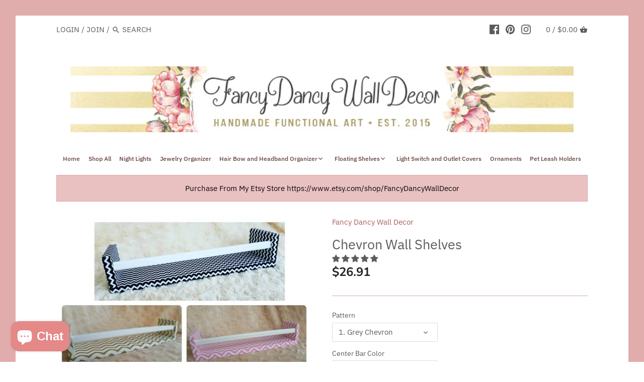

--- FILE ---
content_type: text/html; charset=utf-8
request_url: https://fancydancydecor.com/products/chevron-wall-shelves
body_size: 40439
content:
<!doctype html>
<html class="no-js" lang="en">
<head>
<!-- Added by AVADA SEO Suite -->






<meta name="google-site-verification" content="BxIMcMPtK5UVpiymfFj7aKjxj9_CoW5jF4cXTlhjYKU" />
<meta name="p:domain_verify" content="068ee9fb2d1ff16b625ac41302dc9441"/>



<meta name="twitter:image" content="http://fancydancydecor.com/cdn/shop/products/il_fullxfull.1154531366_7se5_a3bfce51-9022-42a1-8d79-8edc008d7c3c.jpg?v=1606248185">
    
<script>window.FPConfig = {};window.FPConfig.ignoreKeywords=["/cart","/account"]</script>



<!-- /Added by AVADA SEO Suite -->

  <!-- Canopy v2.11 -->
  <meta charset="utf-8" />
  <meta name="viewport" content="width=device-width,initial-scale=1.0" />
  <meta name="theme-color" content="#a75f5f">
  <meta http-equiv="X-UA-Compatible" content="IE=edge,chrome=1">

  

  <title>
  Chevron Wall Shelves &ndash; Fancy Dancy Wall Decor
  </title>

  
  <meta name="description" content="Our Chevron Wall Shelves come in 7 patterns, suitable for virtually any decor -- nursery, children&#39;s rooms, your own room, bathroom or home office." />
  

  <link rel="canonical" href="https://fancydancydecor.com/products/chevron-wall-shelves" />

  




<meta property="og:site_name" content="Fancy Dancy Wall Decor">
<meta property="og:url" content="https://fancydancydecor.com/products/chevron-wall-shelves">
<meta property="og:title" content="Chevron Wall Shelves">
<meta property="og:type" content="product">
<meta property="og:description" content="Our Chevron Wall Shelves come in 7 patterns, suitable for virtually any decor -- nursery, children&#39;s rooms, your own room, bathroom or home office.">

  <meta property="og:price:amount" content="26.91">
  <meta property="og:price:currency" content="USD">

<meta property="og:image" content="http://fancydancydecor.com/cdn/shop/products/il_fullxfull.1154531366_7se5_a3bfce51-9022-42a1-8d79-8edc008d7c3c_1200x1200.jpg?v=1606248185"><meta property="og:image" content="http://fancydancydecor.com/cdn/shop/products/il_fullxfull.1211701106_674t_508774ab-da8a-4afb-bc29-57a0ebed6cd9_1200x1200.jpg?v=1606248214"><meta property="og:image" content="http://fancydancydecor.com/cdn/shop/products/il_fullxfull.1201142963_5uu4_4b8afb00-3188-47ee-a2c2-7f4189c1da04_1200x1200.jpg?v=1606835146">
<meta property="og:image:secure_url" content="https://fancydancydecor.com/cdn/shop/products/il_fullxfull.1154531366_7se5_a3bfce51-9022-42a1-8d79-8edc008d7c3c_1200x1200.jpg?v=1606248185"><meta property="og:image:secure_url" content="https://fancydancydecor.com/cdn/shop/products/il_fullxfull.1211701106_674t_508774ab-da8a-4afb-bc29-57a0ebed6cd9_1200x1200.jpg?v=1606248214"><meta property="og:image:secure_url" content="https://fancydancydecor.com/cdn/shop/products/il_fullxfull.1201142963_5uu4_4b8afb00-3188-47ee-a2c2-7f4189c1da04_1200x1200.jpg?v=1606835146">


<meta name="twitter:card" content="summary_large_image">
<meta name="twitter:title" content="Chevron Wall Shelves">
<meta name="twitter:description" content="Our Chevron Wall Shelves come in 7 patterns, suitable for virtually any decor -- nursery, children&#39;s rooms, your own room, bathroom or home office.">


  <link href="//fancydancydecor.com/cdn/shop/t/12/assets/styles.scss.css?v=85603349883881402441759259557" rel="stylesheet" type="text/css" media="all" />

  <script src="//ajax.googleapis.com/ajax/libs/jquery/1.9.1/jquery.min.js" type="text/javascript"></script>
  <script>
    document.documentElement.className = document.documentElement.className.replace('no-js', '');
    window.theme = window.theme || {};
    theme.jQuery = jQuery;
    theme.money_container = '.theme-money';
    theme.money_format = "${{amount}}";
    theme.customerIsLoggedIn = false;
    theme.shippingCalcMoneyFormat = "${{amount}} USD";
    theme.strings = {
      previous: "Previous",
      next: "Next",
      close: "Close"
    };
  </script>
  
  


  <script>window.performance && window.performance.mark && window.performance.mark('shopify.content_for_header.start');</script><meta name="google-site-verification" content="eTz0x03pSJqXohSUD509_Gw5YBeMqM-ZzhAxW71q49c">
<meta id="shopify-digital-wallet" name="shopify-digital-wallet" content="/34746695818/digital_wallets/dialog">
<meta name="shopify-checkout-api-token" content="5807d6abba9281a524914c2b7dd261ac">
<meta id="in-context-paypal-metadata" data-shop-id="34746695818" data-venmo-supported="true" data-environment="production" data-locale="en_US" data-paypal-v4="true" data-currency="USD">
<link rel="alternate" type="application/json+oembed" href="https://fancydancydecor.com/products/chevron-wall-shelves.oembed">
<script async="async" src="/checkouts/internal/preloads.js?locale=en-US"></script>
<script id="apple-pay-shop-capabilities" type="application/json">{"shopId":34746695818,"countryCode":"US","currencyCode":"USD","merchantCapabilities":["supports3DS"],"merchantId":"gid:\/\/shopify\/Shop\/34746695818","merchantName":"Fancy Dancy Wall Decor","requiredBillingContactFields":["postalAddress","email"],"requiredShippingContactFields":["postalAddress","email"],"shippingType":"shipping","supportedNetworks":["visa","masterCard","amex"],"total":{"type":"pending","label":"Fancy Dancy Wall Decor","amount":"1.00"},"shopifyPaymentsEnabled":true,"supportsSubscriptions":true}</script>
<script id="shopify-features" type="application/json">{"accessToken":"5807d6abba9281a524914c2b7dd261ac","betas":["rich-media-storefront-analytics"],"domain":"fancydancydecor.com","predictiveSearch":true,"shopId":34746695818,"locale":"en"}</script>
<script>var Shopify = Shopify || {};
Shopify.shop = "fancy-dancy-wall-decor.myshopify.com";
Shopify.locale = "en";
Shopify.currency = {"active":"USD","rate":"1.0"};
Shopify.country = "US";
Shopify.theme = {"name":"Canopy","id":91418919050,"schema_name":"Canopy","schema_version":"2.11","theme_store_id":732,"role":"main"};
Shopify.theme.handle = "null";
Shopify.theme.style = {"id":null,"handle":null};
Shopify.cdnHost = "fancydancydecor.com/cdn";
Shopify.routes = Shopify.routes || {};
Shopify.routes.root = "/";</script>
<script type="module">!function(o){(o.Shopify=o.Shopify||{}).modules=!0}(window);</script>
<script>!function(o){function n(){var o=[];function n(){o.push(Array.prototype.slice.apply(arguments))}return n.q=o,n}var t=o.Shopify=o.Shopify||{};t.loadFeatures=n(),t.autoloadFeatures=n()}(window);</script>
<script id="shop-js-analytics" type="application/json">{"pageType":"product"}</script>
<script defer="defer" async type="module" src="//fancydancydecor.com/cdn/shopifycloud/shop-js/modules/v2/client.init-shop-cart-sync_C5BV16lS.en.esm.js"></script>
<script defer="defer" async type="module" src="//fancydancydecor.com/cdn/shopifycloud/shop-js/modules/v2/chunk.common_CygWptCX.esm.js"></script>
<script type="module">
  await import("//fancydancydecor.com/cdn/shopifycloud/shop-js/modules/v2/client.init-shop-cart-sync_C5BV16lS.en.esm.js");
await import("//fancydancydecor.com/cdn/shopifycloud/shop-js/modules/v2/chunk.common_CygWptCX.esm.js");

  window.Shopify.SignInWithShop?.initShopCartSync?.({"fedCMEnabled":true,"windoidEnabled":true});

</script>
<script>(function() {
  var isLoaded = false;
  function asyncLoad() {
    if (isLoaded) return;
    isLoaded = true;
    var urls = ["https:\/\/cdn1.avada.io\/flying-pages\/module.js?shop=fancy-dancy-wall-decor.myshopify.com","https:\/\/trust.conversionbear.com\/script?app=trust_badge\u0026shop=fancy-dancy-wall-decor.myshopify.com","\/\/shopify.privy.com\/widget.js?shop=fancy-dancy-wall-decor.myshopify.com","\/\/cdn.ywxi.net\/js\/partner-shopify.js?shop=fancy-dancy-wall-decor.myshopify.com","https:\/\/seo.apps.avada.io\/avada-seo-installed.js?shop=fancy-dancy-wall-decor.myshopify.com"];
    for (var i = 0; i < urls.length; i++) {
      var s = document.createElement('script');
      s.type = 'text/javascript';
      s.async = true;
      s.src = urls[i];
      var x = document.getElementsByTagName('script')[0];
      x.parentNode.insertBefore(s, x);
    }
  };
  if(window.attachEvent) {
    window.attachEvent('onload', asyncLoad);
  } else {
    window.addEventListener('load', asyncLoad, false);
  }
})();</script>
<script id="__st">var __st={"a":34746695818,"offset":-18000,"reqid":"2917971b-03ab-411d-8f86-8f7b29b63ca5-1768619732","pageurl":"fancydancydecor.com\/products\/chevron-wall-shelves","u":"97b077c5b094","p":"product","rtyp":"product","rid":4685070237834};</script>
<script>window.ShopifyPaypalV4VisibilityTracking = true;</script>
<script id="captcha-bootstrap">!function(){'use strict';const t='contact',e='account',n='new_comment',o=[[t,t],['blogs',n],['comments',n],[t,'customer']],c=[[e,'customer_login'],[e,'guest_login'],[e,'recover_customer_password'],[e,'create_customer']],r=t=>t.map((([t,e])=>`form[action*='/${t}']:not([data-nocaptcha='true']) input[name='form_type'][value='${e}']`)).join(','),a=t=>()=>t?[...document.querySelectorAll(t)].map((t=>t.form)):[];function s(){const t=[...o],e=r(t);return a(e)}const i='password',u='form_key',d=['recaptcha-v3-token','g-recaptcha-response','h-captcha-response',i],f=()=>{try{return window.sessionStorage}catch{return}},m='__shopify_v',_=t=>t.elements[u];function p(t,e,n=!1){try{const o=window.sessionStorage,c=JSON.parse(o.getItem(e)),{data:r}=function(t){const{data:e,action:n}=t;return t[m]||n?{data:e,action:n}:{data:t,action:n}}(c);for(const[e,n]of Object.entries(r))t.elements[e]&&(t.elements[e].value=n);n&&o.removeItem(e)}catch(o){console.error('form repopulation failed',{error:o})}}const l='form_type',E='cptcha';function T(t){t.dataset[E]=!0}const w=window,h=w.document,L='Shopify',v='ce_forms',y='captcha';let A=!1;((t,e)=>{const n=(g='f06e6c50-85a8-45c8-87d0-21a2b65856fe',I='https://cdn.shopify.com/shopifycloud/storefront-forms-hcaptcha/ce_storefront_forms_captcha_hcaptcha.v1.5.2.iife.js',D={infoText:'Protected by hCaptcha',privacyText:'Privacy',termsText:'Terms'},(t,e,n)=>{const o=w[L][v],c=o.bindForm;if(c)return c(t,g,e,D).then(n);var r;o.q.push([[t,g,e,D],n]),r=I,A||(h.body.append(Object.assign(h.createElement('script'),{id:'captcha-provider',async:!0,src:r})),A=!0)});var g,I,D;w[L]=w[L]||{},w[L][v]=w[L][v]||{},w[L][v].q=[],w[L][y]=w[L][y]||{},w[L][y].protect=function(t,e){n(t,void 0,e),T(t)},Object.freeze(w[L][y]),function(t,e,n,w,h,L){const[v,y,A,g]=function(t,e,n){const i=e?o:[],u=t?c:[],d=[...i,...u],f=r(d),m=r(i),_=r(d.filter((([t,e])=>n.includes(e))));return[a(f),a(m),a(_),s()]}(w,h,L),I=t=>{const e=t.target;return e instanceof HTMLFormElement?e:e&&e.form},D=t=>v().includes(t);t.addEventListener('submit',(t=>{const e=I(t);if(!e)return;const n=D(e)&&!e.dataset.hcaptchaBound&&!e.dataset.recaptchaBound,o=_(e),c=g().includes(e)&&(!o||!o.value);(n||c)&&t.preventDefault(),c&&!n&&(function(t){try{if(!f())return;!function(t){const e=f();if(!e)return;const n=_(t);if(!n)return;const o=n.value;o&&e.removeItem(o)}(t);const e=Array.from(Array(32),(()=>Math.random().toString(36)[2])).join('');!function(t,e){_(t)||t.append(Object.assign(document.createElement('input'),{type:'hidden',name:u})),t.elements[u].value=e}(t,e),function(t,e){const n=f();if(!n)return;const o=[...t.querySelectorAll(`input[type='${i}']`)].map((({name:t})=>t)),c=[...d,...o],r={};for(const[a,s]of new FormData(t).entries())c.includes(a)||(r[a]=s);n.setItem(e,JSON.stringify({[m]:1,action:t.action,data:r}))}(t,e)}catch(e){console.error('failed to persist form',e)}}(e),e.submit())}));const S=(t,e)=>{t&&!t.dataset[E]&&(n(t,e.some((e=>e===t))),T(t))};for(const o of['focusin','change'])t.addEventListener(o,(t=>{const e=I(t);D(e)&&S(e,y())}));const B=e.get('form_key'),M=e.get(l),P=B&&M;t.addEventListener('DOMContentLoaded',(()=>{const t=y();if(P)for(const e of t)e.elements[l].value===M&&p(e,B);[...new Set([...A(),...v().filter((t=>'true'===t.dataset.shopifyCaptcha))])].forEach((e=>S(e,t)))}))}(h,new URLSearchParams(w.location.search),n,t,e,['guest_login'])})(!0,!0)}();</script>
<script integrity="sha256-4kQ18oKyAcykRKYeNunJcIwy7WH5gtpwJnB7kiuLZ1E=" data-source-attribution="shopify.loadfeatures" defer="defer" src="//fancydancydecor.com/cdn/shopifycloud/storefront/assets/storefront/load_feature-a0a9edcb.js" crossorigin="anonymous"></script>
<script data-source-attribution="shopify.dynamic_checkout.dynamic.init">var Shopify=Shopify||{};Shopify.PaymentButton=Shopify.PaymentButton||{isStorefrontPortableWallets:!0,init:function(){window.Shopify.PaymentButton.init=function(){};var t=document.createElement("script");t.src="https://fancydancydecor.com/cdn/shopifycloud/portable-wallets/latest/portable-wallets.en.js",t.type="module",document.head.appendChild(t)}};
</script>
<script data-source-attribution="shopify.dynamic_checkout.buyer_consent">
  function portableWalletsHideBuyerConsent(e){var t=document.getElementById("shopify-buyer-consent"),n=document.getElementById("shopify-subscription-policy-button");t&&n&&(t.classList.add("hidden"),t.setAttribute("aria-hidden","true"),n.removeEventListener("click",e))}function portableWalletsShowBuyerConsent(e){var t=document.getElementById("shopify-buyer-consent"),n=document.getElementById("shopify-subscription-policy-button");t&&n&&(t.classList.remove("hidden"),t.removeAttribute("aria-hidden"),n.addEventListener("click",e))}window.Shopify?.PaymentButton&&(window.Shopify.PaymentButton.hideBuyerConsent=portableWalletsHideBuyerConsent,window.Shopify.PaymentButton.showBuyerConsent=portableWalletsShowBuyerConsent);
</script>
<script>
  function portableWalletsCleanup(e){e&&e.src&&console.error("Failed to load portable wallets script "+e.src);var t=document.querySelectorAll("shopify-accelerated-checkout .shopify-payment-button__skeleton, shopify-accelerated-checkout-cart .wallet-cart-button__skeleton"),e=document.getElementById("shopify-buyer-consent");for(let e=0;e<t.length;e++)t[e].remove();e&&e.remove()}function portableWalletsNotLoadedAsModule(e){e instanceof ErrorEvent&&"string"==typeof e.message&&e.message.includes("import.meta")&&"string"==typeof e.filename&&e.filename.includes("portable-wallets")&&(window.removeEventListener("error",portableWalletsNotLoadedAsModule),window.Shopify.PaymentButton.failedToLoad=e,"loading"===document.readyState?document.addEventListener("DOMContentLoaded",window.Shopify.PaymentButton.init):window.Shopify.PaymentButton.init())}window.addEventListener("error",portableWalletsNotLoadedAsModule);
</script>

<script type="module" src="https://fancydancydecor.com/cdn/shopifycloud/portable-wallets/latest/portable-wallets.en.js" onError="portableWalletsCleanup(this)" crossorigin="anonymous"></script>
<script nomodule>
  document.addEventListener("DOMContentLoaded", portableWalletsCleanup);
</script>

<link id="shopify-accelerated-checkout-styles" rel="stylesheet" media="screen" href="https://fancydancydecor.com/cdn/shopifycloud/portable-wallets/latest/accelerated-checkout-backwards-compat.css" crossorigin="anonymous">
<style id="shopify-accelerated-checkout-cart">
        #shopify-buyer-consent {
  margin-top: 1em;
  display: inline-block;
  width: 100%;
}

#shopify-buyer-consent.hidden {
  display: none;
}

#shopify-subscription-policy-button {
  background: none;
  border: none;
  padding: 0;
  text-decoration: underline;
  font-size: inherit;
  cursor: pointer;
}

#shopify-subscription-policy-button::before {
  box-shadow: none;
}

      </style>
<script id="sections-script" data-sections="product-recommendations" defer="defer" src="//fancydancydecor.com/cdn/shop/t/12/compiled_assets/scripts.js?1290"></script>
<script>window.performance && window.performance.mark && window.performance.mark('shopify.content_for_header.end');</script><link href="//fancydancydecor.com/cdn/shop/t/12/assets/globo.menu.css?v=132885446538927267911584064439" rel="stylesheet" type="text/css" media="all" /><script type="text/javascript">window.GloboMenuMoneyFormat = "${{amount}}";
  window.shopCurrency = "USD";
  window.assetsUrl = '//fancydancydecor.com/cdn/shop/t/12/assets/';
  window.filesUrl = '//fancydancydecor.com/cdn/shop/files/';
  window.GloboMenuStatus = 1;
  window.GloboMenuLinklists = {"main-menu": [{'url' :"\/", 'title': "Home"},{'url' :"\/collections\/all", 'title': "Shop All"},{'url' :"\/collections\/night-lights", 'title': "Night Lights "},{'url' :"\/collections\/jewelry-organizer-earring-holder", 'title': "Jewelry Organizer"},{'url' :"\/collections\/hair-bow-and-headband-organizers", 'title': "Hair Bow and Headband Organizer"},{'url' :"\/collections\/floating-shelves-childrens-shelves", 'title': "Floating Shelves "},{'url' :"\/collections\/light-switch-outlet-covers", 'title': "Light Switch and Outlet Covers"},{'url' :"\/collections\/ornaments", 'title': "Ornaments"},{'url' :"\/collections\/leash-holders", 'title': "Pet Leash Holders"}],"footer": [{'url' :"\/search", 'title': "Search"},{'url' :"\/pages\/about-us", 'title': "About Us"},{'url' :"\/policies\/shipping-policy", 'title': "Shipping "},{'url' :"\/policies\/refund-policy", 'title': "Refund Policy"},{'url' :"\/policies\/privacy-policy", 'title': "Privacy Policy"},{'url' :"\/policies\/terms-of-service", 'title': "Terms of Service"},{'url' :"\/apps\/parcelpanel", 'title': "Track Your Order "}],"customer-account-main-menu": [{'url' :"\/", 'title': "Shop"},{'url' :"https:\/\/shopify.com\/34746695818\/account\/orders?locale=en\u0026region_country=US", 'title': "Orders"}]};
  window.GloboMenuConfig = {"theme":{"theme_store_id":732,"theme_version":null},"replacement":{"type":"auto"},"settings":{"general":{"responsive":"768","transition":"fade","transition_speed":"300","transition_delay":"150","align":"left","trigger":"hover","search":true,"indicators":true,"menu_lineheight":"50","menu_padding":"20","dropdown_lineheight":"50","tab_lineheight":"50","linklist_lineheight":"30","desktop_sticky_header":true,"mobile_sticky_header":true,"border":true,"submenu_border":true,"mobile_trigger":"click_toggle","carousel_auto_play":true,"carousel_loop":true,"mobile_border":true,"lazy_load_enable":false},"font":{"menu_fontfamily_custom":false,"menu_fontfamily":"Work Sans","menu_fontfamily_2":"Lato","menu_fontsize":"14","menu_fontweight":"500","submenu_heading_fontfamily_custom":false,"submenu_heading_fontfamily":"Work Sans","submenu_heading_fontfamily_2":"Bitter","submenu_heading_fontsize":"14","submenu_heading_fontweight":"600","submenu_text_fontfamily_custom":false,"submenu_text_fontfamily":"Work Sans","submenu_text_fontfamily_2":"Arimo","submenu_text_fontsize":"13","submenu_text_fontweight":"400","submenu_description_fontfamily_custom":false,"submenu_description_fontfamily":"Work Sans","submenu_description_fontfamily_2":"Indie Flower","submenu_description_fontsize":"12","submenu_description_fontweight":"400","tab_fontfamily_custom":false,"tab_fontfamily":"Work Sans","tab_fontfamily_2":"Lato","tab_fontsize":"14","tab_fontweight":"500"},"color":{"menu_background":"#000000","menu_background_hover":"#1d1d1d","menu_border":"#0f0f0f","menu_text":"#ffffff","menu_text_hover":"#f6f1f1","submenu_background":"#ffffff","submenu_border":"#d1d1d1","submenu_heading":"#ae2828","submenu_text":"#313131","submenu_text_hover":"#000000","submenu_description":"#969696","submenu_description_hover":"#4d5bcd","tab_background_hover":"#d9d9d9","tab_heading_color":"#202020","tab_heading_active_color":"#000000"},"language":{"name":"Name","email":"Email","phone":"Phone Number","message":"Message","send":"Send","add_to_cart":"Add to cart","view":"View details","sale":"Sale","sold_out":"Sold out","search":"Search for..."}},"items":[{"title":"Menu","url":"\/","level":0,"icon":"list-ul","submenu":{"type":"aliexpress","alignment":"full","items":[{"type":"tabs","width":"full","alignment":"left","submenu":{"items":[{"title":"Tab 1","submenu":{"items":[{"type":"image","image":null,"width":3,"title":"Image title"},{"type":"image","image":null,"width":3,"title":"Image title"},{"type":"image","image":null,"width":3,"title":"Image title"},{"type":"image","image":null,"width":3,"title":"Image title"},{"type":"links","width":3,"submenu":{"items":[{"title":"Heading","url":"#","is_heading":true},{"title":"Menu item 1","url":"#"}]}},{"type":"links","width":3,"submenu":{"items":[{"title":"Heading","url":"#","is_heading":true},{"title":"Menu item 1","url":"#"}]}},{"type":"links","width":3,"submenu":{"items":[{"title":"Heading","url":"#","is_heading":true},{"title":"Menu item 1","url":"#"}]}},{"type":"links","width":3,"submenu":{"items":[{"title":"Heading","url":"#","is_heading":true},{"title":"Menu item 1","url":"#"}]}}]}},{"title":"Tab 2","submenu":{"items":[]}},{"title":"Tab 3","submenu":{"items":[]}}]}}]},"color":{"textColor":"rgba(255, 255, 255, 1)","backgroundColor":"rgba(255, 174, 8, 1)","textHoverColor":"rgba(255, 255, 255, 1)","backgroundHoverColor":"rgba(255, 101, 3, 1)"}},{"title":"Collections","url":"\/collections\/fafafafaf","level":0,"submenu":{"type":"dropdown","orientation":"vertical","alignment":"left","justifyContent":"left","items":[{"title":"Dropdown item 1","url":null,"level":1,"submenu":{"type":"dropdown","orientation":"vertical","alignment":"left","justifyContent":"left","items":[]},"description":null},{"title":"Dropdown item","url":null,"submenu":{"type":"dropdown","orientation":"vertical","alignment":"left","items":[{"title":"Submenu item 1","url":"#","level":2,"submenu":{"type":"dropdown","orientation":"vertical","alignment":"left","items":[]}},{"title":"Submenu item 2","url":"#","level":2,"submenu":{"type":"dropdown","orientation":"vertical","alignment":"left","items":[]},"description":null},{"title":"Submenu item 3","url":"#","level":2,"submenu":{"type":"dropdown","orientation":"vertical","alignment":"left","items":[]}}]},"level":1,"description":null,"icon":null},{"title":"Dropdown item 3","url":null,"level":1,"submenu":{"type":"dropdown","orientation":"vertical","alignment":"left","justifyContent":"left","items":[]}}]}},{"title":"Brands","url":"\/collections\/new-products","level":0,"submenu":{"type":"dropdown","orientation":"horizontal","justifyContent":"center","alignment":"full","items":[{"title":"Dropdown item 1","url":null,"level":1,"submenu":{"type":"dropdown","orientation":"horizontal","justifyContent":"center","alignment":"full","items":[]}},{"title":"Dropdown item 2","url":null,"submenu":{"type":"dropdown","orientation":"horizontal","justifyContent":"center","alignment":"full","items":[{"title":"Submenu item 1","url":"#","level":2,"submenu":{"type":"dropdown","orientation":"horizontal","justifyContent":"center","alignment":"full","items":[]}},{"title":"Submenu item 2","url":"#","level":2,"submenu":{"type":"dropdown","orientation":"horizontal","justifyContent":"center","alignment":"full","items":[]}},{"title":"Submenu item 3","url":"#","level":2,"submenu":{"type":"dropdown","orientation":"horizontal","justifyContent":"center","alignment":"full","items":[]}}]},"level":1},{"title":"Dropdown item 3","url":null,"level":1,"submenu":{"type":"dropdown","orientation":"horizontal","justifyContent":"center","alignment":"full","items":[]}}]}}]}
</script>
<script src="//fancydancydecor.com/cdn/shop/t/12/assets/globo.menu.render.js?v=15545498658906527961584064434"></script>
<script src="//fancydancydecor.com/cdn/shop/t/12/assets/globo.menu.data.js?v=54455330864815877441584064436"></script>
<script src="//fancydancydecor.com/cdn/shop/t/12/assets/globo.menu.app.js?v=132206556888842799391584064437"></script>
<script type="text/javascript">
  var globoMenu = new GloboMenu(window.GloboMenuConfig, window.GloboMenuRenderFunction);
</script>


  <script>
    Shopify.money_format = "${{amount}}";
  </script>
  
<!-- Start of Judge.me Core -->
<link rel="dns-prefetch" href="https://cdn.judge.me/">
<script data-cfasync='false' class='jdgm-settings-script'>window.jdgmSettings={"pagination":5,"disable_web_reviews":false,"badge_no_review_text":"No reviews","badge_n_reviews_text":"{{ n }} review/reviews","hide_badge_preview_if_no_reviews":true,"badge_hide_text":true,"enforce_center_preview_badge":false,"widget_title":"Customer Reviews","widget_open_form_text":"Write a review","widget_close_form_text":"Cancel review","widget_refresh_page_text":"Refresh page","widget_summary_text":"Based on {{ number_of_reviews }} review/reviews","widget_no_review_text":"Be the first to write a review","widget_name_field_text":"Display name","widget_verified_name_field_text":"Verified Name (public)","widget_name_placeholder_text":"Display name","widget_required_field_error_text":"This field is required.","widget_email_field_text":"Email address","widget_verified_email_field_text":"Verified Email (private, can not be edited)","widget_email_placeholder_text":"Your email address","widget_email_field_error_text":"Please enter a valid email address.","widget_rating_field_text":"Rating","widget_review_title_field_text":"Review Title","widget_review_title_placeholder_text":"Give your review a title","widget_review_body_field_text":"Review content","widget_review_body_placeholder_text":"Start writing here...","widget_pictures_field_text":"Picture/Video (optional)","widget_submit_review_text":"Submit Review","widget_submit_verified_review_text":"Submit Verified Review","widget_submit_success_msg_with_auto_publish":"Thank you! Please refresh the page in a few moments to see your review. You can remove or edit your review by logging into \u003ca href='https://judge.me/login' target='_blank' rel='nofollow noopener'\u003eJudge.me\u003c/a\u003e","widget_submit_success_msg_no_auto_publish":"Thank you! Your review will be published as soon as it is approved by the shop admin. You can remove or edit your review by logging into \u003ca href='https://judge.me/login' target='_blank' rel='nofollow noopener'\u003eJudge.me\u003c/a\u003e","widget_show_default_reviews_out_of_total_text":"Showing {{ n_reviews_shown }} out of {{ n_reviews }} reviews.","widget_show_all_link_text":"Show all","widget_show_less_link_text":"Show less","widget_author_said_text":"{{ reviewer_name }} said:","widget_days_text":"{{ n }} days ago","widget_weeks_text":"{{ n }} week/weeks ago","widget_months_text":"{{ n }} month/months ago","widget_years_text":"{{ n }} year/years ago","widget_yesterday_text":"Yesterday","widget_today_text":"Today","widget_replied_text":"\u003e\u003e {{ shop_name }} replied:","widget_read_more_text":"Read more","widget_reviewer_name_as_initial":"","widget_rating_filter_color":"","widget_rating_filter_see_all_text":"See all reviews","widget_sorting_most_recent_text":"Most Recent","widget_sorting_highest_rating_text":"Highest Rating","widget_sorting_lowest_rating_text":"Lowest Rating","widget_sorting_with_pictures_text":"Only Pictures","widget_sorting_most_helpful_text":"Most Helpful","widget_open_question_form_text":"Ask a question","widget_reviews_subtab_text":"Reviews","widget_questions_subtab_text":"Questions","widget_question_label_text":"Question","widget_answer_label_text":"Answer","widget_question_placeholder_text":"Write your question here","widget_submit_question_text":"Submit Question","widget_question_submit_success_text":"Thank you for your question! We will notify you once it gets answered.","verified_badge_text":"Verified","verified_badge_bg_color":"","verified_badge_text_color":"","verified_badge_placement":"left-of-reviewer-name","widget_review_max_height":"","widget_hide_border":false,"widget_social_share":false,"widget_thumb":false,"widget_review_location_show":false,"widget_location_format":"","all_reviews_include_out_of_store_products":true,"all_reviews_out_of_store_text":"(out of store)","all_reviews_pagination":100,"all_reviews_product_name_prefix_text":"about","enable_review_pictures":false,"enable_question_anwser":false,"widget_theme":"","review_date_format":"mm/dd/yyyy","default_sort_method":"most-recent","widget_product_reviews_subtab_text":"Product Reviews","widget_shop_reviews_subtab_text":"Shop Reviews","widget_other_products_reviews_text":"Reviews for other products","widget_store_reviews_subtab_text":"Store reviews","widget_no_store_reviews_text":"This store hasn't received any reviews yet","widget_web_restriction_product_reviews_text":"This product hasn't received any reviews yet","widget_no_items_text":"No items found","widget_show_more_text":"Show more","widget_write_a_store_review_text":"Write a Store Review","widget_other_languages_heading":"Reviews in Other Languages","widget_translate_review_text":"Translate review to {{ language }}","widget_translating_review_text":"Translating...","widget_show_original_translation_text":"Show original ({{ language }})","widget_translate_review_failed_text":"Review couldn't be translated.","widget_translate_review_retry_text":"Retry","widget_translate_review_try_again_later_text":"Try again later","show_product_url_for_grouped_product":false,"widget_sorting_pictures_first_text":"Pictures First","show_pictures_on_all_rev_page_mobile":false,"show_pictures_on_all_rev_page_desktop":false,"floating_tab_hide_mobile_install_preference":false,"floating_tab_button_name":"★ Reviews","floating_tab_title":"Let customers speak for us","floating_tab_button_color":"","floating_tab_button_background_color":"","floating_tab_url":"","floating_tab_url_enabled":false,"floating_tab_tab_style":"text","all_reviews_text_badge_text":"Customers rate us {{ shop.metafields.judgeme.all_reviews_rating | round: 1 }}/5 based on {{ shop.metafields.judgeme.all_reviews_count }} reviews.","all_reviews_text_badge_text_branded_style":"{{ shop.metafields.judgeme.all_reviews_rating | round: 1 }} out of 5 stars based on {{ shop.metafields.judgeme.all_reviews_count }} reviews","is_all_reviews_text_badge_a_link":false,"show_stars_for_all_reviews_text_badge":false,"all_reviews_text_badge_url":"","all_reviews_text_style":"text","all_reviews_text_color_style":"judgeme_brand_color","all_reviews_text_color":"#108474","all_reviews_text_show_jm_brand":true,"featured_carousel_show_header":true,"featured_carousel_title":"Let customers speak for us","testimonials_carousel_title":"Customers are saying","videos_carousel_title":"Real customer stories","cards_carousel_title":"Customers are saying","featured_carousel_count_text":"from {{ n }} reviews","featured_carousel_add_link_to_all_reviews_page":false,"featured_carousel_url":"","featured_carousel_show_images":true,"featured_carousel_autoslide_interval":5,"featured_carousel_arrows_on_the_sides":false,"featured_carousel_height":250,"featured_carousel_width":80,"featured_carousel_image_size":0,"featured_carousel_image_height":250,"featured_carousel_arrow_color":"#eeeeee","verified_count_badge_style":"vintage","verified_count_badge_orientation":"horizontal","verified_count_badge_color_style":"judgeme_brand_color","verified_count_badge_color":"#108474","is_verified_count_badge_a_link":false,"verified_count_badge_url":"","verified_count_badge_show_jm_brand":true,"widget_rating_preset_default":5,"widget_first_sub_tab":"product-reviews","widget_show_histogram":true,"widget_histogram_use_custom_color":false,"widget_pagination_use_custom_color":false,"widget_star_use_custom_color":false,"widget_verified_badge_use_custom_color":false,"widget_write_review_use_custom_color":false,"picture_reminder_submit_button":"Upload Pictures","enable_review_videos":false,"mute_video_by_default":false,"widget_sorting_videos_first_text":"Videos First","widget_review_pending_text":"Pending","featured_carousel_items_for_large_screen":3,"social_share_options_order":"Facebook,Twitter","remove_microdata_snippet":false,"disable_json_ld":false,"enable_json_ld_products":false,"preview_badge_show_question_text":false,"preview_badge_no_question_text":"No questions","preview_badge_n_question_text":"{{ number_of_questions }} question/questions","qa_badge_show_icon":false,"qa_badge_position":"same-row","remove_judgeme_branding":false,"widget_add_search_bar":false,"widget_search_bar_placeholder":"Search","widget_sorting_verified_only_text":"Verified only","featured_carousel_theme":"default","featured_carousel_show_rating":true,"featured_carousel_show_title":true,"featured_carousel_show_body":true,"featured_carousel_show_date":false,"featured_carousel_show_reviewer":true,"featured_carousel_show_product":false,"featured_carousel_header_background_color":"#108474","featured_carousel_header_text_color":"#ffffff","featured_carousel_name_product_separator":"reviewed","featured_carousel_full_star_background":"#108474","featured_carousel_empty_star_background":"#dadada","featured_carousel_vertical_theme_background":"#f9fafb","featured_carousel_verified_badge_enable":false,"featured_carousel_verified_badge_color":"#108474","featured_carousel_border_style":"round","featured_carousel_review_line_length_limit":3,"featured_carousel_more_reviews_button_text":"Read more reviews","featured_carousel_view_product_button_text":"View product","all_reviews_page_load_reviews_on":"scroll","all_reviews_page_load_more_text":"Load More Reviews","disable_fb_tab_reviews":false,"enable_ajax_cdn_cache":false,"widget_public_name_text":"displayed publicly like","default_reviewer_name":"John Smith","default_reviewer_name_has_non_latin":true,"widget_reviewer_anonymous":"Anonymous","medals_widget_title":"Judge.me Review Medals","medals_widget_background_color":"#f9fafb","medals_widget_position":"footer_all_pages","medals_widget_border_color":"#f9fafb","medals_widget_verified_text_position":"left","medals_widget_use_monochromatic_version":false,"medals_widget_elements_color":"#108474","show_reviewer_avatar":true,"widget_invalid_yt_video_url_error_text":"Not a YouTube video URL","widget_max_length_field_error_text":"Please enter no more than {0} characters.","widget_show_country_flag":false,"widget_show_collected_via_shop_app":true,"widget_verified_by_shop_badge_style":"light","widget_verified_by_shop_text":"Verified by Shop","widget_show_photo_gallery":false,"widget_load_with_code_splitting":true,"widget_ugc_install_preference":false,"widget_ugc_title":"Made by us, Shared by you","widget_ugc_subtitle":"Tag us to see your picture featured in our page","widget_ugc_arrows_color":"#ffffff","widget_ugc_primary_button_text":"Buy Now","widget_ugc_primary_button_background_color":"#108474","widget_ugc_primary_button_text_color":"#ffffff","widget_ugc_primary_button_border_width":"0","widget_ugc_primary_button_border_style":"none","widget_ugc_primary_button_border_color":"#108474","widget_ugc_primary_button_border_radius":"25","widget_ugc_secondary_button_text":"Load More","widget_ugc_secondary_button_background_color":"#ffffff","widget_ugc_secondary_button_text_color":"#108474","widget_ugc_secondary_button_border_width":"2","widget_ugc_secondary_button_border_style":"solid","widget_ugc_secondary_button_border_color":"#108474","widget_ugc_secondary_button_border_radius":"25","widget_ugc_reviews_button_text":"View Reviews","widget_ugc_reviews_button_background_color":"#ffffff","widget_ugc_reviews_button_text_color":"#108474","widget_ugc_reviews_button_border_width":"2","widget_ugc_reviews_button_border_style":"solid","widget_ugc_reviews_button_border_color":"#108474","widget_ugc_reviews_button_border_radius":"25","widget_ugc_reviews_button_link_to":"judgeme-reviews-page","widget_ugc_show_post_date":true,"widget_ugc_max_width":"800","widget_rating_metafield_value_type":true,"widget_primary_color":"#108474","widget_enable_secondary_color":false,"widget_secondary_color":"#edf5f5","widget_summary_average_rating_text":"{{ average_rating }} out of 5","widget_media_grid_title":"Customer photos \u0026 videos","widget_media_grid_see_more_text":"See more","widget_round_style":false,"widget_show_product_medals":true,"widget_verified_by_judgeme_text":"Verified by Judge.me","widget_show_store_medals":true,"widget_verified_by_judgeme_text_in_store_medals":"Verified by Judge.me","widget_media_field_exceed_quantity_message":"Sorry, we can only accept {{ max_media }} for one review.","widget_media_field_exceed_limit_message":"{{ file_name }} is too large, please select a {{ media_type }} less than {{ size_limit }}MB.","widget_review_submitted_text":"Review Submitted!","widget_question_submitted_text":"Question Submitted!","widget_close_form_text_question":"Cancel","widget_write_your_answer_here_text":"Write your answer here","widget_enabled_branded_link":true,"widget_show_collected_by_judgeme":false,"widget_reviewer_name_color":"","widget_write_review_text_color":"","widget_write_review_bg_color":"","widget_collected_by_judgeme_text":"collected by Judge.me","widget_pagination_type":"standard","widget_load_more_text":"Load More","widget_load_more_color":"#108474","widget_full_review_text":"Full Review","widget_read_more_reviews_text":"Read More Reviews","widget_read_questions_text":"Read Questions","widget_questions_and_answers_text":"Questions \u0026 Answers","widget_verified_by_text":"Verified by","widget_verified_text":"Verified","widget_number_of_reviews_text":"{{ number_of_reviews }} reviews","widget_back_button_text":"Back","widget_next_button_text":"Next","widget_custom_forms_filter_button":"Filters","custom_forms_style":"vertical","widget_show_review_information":false,"how_reviews_are_collected":"How reviews are collected?","widget_show_review_keywords":false,"widget_gdpr_statement":"How we use your data: We'll only contact you about the review you left, and only if necessary. By submitting your review, you agree to Judge.me's \u003ca href='https://judge.me/terms' target='_blank' rel='nofollow noopener'\u003eterms\u003c/a\u003e, \u003ca href='https://judge.me/privacy' target='_blank' rel='nofollow noopener'\u003eprivacy\u003c/a\u003e and \u003ca href='https://judge.me/content-policy' target='_blank' rel='nofollow noopener'\u003econtent\u003c/a\u003e policies.","widget_multilingual_sorting_enabled":false,"widget_translate_review_content_enabled":false,"widget_translate_review_content_method":"manual","popup_widget_review_selection":"automatically_with_pictures","popup_widget_round_border_style":true,"popup_widget_show_title":true,"popup_widget_show_body":true,"popup_widget_show_reviewer":false,"popup_widget_show_product":true,"popup_widget_show_pictures":true,"popup_widget_use_review_picture":true,"popup_widget_show_on_home_page":true,"popup_widget_show_on_product_page":true,"popup_widget_show_on_collection_page":true,"popup_widget_show_on_cart_page":true,"popup_widget_position":"bottom_left","popup_widget_first_review_delay":5,"popup_widget_duration":5,"popup_widget_interval":5,"popup_widget_review_count":5,"popup_widget_hide_on_mobile":true,"review_snippet_widget_round_border_style":true,"review_snippet_widget_card_color":"#FFFFFF","review_snippet_widget_slider_arrows_background_color":"#FFFFFF","review_snippet_widget_slider_arrows_color":"#000000","review_snippet_widget_star_color":"#108474","show_product_variant":false,"all_reviews_product_variant_label_text":"Variant: ","widget_show_verified_branding":false,"widget_ai_summary_title":"Customers say","widget_ai_summary_disclaimer":"AI-powered review summary based on recent customer reviews","widget_show_ai_summary":false,"widget_show_ai_summary_bg":false,"widget_show_review_title_input":true,"redirect_reviewers_invited_via_email":"review_widget","request_store_review_after_product_review":false,"request_review_other_products_in_order":false,"review_form_color_scheme":"default","review_form_corner_style":"square","review_form_star_color":{},"review_form_text_color":"#333333","review_form_background_color":"#ffffff","review_form_field_background_color":"#fafafa","review_form_button_color":{},"review_form_button_text_color":"#ffffff","review_form_modal_overlay_color":"#000000","review_content_screen_title_text":"How would you rate this product?","review_content_introduction_text":"We would love it if you would share a bit about your experience.","store_review_form_title_text":"How would you rate this store?","store_review_form_introduction_text":"We would love it if you would share a bit about your experience.","show_review_guidance_text":true,"one_star_review_guidance_text":"Poor","five_star_review_guidance_text":"Great","customer_information_screen_title_text":"About you","customer_information_introduction_text":"Please tell us more about you.","custom_questions_screen_title_text":"Your experience in more detail","custom_questions_introduction_text":"Here are a few questions to help us understand more about your experience.","review_submitted_screen_title_text":"Thanks for your review!","review_submitted_screen_thank_you_text":"We are processing it and it will appear on the store soon.","review_submitted_screen_email_verification_text":"Please confirm your email by clicking the link we just sent you. This helps us keep reviews authentic.","review_submitted_request_store_review_text":"Would you like to share your experience of shopping with us?","review_submitted_review_other_products_text":"Would you like to review these products?","store_review_screen_title_text":"Would you like to share your experience of shopping with us?","store_review_introduction_text":"We value your feedback and use it to improve. Please share any thoughts or suggestions you have.","reviewer_media_screen_title_picture_text":"Share a picture","reviewer_media_introduction_picture_text":"Upload a photo to support your review.","reviewer_media_screen_title_video_text":"Share a video","reviewer_media_introduction_video_text":"Upload a video to support your review.","reviewer_media_screen_title_picture_or_video_text":"Share a picture or video","reviewer_media_introduction_picture_or_video_text":"Upload a photo or video to support your review.","reviewer_media_youtube_url_text":"Paste your Youtube URL here","advanced_settings_next_step_button_text":"Next","advanced_settings_close_review_button_text":"Close","modal_write_review_flow":false,"write_review_flow_required_text":"Required","write_review_flow_privacy_message_text":"We respect your privacy.","write_review_flow_anonymous_text":"Post review as anonymous","write_review_flow_visibility_text":"This won't be visible to other customers.","write_review_flow_multiple_selection_help_text":"Select as many as you like","write_review_flow_single_selection_help_text":"Select one option","write_review_flow_required_field_error_text":"This field is required","write_review_flow_invalid_email_error_text":"Please enter a valid email address","write_review_flow_max_length_error_text":"Max. {{ max_length }} characters.","write_review_flow_media_upload_text":"\u003cb\u003eClick to upload\u003c/b\u003e or drag and drop","write_review_flow_gdpr_statement":"We'll only contact you about your review if necessary. By submitting your review, you agree to our \u003ca href='https://judge.me/terms' target='_blank' rel='nofollow noopener'\u003eterms and conditions\u003c/a\u003e and \u003ca href='https://judge.me/privacy' target='_blank' rel='nofollow noopener'\u003eprivacy policy\u003c/a\u003e.","rating_only_reviews_enabled":false,"show_negative_reviews_help_screen":false,"new_review_flow_help_screen_rating_threshold":3,"negative_review_resolution_screen_title_text":"Tell us more","negative_review_resolution_text":"Your experience matters to us. If there were issues with your purchase, we're here to help. Feel free to reach out to us, we'd love the opportunity to make things right.","negative_review_resolution_button_text":"Contact us","negative_review_resolution_proceed_with_review_text":"Leave a review","negative_review_resolution_subject":"Issue with purchase from {{ shop_name }}.{{ order_name }}","preview_badge_collection_page_install_status":false,"widget_review_custom_css":"","preview_badge_custom_css":"","preview_badge_stars_count":"5-stars","featured_carousel_custom_css":"","floating_tab_custom_css":"","all_reviews_widget_custom_css":"","medals_widget_custom_css":"","verified_badge_custom_css":"","all_reviews_text_custom_css":"","transparency_badges_collected_via_store_invite":false,"transparency_badges_from_another_provider":false,"transparency_badges_collected_from_store_visitor":false,"transparency_badges_collected_by_verified_review_provider":false,"transparency_badges_earned_reward":false,"transparency_badges_collected_via_store_invite_text":"Review collected via store invitation","transparency_badges_from_another_provider_text":"Review collected from another provider","transparency_badges_collected_from_store_visitor_text":"Review collected from a store visitor","transparency_badges_written_in_google_text":"Review written in Google","transparency_badges_written_in_etsy_text":"Review written in Etsy","transparency_badges_written_in_shop_app_text":"Review written in Shop App","transparency_badges_earned_reward_text":"Review earned a reward for future purchase","product_review_widget_per_page":10,"widget_store_review_label_text":"Review about the store","checkout_comment_extension_title_on_product_page":"Customer Comments","checkout_comment_extension_num_latest_comment_show":5,"checkout_comment_extension_format":"name_and_timestamp","checkout_comment_customer_name":"last_initial","checkout_comment_comment_notification":true,"preview_badge_collection_page_install_preference":true,"preview_badge_home_page_install_preference":false,"preview_badge_product_page_install_preference":true,"review_widget_install_preference":"","review_carousel_install_preference":false,"floating_reviews_tab_install_preference":"none","verified_reviews_count_badge_install_preference":false,"all_reviews_text_install_preference":false,"review_widget_best_location":true,"judgeme_medals_install_preference":false,"review_widget_revamp_enabled":false,"review_widget_qna_enabled":false,"review_widget_header_theme":"minimal","review_widget_widget_title_enabled":true,"review_widget_header_text_size":"medium","review_widget_header_text_weight":"regular","review_widget_average_rating_style":"compact","review_widget_bar_chart_enabled":true,"review_widget_bar_chart_type":"numbers","review_widget_bar_chart_style":"standard","review_widget_expanded_media_gallery_enabled":false,"review_widget_reviews_section_theme":"standard","review_widget_image_style":"thumbnails","review_widget_review_image_ratio":"square","review_widget_stars_size":"medium","review_widget_verified_badge":"standard_text","review_widget_review_title_text_size":"medium","review_widget_review_text_size":"medium","review_widget_review_text_length":"medium","review_widget_number_of_columns_desktop":3,"review_widget_carousel_transition_speed":5,"review_widget_custom_questions_answers_display":"always","review_widget_button_text_color":"#FFFFFF","review_widget_text_color":"#000000","review_widget_lighter_text_color":"#7B7B7B","review_widget_corner_styling":"soft","review_widget_review_word_singular":"review","review_widget_review_word_plural":"reviews","review_widget_voting_label":"Helpful?","review_widget_shop_reply_label":"Reply from {{ shop_name }}:","review_widget_filters_title":"Filters","qna_widget_question_word_singular":"Question","qna_widget_question_word_plural":"Questions","qna_widget_answer_reply_label":"Answer from {{ answerer_name }}:","qna_content_screen_title_text":"Ask a question about this product","qna_widget_question_required_field_error_text":"Please enter your question.","qna_widget_flow_gdpr_statement":"We'll only contact you about your question if necessary. By submitting your question, you agree to our \u003ca href='https://judge.me/terms' target='_blank' rel='nofollow noopener'\u003eterms and conditions\u003c/a\u003e and \u003ca href='https://judge.me/privacy' target='_blank' rel='nofollow noopener'\u003eprivacy policy\u003c/a\u003e.","qna_widget_question_submitted_text":"Thanks for your question!","qna_widget_close_form_text_question":"Close","qna_widget_question_submit_success_text":"We’ll notify you by email when your question is answered.","all_reviews_widget_v2025_enabled":false,"all_reviews_widget_v2025_header_theme":"default","all_reviews_widget_v2025_widget_title_enabled":true,"all_reviews_widget_v2025_header_text_size":"medium","all_reviews_widget_v2025_header_text_weight":"regular","all_reviews_widget_v2025_average_rating_style":"compact","all_reviews_widget_v2025_bar_chart_enabled":true,"all_reviews_widget_v2025_bar_chart_type":"numbers","all_reviews_widget_v2025_bar_chart_style":"standard","all_reviews_widget_v2025_expanded_media_gallery_enabled":false,"all_reviews_widget_v2025_show_store_medals":true,"all_reviews_widget_v2025_show_photo_gallery":true,"all_reviews_widget_v2025_show_review_keywords":false,"all_reviews_widget_v2025_show_ai_summary":false,"all_reviews_widget_v2025_show_ai_summary_bg":false,"all_reviews_widget_v2025_add_search_bar":false,"all_reviews_widget_v2025_default_sort_method":"most-recent","all_reviews_widget_v2025_reviews_per_page":10,"all_reviews_widget_v2025_reviews_section_theme":"default","all_reviews_widget_v2025_image_style":"thumbnails","all_reviews_widget_v2025_review_image_ratio":"square","all_reviews_widget_v2025_stars_size":"medium","all_reviews_widget_v2025_verified_badge":"bold_badge","all_reviews_widget_v2025_review_title_text_size":"medium","all_reviews_widget_v2025_review_text_size":"medium","all_reviews_widget_v2025_review_text_length":"medium","all_reviews_widget_v2025_number_of_columns_desktop":3,"all_reviews_widget_v2025_carousel_transition_speed":5,"all_reviews_widget_v2025_custom_questions_answers_display":"always","all_reviews_widget_v2025_show_product_variant":false,"all_reviews_widget_v2025_show_reviewer_avatar":true,"all_reviews_widget_v2025_reviewer_name_as_initial":"","all_reviews_widget_v2025_review_location_show":false,"all_reviews_widget_v2025_location_format":"","all_reviews_widget_v2025_show_country_flag":false,"all_reviews_widget_v2025_verified_by_shop_badge_style":"light","all_reviews_widget_v2025_social_share":false,"all_reviews_widget_v2025_social_share_options_order":"Facebook,Twitter,LinkedIn,Pinterest","all_reviews_widget_v2025_pagination_type":"standard","all_reviews_widget_v2025_button_text_color":"#FFFFFF","all_reviews_widget_v2025_text_color":"#000000","all_reviews_widget_v2025_lighter_text_color":"#7B7B7B","all_reviews_widget_v2025_corner_styling":"soft","all_reviews_widget_v2025_title":"Customer reviews","all_reviews_widget_v2025_ai_summary_title":"Customers say about this store","all_reviews_widget_v2025_no_review_text":"Be the first to write a review","platform":"shopify","branding_url":"https://app.judge.me/reviews","branding_text":"Powered by Judge.me","locale":"en","reply_name":"Fancy Dancy Wall Decor","widget_version":"2.1","footer":true,"autopublish":true,"review_dates":true,"enable_custom_form":false,"shop_locale":"en","enable_multi_locales_translations":false,"show_review_title_input":true,"review_verification_email_status":"always","can_be_branded":false,"reply_name_text":"Fancy Dancy Wall Decor"};</script> <style class='jdgm-settings-style'>.jdgm-xx{left:0}.jdgm-prev-badge[data-average-rating='0.00']{display:none !important}.jdgm-prev-badge__text{display:none !important}.jdgm-author-all-initials{display:none !important}.jdgm-author-last-initial{display:none !important}.jdgm-rev-widg__title{visibility:hidden}.jdgm-rev-widg__summary-text{visibility:hidden}.jdgm-prev-badge__text{visibility:hidden}.jdgm-rev__replier:before{content:'Fancy Dancy Wall Decor'}.jdgm-rev__prod-link-prefix:before{content:'about'}.jdgm-rev__variant-label:before{content:'Variant: '}.jdgm-rev__out-of-store-text:before{content:'(out of store)'}@media only screen and (min-width: 768px){.jdgm-rev__pics .jdgm-rev_all-rev-page-picture-separator,.jdgm-rev__pics .jdgm-rev__product-picture{display:none}}@media only screen and (max-width: 768px){.jdgm-rev__pics .jdgm-rev_all-rev-page-picture-separator,.jdgm-rev__pics .jdgm-rev__product-picture{display:none}}.jdgm-preview-badge[data-template="index"]{display:none !important}.jdgm-verified-count-badget[data-from-snippet="true"]{display:none !important}.jdgm-carousel-wrapper[data-from-snippet="true"]{display:none !important}.jdgm-all-reviews-text[data-from-snippet="true"]{display:none !important}.jdgm-medals-section[data-from-snippet="true"]{display:none !important}.jdgm-ugc-media-wrapper[data-from-snippet="true"]{display:none !important}.jdgm-rev__transparency-badge[data-badge-type="review_collected_via_store_invitation"]{display:none !important}.jdgm-rev__transparency-badge[data-badge-type="review_collected_from_another_provider"]{display:none !important}.jdgm-rev__transparency-badge[data-badge-type="review_collected_from_store_visitor"]{display:none !important}.jdgm-rev__transparency-badge[data-badge-type="review_written_in_etsy"]{display:none !important}.jdgm-rev__transparency-badge[data-badge-type="review_written_in_google_business"]{display:none !important}.jdgm-rev__transparency-badge[data-badge-type="review_written_in_shop_app"]{display:none !important}.jdgm-rev__transparency-badge[data-badge-type="review_earned_for_future_purchase"]{display:none !important}
</style> <style class='jdgm-settings-style'></style>

  
  
  
  <style class='jdgm-miracle-styles'>
  @-webkit-keyframes jdgm-spin{0%{-webkit-transform:rotate(0deg);-ms-transform:rotate(0deg);transform:rotate(0deg)}100%{-webkit-transform:rotate(359deg);-ms-transform:rotate(359deg);transform:rotate(359deg)}}@keyframes jdgm-spin{0%{-webkit-transform:rotate(0deg);-ms-transform:rotate(0deg);transform:rotate(0deg)}100%{-webkit-transform:rotate(359deg);-ms-transform:rotate(359deg);transform:rotate(359deg)}}@font-face{font-family:'JudgemeStar';src:url("[data-uri]") format("woff");font-weight:normal;font-style:normal}.jdgm-star{font-family:'JudgemeStar';display:inline !important;text-decoration:none !important;padding:0 4px 0 0 !important;margin:0 !important;font-weight:bold;opacity:1;-webkit-font-smoothing:antialiased;-moz-osx-font-smoothing:grayscale}.jdgm-star:hover{opacity:1}.jdgm-star:last-of-type{padding:0 !important}.jdgm-star.jdgm--on:before{content:"\e000"}.jdgm-star.jdgm--off:before{content:"\e001"}.jdgm-star.jdgm--half:before{content:"\e002"}.jdgm-widget *{margin:0;line-height:1.4;-webkit-box-sizing:border-box;-moz-box-sizing:border-box;box-sizing:border-box;-webkit-overflow-scrolling:touch}.jdgm-hidden{display:none !important;visibility:hidden !important}.jdgm-temp-hidden{display:none}.jdgm-spinner{width:40px;height:40px;margin:auto;border-radius:50%;border-top:2px solid #eee;border-right:2px solid #eee;border-bottom:2px solid #eee;border-left:2px solid #ccc;-webkit-animation:jdgm-spin 0.8s infinite linear;animation:jdgm-spin 0.8s infinite linear}.jdgm-prev-badge{display:block !important}

</style>


  
  
   


<script data-cfasync='false' class='jdgm-script'>
!function(e){window.jdgm=window.jdgm||{},jdgm.CDN_HOST="https://cdn.judge.me/",
jdgm.docReady=function(d){(e.attachEvent?"complete"===e.readyState:"loading"!==e.readyState)?
setTimeout(d,0):e.addEventListener("DOMContentLoaded",d)},jdgm.loadCSS=function(d,t,o,s){
!o&&jdgm.loadCSS.requestedUrls.indexOf(d)>=0||(jdgm.loadCSS.requestedUrls.push(d),
(s=e.createElement("link")).rel="stylesheet",s.class="jdgm-stylesheet",s.media="nope!",
s.href=d,s.onload=function(){this.media="all",t&&setTimeout(t)},e.body.appendChild(s))},
jdgm.loadCSS.requestedUrls=[],jdgm.docReady(function(){(window.jdgmLoadCSS||e.querySelectorAll(
".jdgm-widget, .jdgm-all-reviews-page").length>0)&&(jdgmSettings.widget_load_with_code_splitting?
parseFloat(jdgmSettings.widget_version)>=3?jdgm.loadCSS(jdgm.CDN_HOST+"widget_v3/base.css"):
jdgm.loadCSS(jdgm.CDN_HOST+"widget/base.css"):jdgm.loadCSS(jdgm.CDN_HOST+"shopify_v2.css"))})}(document);
</script>
<script async data-cfasync="false" type="text/javascript" src="https://cdn.judge.me/loader.js"></script>

<noscript><link rel="stylesheet" type="text/css" media="all" href="https://cdn.judge.me/shopify_v2.css"></noscript>
<!-- End of Judge.me Core -->


<!-- SEO, JSON‑LD, Schema --><link href="//fancydancydecor.com/cdn/shop/t/12/assets/ndnapps-contactform-styles.css?v=128663282284851423401608417404" rel="stylesheet" type="text/css" media="all" />
<link href="//fancydancydecor.com/cdn/shop/t/12/assets/ndnapps-easyfaqs.css?v=102043072685016506571608475900" rel="stylesheet" type="text/css" media="all" />
<script src="https://cdn.shopify.com/extensions/7bc9bb47-adfa-4267-963e-cadee5096caf/inbox-1252/assets/inbox-chat-loader.js" type="text/javascript" defer="defer"></script>
<link href="https://monorail-edge.shopifysvc.com" rel="dns-prefetch">
<script>(function(){if ("sendBeacon" in navigator && "performance" in window) {try {var session_token_from_headers = performance.getEntriesByType('navigation')[0].serverTiming.find(x => x.name == '_s').description;} catch {var session_token_from_headers = undefined;}var session_cookie_matches = document.cookie.match(/_shopify_s=([^;]*)/);var session_token_from_cookie = session_cookie_matches && session_cookie_matches.length === 2 ? session_cookie_matches[1] : "";var session_token = session_token_from_headers || session_token_from_cookie || "";function handle_abandonment_event(e) {var entries = performance.getEntries().filter(function(entry) {return /monorail-edge.shopifysvc.com/.test(entry.name);});if (!window.abandonment_tracked && entries.length === 0) {window.abandonment_tracked = true;var currentMs = Date.now();var navigation_start = performance.timing.navigationStart;var payload = {shop_id: 34746695818,url: window.location.href,navigation_start,duration: currentMs - navigation_start,session_token,page_type: "product"};window.navigator.sendBeacon("https://monorail-edge.shopifysvc.com/v1/produce", JSON.stringify({schema_id: "online_store_buyer_site_abandonment/1.1",payload: payload,metadata: {event_created_at_ms: currentMs,event_sent_at_ms: currentMs}}));}}window.addEventListener('pagehide', handle_abandonment_event);}}());</script>
<script id="web-pixels-manager-setup">(function e(e,d,r,n,o){if(void 0===o&&(o={}),!Boolean(null===(a=null===(i=window.Shopify)||void 0===i?void 0:i.analytics)||void 0===a?void 0:a.replayQueue)){var i,a;window.Shopify=window.Shopify||{};var t=window.Shopify;t.analytics=t.analytics||{};var s=t.analytics;s.replayQueue=[],s.publish=function(e,d,r){return s.replayQueue.push([e,d,r]),!0};try{self.performance.mark("wpm:start")}catch(e){}var l=function(){var e={modern:/Edge?\/(1{2}[4-9]|1[2-9]\d|[2-9]\d{2}|\d{4,})\.\d+(\.\d+|)|Firefox\/(1{2}[4-9]|1[2-9]\d|[2-9]\d{2}|\d{4,})\.\d+(\.\d+|)|Chrom(ium|e)\/(9{2}|\d{3,})\.\d+(\.\d+|)|(Maci|X1{2}).+ Version\/(15\.\d+|(1[6-9]|[2-9]\d|\d{3,})\.\d+)([,.]\d+|)( \(\w+\)|)( Mobile\/\w+|) Safari\/|Chrome.+OPR\/(9{2}|\d{3,})\.\d+\.\d+|(CPU[ +]OS|iPhone[ +]OS|CPU[ +]iPhone|CPU IPhone OS|CPU iPad OS)[ +]+(15[._]\d+|(1[6-9]|[2-9]\d|\d{3,})[._]\d+)([._]\d+|)|Android:?[ /-](13[3-9]|1[4-9]\d|[2-9]\d{2}|\d{4,})(\.\d+|)(\.\d+|)|Android.+Firefox\/(13[5-9]|1[4-9]\d|[2-9]\d{2}|\d{4,})\.\d+(\.\d+|)|Android.+Chrom(ium|e)\/(13[3-9]|1[4-9]\d|[2-9]\d{2}|\d{4,})\.\d+(\.\d+|)|SamsungBrowser\/([2-9]\d|\d{3,})\.\d+/,legacy:/Edge?\/(1[6-9]|[2-9]\d|\d{3,})\.\d+(\.\d+|)|Firefox\/(5[4-9]|[6-9]\d|\d{3,})\.\d+(\.\d+|)|Chrom(ium|e)\/(5[1-9]|[6-9]\d|\d{3,})\.\d+(\.\d+|)([\d.]+$|.*Safari\/(?![\d.]+ Edge\/[\d.]+$))|(Maci|X1{2}).+ Version\/(10\.\d+|(1[1-9]|[2-9]\d|\d{3,})\.\d+)([,.]\d+|)( \(\w+\)|)( Mobile\/\w+|) Safari\/|Chrome.+OPR\/(3[89]|[4-9]\d|\d{3,})\.\d+\.\d+|(CPU[ +]OS|iPhone[ +]OS|CPU[ +]iPhone|CPU IPhone OS|CPU iPad OS)[ +]+(10[._]\d+|(1[1-9]|[2-9]\d|\d{3,})[._]\d+)([._]\d+|)|Android:?[ /-](13[3-9]|1[4-9]\d|[2-9]\d{2}|\d{4,})(\.\d+|)(\.\d+|)|Mobile Safari.+OPR\/([89]\d|\d{3,})\.\d+\.\d+|Android.+Firefox\/(13[5-9]|1[4-9]\d|[2-9]\d{2}|\d{4,})\.\d+(\.\d+|)|Android.+Chrom(ium|e)\/(13[3-9]|1[4-9]\d|[2-9]\d{2}|\d{4,})\.\d+(\.\d+|)|Android.+(UC? ?Browser|UCWEB|U3)[ /]?(15\.([5-9]|\d{2,})|(1[6-9]|[2-9]\d|\d{3,})\.\d+)\.\d+|SamsungBrowser\/(5\.\d+|([6-9]|\d{2,})\.\d+)|Android.+MQ{2}Browser\/(14(\.(9|\d{2,})|)|(1[5-9]|[2-9]\d|\d{3,})(\.\d+|))(\.\d+|)|K[Aa][Ii]OS\/(3\.\d+|([4-9]|\d{2,})\.\d+)(\.\d+|)/},d=e.modern,r=e.legacy,n=navigator.userAgent;return n.match(d)?"modern":n.match(r)?"legacy":"unknown"}(),u="modern"===l?"modern":"legacy",c=(null!=n?n:{modern:"",legacy:""})[u],f=function(e){return[e.baseUrl,"/wpm","/b",e.hashVersion,"modern"===e.buildTarget?"m":"l",".js"].join("")}({baseUrl:d,hashVersion:r,buildTarget:u}),m=function(e){var d=e.version,r=e.bundleTarget,n=e.surface,o=e.pageUrl,i=e.monorailEndpoint;return{emit:function(e){var a=e.status,t=e.errorMsg,s=(new Date).getTime(),l=JSON.stringify({metadata:{event_sent_at_ms:s},events:[{schema_id:"web_pixels_manager_load/3.1",payload:{version:d,bundle_target:r,page_url:o,status:a,surface:n,error_msg:t},metadata:{event_created_at_ms:s}}]});if(!i)return console&&console.warn&&console.warn("[Web Pixels Manager] No Monorail endpoint provided, skipping logging."),!1;try{return self.navigator.sendBeacon.bind(self.navigator)(i,l)}catch(e){}var u=new XMLHttpRequest;try{return u.open("POST",i,!0),u.setRequestHeader("Content-Type","text/plain"),u.send(l),!0}catch(e){return console&&console.warn&&console.warn("[Web Pixels Manager] Got an unhandled error while logging to Monorail."),!1}}}}({version:r,bundleTarget:l,surface:e.surface,pageUrl:self.location.href,monorailEndpoint:e.monorailEndpoint});try{o.browserTarget=l,function(e){var d=e.src,r=e.async,n=void 0===r||r,o=e.onload,i=e.onerror,a=e.sri,t=e.scriptDataAttributes,s=void 0===t?{}:t,l=document.createElement("script"),u=document.querySelector("head"),c=document.querySelector("body");if(l.async=n,l.src=d,a&&(l.integrity=a,l.crossOrigin="anonymous"),s)for(var f in s)if(Object.prototype.hasOwnProperty.call(s,f))try{l.dataset[f]=s[f]}catch(e){}if(o&&l.addEventListener("load",o),i&&l.addEventListener("error",i),u)u.appendChild(l);else{if(!c)throw new Error("Did not find a head or body element to append the script");c.appendChild(l)}}({src:f,async:!0,onload:function(){if(!function(){var e,d;return Boolean(null===(d=null===(e=window.Shopify)||void 0===e?void 0:e.analytics)||void 0===d?void 0:d.initialized)}()){var d=window.webPixelsManager.init(e)||void 0;if(d){var r=window.Shopify.analytics;r.replayQueue.forEach((function(e){var r=e[0],n=e[1],o=e[2];d.publishCustomEvent(r,n,o)})),r.replayQueue=[],r.publish=d.publishCustomEvent,r.visitor=d.visitor,r.initialized=!0}}},onerror:function(){return m.emit({status:"failed",errorMsg:"".concat(f," has failed to load")})},sri:function(e){var d=/^sha384-[A-Za-z0-9+/=]+$/;return"string"==typeof e&&d.test(e)}(c)?c:"",scriptDataAttributes:o}),m.emit({status:"loading"})}catch(e){m.emit({status:"failed",errorMsg:(null==e?void 0:e.message)||"Unknown error"})}}})({shopId: 34746695818,storefrontBaseUrl: "https://fancydancydecor.com",extensionsBaseUrl: "https://extensions.shopifycdn.com/cdn/shopifycloud/web-pixels-manager",monorailEndpoint: "https://monorail-edge.shopifysvc.com/unstable/produce_batch",surface: "storefront-renderer",enabledBetaFlags: ["2dca8a86"],webPixelsConfigList: [{"id":"1000702177","configuration":"{\"webPixelName\":\"Judge.me\"}","eventPayloadVersion":"v1","runtimeContext":"STRICT","scriptVersion":"34ad157958823915625854214640f0bf","type":"APP","apiClientId":683015,"privacyPurposes":["ANALYTICS"],"dataSharingAdjustments":{"protectedCustomerApprovalScopes":["read_customer_email","read_customer_name","read_customer_personal_data","read_customer_phone"]}},{"id":"459800801","configuration":"{\"config\":\"{\\\"pixel_id\\\":\\\"AW-435302223\\\",\\\"target_country\\\":\\\"US\\\",\\\"gtag_events\\\":[{\\\"type\\\":\\\"search\\\",\\\"action_label\\\":\\\"AW-435302223\\\/G3lgCMGctfMBEM_eyM8B\\\"},{\\\"type\\\":\\\"begin_checkout\\\",\\\"action_label\\\":\\\"AW-435302223\\\/4XjeCL6ctfMBEM_eyM8B\\\"},{\\\"type\\\":\\\"view_item\\\",\\\"action_label\\\":[\\\"AW-435302223\\\/iR2nCLictfMBEM_eyM8B\\\",\\\"MC-CGD7ZEGTMG\\\"]},{\\\"type\\\":\\\"purchase\\\",\\\"action_label\\\":[\\\"AW-435302223\\\/NvRUCLWctfMBEM_eyM8B\\\",\\\"MC-CGD7ZEGTMG\\\"]},{\\\"type\\\":\\\"page_view\\\",\\\"action_label\\\":[\\\"AW-435302223\\\/yjx4CLKctfMBEM_eyM8B\\\",\\\"MC-CGD7ZEGTMG\\\"]},{\\\"type\\\":\\\"add_payment_info\\\",\\\"action_label\\\":\\\"AW-435302223\\\/gh-XCMSctfMBEM_eyM8B\\\"},{\\\"type\\\":\\\"add_to_cart\\\",\\\"action_label\\\":\\\"AW-435302223\\\/tw1MCLuctfMBEM_eyM8B\\\"}],\\\"enable_monitoring_mode\\\":false}\"}","eventPayloadVersion":"v1","runtimeContext":"OPEN","scriptVersion":"b2a88bafab3e21179ed38636efcd8a93","type":"APP","apiClientId":1780363,"privacyPurposes":[],"dataSharingAdjustments":{"protectedCustomerApprovalScopes":["read_customer_address","read_customer_email","read_customer_name","read_customer_personal_data","read_customer_phone"]}},{"id":"199295201","configuration":"{\"pixel_id\":\"270686634362374\",\"pixel_type\":\"facebook_pixel\",\"metaapp_system_user_token\":\"-\"}","eventPayloadVersion":"v1","runtimeContext":"OPEN","scriptVersion":"ca16bc87fe92b6042fbaa3acc2fbdaa6","type":"APP","apiClientId":2329312,"privacyPurposes":["ANALYTICS","MARKETING","SALE_OF_DATA"],"dataSharingAdjustments":{"protectedCustomerApprovalScopes":["read_customer_address","read_customer_email","read_customer_name","read_customer_personal_data","read_customer_phone"]}},{"id":"71500001","configuration":"{\"tagID\":\"2612994899515\"}","eventPayloadVersion":"v1","runtimeContext":"STRICT","scriptVersion":"18031546ee651571ed29edbe71a3550b","type":"APP","apiClientId":3009811,"privacyPurposes":["ANALYTICS","MARKETING","SALE_OF_DATA"],"dataSharingAdjustments":{"protectedCustomerApprovalScopes":["read_customer_address","read_customer_email","read_customer_name","read_customer_personal_data","read_customer_phone"]}},{"id":"75596001","eventPayloadVersion":"v1","runtimeContext":"LAX","scriptVersion":"1","type":"CUSTOM","privacyPurposes":["ANALYTICS"],"name":"Google Analytics tag (migrated)"},{"id":"shopify-app-pixel","configuration":"{}","eventPayloadVersion":"v1","runtimeContext":"STRICT","scriptVersion":"0450","apiClientId":"shopify-pixel","type":"APP","privacyPurposes":["ANALYTICS","MARKETING"]},{"id":"shopify-custom-pixel","eventPayloadVersion":"v1","runtimeContext":"LAX","scriptVersion":"0450","apiClientId":"shopify-pixel","type":"CUSTOM","privacyPurposes":["ANALYTICS","MARKETING"]}],isMerchantRequest: false,initData: {"shop":{"name":"Fancy Dancy Wall Decor","paymentSettings":{"currencyCode":"USD"},"myshopifyDomain":"fancy-dancy-wall-decor.myshopify.com","countryCode":"US","storefrontUrl":"https:\/\/fancydancydecor.com"},"customer":null,"cart":null,"checkout":null,"productVariants":[{"price":{"amount":26.91,"currencyCode":"USD"},"product":{"title":"Chevron Wall Shelves","vendor":"Fancy Dancy Wall Decor","id":"4685070237834","untranslatedTitle":"Chevron Wall Shelves","url":"\/products\/chevron-wall-shelves","type":"Fancy Shelves"},"id":"32835247898762","image":{"src":"\/\/fancydancydecor.com\/cdn\/shop\/products\/il_fullxfull.1154531366_7se5_a3bfce51-9022-42a1-8d79-8edc008d7c3c.jpg?v=1606248185"},"sku":null,"title":"1. Grey Chevron \/ Pink","untranslatedTitle":"1. Grey Chevron \/ Pink"},{"price":{"amount":26.91,"currencyCode":"USD"},"product":{"title":"Chevron Wall Shelves","vendor":"Fancy Dancy Wall Decor","id":"4685070237834","untranslatedTitle":"Chevron Wall Shelves","url":"\/products\/chevron-wall-shelves","type":"Fancy Shelves"},"id":"32835247931530","image":{"src":"\/\/fancydancydecor.com\/cdn\/shop\/products\/il_fullxfull.1154531366_7se5_a3bfce51-9022-42a1-8d79-8edc008d7c3c.jpg?v=1606248185"},"sku":null,"title":"1. Grey Chevron \/ White","untranslatedTitle":"1. Grey Chevron \/ White"},{"price":{"amount":26.91,"currencyCode":"USD"},"product":{"title":"Chevron Wall Shelves","vendor":"Fancy Dancy Wall Decor","id":"4685070237834","untranslatedTitle":"Chevron Wall Shelves","url":"\/products\/chevron-wall-shelves","type":"Fancy Shelves"},"id":"32835247964298","image":{"src":"\/\/fancydancydecor.com\/cdn\/shop\/products\/il_fullxfull.1154531366_7se5_a3bfce51-9022-42a1-8d79-8edc008d7c3c.jpg?v=1606248185"},"sku":null,"title":"1. Grey Chevron \/ Black","untranslatedTitle":"1. Grey Chevron \/ Black"},{"price":{"amount":26.91,"currencyCode":"USD"},"product":{"title":"Chevron Wall Shelves","vendor":"Fancy Dancy Wall Decor","id":"4685070237834","untranslatedTitle":"Chevron Wall Shelves","url":"\/products\/chevron-wall-shelves","type":"Fancy Shelves"},"id":"32835247997066","image":{"src":"\/\/fancydancydecor.com\/cdn\/shop\/products\/il_fullxfull.1154531366_7se5_a3bfce51-9022-42a1-8d79-8edc008d7c3c.jpg?v=1606248185"},"sku":null,"title":"1. Grey Chevron \/ Navy Blue","untranslatedTitle":"1. Grey Chevron \/ Navy Blue"},{"price":{"amount":26.91,"currencyCode":"USD"},"product":{"title":"Chevron Wall Shelves","vendor":"Fancy Dancy Wall Decor","id":"4685070237834","untranslatedTitle":"Chevron Wall Shelves","url":"\/products\/chevron-wall-shelves","type":"Fancy Shelves"},"id":"32835248029834","image":{"src":"\/\/fancydancydecor.com\/cdn\/shop\/products\/il_fullxfull.1154531366_7se5_a3bfce51-9022-42a1-8d79-8edc008d7c3c.jpg?v=1606248185"},"sku":null,"title":"1. Grey Chevron \/ Blue","untranslatedTitle":"1. Grey Chevron \/ Blue"},{"price":{"amount":26.91,"currencyCode":"USD"},"product":{"title":"Chevron Wall Shelves","vendor":"Fancy Dancy Wall Decor","id":"4685070237834","untranslatedTitle":"Chevron Wall Shelves","url":"\/products\/chevron-wall-shelves","type":"Fancy Shelves"},"id":"32835248062602","image":{"src":"\/\/fancydancydecor.com\/cdn\/shop\/products\/il_fullxfull.1154531366_7se5_a3bfce51-9022-42a1-8d79-8edc008d7c3c.jpg?v=1606248185"},"sku":null,"title":"1. Grey Chevron \/ Grey","untranslatedTitle":"1. Grey Chevron \/ Grey"},{"price":{"amount":26.91,"currencyCode":"USD"},"product":{"title":"Chevron Wall Shelves","vendor":"Fancy Dancy Wall Decor","id":"4685070237834","untranslatedTitle":"Chevron Wall Shelves","url":"\/products\/chevron-wall-shelves","type":"Fancy Shelves"},"id":"32835248095370","image":{"src":"\/\/fancydancydecor.com\/cdn\/shop\/products\/il_fullxfull.1154531366_7se5_a3bfce51-9022-42a1-8d79-8edc008d7c3c.jpg?v=1606248185"},"sku":null,"title":"2. Navy Blue chevron \/ Pink","untranslatedTitle":"2. Navy Blue chevron \/ Pink"},{"price":{"amount":26.91,"currencyCode":"USD"},"product":{"title":"Chevron Wall Shelves","vendor":"Fancy Dancy Wall Decor","id":"4685070237834","untranslatedTitle":"Chevron Wall Shelves","url":"\/products\/chevron-wall-shelves","type":"Fancy Shelves"},"id":"32835248128138","image":{"src":"\/\/fancydancydecor.com\/cdn\/shop\/products\/il_fullxfull.1154531366_7se5_a3bfce51-9022-42a1-8d79-8edc008d7c3c.jpg?v=1606248185"},"sku":null,"title":"2. Navy Blue chevron \/ White","untranslatedTitle":"2. Navy Blue chevron \/ White"},{"price":{"amount":26.91,"currencyCode":"USD"},"product":{"title":"Chevron Wall Shelves","vendor":"Fancy Dancy Wall Decor","id":"4685070237834","untranslatedTitle":"Chevron Wall Shelves","url":"\/products\/chevron-wall-shelves","type":"Fancy Shelves"},"id":"32835248226442","image":{"src":"\/\/fancydancydecor.com\/cdn\/shop\/products\/il_fullxfull.1154531366_7se5_a3bfce51-9022-42a1-8d79-8edc008d7c3c.jpg?v=1606248185"},"sku":null,"title":"2. Navy Blue chevron \/ Black","untranslatedTitle":"2. Navy Blue chevron \/ Black"},{"price":{"amount":26.91,"currencyCode":"USD"},"product":{"title":"Chevron Wall Shelves","vendor":"Fancy Dancy Wall Decor","id":"4685070237834","untranslatedTitle":"Chevron Wall Shelves","url":"\/products\/chevron-wall-shelves","type":"Fancy Shelves"},"id":"32835248291978","image":{"src":"\/\/fancydancydecor.com\/cdn\/shop\/products\/il_fullxfull.1154531366_7se5_a3bfce51-9022-42a1-8d79-8edc008d7c3c.jpg?v=1606248185"},"sku":null,"title":"2. Navy Blue chevron \/ Navy Blue","untranslatedTitle":"2. Navy Blue chevron \/ Navy Blue"},{"price":{"amount":26.91,"currencyCode":"USD"},"product":{"title":"Chevron Wall Shelves","vendor":"Fancy Dancy Wall Decor","id":"4685070237834","untranslatedTitle":"Chevron Wall Shelves","url":"\/products\/chevron-wall-shelves","type":"Fancy Shelves"},"id":"32835248357514","image":{"src":"\/\/fancydancydecor.com\/cdn\/shop\/products\/il_fullxfull.1154531366_7se5_a3bfce51-9022-42a1-8d79-8edc008d7c3c.jpg?v=1606248185"},"sku":null,"title":"2. Navy Blue chevron \/ Blue","untranslatedTitle":"2. Navy Blue chevron \/ Blue"},{"price":{"amount":26.91,"currencyCode":"USD"},"product":{"title":"Chevron Wall Shelves","vendor":"Fancy Dancy Wall Decor","id":"4685070237834","untranslatedTitle":"Chevron Wall Shelves","url":"\/products\/chevron-wall-shelves","type":"Fancy Shelves"},"id":"32835248423050","image":{"src":"\/\/fancydancydecor.com\/cdn\/shop\/products\/il_fullxfull.1154531366_7se5_a3bfce51-9022-42a1-8d79-8edc008d7c3c.jpg?v=1606248185"},"sku":null,"title":"2. Navy Blue chevron \/ Grey","untranslatedTitle":"2. Navy Blue chevron \/ Grey"},{"price":{"amount":26.91,"currencyCode":"USD"},"product":{"title":"Chevron Wall Shelves","vendor":"Fancy Dancy Wall Decor","id":"4685070237834","untranslatedTitle":"Chevron Wall Shelves","url":"\/products\/chevron-wall-shelves","type":"Fancy Shelves"},"id":"32835248455818","image":{"src":"\/\/fancydancydecor.com\/cdn\/shop\/products\/il_fullxfull.1154531366_7se5_a3bfce51-9022-42a1-8d79-8edc008d7c3c.jpg?v=1606248185"},"sku":null,"title":"3. Gold chevron \/ Pink","untranslatedTitle":"3. Gold chevron \/ Pink"},{"price":{"amount":26.91,"currencyCode":"USD"},"product":{"title":"Chevron Wall Shelves","vendor":"Fancy Dancy Wall Decor","id":"4685070237834","untranslatedTitle":"Chevron Wall Shelves","url":"\/products\/chevron-wall-shelves","type":"Fancy Shelves"},"id":"32835248488586","image":{"src":"\/\/fancydancydecor.com\/cdn\/shop\/products\/il_fullxfull.1154531366_7se5_a3bfce51-9022-42a1-8d79-8edc008d7c3c.jpg?v=1606248185"},"sku":null,"title":"3. Gold chevron \/ White","untranslatedTitle":"3. Gold chevron \/ White"},{"price":{"amount":26.91,"currencyCode":"USD"},"product":{"title":"Chevron Wall Shelves","vendor":"Fancy Dancy Wall Decor","id":"4685070237834","untranslatedTitle":"Chevron Wall Shelves","url":"\/products\/chevron-wall-shelves","type":"Fancy Shelves"},"id":"32835248521354","image":{"src":"\/\/fancydancydecor.com\/cdn\/shop\/products\/il_fullxfull.1154531366_7se5_a3bfce51-9022-42a1-8d79-8edc008d7c3c.jpg?v=1606248185"},"sku":null,"title":"3. Gold chevron \/ Black","untranslatedTitle":"3. Gold chevron \/ Black"},{"price":{"amount":26.91,"currencyCode":"USD"},"product":{"title":"Chevron Wall Shelves","vendor":"Fancy Dancy Wall Decor","id":"4685070237834","untranslatedTitle":"Chevron Wall Shelves","url":"\/products\/chevron-wall-shelves","type":"Fancy Shelves"},"id":"32835248554122","image":{"src":"\/\/fancydancydecor.com\/cdn\/shop\/products\/il_fullxfull.1154531366_7se5_a3bfce51-9022-42a1-8d79-8edc008d7c3c.jpg?v=1606248185"},"sku":null,"title":"3. Gold chevron \/ Navy Blue","untranslatedTitle":"3. Gold chevron \/ Navy Blue"},{"price":{"amount":26.91,"currencyCode":"USD"},"product":{"title":"Chevron Wall Shelves","vendor":"Fancy Dancy Wall Decor","id":"4685070237834","untranslatedTitle":"Chevron Wall Shelves","url":"\/products\/chevron-wall-shelves","type":"Fancy Shelves"},"id":"32835248586890","image":{"src":"\/\/fancydancydecor.com\/cdn\/shop\/products\/il_fullxfull.1154531366_7se5_a3bfce51-9022-42a1-8d79-8edc008d7c3c.jpg?v=1606248185"},"sku":null,"title":"3. Gold chevron \/ Blue","untranslatedTitle":"3. Gold chevron \/ Blue"},{"price":{"amount":26.91,"currencyCode":"USD"},"product":{"title":"Chevron Wall Shelves","vendor":"Fancy Dancy Wall Decor","id":"4685070237834","untranslatedTitle":"Chevron Wall Shelves","url":"\/products\/chevron-wall-shelves","type":"Fancy Shelves"},"id":"32835248619658","image":{"src":"\/\/fancydancydecor.com\/cdn\/shop\/products\/il_fullxfull.1154531366_7se5_a3bfce51-9022-42a1-8d79-8edc008d7c3c.jpg?v=1606248185"},"sku":null,"title":"3. Gold chevron \/ Grey","untranslatedTitle":"3. Gold chevron \/ Grey"},{"price":{"amount":26.91,"currencyCode":"USD"},"product":{"title":"Chevron Wall Shelves","vendor":"Fancy Dancy Wall Decor","id":"4685070237834","untranslatedTitle":"Chevron Wall Shelves","url":"\/products\/chevron-wall-shelves","type":"Fancy Shelves"},"id":"32835248652426","image":{"src":"\/\/fancydancydecor.com\/cdn\/shop\/products\/il_fullxfull.1154531366_7se5_a3bfce51-9022-42a1-8d79-8edc008d7c3c.jpg?v=1606248185"},"sku":null,"title":"4. Pink chevron \/ Pink","untranslatedTitle":"4. Pink chevron \/ Pink"},{"price":{"amount":26.91,"currencyCode":"USD"},"product":{"title":"Chevron Wall Shelves","vendor":"Fancy Dancy Wall Decor","id":"4685070237834","untranslatedTitle":"Chevron Wall Shelves","url":"\/products\/chevron-wall-shelves","type":"Fancy Shelves"},"id":"32835248685194","image":{"src":"\/\/fancydancydecor.com\/cdn\/shop\/products\/il_fullxfull.1154531366_7se5_a3bfce51-9022-42a1-8d79-8edc008d7c3c.jpg?v=1606248185"},"sku":null,"title":"4. Pink chevron \/ White","untranslatedTitle":"4. Pink chevron \/ White"},{"price":{"amount":26.91,"currencyCode":"USD"},"product":{"title":"Chevron Wall Shelves","vendor":"Fancy Dancy Wall Decor","id":"4685070237834","untranslatedTitle":"Chevron Wall Shelves","url":"\/products\/chevron-wall-shelves","type":"Fancy Shelves"},"id":"32835248717962","image":{"src":"\/\/fancydancydecor.com\/cdn\/shop\/products\/il_fullxfull.1154531366_7se5_a3bfce51-9022-42a1-8d79-8edc008d7c3c.jpg?v=1606248185"},"sku":null,"title":"4. Pink chevron \/ Black","untranslatedTitle":"4. Pink chevron \/ Black"},{"price":{"amount":26.91,"currencyCode":"USD"},"product":{"title":"Chevron Wall Shelves","vendor":"Fancy Dancy Wall Decor","id":"4685070237834","untranslatedTitle":"Chevron Wall Shelves","url":"\/products\/chevron-wall-shelves","type":"Fancy Shelves"},"id":"32835248750730","image":{"src":"\/\/fancydancydecor.com\/cdn\/shop\/products\/il_fullxfull.1154531366_7se5_a3bfce51-9022-42a1-8d79-8edc008d7c3c.jpg?v=1606248185"},"sku":null,"title":"4. Pink chevron \/ Navy Blue","untranslatedTitle":"4. Pink chevron \/ Navy Blue"},{"price":{"amount":26.91,"currencyCode":"USD"},"product":{"title":"Chevron Wall Shelves","vendor":"Fancy Dancy Wall Decor","id":"4685070237834","untranslatedTitle":"Chevron Wall Shelves","url":"\/products\/chevron-wall-shelves","type":"Fancy Shelves"},"id":"32835248783498","image":{"src":"\/\/fancydancydecor.com\/cdn\/shop\/products\/il_fullxfull.1154531366_7se5_a3bfce51-9022-42a1-8d79-8edc008d7c3c.jpg?v=1606248185"},"sku":null,"title":"4. Pink chevron \/ Blue","untranslatedTitle":"4. Pink chevron \/ Blue"},{"price":{"amount":26.91,"currencyCode":"USD"},"product":{"title":"Chevron Wall Shelves","vendor":"Fancy Dancy Wall Decor","id":"4685070237834","untranslatedTitle":"Chevron Wall Shelves","url":"\/products\/chevron-wall-shelves","type":"Fancy Shelves"},"id":"32835248816266","image":{"src":"\/\/fancydancydecor.com\/cdn\/shop\/products\/il_fullxfull.1154531366_7se5_a3bfce51-9022-42a1-8d79-8edc008d7c3c.jpg?v=1606248185"},"sku":null,"title":"4. Pink chevron \/ Grey","untranslatedTitle":"4. Pink chevron \/ Grey"},{"price":{"amount":26.91,"currencyCode":"USD"},"product":{"title":"Chevron Wall Shelves","vendor":"Fancy Dancy Wall Decor","id":"4685070237834","untranslatedTitle":"Chevron Wall Shelves","url":"\/products\/chevron-wall-shelves","type":"Fancy Shelves"},"id":"32835248849034","image":{"src":"\/\/fancydancydecor.com\/cdn\/shop\/products\/il_fullxfull.1154531366_7se5_a3bfce51-9022-42a1-8d79-8edc008d7c3c.jpg?v=1606248185"},"sku":null,"title":"5. Blk white chevron \/ Pink","untranslatedTitle":"5. Blk white chevron \/ Pink"},{"price":{"amount":26.91,"currencyCode":"USD"},"product":{"title":"Chevron Wall Shelves","vendor":"Fancy Dancy Wall Decor","id":"4685070237834","untranslatedTitle":"Chevron Wall Shelves","url":"\/products\/chevron-wall-shelves","type":"Fancy Shelves"},"id":"32835248947338","image":{"src":"\/\/fancydancydecor.com\/cdn\/shop\/products\/il_fullxfull.1154531366_7se5_a3bfce51-9022-42a1-8d79-8edc008d7c3c.jpg?v=1606248185"},"sku":null,"title":"5. Blk white chevron \/ White","untranslatedTitle":"5. Blk white chevron \/ White"},{"price":{"amount":26.91,"currencyCode":"USD"},"product":{"title":"Chevron Wall Shelves","vendor":"Fancy Dancy Wall Decor","id":"4685070237834","untranslatedTitle":"Chevron Wall Shelves","url":"\/products\/chevron-wall-shelves","type":"Fancy Shelves"},"id":"32835249012874","image":{"src":"\/\/fancydancydecor.com\/cdn\/shop\/products\/il_fullxfull.1154531366_7se5_a3bfce51-9022-42a1-8d79-8edc008d7c3c.jpg?v=1606248185"},"sku":null,"title":"5. Blk white chevron \/ Black","untranslatedTitle":"5. Blk white chevron \/ Black"},{"price":{"amount":26.91,"currencyCode":"USD"},"product":{"title":"Chevron Wall Shelves","vendor":"Fancy Dancy Wall Decor","id":"4685070237834","untranslatedTitle":"Chevron Wall Shelves","url":"\/products\/chevron-wall-shelves","type":"Fancy Shelves"},"id":"32835249045642","image":{"src":"\/\/fancydancydecor.com\/cdn\/shop\/products\/il_fullxfull.1154531366_7se5_a3bfce51-9022-42a1-8d79-8edc008d7c3c.jpg?v=1606248185"},"sku":null,"title":"5. Blk white chevron \/ Navy Blue","untranslatedTitle":"5. Blk white chevron \/ Navy Blue"},{"price":{"amount":26.91,"currencyCode":"USD"},"product":{"title":"Chevron Wall Shelves","vendor":"Fancy Dancy Wall Decor","id":"4685070237834","untranslatedTitle":"Chevron Wall Shelves","url":"\/products\/chevron-wall-shelves","type":"Fancy Shelves"},"id":"32835249078410","image":{"src":"\/\/fancydancydecor.com\/cdn\/shop\/products\/il_fullxfull.1154531366_7se5_a3bfce51-9022-42a1-8d79-8edc008d7c3c.jpg?v=1606248185"},"sku":null,"title":"5. Blk white chevron \/ Blue","untranslatedTitle":"5. Blk white chevron \/ Blue"},{"price":{"amount":26.91,"currencyCode":"USD"},"product":{"title":"Chevron Wall Shelves","vendor":"Fancy Dancy Wall Decor","id":"4685070237834","untranslatedTitle":"Chevron Wall Shelves","url":"\/products\/chevron-wall-shelves","type":"Fancy Shelves"},"id":"32835249111178","image":{"src":"\/\/fancydancydecor.com\/cdn\/shop\/products\/il_fullxfull.1154531366_7se5_a3bfce51-9022-42a1-8d79-8edc008d7c3c.jpg?v=1606248185"},"sku":null,"title":"5. Blk white chevron \/ Grey","untranslatedTitle":"5. Blk white chevron \/ Grey"},{"price":{"amount":26.91,"currencyCode":"USD"},"product":{"title":"Chevron Wall Shelves","vendor":"Fancy Dancy Wall Decor","id":"4685070237834","untranslatedTitle":"Chevron Wall Shelves","url":"\/products\/chevron-wall-shelves","type":"Fancy Shelves"},"id":"32835249143946","image":{"src":"\/\/fancydancydecor.com\/cdn\/shop\/products\/il_fullxfull.1154531366_7se5_a3bfce51-9022-42a1-8d79-8edc008d7c3c.jpg?v=1606248185"},"sku":null,"title":"6. Blue chevron \/ Pink","untranslatedTitle":"6. Blue chevron \/ Pink"},{"price":{"amount":26.91,"currencyCode":"USD"},"product":{"title":"Chevron Wall Shelves","vendor":"Fancy Dancy Wall Decor","id":"4685070237834","untranslatedTitle":"Chevron Wall Shelves","url":"\/products\/chevron-wall-shelves","type":"Fancy Shelves"},"id":"32835249176714","image":{"src":"\/\/fancydancydecor.com\/cdn\/shop\/products\/il_fullxfull.1154531366_7se5_a3bfce51-9022-42a1-8d79-8edc008d7c3c.jpg?v=1606248185"},"sku":null,"title":"6. Blue chevron \/ White","untranslatedTitle":"6. Blue chevron \/ White"},{"price":{"amount":26.91,"currencyCode":"USD"},"product":{"title":"Chevron Wall Shelves","vendor":"Fancy Dancy Wall Decor","id":"4685070237834","untranslatedTitle":"Chevron Wall Shelves","url":"\/products\/chevron-wall-shelves","type":"Fancy Shelves"},"id":"32835249209482","image":{"src":"\/\/fancydancydecor.com\/cdn\/shop\/products\/il_fullxfull.1154531366_7se5_a3bfce51-9022-42a1-8d79-8edc008d7c3c.jpg?v=1606248185"},"sku":null,"title":"6. Blue chevron \/ Black","untranslatedTitle":"6. Blue chevron \/ Black"},{"price":{"amount":26.91,"currencyCode":"USD"},"product":{"title":"Chevron Wall Shelves","vendor":"Fancy Dancy Wall Decor","id":"4685070237834","untranslatedTitle":"Chevron Wall Shelves","url":"\/products\/chevron-wall-shelves","type":"Fancy Shelves"},"id":"32835249242250","image":{"src":"\/\/fancydancydecor.com\/cdn\/shop\/products\/il_fullxfull.1154531366_7se5_a3bfce51-9022-42a1-8d79-8edc008d7c3c.jpg?v=1606248185"},"sku":null,"title":"6. Blue chevron \/ Navy Blue","untranslatedTitle":"6. Blue chevron \/ Navy Blue"},{"price":{"amount":26.91,"currencyCode":"USD"},"product":{"title":"Chevron Wall Shelves","vendor":"Fancy Dancy Wall Decor","id":"4685070237834","untranslatedTitle":"Chevron Wall Shelves","url":"\/products\/chevron-wall-shelves","type":"Fancy Shelves"},"id":"32835249275018","image":{"src":"\/\/fancydancydecor.com\/cdn\/shop\/products\/il_fullxfull.1154531366_7se5_a3bfce51-9022-42a1-8d79-8edc008d7c3c.jpg?v=1606248185"},"sku":null,"title":"6. Blue chevron \/ Blue","untranslatedTitle":"6. Blue chevron \/ Blue"},{"price":{"amount":26.91,"currencyCode":"USD"},"product":{"title":"Chevron Wall Shelves","vendor":"Fancy Dancy Wall Decor","id":"4685070237834","untranslatedTitle":"Chevron Wall Shelves","url":"\/products\/chevron-wall-shelves","type":"Fancy Shelves"},"id":"32835249307786","image":{"src":"\/\/fancydancydecor.com\/cdn\/shop\/products\/il_fullxfull.1154531366_7se5_a3bfce51-9022-42a1-8d79-8edc008d7c3c.jpg?v=1606248185"},"sku":null,"title":"6. Blue chevron \/ Grey","untranslatedTitle":"6. Blue chevron \/ Grey"},{"price":{"amount":26.91,"currencyCode":"USD"},"product":{"title":"Chevron Wall Shelves","vendor":"Fancy Dancy Wall Decor","id":"4685070237834","untranslatedTitle":"Chevron Wall Shelves","url":"\/products\/chevron-wall-shelves","type":"Fancy Shelves"},"id":"32835249340554","image":{"src":"\/\/fancydancydecor.com\/cdn\/shop\/products\/il_fullxfull.1154531366_7se5_a3bfce51-9022-42a1-8d79-8edc008d7c3c.jpg?v=1606248185"},"sku":null,"title":"7. Dark Grey Chevron \/ Pink","untranslatedTitle":"7. Dark Grey Chevron \/ Pink"},{"price":{"amount":26.91,"currencyCode":"USD"},"product":{"title":"Chevron Wall Shelves","vendor":"Fancy Dancy Wall Decor","id":"4685070237834","untranslatedTitle":"Chevron Wall Shelves","url":"\/products\/chevron-wall-shelves","type":"Fancy Shelves"},"id":"32835249373322","image":{"src":"\/\/fancydancydecor.com\/cdn\/shop\/products\/il_fullxfull.1154531366_7se5_a3bfce51-9022-42a1-8d79-8edc008d7c3c.jpg?v=1606248185"},"sku":null,"title":"7. Dark Grey Chevron \/ White","untranslatedTitle":"7. Dark Grey Chevron \/ White"},{"price":{"amount":26.91,"currencyCode":"USD"},"product":{"title":"Chevron Wall Shelves","vendor":"Fancy Dancy Wall Decor","id":"4685070237834","untranslatedTitle":"Chevron Wall Shelves","url":"\/products\/chevron-wall-shelves","type":"Fancy Shelves"},"id":"32835249406090","image":{"src":"\/\/fancydancydecor.com\/cdn\/shop\/products\/il_fullxfull.1154531366_7se5_a3bfce51-9022-42a1-8d79-8edc008d7c3c.jpg?v=1606248185"},"sku":null,"title":"7. Dark Grey Chevron \/ Black","untranslatedTitle":"7. Dark Grey Chevron \/ Black"},{"price":{"amount":26.91,"currencyCode":"USD"},"product":{"title":"Chevron Wall Shelves","vendor":"Fancy Dancy Wall Decor","id":"4685070237834","untranslatedTitle":"Chevron Wall Shelves","url":"\/products\/chevron-wall-shelves","type":"Fancy Shelves"},"id":"32835249438858","image":{"src":"\/\/fancydancydecor.com\/cdn\/shop\/products\/il_fullxfull.1154531366_7se5_a3bfce51-9022-42a1-8d79-8edc008d7c3c.jpg?v=1606248185"},"sku":null,"title":"7. Dark Grey Chevron \/ Navy Blue","untranslatedTitle":"7. Dark Grey Chevron \/ Navy Blue"},{"price":{"amount":26.91,"currencyCode":"USD"},"product":{"title":"Chevron Wall Shelves","vendor":"Fancy Dancy Wall Decor","id":"4685070237834","untranslatedTitle":"Chevron Wall Shelves","url":"\/products\/chevron-wall-shelves","type":"Fancy Shelves"},"id":"32835249471626","image":{"src":"\/\/fancydancydecor.com\/cdn\/shop\/products\/il_fullxfull.1154531366_7se5_a3bfce51-9022-42a1-8d79-8edc008d7c3c.jpg?v=1606248185"},"sku":null,"title":"7. Dark Grey Chevron \/ Blue","untranslatedTitle":"7. Dark Grey Chevron \/ Blue"},{"price":{"amount":26.91,"currencyCode":"USD"},"product":{"title":"Chevron Wall Shelves","vendor":"Fancy Dancy Wall Decor","id":"4685070237834","untranslatedTitle":"Chevron Wall Shelves","url":"\/products\/chevron-wall-shelves","type":"Fancy Shelves"},"id":"32835249504394","image":{"src":"\/\/fancydancydecor.com\/cdn\/shop\/products\/il_fullxfull.1154531366_7se5_a3bfce51-9022-42a1-8d79-8edc008d7c3c.jpg?v=1606248185"},"sku":null,"title":"7. Dark Grey Chevron \/ Grey","untranslatedTitle":"7. Dark Grey Chevron \/ Grey"}],"purchasingCompany":null},},"https://fancydancydecor.com/cdn","fcfee988w5aeb613cpc8e4bc33m6693e112",{"modern":"","legacy":""},{"shopId":"34746695818","storefrontBaseUrl":"https:\/\/fancydancydecor.com","extensionBaseUrl":"https:\/\/extensions.shopifycdn.com\/cdn\/shopifycloud\/web-pixels-manager","surface":"storefront-renderer","enabledBetaFlags":"[\"2dca8a86\"]","isMerchantRequest":"false","hashVersion":"fcfee988w5aeb613cpc8e4bc33m6693e112","publish":"custom","events":"[[\"page_viewed\",{}],[\"product_viewed\",{\"productVariant\":{\"price\":{\"amount\":26.91,\"currencyCode\":\"USD\"},\"product\":{\"title\":\"Chevron Wall Shelves\",\"vendor\":\"Fancy Dancy Wall Decor\",\"id\":\"4685070237834\",\"untranslatedTitle\":\"Chevron Wall Shelves\",\"url\":\"\/products\/chevron-wall-shelves\",\"type\":\"Fancy Shelves\"},\"id\":\"32835247898762\",\"image\":{\"src\":\"\/\/fancydancydecor.com\/cdn\/shop\/products\/il_fullxfull.1154531366_7se5_a3bfce51-9022-42a1-8d79-8edc008d7c3c.jpg?v=1606248185\"},\"sku\":null,\"title\":\"1. Grey Chevron \/ Pink\",\"untranslatedTitle\":\"1. Grey Chevron \/ Pink\"}}]]"});</script><script>
  window.ShopifyAnalytics = window.ShopifyAnalytics || {};
  window.ShopifyAnalytics.meta = window.ShopifyAnalytics.meta || {};
  window.ShopifyAnalytics.meta.currency = 'USD';
  var meta = {"product":{"id":4685070237834,"gid":"gid:\/\/shopify\/Product\/4685070237834","vendor":"Fancy Dancy Wall Decor","type":"Fancy Shelves","handle":"chevron-wall-shelves","variants":[{"id":32835247898762,"price":2691,"name":"Chevron Wall Shelves - 1. Grey Chevron \/ Pink","public_title":"1. Grey Chevron \/ Pink","sku":null},{"id":32835247931530,"price":2691,"name":"Chevron Wall Shelves - 1. Grey Chevron \/ White","public_title":"1. Grey Chevron \/ White","sku":null},{"id":32835247964298,"price":2691,"name":"Chevron Wall Shelves - 1. Grey Chevron \/ Black","public_title":"1. Grey Chevron \/ Black","sku":null},{"id":32835247997066,"price":2691,"name":"Chevron Wall Shelves - 1. Grey Chevron \/ Navy Blue","public_title":"1. Grey Chevron \/ Navy Blue","sku":null},{"id":32835248029834,"price":2691,"name":"Chevron Wall Shelves - 1. Grey Chevron \/ Blue","public_title":"1. Grey Chevron \/ Blue","sku":null},{"id":32835248062602,"price":2691,"name":"Chevron Wall Shelves - 1. Grey Chevron \/ Grey","public_title":"1. Grey Chevron \/ Grey","sku":null},{"id":32835248095370,"price":2691,"name":"Chevron Wall Shelves - 2. Navy Blue chevron \/ Pink","public_title":"2. Navy Blue chevron \/ Pink","sku":null},{"id":32835248128138,"price":2691,"name":"Chevron Wall Shelves - 2. Navy Blue chevron \/ White","public_title":"2. Navy Blue chevron \/ White","sku":null},{"id":32835248226442,"price":2691,"name":"Chevron Wall Shelves - 2. Navy Blue chevron \/ Black","public_title":"2. Navy Blue chevron \/ Black","sku":null},{"id":32835248291978,"price":2691,"name":"Chevron Wall Shelves - 2. Navy Blue chevron \/ Navy Blue","public_title":"2. Navy Blue chevron \/ Navy Blue","sku":null},{"id":32835248357514,"price":2691,"name":"Chevron Wall Shelves - 2. Navy Blue chevron \/ Blue","public_title":"2. Navy Blue chevron \/ Blue","sku":null},{"id":32835248423050,"price":2691,"name":"Chevron Wall Shelves - 2. Navy Blue chevron \/ Grey","public_title":"2. Navy Blue chevron \/ Grey","sku":null},{"id":32835248455818,"price":2691,"name":"Chevron Wall Shelves - 3. Gold chevron \/ Pink","public_title":"3. Gold chevron \/ Pink","sku":null},{"id":32835248488586,"price":2691,"name":"Chevron Wall Shelves - 3. Gold chevron \/ White","public_title":"3. Gold chevron \/ White","sku":null},{"id":32835248521354,"price":2691,"name":"Chevron Wall Shelves - 3. Gold chevron \/ Black","public_title":"3. Gold chevron \/ Black","sku":null},{"id":32835248554122,"price":2691,"name":"Chevron Wall Shelves - 3. Gold chevron \/ Navy Blue","public_title":"3. Gold chevron \/ Navy Blue","sku":null},{"id":32835248586890,"price":2691,"name":"Chevron Wall Shelves - 3. Gold chevron \/ Blue","public_title":"3. Gold chevron \/ Blue","sku":null},{"id":32835248619658,"price":2691,"name":"Chevron Wall Shelves - 3. Gold chevron \/ Grey","public_title":"3. Gold chevron \/ Grey","sku":null},{"id":32835248652426,"price":2691,"name":"Chevron Wall Shelves - 4. Pink chevron \/ Pink","public_title":"4. Pink chevron \/ Pink","sku":null},{"id":32835248685194,"price":2691,"name":"Chevron Wall Shelves - 4. Pink chevron \/ White","public_title":"4. Pink chevron \/ White","sku":null},{"id":32835248717962,"price":2691,"name":"Chevron Wall Shelves - 4. Pink chevron \/ Black","public_title":"4. Pink chevron \/ Black","sku":null},{"id":32835248750730,"price":2691,"name":"Chevron Wall Shelves - 4. Pink chevron \/ Navy Blue","public_title":"4. Pink chevron \/ Navy Blue","sku":null},{"id":32835248783498,"price":2691,"name":"Chevron Wall Shelves - 4. Pink chevron \/ Blue","public_title":"4. Pink chevron \/ Blue","sku":null},{"id":32835248816266,"price":2691,"name":"Chevron Wall Shelves - 4. Pink chevron \/ Grey","public_title":"4. Pink chevron \/ Grey","sku":null},{"id":32835248849034,"price":2691,"name":"Chevron Wall Shelves - 5. Blk white chevron \/ Pink","public_title":"5. Blk white chevron \/ Pink","sku":null},{"id":32835248947338,"price":2691,"name":"Chevron Wall Shelves - 5. Blk white chevron \/ White","public_title":"5. Blk white chevron \/ White","sku":null},{"id":32835249012874,"price":2691,"name":"Chevron Wall Shelves - 5. Blk white chevron \/ Black","public_title":"5. Blk white chevron \/ Black","sku":null},{"id":32835249045642,"price":2691,"name":"Chevron Wall Shelves - 5. Blk white chevron \/ Navy Blue","public_title":"5. Blk white chevron \/ Navy Blue","sku":null},{"id":32835249078410,"price":2691,"name":"Chevron Wall Shelves - 5. Blk white chevron \/ Blue","public_title":"5. Blk white chevron \/ Blue","sku":null},{"id":32835249111178,"price":2691,"name":"Chevron Wall Shelves - 5. Blk white chevron \/ Grey","public_title":"5. Blk white chevron \/ Grey","sku":null},{"id":32835249143946,"price":2691,"name":"Chevron Wall Shelves - 6. Blue chevron \/ Pink","public_title":"6. Blue chevron \/ Pink","sku":null},{"id":32835249176714,"price":2691,"name":"Chevron Wall Shelves - 6. Blue chevron \/ White","public_title":"6. Blue chevron \/ White","sku":null},{"id":32835249209482,"price":2691,"name":"Chevron Wall Shelves - 6. Blue chevron \/ Black","public_title":"6. Blue chevron \/ Black","sku":null},{"id":32835249242250,"price":2691,"name":"Chevron Wall Shelves - 6. Blue chevron \/ Navy Blue","public_title":"6. Blue chevron \/ Navy Blue","sku":null},{"id":32835249275018,"price":2691,"name":"Chevron Wall Shelves - 6. Blue chevron \/ Blue","public_title":"6. Blue chevron \/ Blue","sku":null},{"id":32835249307786,"price":2691,"name":"Chevron Wall Shelves - 6. Blue chevron \/ Grey","public_title":"6. Blue chevron \/ Grey","sku":null},{"id":32835249340554,"price":2691,"name":"Chevron Wall Shelves - 7. Dark Grey Chevron \/ Pink","public_title":"7. Dark Grey Chevron \/ Pink","sku":null},{"id":32835249373322,"price":2691,"name":"Chevron Wall Shelves - 7. Dark Grey Chevron \/ White","public_title":"7. Dark Grey Chevron \/ White","sku":null},{"id":32835249406090,"price":2691,"name":"Chevron Wall Shelves - 7. Dark Grey Chevron \/ Black","public_title":"7. Dark Grey Chevron \/ Black","sku":null},{"id":32835249438858,"price":2691,"name":"Chevron Wall Shelves - 7. Dark Grey Chevron \/ Navy Blue","public_title":"7. Dark Grey Chevron \/ Navy Blue","sku":null},{"id":32835249471626,"price":2691,"name":"Chevron Wall Shelves - 7. Dark Grey Chevron \/ Blue","public_title":"7. Dark Grey Chevron \/ Blue","sku":null},{"id":32835249504394,"price":2691,"name":"Chevron Wall Shelves - 7. Dark Grey Chevron \/ Grey","public_title":"7. Dark Grey Chevron \/ Grey","sku":null}],"remote":false},"page":{"pageType":"product","resourceType":"product","resourceId":4685070237834,"requestId":"2917971b-03ab-411d-8f86-8f7b29b63ca5-1768619732"}};
  for (var attr in meta) {
    window.ShopifyAnalytics.meta[attr] = meta[attr];
  }
</script>
<script class="analytics">
  (function () {
    var customDocumentWrite = function(content) {
      var jquery = null;

      if (window.jQuery) {
        jquery = window.jQuery;
      } else if (window.Checkout && window.Checkout.$) {
        jquery = window.Checkout.$;
      }

      if (jquery) {
        jquery('body').append(content);
      }
    };

    var hasLoggedConversion = function(token) {
      if (token) {
        return document.cookie.indexOf('loggedConversion=' + token) !== -1;
      }
      return false;
    }

    var setCookieIfConversion = function(token) {
      if (token) {
        var twoMonthsFromNow = new Date(Date.now());
        twoMonthsFromNow.setMonth(twoMonthsFromNow.getMonth() + 2);

        document.cookie = 'loggedConversion=' + token + '; expires=' + twoMonthsFromNow;
      }
    }

    var trekkie = window.ShopifyAnalytics.lib = window.trekkie = window.trekkie || [];
    if (trekkie.integrations) {
      return;
    }
    trekkie.methods = [
      'identify',
      'page',
      'ready',
      'track',
      'trackForm',
      'trackLink'
    ];
    trekkie.factory = function(method) {
      return function() {
        var args = Array.prototype.slice.call(arguments);
        args.unshift(method);
        trekkie.push(args);
        return trekkie;
      };
    };
    for (var i = 0; i < trekkie.methods.length; i++) {
      var key = trekkie.methods[i];
      trekkie[key] = trekkie.factory(key);
    }
    trekkie.load = function(config) {
      trekkie.config = config || {};
      trekkie.config.initialDocumentCookie = document.cookie;
      var first = document.getElementsByTagName('script')[0];
      var script = document.createElement('script');
      script.type = 'text/javascript';
      script.onerror = function(e) {
        var scriptFallback = document.createElement('script');
        scriptFallback.type = 'text/javascript';
        scriptFallback.onerror = function(error) {
                var Monorail = {
      produce: function produce(monorailDomain, schemaId, payload) {
        var currentMs = new Date().getTime();
        var event = {
          schema_id: schemaId,
          payload: payload,
          metadata: {
            event_created_at_ms: currentMs,
            event_sent_at_ms: currentMs
          }
        };
        return Monorail.sendRequest("https://" + monorailDomain + "/v1/produce", JSON.stringify(event));
      },
      sendRequest: function sendRequest(endpointUrl, payload) {
        // Try the sendBeacon API
        if (window && window.navigator && typeof window.navigator.sendBeacon === 'function' && typeof window.Blob === 'function' && !Monorail.isIos12()) {
          var blobData = new window.Blob([payload], {
            type: 'text/plain'
          });

          if (window.navigator.sendBeacon(endpointUrl, blobData)) {
            return true;
          } // sendBeacon was not successful

        } // XHR beacon

        var xhr = new XMLHttpRequest();

        try {
          xhr.open('POST', endpointUrl);
          xhr.setRequestHeader('Content-Type', 'text/plain');
          xhr.send(payload);
        } catch (e) {
          console.log(e);
        }

        return false;
      },
      isIos12: function isIos12() {
        return window.navigator.userAgent.lastIndexOf('iPhone; CPU iPhone OS 12_') !== -1 || window.navigator.userAgent.lastIndexOf('iPad; CPU OS 12_') !== -1;
      }
    };
    Monorail.produce('monorail-edge.shopifysvc.com',
      'trekkie_storefront_load_errors/1.1',
      {shop_id: 34746695818,
      theme_id: 91418919050,
      app_name: "storefront",
      context_url: window.location.href,
      source_url: "//fancydancydecor.com/cdn/s/trekkie.storefront.cd680fe47e6c39ca5d5df5f0a32d569bc48c0f27.min.js"});

        };
        scriptFallback.async = true;
        scriptFallback.src = '//fancydancydecor.com/cdn/s/trekkie.storefront.cd680fe47e6c39ca5d5df5f0a32d569bc48c0f27.min.js';
        first.parentNode.insertBefore(scriptFallback, first);
      };
      script.async = true;
      script.src = '//fancydancydecor.com/cdn/s/trekkie.storefront.cd680fe47e6c39ca5d5df5f0a32d569bc48c0f27.min.js';
      first.parentNode.insertBefore(script, first);
    };
    trekkie.load(
      {"Trekkie":{"appName":"storefront","development":false,"defaultAttributes":{"shopId":34746695818,"isMerchantRequest":null,"themeId":91418919050,"themeCityHash":"7457601681134257351","contentLanguage":"en","currency":"USD","eventMetadataId":"0e343a7e-323f-46b3-82ea-3f2e609ee817"},"isServerSideCookieWritingEnabled":true,"monorailRegion":"shop_domain","enabledBetaFlags":["65f19447"]},"Session Attribution":{},"S2S":{"facebookCapiEnabled":true,"source":"trekkie-storefront-renderer","apiClientId":580111}}
    );

    var loaded = false;
    trekkie.ready(function() {
      if (loaded) return;
      loaded = true;

      window.ShopifyAnalytics.lib = window.trekkie;

      var originalDocumentWrite = document.write;
      document.write = customDocumentWrite;
      try { window.ShopifyAnalytics.merchantGoogleAnalytics.call(this); } catch(error) {};
      document.write = originalDocumentWrite;

      window.ShopifyAnalytics.lib.page(null,{"pageType":"product","resourceType":"product","resourceId":4685070237834,"requestId":"2917971b-03ab-411d-8f86-8f7b29b63ca5-1768619732","shopifyEmitted":true});

      var match = window.location.pathname.match(/checkouts\/(.+)\/(thank_you|post_purchase)/)
      var token = match? match[1]: undefined;
      if (!hasLoggedConversion(token)) {
        setCookieIfConversion(token);
        window.ShopifyAnalytics.lib.track("Viewed Product",{"currency":"USD","variantId":32835247898762,"productId":4685070237834,"productGid":"gid:\/\/shopify\/Product\/4685070237834","name":"Chevron Wall Shelves - 1. Grey Chevron \/ Pink","price":"26.91","sku":null,"brand":"Fancy Dancy Wall Decor","variant":"1. Grey Chevron \/ Pink","category":"Fancy Shelves","nonInteraction":true,"remote":false},undefined,undefined,{"shopifyEmitted":true});
      window.ShopifyAnalytics.lib.track("monorail:\/\/trekkie_storefront_viewed_product\/1.1",{"currency":"USD","variantId":32835247898762,"productId":4685070237834,"productGid":"gid:\/\/shopify\/Product\/4685070237834","name":"Chevron Wall Shelves - 1. Grey Chevron \/ Pink","price":"26.91","sku":null,"brand":"Fancy Dancy Wall Decor","variant":"1. Grey Chevron \/ Pink","category":"Fancy Shelves","nonInteraction":true,"remote":false,"referer":"https:\/\/fancydancydecor.com\/products\/chevron-wall-shelves"});
      }
    });


        var eventsListenerScript = document.createElement('script');
        eventsListenerScript.async = true;
        eventsListenerScript.src = "//fancydancydecor.com/cdn/shopifycloud/storefront/assets/shop_events_listener-3da45d37.js";
        document.getElementsByTagName('head')[0].appendChild(eventsListenerScript);

})();</script>
  <script>
  if (!window.ga || (window.ga && typeof window.ga !== 'function')) {
    window.ga = function ga() {
      (window.ga.q = window.ga.q || []).push(arguments);
      if (window.Shopify && window.Shopify.analytics && typeof window.Shopify.analytics.publish === 'function') {
        window.Shopify.analytics.publish("ga_stub_called", {}, {sendTo: "google_osp_migration"});
      }
      console.error("Shopify's Google Analytics stub called with:", Array.from(arguments), "\nSee https://help.shopify.com/manual/promoting-marketing/pixels/pixel-migration#google for more information.");
    };
    if (window.Shopify && window.Shopify.analytics && typeof window.Shopify.analytics.publish === 'function') {
      window.Shopify.analytics.publish("ga_stub_initialized", {}, {sendTo: "google_osp_migration"});
    }
  }
</script>
<script
  defer
  src="https://fancydancydecor.com/cdn/shopifycloud/perf-kit/shopify-perf-kit-3.0.4.min.js"
  data-application="storefront-renderer"
  data-shop-id="34746695818"
  data-render-region="gcp-us-central1"
  data-page-type="product"
  data-theme-instance-id="91418919050"
  data-theme-name="Canopy"
  data-theme-version="2.11"
  data-monorail-region="shop_domain"
  data-resource-timing-sampling-rate="10"
  data-shs="true"
  data-shs-beacon="true"
  data-shs-export-with-fetch="true"
  data-shs-logs-sample-rate="1"
  data-shs-beacon-endpoint="https://fancydancydecor.com/api/collect"
></script>
</head>

<body class="template-product ">
  <a class="skip-link visually-hidden" href="#content">Skip to content</a>

  <div id="page-wrap">
    <div id="page-wrap-inner">
      <a id="page-overlay" href="#" aria-controls="mobile-nav" aria-label="Close navigation"></a>

      <div id="page-wrap-content">
        <div class="container">
          <div id="shopify-section-header" class="shopify-section"><style type="text/css">

  .logo img,
  #page-footer .logo-column img {
    width: 1000px;
  }


  .nav-item-link--featured,
  .main-nav .nav-item .nav-item-link.nav-item-link--featured {
    color: #cc898e;
  }

</style>






<div class="page-header layout-center using-compact-mobile-logo" data-section-type="header">
  <div id="toolbar" class="toolbar cf">
    <span class="mobile-toolbar">
      <a class="toggle-mob-nav" href="#" aria-controls="mobile-nav" aria-label="Open navigation"><svg fill="#000000" height="24" viewBox="0 0 24 24" width="24" xmlns="http://www.w3.org/2000/svg">
    <path d="M0 0h24v24H0z" fill="none"/>
    <path d="M3 18h18v-2H3v2zm0-5h18v-2H3v2zm0-7v2h18V6H3z"/>
</svg></a>
      
      <a class="compact-logo" href="https://fancydancydecor.com">
        
          <img src="//fancydancydecor.com/cdn/shop/files/LOGO_2a9329a5-1726-4ac1-b976-4118a7c92ca4_200x.jpg?v=1613787066" alt="fancy-dancy-wall-decor checkout page purchase functional home decor art hand crafted in my smoke free pet free workshop" />
        
      </a>
      
    </span>

    
    <span class="toolbar-links">
      
      
      <a href="/account/login" id="customer_login_link">Login</a>
      <span class="divider">/</span> <a href="/account/register" id="customer_register_link">Join</a>
      
      <span class="divider">/</span>
      
      
      <form class="search-form" action="/search" method="get" autocomplete="off">
        <input type="hidden" name="type" value="product,article,page" />
        <button type="submit"><svg fill="#000000" height="24" viewBox="0 0 24 24" width="24" xmlns="http://www.w3.org/2000/svg">
  <title>Search</title>
  <path d="M15.5 14h-.79l-.28-.27C15.41 12.59 16 11.11 16 9.5 16 5.91 13.09 3 9.5 3S3 5.91 3 9.5 5.91 16 9.5 16c1.61 0 3.09-.59 4.23-1.57l.27.28v.79l5 4.99L20.49 19l-4.99-5zm-6 0C7.01 14 5 11.99 5 9.5S7.01 5 9.5 5 14 7.01 14 9.5 11.99 14 9.5 14z"/>
  <path d="M0 0h24v24H0z" fill="none"/>
</svg></button>
        <input type="text" name="q" placeholder="Search" aria-label="Search" autocomplete="off" />
      </form>
      
    </span>
    

    <span class="toolbar-cart">
      <a class="current-cart toggle-cart-summary" href="/cart">
        <span class="beside-svg">0 / <span class="theme-money">$0.00</span></span>
        <svg fill="#000000" height="24" viewBox="0 0 24 24" width="24" xmlns="http://www.w3.org/2000/svg">
  <title>Cart</title>
  <path d="M0 0h24v24H0z" fill="none"/>
  <path d="M17.21 9l-4.38-6.56c-.19-.28-.51-.42-.83-.42-.32 0-.64.14-.83.43L6.79 9H2c-.55 0-1 .45-1 1 0 .09.01.18.04.27l2.54 9.27c.23.84 1 1.46 1.92 1.46h13c.92 0 1.69-.62 1.93-1.46l2.54-9.27L23 10c0-.55-.45-1-1-1h-4.79zM9 9l3-4.4L15 9H9zm3 8c-1.1 0-2-.9-2-2s.9-2 2-2 2 .9 2 2-.9 2-2 2z"/>
</svg>
      </a>
      

    </span>

    
    <span class="toolbar-social">
      <ul class="social-links plain">
    
    
    <li><a title="Facebook" class="facebook" target="_blank" href="https://www.facebook.com/FancyDancyWallDecor/?ref=aymt_homepage_panel&eid=ARD4lE0dk-n_MulxQhhrbsDmRpTQ-up4NhLlGl0TPrkLsRu-PJ34ceg9WQh0Yle2M3FqhmP4dDQLSAQM"><svg width="48px" height="48px" viewBox="0 0 48 48" version="1.1" xmlns="http://www.w3.org/2000/svg" xmlns:xlink="http://www.w3.org/1999/xlink">
    <title>Facebook</title>
    <defs></defs>
    <g stroke="none" stroke-width="1" fill="none" fill-rule="evenodd">
        <g transform="translate(-325.000000, -295.000000)" fill="#000000">
            <path d="M350.638355,343 L327.649232,343 C326.185673,343 325,341.813592 325,340.350603 L325,297.649211 C325,296.18585 326.185859,295 327.649232,295 L370.350955,295 C371.813955,295 373,296.18585 373,297.649211 L373,340.350603 C373,341.813778 371.813769,343 370.350955,343 L358.119305,343 L358.119305,324.411755 L364.358521,324.411755 L365.292755,317.167586 L358.119305,317.167586 L358.119305,312.542641 C358.119305,310.445287 358.701712,309.01601 361.70929,309.01601 L365.545311,309.014333 L365.545311,302.535091 C364.881886,302.446808 362.604784,302.24957 359.955552,302.24957 C354.424834,302.24957 350.638355,305.625526 350.638355,311.825209 L350.638355,317.167586 L344.383122,317.167586 L344.383122,324.411755 L350.638355,324.411755 L350.638355,343 L350.638355,343 Z"></path>
        </g>
        <g transform="translate(-1417.000000, -472.000000)"></g>
    </g>
</svg></a></li>
    
    
    <li><a title="Pinterest" class="pinterest" target="_blank" href="https://www.pinterest.com/FANCYDANCYDECOR/_shop/"><svg width="48px" height="48px" viewBox="0 0 48 48" version="1.1" xmlns="http://www.w3.org/2000/svg" xmlns:xlink="http://www.w3.org/1999/xlink">
    <title>Pinterest</title>
    <defs></defs>
    <g stroke="none" stroke-width="1" fill="none" fill-rule="evenodd">
        <g transform="translate(-407.000000, -295.000000)" fill="#000000">
            <path d="M431.001411,295 C417.747575,295 407,305.744752 407,319.001411 C407,328.826072 412.910037,337.270594 421.368672,340.982007 C421.300935,339.308344 421.357382,337.293173 421.78356,335.469924 C422.246428,333.522491 424.871229,322.393897 424.871229,322.393897 C424.871229,322.393897 424.106368,320.861351 424.106368,318.59499 C424.106368,315.038808 426.169518,312.38296 428.73505,312.38296 C430.91674,312.38296 431.972306,314.022755 431.972306,315.987123 C431.972306,318.180102 430.572411,321.462515 429.852708,324.502205 C429.251543,327.050803 431.128418,329.125243 433.640325,329.125243 C438.187158,329.125243 441.249427,323.285765 441.249427,316.36532 C441.249427,311.10725 437.707356,307.170048 431.263891,307.170048 C423.985006,307.170048 419.449462,312.59746 419.449462,318.659905 C419.449462,320.754101 420.064738,322.227377 421.029988,323.367613 C421.475922,323.895396 421.535191,324.104251 421.374316,324.708238 C421.261422,325.145705 420.996119,326.21256 420.886047,326.633092 C420.725172,327.239901 420.23408,327.460046 419.686541,327.234256 C416.330746,325.865408 414.769977,322.193509 414.769977,318.064385 C414.769977,311.248368 420.519139,303.069148 431.921503,303.069148 C441.085729,303.069148 447.117128,309.704533 447.117128,316.819721 C447.117128,326.235138 441.884459,333.268478 434.165285,333.268478 C431.577174,333.268478 429.138649,331.868584 428.303228,330.279591 C428.303228,330.279591 426.908979,335.808608 426.615452,336.875463 C426.107426,338.724114 425.111131,340.575587 424.199506,342.014994 C426.358617,342.652849 428.63909,343 431.001411,343 C444.255248,343 455,332.255248 455,319.001411 C455,305.744752 444.255248,295 431.001411,295"></path>
        </g>
        <g transform="translate(-1499.000000, -472.000000)"></g>
    </g>
</svg></a></li>
    
    
    
    
    <li><a title="Instagram" class="instagram" target="_blank" href="https://www.instagram.com/fancydancywalldecor/?hl=en"><svg width="48px" height="48px" viewBox="0 0 48 48" version="1.1" xmlns="http://www.w3.org/2000/svg" xmlns:xlink="http://www.w3.org/1999/xlink">
    <title>Instagram</title>
    <defs></defs>
    <g stroke="none" stroke-width="1" fill="none" fill-rule="evenodd">
        <g transform="translate(-642.000000, -295.000000)" fill="#000000">
            <path d="M666.000048,295 C659.481991,295 658.664686,295.027628 656.104831,295.144427 C653.550311,295.260939 651.805665,295.666687 650.279088,296.260017 C648.700876,296.873258 647.362454,297.693897 646.028128,299.028128 C644.693897,300.362454 643.873258,301.700876 643.260017,303.279088 C642.666687,304.805665 642.260939,306.550311 642.144427,309.104831 C642.027628,311.664686 642,312.481991 642,319.000048 C642,325.518009 642.027628,326.335314 642.144427,328.895169 C642.260939,331.449689 642.666687,333.194335 643.260017,334.720912 C643.873258,336.299124 644.693897,337.637546 646.028128,338.971872 C647.362454,340.306103 648.700876,341.126742 650.279088,341.740079 C651.805665,342.333313 653.550311,342.739061 656.104831,342.855573 C658.664686,342.972372 659.481991,343 666.000048,343 C672.518009,343 673.335314,342.972372 675.895169,342.855573 C678.449689,342.739061 680.194335,342.333313 681.720912,341.740079 C683.299124,341.126742 684.637546,340.306103 685.971872,338.971872 C687.306103,337.637546 688.126742,336.299124 688.740079,334.720912 C689.333313,333.194335 689.739061,331.449689 689.855573,328.895169 C689.972372,326.335314 690,325.518009 690,319.000048 C690,312.481991 689.972372,311.664686 689.855573,309.104831 C689.739061,306.550311 689.333313,304.805665 688.740079,303.279088 C688.126742,301.700876 687.306103,300.362454 685.971872,299.028128 C684.637546,297.693897 683.299124,296.873258 681.720912,296.260017 C680.194335,295.666687 678.449689,295.260939 675.895169,295.144427 C673.335314,295.027628 672.518009,295 666.000048,295 Z M666.000048,299.324317 C672.40826,299.324317 673.167356,299.348801 675.69806,299.464266 C678.038036,299.570966 679.308818,299.961946 680.154513,300.290621 C681.274771,300.725997 682.074262,301.246066 682.91405,302.08595 C683.753934,302.925738 684.274003,303.725229 684.709379,304.845487 C685.038054,305.691182 685.429034,306.961964 685.535734,309.30194 C685.651199,311.832644 685.675683,312.59174 685.675683,319.000048 C685.675683,325.40826 685.651199,326.167356 685.535734,328.69806 C685.429034,331.038036 685.038054,332.308818 684.709379,333.154513 C684.274003,334.274771 683.753934,335.074262 682.91405,335.91405 C682.074262,336.753934 681.274771,337.274003 680.154513,337.709379 C679.308818,338.038054 678.038036,338.429034 675.69806,338.535734 C673.167737,338.651199 672.408736,338.675683 666.000048,338.675683 C659.591264,338.675683 658.832358,338.651199 656.30194,338.535734 C653.961964,338.429034 652.691182,338.038054 651.845487,337.709379 C650.725229,337.274003 649.925738,336.753934 649.08595,335.91405 C648.246161,335.074262 647.725997,334.274771 647.290621,333.154513 C646.961946,332.308818 646.570966,331.038036 646.464266,328.69806 C646.348801,326.167356 646.324317,325.40826 646.324317,319.000048 C646.324317,312.59174 646.348801,311.832644 646.464266,309.30194 C646.570966,306.961964 646.961946,305.691182 647.290621,304.845487 C647.725997,303.725229 648.246066,302.925738 649.08595,302.08595 C649.925738,301.246066 650.725229,300.725997 651.845487,300.290621 C652.691182,299.961946 653.961964,299.570966 656.30194,299.464266 C658.832644,299.348801 659.59174,299.324317 666.000048,299.324317 Z M666.000048,306.675683 C659.193424,306.675683 653.675683,312.193424 653.675683,319.000048 C653.675683,325.806576 659.193424,331.324317 666.000048,331.324317 C672.806576,331.324317 678.324317,325.806576 678.324317,319.000048 C678.324317,312.193424 672.806576,306.675683 666.000048,306.675683 Z M666.000048,327 C661.581701,327 658,323.418299 658,319.000048 C658,314.581701 661.581701,311 666.000048,311 C670.418299,311 674,314.581701 674,319.000048 C674,323.418299 670.418299,327 666.000048,327 Z M681.691284,306.188768 C681.691284,307.779365 680.401829,309.068724 678.811232,309.068724 C677.22073,309.068724 675.931276,307.779365 675.931276,306.188768 C675.931276,304.598171 677.22073,303.308716 678.811232,303.308716 C680.401829,303.308716 681.691284,304.598171 681.691284,306.188768 Z"></path>
        </g>
        <g transform="translate(-1734.000000, -472.000000)"></g>
    </g>
</svg></a></li>
    

    
</ul>
    </span>
    
  </div>

  <div class="logo-nav">
    

    <div class="cf">
    <div class="logo align-center">
      
        
        <a href="https://fancydancydecor.com">
          <img src="//fancydancydecor.com/cdn/shop/files/Banner_Regular_ce4942a0-5712-4a54-b718-c66eb88abcd8_2000x.jpg?v=1613787066" alt="fancy-dancy-wall-decor" />
        </a>
      
    </div>
    </div>

    
    
<nav class="main-nav cf desktop align-center" data-col-limit="5" role="navigation" aria-label="Primary navigation">
  <ul><li class="nav-item first">

        <a class="nav-item-link" href="/" >
          <span class="nav-item-link-title">Home</span>
          
        </a>

        
      </li><li class="nav-item">

        <a class="nav-item-link" href="/collections/all" >
          <span class="nav-item-link-title">Shop All</span>
          
        </a>

        
      </li><li class="nav-item">

        <a class="nav-item-link" href="/collections/night-lights" >
          <span class="nav-item-link-title">Night Lights </span>
          
        </a>

        
      </li><li class="nav-item">

        <a class="nav-item-link" href="/collections/jewelry-organizer-earring-holder" >
          <span class="nav-item-link-title">Jewelry Organizer</span>
          
        </a>

        
      </li><li class="nav-item dropdown drop-norm">

        <a class="nav-item-link" href="/collections/hair-bow-and-headband-organizers" aria-haspopup="true" aria-expanded="false">
          <span class="nav-item-link-title">Hair Bow and Headband Organizer</span>
          <svg fill="#000000" height="24" viewBox="0 0 24 24" width="24" xmlns="http://www.w3.org/2000/svg">
    <path d="M7.41 7.84L12 12.42l4.59-4.58L18 9.25l-6 6-6-6z"/>
    <path d="M0-.75h24v24H0z" fill="none"/>
</svg>
        </a>

        

          

          <div class="sub-nav">
            <div class="sub-nav-inner">
              <ul class="sub-nav-list">
                

                <li class="sub-nav-item">
                  <a class="sub-nav-item-link" href="/collections/fabric-hair-bow-and-headband-organizers" data-img="//fancydancydecor.com/cdn/shop/collections/20200625-201104_400x.jpg?v=1607707962" >
                    <span class="sub-nav-item-link-title">Fabric Hair Bow and Headband Organizers</span>
                    
                  </a>

                  
                </li>

                

                <li class="sub-nav-item">
                  <a class="sub-nav-item-link" href="/collections/wooden-hair-bow-and-headband-organizer" data-img="//fancydancydecor.com/cdn/shop/collections/20200625-222225_400x.jpg?v=1607707530" >
                    <span class="sub-nav-item-link-title">Wooden Hair Bow and Headband Organizer </span>
                    
                  </a>

                  
                </li>

                
              </ul></div>
          </div>
        
      </li><li class="nav-item dropdown drop-norm">

        <a class="nav-item-link" href="/collections/floating-shelves-childrens-shelves" aria-haspopup="true" aria-expanded="false">
          <span class="nav-item-link-title">Floating Shelves </span>
          <svg fill="#000000" height="24" viewBox="0 0 24 24" width="24" xmlns="http://www.w3.org/2000/svg">
    <path d="M7.41 7.84L12 12.42l4.59-4.58L18 9.25l-6 6-6-6z"/>
    <path d="M0-.75h24v24H0z" fill="none"/>
</svg>
        </a>

        

          

          <div class="sub-nav">
            <div class="sub-nav-inner">
              <ul class="sub-nav-list">
                

                <li class="sub-nav-item">
                  <a class="sub-nav-item-link" href="/collections/painted-shelves" data-img="//fancydancydecor.com/cdn/shop/collections/20200626-092028_400x.jpg?v=1607707093" >
                    <span class="sub-nav-item-link-title">Painted Shelves</span>
                    
                  </a>

                  
                </li>

                

                <li class="sub-nav-item">
                  <a class="sub-nav-item-link" href="/collections/fancy-shelves" data-img="//fancydancydecor.com/cdn/shop/collections/20200625-223101_400x.jpg?v=1607714682" >
                    <span class="sub-nav-item-link-title">Fancy Shelves </span>
                    
                  </a>

                  
                </li>

                

                <li class="sub-nav-item">
                  <a class="sub-nav-item-link" href="/collections/distressed-shelves" data-img="//fancydancydecor.com/cdn/shop/collections/20200625-223829_400x.jpg?v=1607708675" >
                    <span class="sub-nav-item-link-title">Distressed Shelves</span>
                    
                  </a>

                  
                </li>

                
              </ul></div>
          </div>
        
      </li><li class="nav-item">

        <a class="nav-item-link" href="/collections/light-switch-outlet-covers" >
          <span class="nav-item-link-title">Light Switch and Outlet Covers</span>
          
        </a>

        
      </li><li class="nav-item">

        <a class="nav-item-link" href="/collections/ornaments" >
          <span class="nav-item-link-title">Ornaments</span>
          
        </a>

        
      </li><li class="nav-item last">

        <a class="nav-item-link" href="/collections/leash-holders" >
          <span class="nav-item-link-title">Pet Leash Holders</span>
          
        </a>

        
      </li></ul>
</nav>

    
  </div>

  <script id="mobile-navigation-template" type="text/template">
  <nav id="mobile-nav">
  <div class="inner">

    
    <form class="search-form" action="/search" method="get">
      <input type="hidden" name="type" value="product,article,page" />
      <button type="submit"><svg fill="#000000" height="24" viewBox="0 0 24 24" width="24" xmlns="http://www.w3.org/2000/svg">
  <title>Search</title>
  <path d="M15.5 14h-.79l-.28-.27C15.41 12.59 16 11.11 16 9.5 16 5.91 13.09 3 9.5 3S3 5.91 3 9.5 5.91 16 9.5 16c1.61 0 3.09-.59 4.23-1.57l.27.28v.79l5 4.99L20.49 19l-4.99-5zm-6 0C7.01 14 5 11.99 5 9.5S7.01 5 9.5 5 14 7.01 14 9.5 11.99 14 9.5 14z"/>
  <path d="M0 0h24v24H0z" fill="none"/>
</svg></button>
      <input type="text" name="q" placeholder="Search" aria-label="Search" />
    </form>
    

    
<div class="header">
          <ul class="social-links plain">
    
    
    <li><a title="Facebook" class="facebook" target="_blank" href="https://www.facebook.com/FancyDancyWallDecor/?ref=aymt_homepage_panel&eid=ARD4lE0dk-n_MulxQhhrbsDmRpTQ-up4NhLlGl0TPrkLsRu-PJ34ceg9WQh0Yle2M3FqhmP4dDQLSAQM"><svg width="48px" height="48px" viewBox="0 0 48 48" version="1.1" xmlns="http://www.w3.org/2000/svg" xmlns:xlink="http://www.w3.org/1999/xlink">
    <title>Facebook</title>
    <defs></defs>
    <g stroke="none" stroke-width="1" fill="none" fill-rule="evenodd">
        <g transform="translate(-325.000000, -295.000000)" fill="#000000">
            <path d="M350.638355,343 L327.649232,343 C326.185673,343 325,341.813592 325,340.350603 L325,297.649211 C325,296.18585 326.185859,295 327.649232,295 L370.350955,295 C371.813955,295 373,296.18585 373,297.649211 L373,340.350603 C373,341.813778 371.813769,343 370.350955,343 L358.119305,343 L358.119305,324.411755 L364.358521,324.411755 L365.292755,317.167586 L358.119305,317.167586 L358.119305,312.542641 C358.119305,310.445287 358.701712,309.01601 361.70929,309.01601 L365.545311,309.014333 L365.545311,302.535091 C364.881886,302.446808 362.604784,302.24957 359.955552,302.24957 C354.424834,302.24957 350.638355,305.625526 350.638355,311.825209 L350.638355,317.167586 L344.383122,317.167586 L344.383122,324.411755 L350.638355,324.411755 L350.638355,343 L350.638355,343 Z"></path>
        </g>
        <g transform="translate(-1417.000000, -472.000000)"></g>
    </g>
</svg></a></li>
    
    
    <li><a title="Pinterest" class="pinterest" target="_blank" href="https://www.pinterest.com/FANCYDANCYDECOR/_shop/"><svg width="48px" height="48px" viewBox="0 0 48 48" version="1.1" xmlns="http://www.w3.org/2000/svg" xmlns:xlink="http://www.w3.org/1999/xlink">
    <title>Pinterest</title>
    <defs></defs>
    <g stroke="none" stroke-width="1" fill="none" fill-rule="evenodd">
        <g transform="translate(-407.000000, -295.000000)" fill="#000000">
            <path d="M431.001411,295 C417.747575,295 407,305.744752 407,319.001411 C407,328.826072 412.910037,337.270594 421.368672,340.982007 C421.300935,339.308344 421.357382,337.293173 421.78356,335.469924 C422.246428,333.522491 424.871229,322.393897 424.871229,322.393897 C424.871229,322.393897 424.106368,320.861351 424.106368,318.59499 C424.106368,315.038808 426.169518,312.38296 428.73505,312.38296 C430.91674,312.38296 431.972306,314.022755 431.972306,315.987123 C431.972306,318.180102 430.572411,321.462515 429.852708,324.502205 C429.251543,327.050803 431.128418,329.125243 433.640325,329.125243 C438.187158,329.125243 441.249427,323.285765 441.249427,316.36532 C441.249427,311.10725 437.707356,307.170048 431.263891,307.170048 C423.985006,307.170048 419.449462,312.59746 419.449462,318.659905 C419.449462,320.754101 420.064738,322.227377 421.029988,323.367613 C421.475922,323.895396 421.535191,324.104251 421.374316,324.708238 C421.261422,325.145705 420.996119,326.21256 420.886047,326.633092 C420.725172,327.239901 420.23408,327.460046 419.686541,327.234256 C416.330746,325.865408 414.769977,322.193509 414.769977,318.064385 C414.769977,311.248368 420.519139,303.069148 431.921503,303.069148 C441.085729,303.069148 447.117128,309.704533 447.117128,316.819721 C447.117128,326.235138 441.884459,333.268478 434.165285,333.268478 C431.577174,333.268478 429.138649,331.868584 428.303228,330.279591 C428.303228,330.279591 426.908979,335.808608 426.615452,336.875463 C426.107426,338.724114 425.111131,340.575587 424.199506,342.014994 C426.358617,342.652849 428.63909,343 431.001411,343 C444.255248,343 455,332.255248 455,319.001411 C455,305.744752 444.255248,295 431.001411,295"></path>
        </g>
        <g transform="translate(-1499.000000, -472.000000)"></g>
    </g>
</svg></a></li>
    
    
    
    
    <li><a title="Instagram" class="instagram" target="_blank" href="https://www.instagram.com/fancydancywalldecor/?hl=en"><svg width="48px" height="48px" viewBox="0 0 48 48" version="1.1" xmlns="http://www.w3.org/2000/svg" xmlns:xlink="http://www.w3.org/1999/xlink">
    <title>Instagram</title>
    <defs></defs>
    <g stroke="none" stroke-width="1" fill="none" fill-rule="evenodd">
        <g transform="translate(-642.000000, -295.000000)" fill="#000000">
            <path d="M666.000048,295 C659.481991,295 658.664686,295.027628 656.104831,295.144427 C653.550311,295.260939 651.805665,295.666687 650.279088,296.260017 C648.700876,296.873258 647.362454,297.693897 646.028128,299.028128 C644.693897,300.362454 643.873258,301.700876 643.260017,303.279088 C642.666687,304.805665 642.260939,306.550311 642.144427,309.104831 C642.027628,311.664686 642,312.481991 642,319.000048 C642,325.518009 642.027628,326.335314 642.144427,328.895169 C642.260939,331.449689 642.666687,333.194335 643.260017,334.720912 C643.873258,336.299124 644.693897,337.637546 646.028128,338.971872 C647.362454,340.306103 648.700876,341.126742 650.279088,341.740079 C651.805665,342.333313 653.550311,342.739061 656.104831,342.855573 C658.664686,342.972372 659.481991,343 666.000048,343 C672.518009,343 673.335314,342.972372 675.895169,342.855573 C678.449689,342.739061 680.194335,342.333313 681.720912,341.740079 C683.299124,341.126742 684.637546,340.306103 685.971872,338.971872 C687.306103,337.637546 688.126742,336.299124 688.740079,334.720912 C689.333313,333.194335 689.739061,331.449689 689.855573,328.895169 C689.972372,326.335314 690,325.518009 690,319.000048 C690,312.481991 689.972372,311.664686 689.855573,309.104831 C689.739061,306.550311 689.333313,304.805665 688.740079,303.279088 C688.126742,301.700876 687.306103,300.362454 685.971872,299.028128 C684.637546,297.693897 683.299124,296.873258 681.720912,296.260017 C680.194335,295.666687 678.449689,295.260939 675.895169,295.144427 C673.335314,295.027628 672.518009,295 666.000048,295 Z M666.000048,299.324317 C672.40826,299.324317 673.167356,299.348801 675.69806,299.464266 C678.038036,299.570966 679.308818,299.961946 680.154513,300.290621 C681.274771,300.725997 682.074262,301.246066 682.91405,302.08595 C683.753934,302.925738 684.274003,303.725229 684.709379,304.845487 C685.038054,305.691182 685.429034,306.961964 685.535734,309.30194 C685.651199,311.832644 685.675683,312.59174 685.675683,319.000048 C685.675683,325.40826 685.651199,326.167356 685.535734,328.69806 C685.429034,331.038036 685.038054,332.308818 684.709379,333.154513 C684.274003,334.274771 683.753934,335.074262 682.91405,335.91405 C682.074262,336.753934 681.274771,337.274003 680.154513,337.709379 C679.308818,338.038054 678.038036,338.429034 675.69806,338.535734 C673.167737,338.651199 672.408736,338.675683 666.000048,338.675683 C659.591264,338.675683 658.832358,338.651199 656.30194,338.535734 C653.961964,338.429034 652.691182,338.038054 651.845487,337.709379 C650.725229,337.274003 649.925738,336.753934 649.08595,335.91405 C648.246161,335.074262 647.725997,334.274771 647.290621,333.154513 C646.961946,332.308818 646.570966,331.038036 646.464266,328.69806 C646.348801,326.167356 646.324317,325.40826 646.324317,319.000048 C646.324317,312.59174 646.348801,311.832644 646.464266,309.30194 C646.570966,306.961964 646.961946,305.691182 647.290621,304.845487 C647.725997,303.725229 648.246066,302.925738 649.08595,302.08595 C649.925738,301.246066 650.725229,300.725997 651.845487,300.290621 C652.691182,299.961946 653.961964,299.570966 656.30194,299.464266 C658.832644,299.348801 659.59174,299.324317 666.000048,299.324317 Z M666.000048,306.675683 C659.193424,306.675683 653.675683,312.193424 653.675683,319.000048 C653.675683,325.806576 659.193424,331.324317 666.000048,331.324317 C672.806576,331.324317 678.324317,325.806576 678.324317,319.000048 C678.324317,312.193424 672.806576,306.675683 666.000048,306.675683 Z M666.000048,327 C661.581701,327 658,323.418299 658,319.000048 C658,314.581701 661.581701,311 666.000048,311 C670.418299,311 674,314.581701 674,319.000048 C674,323.418299 670.418299,327 666.000048,327 Z M681.691284,306.188768 C681.691284,307.779365 680.401829,309.068724 678.811232,309.068724 C677.22073,309.068724 675.931276,307.779365 675.931276,306.188768 C675.931276,304.598171 677.22073,303.308716 678.811232,303.308716 C680.401829,303.308716 681.691284,304.598171 681.691284,306.188768 Z"></path>
        </g>
        <g transform="translate(-1734.000000, -472.000000)"></g>
    </g>
</svg></a></li>
    

    
</ul>
        </div>

    
    <nav aria-label="Mobile navigation">
      <ul class="mobile-nav-menu plain">
        
          <li class="nav-item">
            <a class="nav-item-link" href="/">
              Home
            </a>

            
          </li>
        
          <li class="nav-item">
            <a class="nav-item-link" href="/collections/all">
              Shop All
            </a>

            
          </li>
        
          <li class="nav-item">
            <a class="nav-item-link" href="/collections/night-lights">
              Night Lights 
            </a>

            
          </li>
        
          <li class="nav-item">
            <a class="nav-item-link" href="/collections/jewelry-organizer-earring-holder">
              Jewelry Organizer
            </a>

            
          </li>
        
          <li class="nav-item">
            <a class="nav-item-link" href="/collections/hair-bow-and-headband-organizers">
              Hair Bow and Headband Organizer
            </a>

            
            <button class="open-sub-nav"
              data-sub-nav="menu-5"
              aria-haspopup="true"
              aria-controls="sub-nav-menu-5"><svg fill="#000000" height="24" viewBox="0 0 24 24" width="24" xmlns="http://www.w3.org/2000/svg">
  <title>Right</title>
  <path d="M8.59 16.34l4.58-4.59-4.58-4.59L10 5.75l6 6-6 6z"/><path d="M0-.25h24v24H0z" fill="none"/>
</svg></button>
            
          </li>
        
          <li class="nav-item">
            <a class="nav-item-link" href="/collections/floating-shelves-childrens-shelves">
              Floating Shelves 
            </a>

            
            <button class="open-sub-nav"
              data-sub-nav="menu-6"
              aria-haspopup="true"
              aria-controls="sub-nav-menu-6"><svg fill="#000000" height="24" viewBox="0 0 24 24" width="24" xmlns="http://www.w3.org/2000/svg">
  <title>Right</title>
  <path d="M8.59 16.34l4.58-4.59-4.58-4.59L10 5.75l6 6-6 6z"/><path d="M0-.25h24v24H0z" fill="none"/>
</svg></button>
            
          </li>
        
          <li class="nav-item">
            <a class="nav-item-link" href="/collections/light-switch-outlet-covers">
              Light Switch and Outlet Covers
            </a>

            
          </li>
        
          <li class="nav-item">
            <a class="nav-item-link" href="/collections/ornaments">
              Ornaments
            </a>

            
          </li>
        
          <li class="nav-item">
            <a class="nav-item-link" href="/collections/leash-holders">
              Pet Leash Holders
            </a>

            
          </li>
        

        
          
              <li class="nav-item--lower account-nav-item account-nav-item--top"><a href="/account/login" id="customer_login_link">Login</a></li>
              <li class="nav-item--lower account-nav-item"><a href="/account/register" id="customer_register_link">Join</a></li>
          
        

      </ul>
    </nav>
  </div>

  
  
  
  
  
  
  
  
  
  
  
  

  <div id="sub-nav-menu-5" class="sub-nav" data-is-subnav-for="menu-5">
    <div class="header">
      <a class="close-sub-nav" href="#"><span class="btn alt"><svg fill="#000000" height="24" viewBox="0 0 24 24" width="24" xmlns="http://www.w3.org/2000/svg">
  <title>Left</title>
  <path d="M15.41 16.09l-4.58-4.59 4.58-4.59L14 5.5l-6 6 6 6z"/><path d="M0-.5h24v24H0z" fill="none"/>
</svg></span> Back to previous</a>
    </div>

    <ul class="sub-nav-list plain">
      
      <li class="sub-nav-item">
        <a class="sub-nav-item-link" href="/collections/fabric-hair-bow-and-headband-organizers">Fabric Hair Bow and Headband Organizers</a>
        
      </li>
      
      <li class="sub-nav-item">
        <a class="sub-nav-item-link" href="/collections/wooden-hair-bow-and-headband-organizer">Wooden Hair Bow and Headband Organizer </a>
        
      </li>
      
    </ul>
  </div>

  
  
  
  
  

  
  
  
  

  <div id="sub-nav-menu-6" class="sub-nav" data-is-subnav-for="menu-6">
    <div class="header">
      <a class="close-sub-nav" href="#"><span class="btn alt"><svg fill="#000000" height="24" viewBox="0 0 24 24" width="24" xmlns="http://www.w3.org/2000/svg">
  <title>Left</title>
  <path d="M15.41 16.09l-4.58-4.59 4.58-4.59L14 5.5l-6 6 6 6z"/><path d="M0-.5h24v24H0z" fill="none"/>
</svg></span> Back to previous</a>
    </div>

    <ul class="sub-nav-list plain">
      
      <li class="sub-nav-item">
        <a class="sub-nav-item-link" href="/collections/painted-shelves">Painted Shelves</a>
        
      </li>
      
      <li class="sub-nav-item">
        <a class="sub-nav-item-link" href="/collections/fancy-shelves">Fancy Shelves </a>
        
      </li>
      
      <li class="sub-nav-item">
        <a class="sub-nav-item-link" href="/collections/distressed-shelves">Distressed Shelves</a>
        
      </li>
      
    </ul>
  </div>

  
  
  
  
  
  
  

  
  
  
  
  
  
  
  
</nav>

  </script>
</div>


  
    <style type="text/css">
      #shopify-section-header .notification {
        background: #eac1c1;
        color: #0a0808;
        border-color: #e0a3a3;
      }
      #shopify-section-header a.notification:hover {
        background: #f0d4d4;
      }
    </style>

    
    <div class="notification header-announcement">
    

      Purchase From My Etsy Store  https://www.etsy.com/shop/FancyDancyWallDecor

    
    </div>
    
  






</div>
        </div>

        <main id="content" role="main">
          <div id="shopify-section-product-template" class="shopify-section">




<div class="container product-container" data-section-type="product-template">
  

  

  

  <div class="row light-space-above space-under"><div class="product-gallery half column"
     data-enable-zoom="true"
     data-full-image-width="1280">

  <div class="main">
    

    <div class="product-media product-media--image"
         data-media-id="11617750745250"
         data-media-type="image">
      <a class="main-img-link main-img-link--lightbox"
         href="//fancydancydecor.com/cdn/shop/products/il_fullxfull.1154531366_7se5_a3bfce51-9022-42a1-8d79-8edc008d7c3c.jpg?v=1606248185"
         title="">
        <div class="rimage-outer-wrapper" style="max-width: 1280px">
  <div class="rimage-wrapper lazyload--placeholder" style="padding-top:100.0%">
    
    <img class="rimage__image lazyload fade-in"
      data-src="//fancydancydecor.com/cdn/shop/products/il_fullxfull.1154531366_7se5_a3bfce51-9022-42a1-8d79-8edc008d7c3c_{width}x.jpg?v=1606248185"
      data-widths="[90, 180, 220, 300, 360, 460, 540, 720, 900, 1080, 1296, 1512, 1728, 2048]"
      data-aspectratio="1.0"
      data-sizes="auto"
      alt="Chevron Wall Shelves"
      >

    <noscript>
      
      <img src="//fancydancydecor.com/cdn/shop/products/il_fullxfull.1154531366_7se5_a3bfce51-9022-42a1-8d79-8edc008d7c3c_1024x1024.jpg?v=1606248185" alt="Chevron Wall Shelves" class="rimage__image">
    </noscript>
  </div>
</div>



      </a>
    </div>

  

    <div class="product-media product-media--image"
         data-media-id="11617750778018"
         data-media-type="image">
      <a class="main-img-link main-img-link--lightbox"
         href="//fancydancydecor.com/cdn/shop/products/il_fullxfull.1211701106_674t_508774ab-da8a-4afb-bc29-57a0ebed6cd9.jpg?v=1606248214"
         title="">
        <div class="rimage-outer-wrapper" style="max-width: 1280px">
  <div class="rimage-wrapper lazyload--placeholder" style="padding-top:100.0%">
    
    <img class="rimage__image lazyload fade-in"
      data-src="//fancydancydecor.com/cdn/shop/products/il_fullxfull.1211701106_674t_508774ab-da8a-4afb-bc29-57a0ebed6cd9_{width}x.jpg?v=1606248214"
      data-widths="[90, 180, 220, 300, 360, 460, 540, 720, 900, 1080, 1296, 1512, 1728, 2048]"
      data-aspectratio="1.0"
      data-sizes="auto"
      alt="Chevron Wall Shelves - Blue, Black &amp; White"
      >

    <noscript>
      
      <img src="//fancydancydecor.com/cdn/shop/products/il_fullxfull.1211701106_674t_508774ab-da8a-4afb-bc29-57a0ebed6cd9_1024x1024.jpg?v=1606248214" alt="Chevron Wall Shelves - Blue, Black &amp; White" class="rimage__image">
    </noscript>
  </div>
</div>



      </a>
    </div>

  

    <div class="product-media product-media--image"
         data-media-id="11617750810786"
         data-media-type="image">
      <a class="main-img-link main-img-link--lightbox"
         href="//fancydancydecor.com/cdn/shop/products/il_fullxfull.1201142963_5uu4_4b8afb00-3188-47ee-a2c2-7f4189c1da04.jpg?v=1606835146"
         title="">
        <div class="rimage-outer-wrapper" style="max-width: 1280px">
  <div class="rimage-wrapper lazyload--placeholder" style="padding-top:100.0%">
    
    <img class="rimage__image lazyload fade-in"
      data-src="//fancydancydecor.com/cdn/shop/products/il_fullxfull.1201142963_5uu4_4b8afb00-3188-47ee-a2c2-7f4189c1da04_{width}x.jpg?v=1606835146"
      data-widths="[90, 180, 220, 300, 360, 460, 540, 720, 900, 1080, 1296, 1512, 1728, 2048]"
      data-aspectratio="1.0"
      data-sizes="auto"
      alt="Chevron Wall Shelves - Grey, Navy"
      >

    <noscript>
      
      <img src="//fancydancydecor.com/cdn/shop/products/il_fullxfull.1201142963_5uu4_4b8afb00-3188-47ee-a2c2-7f4189c1da04_1024x1024.jpg?v=1606835146" alt="Chevron Wall Shelves - Grey, Navy" class="rimage__image">
    </noscript>
  </div>
</div>



      </a>
    </div>

  

    <div class="product-media product-media--image"
         data-media-id="11617750843554"
         data-media-type="image">
      <a class="main-img-link main-img-link--lightbox"
         href="//fancydancydecor.com/cdn/shop/products/il_fullxfull.1201142971_nip3_d9865c3f-6fab-4eff-8594-fb1f9d983926.jpg?v=1606248264"
         title="">
        <div class="rimage-outer-wrapper" style="max-width: 1280px">
  <div class="rimage-wrapper lazyload--placeholder" style="padding-top:100.0%">
    
    <img class="rimage__image lazyload fade-in"
      data-src="//fancydancydecor.com/cdn/shop/products/il_fullxfull.1201142971_nip3_d9865c3f-6fab-4eff-8594-fb1f9d983926_{width}x.jpg?v=1606248264"
      data-widths="[90, 180, 220, 300, 360, 460, 540, 720, 900, 1080, 1296, 1512, 1728, 2048]"
      data-aspectratio="1.0"
      data-sizes="auto"
      alt="Chevron Wall Shelves - Gold Chevron, Pink Chevron"
      >

    <noscript>
      
      <img src="//fancydancydecor.com/cdn/shop/products/il_fullxfull.1201142971_nip3_d9865c3f-6fab-4eff-8594-fb1f9d983926_1024x1024.jpg?v=1606248264" alt="Chevron Wall Shelves - Gold Chevron, Pink Chevron" class="rimage__image">
    </noscript>
  </div>
</div>



      </a>
    </div>

  

    <div class="product-media product-media--image"
         data-media-id="11617750876322"
         data-media-type="image">
      <a class="main-img-link main-img-link--lightbox"
         href="//fancydancydecor.com/cdn/shop/products/il_fullxfull.1211703448_spyn_0afd5838-5127-4c19-aa78-2e4aebbb6ca0.jpg?v=1606248293"
         title="">
        <div class="rimage-outer-wrapper" style="max-width: 1280px">
  <div class="rimage-wrapper lazyload--placeholder" style="padding-top:100.0%">
    
    <img class="rimage__image lazyload fade-in"
      data-src="//fancydancydecor.com/cdn/shop/products/il_fullxfull.1211703448_spyn_0afd5838-5127-4c19-aa78-2e4aebbb6ca0_{width}x.jpg?v=1606248293"
      data-widths="[90, 180, 220, 300, 360, 460, 540, 720, 900, 1080, 1296, 1512, 1728, 2048]"
      data-aspectratio="1.0"
      data-sizes="auto"
      alt="Chevron Wall Shelves - Dark Grey Chevron pattern"
      >

    <noscript>
      
      <img src="//fancydancydecor.com/cdn/shop/products/il_fullxfull.1211703448_spyn_0afd5838-5127-4c19-aa78-2e4aebbb6ca0_1024x1024.jpg?v=1606248293" alt="Chevron Wall Shelves - Dark Grey Chevron pattern" class="rimage__image">
    </noscript>
  </div>
</div>



      </a>
    </div>

  

  </div>

  
    <div class="thumbnails slick-slider--indented-side-icons">
      
        <a class="thumbnail thumbnail--media-image"
           href="//fancydancydecor.com/cdn/shop/products/il_fullxfull.1154531366_7se5_a3bfce51-9022-42a1-8d79-8edc008d7c3c.jpg?v=1606248185"
           data-src="//fancydancydecor.com/cdn/shop/products/il_fullxfull.1154531366_7se5_a3bfce51-9022-42a1-8d79-8edc008d7c3c_842x.jpg?v=1606248185"
           data-full-image-width="1280"
           style="width: 70.0px"
           data-media-type="image"
           data-media-id="11617750745250">

          <div class="rimage-outer-wrapper" style="max-width: 1280px">
  <div class="rimage-wrapper lazyload--placeholder" style="padding-top:100.0%">
    
    <img class="rimage__image lazyload fade-in"
      data-src="//fancydancydecor.com/cdn/shop/products/il_fullxfull.1154531366_7se5_a3bfce51-9022-42a1-8d79-8edc008d7c3c_{width}x.jpg?v=1606248185"
      data-widths="[90, 180, 220, 300, 360, 460, 540, 720, 900, 1080, 1296, 1512, 1728, 2048]"
      data-aspectratio="1.0"
      data-sizes="auto"
      alt="Chevron Wall Shelves"
      >

    <noscript>
      
      <img src="//fancydancydecor.com/cdn/shop/products/il_fullxfull.1154531366_7se5_a3bfce51-9022-42a1-8d79-8edc008d7c3c_1024x1024.jpg?v=1606248185" alt="Chevron Wall Shelves" class="rimage__image">
    </noscript>
  </div>
</div>



</a>
      
        <a class="thumbnail thumbnail--media-image"
           href="//fancydancydecor.com/cdn/shop/products/il_fullxfull.1211701106_674t_508774ab-da8a-4afb-bc29-57a0ebed6cd9.jpg?v=1606248214"
           data-src="//fancydancydecor.com/cdn/shop/products/il_fullxfull.1211701106_674t_508774ab-da8a-4afb-bc29-57a0ebed6cd9_842x.jpg?v=1606248214"
           data-full-image-width="1280"
           style="width: 70.0px"
           data-media-type="image"
           data-media-id="11617750778018">

          <div class="rimage-outer-wrapper" style="max-width: 1280px">
  <div class="rimage-wrapper lazyload--placeholder" style="padding-top:100.0%">
    
    <img class="rimage__image lazyload fade-in"
      data-src="//fancydancydecor.com/cdn/shop/products/il_fullxfull.1211701106_674t_508774ab-da8a-4afb-bc29-57a0ebed6cd9_{width}x.jpg?v=1606248214"
      data-widths="[90, 180, 220, 300, 360, 460, 540, 720, 900, 1080, 1296, 1512, 1728, 2048]"
      data-aspectratio="1.0"
      data-sizes="auto"
      alt="Chevron Wall Shelves - Blue, Black &amp; White"
      >

    <noscript>
      
      <img src="//fancydancydecor.com/cdn/shop/products/il_fullxfull.1211701106_674t_508774ab-da8a-4afb-bc29-57a0ebed6cd9_1024x1024.jpg?v=1606248214" alt="Chevron Wall Shelves - Blue, Black &amp; White" class="rimage__image">
    </noscript>
  </div>
</div>



</a>
      
        <a class="thumbnail thumbnail--media-image"
           href="//fancydancydecor.com/cdn/shop/products/il_fullxfull.1201142963_5uu4_4b8afb00-3188-47ee-a2c2-7f4189c1da04.jpg?v=1606835146"
           data-src="//fancydancydecor.com/cdn/shop/products/il_fullxfull.1201142963_5uu4_4b8afb00-3188-47ee-a2c2-7f4189c1da04_842x.jpg?v=1606835146"
           data-full-image-width="1280"
           style="width: 70.0px"
           data-media-type="image"
           data-media-id="11617750810786">

          <div class="rimage-outer-wrapper" style="max-width: 1280px">
  <div class="rimage-wrapper lazyload--placeholder" style="padding-top:100.0%">
    
    <img class="rimage__image lazyload fade-in"
      data-src="//fancydancydecor.com/cdn/shop/products/il_fullxfull.1201142963_5uu4_4b8afb00-3188-47ee-a2c2-7f4189c1da04_{width}x.jpg?v=1606835146"
      data-widths="[90, 180, 220, 300, 360, 460, 540, 720, 900, 1080, 1296, 1512, 1728, 2048]"
      data-aspectratio="1.0"
      data-sizes="auto"
      alt="Chevron Wall Shelves - Grey, Navy"
      >

    <noscript>
      
      <img src="//fancydancydecor.com/cdn/shop/products/il_fullxfull.1201142963_5uu4_4b8afb00-3188-47ee-a2c2-7f4189c1da04_1024x1024.jpg?v=1606835146" alt="Chevron Wall Shelves - Grey, Navy" class="rimage__image">
    </noscript>
  </div>
</div>



</a>
      
        <a class="thumbnail thumbnail--media-image"
           href="//fancydancydecor.com/cdn/shop/products/il_fullxfull.1201142971_nip3_d9865c3f-6fab-4eff-8594-fb1f9d983926.jpg?v=1606248264"
           data-src="//fancydancydecor.com/cdn/shop/products/il_fullxfull.1201142971_nip3_d9865c3f-6fab-4eff-8594-fb1f9d983926_842x.jpg?v=1606248264"
           data-full-image-width="1280"
           style="width: 70.0px"
           data-media-type="image"
           data-media-id="11617750843554">

          <div class="rimage-outer-wrapper" style="max-width: 1280px">
  <div class="rimage-wrapper lazyload--placeholder" style="padding-top:100.0%">
    
    <img class="rimage__image lazyload fade-in"
      data-src="//fancydancydecor.com/cdn/shop/products/il_fullxfull.1201142971_nip3_d9865c3f-6fab-4eff-8594-fb1f9d983926_{width}x.jpg?v=1606248264"
      data-widths="[90, 180, 220, 300, 360, 460, 540, 720, 900, 1080, 1296, 1512, 1728, 2048]"
      data-aspectratio="1.0"
      data-sizes="auto"
      alt="Chevron Wall Shelves - Gold Chevron, Pink Chevron"
      >

    <noscript>
      
      <img src="//fancydancydecor.com/cdn/shop/products/il_fullxfull.1201142971_nip3_d9865c3f-6fab-4eff-8594-fb1f9d983926_1024x1024.jpg?v=1606248264" alt="Chevron Wall Shelves - Gold Chevron, Pink Chevron" class="rimage__image">
    </noscript>
  </div>
</div>



</a>
      
        <a class="thumbnail thumbnail--media-image"
           href="//fancydancydecor.com/cdn/shop/products/il_fullxfull.1211703448_spyn_0afd5838-5127-4c19-aa78-2e4aebbb6ca0.jpg?v=1606248293"
           data-src="//fancydancydecor.com/cdn/shop/products/il_fullxfull.1211703448_spyn_0afd5838-5127-4c19-aa78-2e4aebbb6ca0_842x.jpg?v=1606248293"
           data-full-image-width="1280"
           style="width: 70.0px"
           data-media-type="image"
           data-media-id="11617750876322">

          <div class="rimage-outer-wrapper" style="max-width: 1280px">
  <div class="rimage-wrapper lazyload--placeholder" style="padding-top:100.0%">
    
    <img class="rimage__image lazyload fade-in"
      data-src="//fancydancydecor.com/cdn/shop/products/il_fullxfull.1211703448_spyn_0afd5838-5127-4c19-aa78-2e4aebbb6ca0_{width}x.jpg?v=1606248293"
      data-widths="[90, 180, 220, 300, 360, 460, 540, 720, 900, 1080, 1296, 1512, 1728, 2048]"
      data-aspectratio="1.0"
      data-sizes="auto"
      alt="Chevron Wall Shelves - Dark Grey Chevron pattern"
      >

    <noscript>
      
      <img src="//fancydancydecor.com/cdn/shop/products/il_fullxfull.1211703448_spyn_0afd5838-5127-4c19-aa78-2e4aebbb6ca0_1024x1024.jpg?v=1606248293" alt="Chevron Wall Shelves - Dark Grey Chevron pattern" class="rimage__image">
    </noscript>
  </div>
</div>



</a>
      
    </div>
  


</div><!-- begin product form and details -->
    <div class="half column product-details">
      <div class="border-bottom product-section padless-top cf product-title-row">
        
        <div class="brand-and-type feature-col">
          
<span class="brand"><a href="/collections/vendors?q=Fancy%20Dancy%20Wall%20Decor" title="">Fancy Dancy Wall Decor</a></span>
          

          
        </div>
        

        <h1 class="product-title">Chevron Wall Shelves</h1>

  













<div style='' class='jdgm-widget jdgm-preview-badge' data-id='4685070237834'
data-template='product'
data-auto-install='false'>
  <div style='display:none' class='jdgm-prev-badge' data-average-rating='5.00' data-number-of-reviews='1' data-number-of-questions='0'> <span class='jdgm-prev-badge__stars' data-score='5.00' tabindex='0' aria-label='5.00 stars' role='button'> <span class='jdgm-star jdgm--on'></span><span class='jdgm-star jdgm--on'></span><span class='jdgm-star jdgm--on'></span><span class='jdgm-star jdgm--on'></span><span class='jdgm-star jdgm--on'></span> </span> <span class='jdgm-prev-badge__text'> 1 review </span> </div>
</div>






        <div id="price" class="product-price ">
          <span class="current-price theme-money">$26.91</span>
          
</div><div class="themed-product-reviews">
          <div class="shopify-product-reviews-badge" data-id="4685070237834"></div>
        </div>
      </div>

      <div class="product-section padless-bottom border-bottom">
        

        

          

          <form method="post" action="/cart/add" id="product_form_4685070237834" accept-charset="UTF-8" class="product-form" enctype="multipart/form-data" data-product-id="4685070237834" data-enable-history-state="true"><input type="hidden" name="form_type" value="product" /><input type="hidden" name="utf8" value="✓" />
            

            <div class="option-selectors" data-box-options="Color">
              
              <div class="selector-wrapper cf">
                
                  <label  for="option-pattern">Pattern</label>
                

                <select id="option-pattern">
                  
                  <option value="1. Grey Chevron" selected>
                    1. Grey Chevron
                  </option>
                  
                  <option value="2. Navy Blue chevron" >
                    2. Navy Blue chevron
                  </option>
                  
                  <option value="3. Gold chevron" >
                    3. Gold chevron
                  </option>
                  
                  <option value="4. Pink chevron" >
                    4. Pink chevron
                  </option>
                  
                  <option value="5. Blk white chevron" >
                    5. Blk white chevron
                  </option>
                  
                  <option value="6. Blue chevron" >
                    6. Blue chevron
                  </option>
                  
                  <option value="7. Dark Grey Chevron" >
                    7. Dark Grey Chevron
                  </option>
                  
                </select>
              </div>
              
              <div class="selector-wrapper cf">
                
                  <label  for="option-center-bar-color">Center Bar Color</label>
                

                <select id="option-center-bar-color">
                  
                  <option value="Pink" selected>
                    Pink
                  </option>
                  
                  <option value="White" >
                    White
                  </option>
                  
                  <option value="Black" >
                    Black
                  </option>
                  
                  <option value="Navy Blue" >
                    Navy Blue
                  </option>
                  
                  <option value="Blue" >
                    Blue
                  </option>
                  
                  <option value="Grey" >
                    Grey
                  </option>
                  
                </select>
              </div>
              
            </div>

            <select name="id" class="original-selector" aria-label="Options">
              
              <option value="32835247898762"  selected="selected" data-stock="">1. Grey Chevron / Pink</option>
              
              <option value="32835247931530"  data-stock="">1. Grey Chevron / White</option>
              
              <option value="32835247964298"  data-stock="">1. Grey Chevron / Black</option>
              
              <option value="32835247997066"  data-stock="">1. Grey Chevron / Navy Blue</option>
              
              <option value="32835248029834"  data-stock="">1. Grey Chevron / Blue</option>
              
              <option value="32835248062602"  data-stock="">1. Grey Chevron / Grey</option>
              
              <option value="32835248095370"  data-stock="">2. Navy Blue chevron / Pink</option>
              
              <option value="32835248128138"  data-stock="">2. Navy Blue chevron / White</option>
              
              <option value="32835248226442"  data-stock="">2. Navy Blue chevron / Black</option>
              
              <option value="32835248291978"  data-stock="">2. Navy Blue chevron / Navy Blue</option>
              
              <option value="32835248357514"  data-stock="">2. Navy Blue chevron / Blue</option>
              
              <option value="32835248423050"  data-stock="">2. Navy Blue chevron / Grey</option>
              
              <option value="32835248455818"  data-stock="">3. Gold chevron / Pink</option>
              
              <option value="32835248488586"  data-stock="">3. Gold chevron / White</option>
              
              <option value="32835248521354"  data-stock="">3. Gold chevron / Black</option>
              
              <option value="32835248554122"  data-stock="">3. Gold chevron / Navy Blue</option>
              
              <option value="32835248586890"  data-stock="">3. Gold chevron / Blue</option>
              
              <option value="32835248619658"  data-stock="">3. Gold chevron / Grey</option>
              
              <option value="32835248652426"  data-stock="">4. Pink chevron / Pink</option>
              
              <option value="32835248685194"  data-stock="">4. Pink chevron / White</option>
              
              <option value="32835248717962"  data-stock="">4. Pink chevron / Black</option>
              
              <option value="32835248750730"  data-stock="">4. Pink chevron / Navy Blue</option>
              
              <option value="32835248783498"  data-stock="">4. Pink chevron / Blue</option>
              
              <option value="32835248816266"  data-stock="">4. Pink chevron / Grey</option>
              
              <option value="32835248849034"  data-stock="">5. Blk white chevron / Pink</option>
              
              <option value="32835248947338"  data-stock="">5. Blk white chevron / White</option>
              
              <option value="32835249012874"  data-stock="">5. Blk white chevron / Black</option>
              
              <option value="32835249045642"  data-stock="">5. Blk white chevron / Navy Blue</option>
              
              <option value="32835249078410"  data-stock="">5. Blk white chevron / Blue</option>
              
              <option value="32835249111178"  data-stock="">5. Blk white chevron / Grey</option>
              
              <option value="32835249143946"  data-stock="">6. Blue chevron / Pink</option>
              
              <option value="32835249176714"  data-stock="">6. Blue chevron / White</option>
              
              <option value="32835249209482"  data-stock="">6. Blue chevron / Black</option>
              
              <option value="32835249242250"  data-stock="">6. Blue chevron / Navy Blue</option>
              
              <option value="32835249275018"  data-stock="">6. Blue chevron / Blue</option>
              
              <option value="32835249307786"  data-stock="">6. Blue chevron / Grey</option>
              
              <option value="32835249340554"  data-stock="">7. Dark Grey Chevron / Pink</option>
              
              <option value="32835249373322"  data-stock="">7. Dark Grey Chevron / White</option>
              
              <option value="32835249406090"  data-stock="">7. Dark Grey Chevron / Black</option>
              
              <option value="32835249438858"  data-stock="">7. Dark Grey Chevron / Navy Blue</option>
              
              <option value="32835249471626"  data-stock="">7. Dark Grey Chevron / Blue</option>
              
              <option value="32835249504394"  data-stock="">7. Dark Grey Chevron / Grey</option>
              
            </select>

            

            <div class="payment-and-quantity payment-and-quantity--buttons-active payment-and-quantity--with-quantity">
              
              <div class="quantity">
                <label for="quantity">Quantity</label>
                <input class="select-on-focus" type="text" size="3" id="quantity" name="quantity" value="1" />
              </div>
              

              <span class="payment-and-quantity__add">
                <button type="submit" name="add" class="btn product-add alt">Add to cart</button><div class="ultimate-badges"></div>
              </span> 

              
                <div data-shopify="payment-button" class="shopify-payment-button"> <shopify-accelerated-checkout recommended="null" fallback="{&quot;supports_subs&quot;:true,&quot;supports_def_opts&quot;:true,&quot;name&quot;:&quot;buy_it_now&quot;,&quot;wallet_params&quot;:{}}" access-token="5807d6abba9281a524914c2b7dd261ac" buyer-country="US" buyer-locale="en" buyer-currency="USD" variant-params="[{&quot;id&quot;:32835247898762,&quot;requiresShipping&quot;:true},{&quot;id&quot;:32835247931530,&quot;requiresShipping&quot;:true},{&quot;id&quot;:32835247964298,&quot;requiresShipping&quot;:true},{&quot;id&quot;:32835247997066,&quot;requiresShipping&quot;:true},{&quot;id&quot;:32835248029834,&quot;requiresShipping&quot;:true},{&quot;id&quot;:32835248062602,&quot;requiresShipping&quot;:true},{&quot;id&quot;:32835248095370,&quot;requiresShipping&quot;:true},{&quot;id&quot;:32835248128138,&quot;requiresShipping&quot;:true},{&quot;id&quot;:32835248226442,&quot;requiresShipping&quot;:true},{&quot;id&quot;:32835248291978,&quot;requiresShipping&quot;:true},{&quot;id&quot;:32835248357514,&quot;requiresShipping&quot;:true},{&quot;id&quot;:32835248423050,&quot;requiresShipping&quot;:true},{&quot;id&quot;:32835248455818,&quot;requiresShipping&quot;:true},{&quot;id&quot;:32835248488586,&quot;requiresShipping&quot;:true},{&quot;id&quot;:32835248521354,&quot;requiresShipping&quot;:true},{&quot;id&quot;:32835248554122,&quot;requiresShipping&quot;:true},{&quot;id&quot;:32835248586890,&quot;requiresShipping&quot;:true},{&quot;id&quot;:32835248619658,&quot;requiresShipping&quot;:true},{&quot;id&quot;:32835248652426,&quot;requiresShipping&quot;:true},{&quot;id&quot;:32835248685194,&quot;requiresShipping&quot;:true},{&quot;id&quot;:32835248717962,&quot;requiresShipping&quot;:true},{&quot;id&quot;:32835248750730,&quot;requiresShipping&quot;:true},{&quot;id&quot;:32835248783498,&quot;requiresShipping&quot;:true},{&quot;id&quot;:32835248816266,&quot;requiresShipping&quot;:true},{&quot;id&quot;:32835248849034,&quot;requiresShipping&quot;:true},{&quot;id&quot;:32835248947338,&quot;requiresShipping&quot;:true},{&quot;id&quot;:32835249012874,&quot;requiresShipping&quot;:true},{&quot;id&quot;:32835249045642,&quot;requiresShipping&quot;:true},{&quot;id&quot;:32835249078410,&quot;requiresShipping&quot;:true},{&quot;id&quot;:32835249111178,&quot;requiresShipping&quot;:true},{&quot;id&quot;:32835249143946,&quot;requiresShipping&quot;:true},{&quot;id&quot;:32835249176714,&quot;requiresShipping&quot;:true},{&quot;id&quot;:32835249209482,&quot;requiresShipping&quot;:true},{&quot;id&quot;:32835249242250,&quot;requiresShipping&quot;:true},{&quot;id&quot;:32835249275018,&quot;requiresShipping&quot;:true},{&quot;id&quot;:32835249307786,&quot;requiresShipping&quot;:true},{&quot;id&quot;:32835249340554,&quot;requiresShipping&quot;:true},{&quot;id&quot;:32835249373322,&quot;requiresShipping&quot;:true},{&quot;id&quot;:32835249406090,&quot;requiresShipping&quot;:true},{&quot;id&quot;:32835249438858,&quot;requiresShipping&quot;:true},{&quot;id&quot;:32835249471626,&quot;requiresShipping&quot;:true},{&quot;id&quot;:32835249504394,&quot;requiresShipping&quot;:true}]" shop-id="34746695818" enabled-flags="[&quot;ae0f5bf6&quot;]" disabled > <div class="shopify-payment-button__button" role="button" disabled aria-hidden="true" style="background-color: transparent; border: none"> <div class="shopify-payment-button__skeleton">&nbsp;</div> </div> </shopify-accelerated-checkout> <small id="shopify-buyer-consent" class="hidden" aria-hidden="true" data-consent-type="subscription"> This item is a recurring or deferred purchase. By continuing, I agree to the <span id="shopify-subscription-policy-button">cancellation policy</span> and authorize you to charge my payment method at the prices, frequency and dates listed on this page until my order is fulfilled or I cancel, if permitted. </small> </div>
              
            </div>

            
            <div class="backorder hidden">
              <p><span class="selected-variant"></span> is backordered and will ship as soon as it is back in stock.</p>
            </div>
            
          <input type="hidden" name="product-id" value="4685070237834" /><input type="hidden" name="section-id" value="product-template" /></form>

        
      </div>

      

      
      <div class="product-description rte"><p>Our Chevron Wall Shelves come in 7 patterns, suitable for virtually any decor -- nursery, children's rooms, your own room, bathroom (yes, we do read in there). </p>
<p>Grey Chevron has matching Night Light shade, Light Switch and Outlet Covers available separately. </p>
<p>Pink Chevron and Dark Grey Chevron coordinate beautifully with our Pink and Grey Chevron Light Switch and Outlet Covers, and Night Light.</p>
<p>Whichever pattern you choose, if you want matching Night Lights, Light Switches and Outlet Covers, just ask. I love Custom orders!</p>
<p><strong>Size (in Inches):</strong> 15.75 Long x 4 Deep x 3.5 High</p>
<p>Chevron Wall Shelves are made of Solid Birch Hardwood and wrapped in Fancy Fabric of your choice. Customized Paint colors for Bar: Pink, White, Black, Navy Blue, Blue, Grey, or Custom (comment at checkout).</p>
<p><strong>Ordering is as easy as 1-2-3!</strong></p>
<ol>
<li><span>Simply choose between the designs listed or contact me if you have a specific design in mind.</span></li>
<li><span>Choose Center bar color. Please let me know if you have a specific color for the bar in mind at checkout in the (comments to seller) section. </span></li>
<li><span>Place your order!</span></li>
</ol>
<p><strong>Order includes:</strong></p>
<ul>
<li>Assembled shelf</li>
<li>Drywall mount anchors (max weight 50lbs.)</li>
</ul>
<p>Depending on books’ thickness, shelf can hold up to 6 or 8 Children’s Books.</p>
<p><strong>Shelf Installation: </strong></p>
<p>When drilling a hole for the anchors, please make sure you use a <strong>"3/16" drill bit size</strong>. Anything smaller than that will cause the anchor to bend when inserting into the wall. This is the standard for most anchor installation projects.</p>
<p><strong>Shipping:</strong></p>
<p>I'll ship items as soon as possible. However, these shelves are made to order, so please allow 3 weeks for them to be shipped. Always hand crafted in my smoke-free, pet-free workshop.</p></div>
      

      <div class="sharing">

  <span class="label">Share:</span>


  

  
  

  <ul class="plain inline">

    <li class="facebook"><a title="Share on Facebook" target="_blank" href="https://www.facebook.com/sharer/sharer.php?u=https://fancydancydecor.com/products/chevron-wall-shelves"><svg width="48px" height="48px" viewBox="0 0 48 48" version="1.1" xmlns="http://www.w3.org/2000/svg" xmlns:xlink="http://www.w3.org/1999/xlink">
    <title>Facebook</title>
    <defs></defs>
    <g stroke="none" stroke-width="1" fill="none" fill-rule="evenodd">
        <g transform="translate(-325.000000, -295.000000)" fill="#000000">
            <path d="M350.638355,343 L327.649232,343 C326.185673,343 325,341.813592 325,340.350603 L325,297.649211 C325,296.18585 326.185859,295 327.649232,295 L370.350955,295 C371.813955,295 373,296.18585 373,297.649211 L373,340.350603 C373,341.813778 371.813769,343 370.350955,343 L358.119305,343 L358.119305,324.411755 L364.358521,324.411755 L365.292755,317.167586 L358.119305,317.167586 L358.119305,312.542641 C358.119305,310.445287 358.701712,309.01601 361.70929,309.01601 L365.545311,309.014333 L365.545311,302.535091 C364.881886,302.446808 362.604784,302.24957 359.955552,302.24957 C354.424834,302.24957 350.638355,305.625526 350.638355,311.825209 L350.638355,317.167586 L344.383122,317.167586 L344.383122,324.411755 L350.638355,324.411755 L350.638355,343 L350.638355,343 Z"></path>
        </g>
        <g transform="translate(-1417.000000, -472.000000)"></g>
    </g>
</svg></a></li>

    <li class="twitter"><a title="Share on Twitter" target="_blank" href="https://twitter.com/intent/tweet?text=Check%20out%20Chevron%20Wall%20Shelves: https://fancydancydecor.com/products/chevron-wall-shelves"><svg width="48px" height="40px" viewBox="0 0 48 40" version="1.1" xmlns="http://www.w3.org/2000/svg" xmlns:xlink="http://www.w3.org/1999/xlink">
    <title>Twitter</title>
    <defs></defs>
    <g stroke="none" stroke-width="1" fill="none" fill-rule="evenodd">
        <g transform="translate(-240.000000, -299.000000)" fill="#000000">
            <path d="M288,303.735283 C286.236309,304.538462 284.337383,305.081618 282.345483,305.324305 C284.379644,304.076201 285.940482,302.097147 286.675823,299.739617 C284.771263,300.895269 282.666667,301.736006 280.418384,302.18671 C278.626519,300.224991 276.065504,299 273.231203,299 C267.796443,299 263.387216,303.521488 263.387216,309.097508 C263.387216,309.88913 263.471738,310.657638 263.640782,311.397255 C255.456242,310.975442 248.201444,306.959552 243.341433,300.843265 C242.493397,302.339834 242.008804,304.076201 242.008804,305.925244 C242.008804,309.426869 243.747139,312.518238 246.389857,314.329722 C244.778306,314.280607 243.256911,313.821235 241.9271,313.070061 L241.9271,313.194294 C241.9271,318.08848 245.322064,322.17082 249.8299,323.095341 C249.004402,323.33225 248.133826,323.450704 247.235077,323.450704 C246.601162,323.450704 245.981335,323.390033 245.381229,323.271578 C246.634971,327.28169 250.269414,330.2026 254.580032,330.280607 C251.210424,332.99061 246.961789,334.605634 242.349709,334.605634 C241.555203,334.605634 240.769149,334.559408 240,334.466956 C244.358514,337.327194 249.53689,339 255.095615,339 C273.211481,339 283.114633,323.615385 283.114633,310.270495 C283.114633,309.831347 283.106181,309.392199 283.089276,308.961719 C285.013559,307.537378 286.684275,305.760563 288,303.735283"></path>
        </g>
        <g transform="translate(-1332.000000, -476.000000)"></g>
    </g>
</svg></a></li>

    
    <li class="pinterest"><a title="Pin the main image" target="_blank" href="//pinterest.com/pin/create/button/?url=https://fancydancydecor.com/products/chevron-wall-shelves&amp;media=http://fancydancydecor.com/cdn/shop/products/il_fullxfull.1154531366_7se5_a3bfce51-9022-42a1-8d79-8edc008d7c3c.jpg?v=1606248185&amp;description=Chevron%20Wall%20Shelves"><svg width="48px" height="48px" viewBox="0 0 48 48" version="1.1" xmlns="http://www.w3.org/2000/svg" xmlns:xlink="http://www.w3.org/1999/xlink">
    <title>Pinterest</title>
    <defs></defs>
    <g stroke="none" stroke-width="1" fill="none" fill-rule="evenodd">
        <g transform="translate(-407.000000, -295.000000)" fill="#000000">
            <path d="M431.001411,295 C417.747575,295 407,305.744752 407,319.001411 C407,328.826072 412.910037,337.270594 421.368672,340.982007 C421.300935,339.308344 421.357382,337.293173 421.78356,335.469924 C422.246428,333.522491 424.871229,322.393897 424.871229,322.393897 C424.871229,322.393897 424.106368,320.861351 424.106368,318.59499 C424.106368,315.038808 426.169518,312.38296 428.73505,312.38296 C430.91674,312.38296 431.972306,314.022755 431.972306,315.987123 C431.972306,318.180102 430.572411,321.462515 429.852708,324.502205 C429.251543,327.050803 431.128418,329.125243 433.640325,329.125243 C438.187158,329.125243 441.249427,323.285765 441.249427,316.36532 C441.249427,311.10725 437.707356,307.170048 431.263891,307.170048 C423.985006,307.170048 419.449462,312.59746 419.449462,318.659905 C419.449462,320.754101 420.064738,322.227377 421.029988,323.367613 C421.475922,323.895396 421.535191,324.104251 421.374316,324.708238 C421.261422,325.145705 420.996119,326.21256 420.886047,326.633092 C420.725172,327.239901 420.23408,327.460046 419.686541,327.234256 C416.330746,325.865408 414.769977,322.193509 414.769977,318.064385 C414.769977,311.248368 420.519139,303.069148 431.921503,303.069148 C441.085729,303.069148 447.117128,309.704533 447.117128,316.819721 C447.117128,326.235138 441.884459,333.268478 434.165285,333.268478 C431.577174,333.268478 429.138649,331.868584 428.303228,330.279591 C428.303228,330.279591 426.908979,335.808608 426.615452,336.875463 C426.107426,338.724114 425.111131,340.575587 424.199506,342.014994 C426.358617,342.652849 428.63909,343 431.001411,343 C444.255248,343 455,332.255248 455,319.001411 C455,305.744752 444.255248,295 431.001411,295"></path>
        </g>
        <g transform="translate(-1499.000000, -472.000000)"></g>
    </g>
</svg></a></li>
    

    <li class="email"><a title="Share using email" href="mailto:?subject=Check%20out%20Chevron%20Wall%20Shelves&amp;body=Check%20out%20Chevron%20Wall%20Shelves:%0D%0A%0D%0Ahttps://fancydancydecor.com/products/chevron-wall-shelves"><svg fill="#000000" height="24" viewBox="0 0 24 24" width="24" xmlns="http://www.w3.org/2000/svg">
  <title>Email</title>
  <path d="M20 4H4c-1.1 0-1.99.9-1.99 2L2 18c0 1.1.9 2 2 2h16c1.1 0 2-.9 2-2V6c0-1.1-.9-2-2-2zm0 4l-8 5-8-5V6l8 5 8-5v2z"/>
  <path d="M0 0h24v24H0z" fill="none"/>
</svg></a></li>

  </ul>
</div>

      
    </div>
    <!-- end product form and details -->
  </div>

  

  

  <div class="theme-product-reviews-full">
    <div id="shopify-product-reviews" data-id="4685070237834"></div>
  </div>


  

  


  



<div style='clear:both'></div>
<div id='judgeme_product_reviews' class='jdgm-widget jdgm-review-widget' data-product-title='Chevron Wall Shelves' data-id='4685070237834'
data-from-snippet='true'
data-auto-install='false'>
  <div class='jdgm-rev-widg' data-updated-at='2022-01-04T19:48:48Z' data-average-rating='5.00' data-number-of-reviews='1' data-number-of-questions='0'> <style class='jdgm-temp-hiding-style'>.jdgm-rev-widg{ display: none }</style> <div class='jdgm-rev-widg__header'> <h2 class='jdgm-rev-widg__title'>Customer Reviews</h2>   <div class='jdgm-rich-snippet' itemprop='aggregateRating' itemscope itemtype='http://schema.org/AggregateRating'> <meta itemprop='reviewCount' content='1'> <meta itemprop='ratingValue' content='5.00'> </div>   <div class='jdgm-rev-widg__summary'> <div class='jdgm-rev-widg__summary-stars' aria-label='Average rating is 5.00 stars' role='img'> <span class='jdgm-star jdgm--on'></span><span class='jdgm-star jdgm--on'></span><span class='jdgm-star jdgm--on'></span><span class='jdgm-star jdgm--on'></span><span class='jdgm-star jdgm--on'></span> </div> <div class='jdgm-rev-widg__summary-text'>Based on 1 review</div> </div> <a style='display: none' href='#' class='jdgm-write-rev-link' role='button'>Write a review</a> <div class='jdgm-histogram jdgm-temp-hidden'>  <div class='jdgm-histogram__row' data-rating='5' data-frequency='1' data-percentage='100'>  <div class='jdgm-histogram__star' role='button' aria-label="100% (1) reviews with 5 star rating"  tabindex='0' ><span class='jdgm-star jdgm--on'></span><span class='jdgm-star jdgm--on'></span><span class='jdgm-star jdgm--on'></span><span class='jdgm-star jdgm--on'></span><span class='jdgm-star jdgm--on'></span></div> <div class='jdgm-histogram__bar'> <div class='jdgm-histogram__bar-content' style='width: 100%;'> </div> </div> <div class='jdgm-histogram__percentage'>100%</div> <div class='jdgm-histogram__frequency'>(1)</div> </div>  <div class='jdgm-histogram__row' data-rating='4' data-frequency='0' data-percentage='0'>  <div class='jdgm-histogram__star' role='button' aria-label="0% (0) reviews with 4 star rating"  tabindex='0' ><span class='jdgm-star jdgm--on'></span><span class='jdgm-star jdgm--on'></span><span class='jdgm-star jdgm--on'></span><span class='jdgm-star jdgm--on'></span><span class='jdgm-star jdgm--off'></span></div> <div class='jdgm-histogram__bar'> <div class='jdgm-histogram__bar-content' style='width: 0%;'> </div> </div> <div class='jdgm-histogram__percentage'>0%</div> <div class='jdgm-histogram__frequency'>(0)</div> </div>  <div class='jdgm-histogram__row' data-rating='3' data-frequency='0' data-percentage='0'>  <div class='jdgm-histogram__star' role='button' aria-label="0% (0) reviews with 3 star rating"  tabindex='0' ><span class='jdgm-star jdgm--on'></span><span class='jdgm-star jdgm--on'></span><span class='jdgm-star jdgm--on'></span><span class='jdgm-star jdgm--off'></span><span class='jdgm-star jdgm--off'></span></div> <div class='jdgm-histogram__bar'> <div class='jdgm-histogram__bar-content' style='width: 0%;'> </div> </div> <div class='jdgm-histogram__percentage'>0%</div> <div class='jdgm-histogram__frequency'>(0)</div> </div>  <div class='jdgm-histogram__row' data-rating='2' data-frequency='0' data-percentage='0'>  <div class='jdgm-histogram__star' role='button' aria-label="0% (0) reviews with 2 star rating"  tabindex='0' ><span class='jdgm-star jdgm--on'></span><span class='jdgm-star jdgm--on'></span><span class='jdgm-star jdgm--off'></span><span class='jdgm-star jdgm--off'></span><span class='jdgm-star jdgm--off'></span></div> <div class='jdgm-histogram__bar'> <div class='jdgm-histogram__bar-content' style='width: 0%;'> </div> </div> <div class='jdgm-histogram__percentage'>0%</div> <div class='jdgm-histogram__frequency'>(0)</div> </div>  <div class='jdgm-histogram__row' data-rating='1' data-frequency='0' data-percentage='0'>  <div class='jdgm-histogram__star' role='button' aria-label="0% (0) reviews with 1 star rating"  tabindex='0' ><span class='jdgm-star jdgm--on'></span><span class='jdgm-star jdgm--off'></span><span class='jdgm-star jdgm--off'></span><span class='jdgm-star jdgm--off'></span><span class='jdgm-star jdgm--off'></span></div> <div class='jdgm-histogram__bar'> <div class='jdgm-histogram__bar-content' style='width: 0%;'> </div> </div> <div class='jdgm-histogram__percentage'>0%</div> <div class='jdgm-histogram__frequency'>(0)</div> </div>  <div class='jdgm-histogram__row jdgm-histogram__clear-filter' data-rating=null tabindex='0'></div> </div>  <div class='jdgm-rev-widg__sort-wrapper'></div> </div> <div class='jdgm-rev-widg__body'> <div class='jdgm-rev-widg__reviews'><div class='jdgm-rev jdgm-divider-top' data-verified-buyer='false' data-review-id='01e5d524-8795-4528-8e96-80ef0bcca77c' data-product-title='Chevron Wall Shelves' data-product-url='/products/chevron-wall-shelves' data-thumb-up-count='0' data-thumb-down-count='0'> <div class='jdgm-rev__header'>  <div class='jdgm-rev__icon' > s </div>  <span class='jdgm-rev__rating' data-score='5' tabindex='0' aria-label='5 star review' role='img'> <span class='jdgm-star jdgm--on'></span><span class='jdgm-star jdgm--on'></span><span class='jdgm-star jdgm--on'></span><span class='jdgm-star jdgm--on'></span><span class='jdgm-star jdgm--on'></span> </span> <span class='jdgm-rev__timestamp jdgm-spinner' data-content='2020-06-24 04:00:00 UTC'> </span> <div class='jdgm-rev__br'></div> <span class='jdgm-rev__buyer-badge-wrapper'>  </span> <span class='jdgm-rev__author-wrapper'> <span class='jdgm-rev__author'>slsapa2</span> <span class='jdgm-rev__location' >  </span> </span> </div> <div class='jdgm-rev__content'> <div class='jdgm-rev__custom-form'>  </div> <b class='jdgm-rev__title'></b> <div class='jdgm-rev__body'><p>Loved it, very cute and colorful!</p></div> <div class='jdgm-rev__pics'>  </div> <div class='jdgm-rev__vids'>   </div> </div> <div class='jdgm-rev__actions'> <div class='jdgm-rev__social'></div> <div class='jdgm-rev__votes'></div> </div> <div class='jdgm-rev__reply'>  </div> </div></div> <div class='jdgm-paginate' data-per-page='5' data-url='https://judge.me/reviews/reviews_for_widget'></div> </div> <div class='jdgm-rev-widg__paginate-spinner-wrapper'> <div class='jdgm-spinner'></div> </div> </div>
</div>














</div>


</div>
<div id="shopify-section-product-recommendations" class="shopify-section"><div class="product-recommendations" data-product-id="4685070237834" data-limit="4"></div>



</div>

<script type="application/json" id="ProductJson-4685070237834">
  {"id":4685070237834,"title":"Chevron Wall Shelves","handle":"chevron-wall-shelves","description":"\u003cp\u003eOur Chevron Wall Shelves come in 7 patterns, suitable for virtually any decor -- nursery, children's rooms, your own room, bathroom (yes, we do read in there). \u003c\/p\u003e\n\u003cp\u003eGrey Chevron has matching Night Light shade, Light Switch and Outlet Covers available separately. \u003c\/p\u003e\n\u003cp\u003ePink Chevron and Dark Grey Chevron coordinate beautifully with our Pink and Grey Chevron Light Switch and Outlet Covers, and Night Light.\u003c\/p\u003e\n\u003cp\u003eWhichever pattern you choose, if you want matching Night Lights, Light Switches and Outlet Covers, just ask. I love Custom orders!\u003c\/p\u003e\n\u003cp\u003e\u003cstrong\u003eSize (in Inches):\u003c\/strong\u003e 15.75 Long x 4 Deep x 3.5 High\u003c\/p\u003e\n\u003cp\u003eChevron Wall Shelves are made of Solid Birch Hardwood and wrapped in Fancy Fabric of your choice. Customized Paint colors for Bar: Pink, White, Black, Navy Blue, Blue, Grey, or Custom (comment at checkout).\u003c\/p\u003e\n\u003cp\u003e\u003cstrong\u003eOrdering is as easy as 1-2-3!\u003c\/strong\u003e\u003c\/p\u003e\n\u003col\u003e\n\u003cli\u003e\u003cspan\u003eSimply choose between the designs listed or contact me if you have a specific design in mind.\u003c\/span\u003e\u003c\/li\u003e\n\u003cli\u003e\u003cspan\u003eChoose Center bar color. Please let me know if you have a specific color for the bar in mind at checkout in the (comments to seller) section. \u003c\/span\u003e\u003c\/li\u003e\n\u003cli\u003e\u003cspan\u003ePlace your order!\u003c\/span\u003e\u003c\/li\u003e\n\u003c\/ol\u003e\n\u003cp\u003e\u003cstrong\u003eOrder includes:\u003c\/strong\u003e\u003c\/p\u003e\n\u003cul\u003e\n\u003cli\u003eAssembled shelf\u003c\/li\u003e\n\u003cli\u003eDrywall mount anchors (max weight 50lbs.)\u003c\/li\u003e\n\u003c\/ul\u003e\n\u003cp\u003eDepending on books’ thickness, shelf can hold up to 6 or 8 Children’s Books.\u003c\/p\u003e\n\u003cp\u003e\u003cstrong\u003eShelf Installation: \u003c\/strong\u003e\u003c\/p\u003e\n\u003cp\u003eWhen drilling a hole for the anchors, please make sure you use a \u003cstrong\u003e\"3\/16\" drill bit size\u003c\/strong\u003e. Anything smaller than that will cause the anchor to bend when inserting into the wall. This is the standard for most anchor installation projects.\u003c\/p\u003e\n\u003cp\u003e\u003cstrong\u003eShipping:\u003c\/strong\u003e\u003c\/p\u003e\n\u003cp\u003eI'll ship items as soon as possible. However, these shelves are made to order, so please allow 3 weeks for them to be shipped. Always hand crafted in my smoke-free, pet-free workshop.\u003c\/p\u003e","published_at":"2020-12-01T10:08:19-05:00","created_at":"2020-03-13T12:24:41-04:00","vendor":"Fancy Dancy Wall Decor","type":"Fancy Shelves","tags":["bathroom_shelf","book_shelf","Chevron_room_decor","children's_bookshelf","kids_book_organizer","kids_book_rack","kids_bookshelf","kids_bookshelves","Nursery_bookshelf","organizer","picture_books","shelves","wall_mount_shelf"],"price":2691,"price_min":2691,"price_max":2691,"available":true,"price_varies":false,"compare_at_price":null,"compare_at_price_min":0,"compare_at_price_max":0,"compare_at_price_varies":false,"variants":[{"id":32835247898762,"title":"1. Grey Chevron \/ Pink","option1":"1. Grey Chevron","option2":"Pink","option3":null,"sku":null,"requires_shipping":true,"taxable":true,"featured_image":null,"available":true,"name":"Chevron Wall Shelves - 1. Grey Chevron \/ Pink","public_title":"1. Grey Chevron \/ Pink","options":["1. Grey Chevron","Pink"],"price":2691,"weight":0,"compare_at_price":null,"inventory_management":null,"barcode":null,"requires_selling_plan":false,"selling_plan_allocations":[]},{"id":32835247931530,"title":"1. Grey Chevron \/ White","option1":"1. Grey Chevron","option2":"White","option3":null,"sku":null,"requires_shipping":true,"taxable":true,"featured_image":null,"available":true,"name":"Chevron Wall Shelves - 1. Grey Chevron \/ White","public_title":"1. Grey Chevron \/ White","options":["1. Grey Chevron","White"],"price":2691,"weight":0,"compare_at_price":null,"inventory_management":null,"barcode":null,"requires_selling_plan":false,"selling_plan_allocations":[]},{"id":32835247964298,"title":"1. Grey Chevron \/ Black","option1":"1. Grey Chevron","option2":"Black","option3":null,"sku":null,"requires_shipping":true,"taxable":true,"featured_image":null,"available":true,"name":"Chevron Wall Shelves - 1. Grey Chevron \/ Black","public_title":"1. Grey Chevron \/ Black","options":["1. Grey Chevron","Black"],"price":2691,"weight":0,"compare_at_price":null,"inventory_management":null,"barcode":null,"requires_selling_plan":false,"selling_plan_allocations":[]},{"id":32835247997066,"title":"1. Grey Chevron \/ Navy Blue","option1":"1. Grey Chevron","option2":"Navy Blue","option3":null,"sku":null,"requires_shipping":true,"taxable":true,"featured_image":null,"available":true,"name":"Chevron Wall Shelves - 1. Grey Chevron \/ Navy Blue","public_title":"1. Grey Chevron \/ Navy Blue","options":["1. Grey Chevron","Navy Blue"],"price":2691,"weight":0,"compare_at_price":null,"inventory_management":null,"barcode":null,"requires_selling_plan":false,"selling_plan_allocations":[]},{"id":32835248029834,"title":"1. Grey Chevron \/ Blue","option1":"1. Grey Chevron","option2":"Blue","option3":null,"sku":null,"requires_shipping":true,"taxable":true,"featured_image":null,"available":true,"name":"Chevron Wall Shelves - 1. Grey Chevron \/ Blue","public_title":"1. Grey Chevron \/ Blue","options":["1. Grey Chevron","Blue"],"price":2691,"weight":0,"compare_at_price":null,"inventory_management":null,"barcode":null,"requires_selling_plan":false,"selling_plan_allocations":[]},{"id":32835248062602,"title":"1. Grey Chevron \/ Grey","option1":"1. Grey Chevron","option2":"Grey","option3":null,"sku":null,"requires_shipping":true,"taxable":true,"featured_image":null,"available":true,"name":"Chevron Wall Shelves - 1. Grey Chevron \/ Grey","public_title":"1. Grey Chevron \/ Grey","options":["1. Grey Chevron","Grey"],"price":2691,"weight":0,"compare_at_price":null,"inventory_management":null,"barcode":null,"requires_selling_plan":false,"selling_plan_allocations":[]},{"id":32835248095370,"title":"2. Navy Blue chevron \/ Pink","option1":"2. Navy Blue chevron","option2":"Pink","option3":null,"sku":null,"requires_shipping":true,"taxable":true,"featured_image":null,"available":true,"name":"Chevron Wall Shelves - 2. Navy Blue chevron \/ Pink","public_title":"2. Navy Blue chevron \/ Pink","options":["2. Navy Blue chevron","Pink"],"price":2691,"weight":0,"compare_at_price":null,"inventory_management":null,"barcode":null,"requires_selling_plan":false,"selling_plan_allocations":[]},{"id":32835248128138,"title":"2. Navy Blue chevron \/ White","option1":"2. Navy Blue chevron","option2":"White","option3":null,"sku":null,"requires_shipping":true,"taxable":true,"featured_image":null,"available":true,"name":"Chevron Wall Shelves - 2. Navy Blue chevron \/ White","public_title":"2. Navy Blue chevron \/ White","options":["2. Navy Blue chevron","White"],"price":2691,"weight":0,"compare_at_price":null,"inventory_management":null,"barcode":null,"requires_selling_plan":false,"selling_plan_allocations":[]},{"id":32835248226442,"title":"2. Navy Blue chevron \/ Black","option1":"2. Navy Blue chevron","option2":"Black","option3":null,"sku":null,"requires_shipping":true,"taxable":true,"featured_image":null,"available":true,"name":"Chevron Wall Shelves - 2. Navy Blue chevron \/ Black","public_title":"2. Navy Blue chevron \/ Black","options":["2. Navy Blue chevron","Black"],"price":2691,"weight":0,"compare_at_price":null,"inventory_management":null,"barcode":null,"requires_selling_plan":false,"selling_plan_allocations":[]},{"id":32835248291978,"title":"2. Navy Blue chevron \/ Navy Blue","option1":"2. Navy Blue chevron","option2":"Navy Blue","option3":null,"sku":null,"requires_shipping":true,"taxable":true,"featured_image":null,"available":true,"name":"Chevron Wall Shelves - 2. Navy Blue chevron \/ Navy Blue","public_title":"2. Navy Blue chevron \/ Navy Blue","options":["2. Navy Blue chevron","Navy Blue"],"price":2691,"weight":0,"compare_at_price":null,"inventory_management":null,"barcode":null,"requires_selling_plan":false,"selling_plan_allocations":[]},{"id":32835248357514,"title":"2. Navy Blue chevron \/ Blue","option1":"2. Navy Blue chevron","option2":"Blue","option3":null,"sku":null,"requires_shipping":true,"taxable":true,"featured_image":null,"available":true,"name":"Chevron Wall Shelves - 2. Navy Blue chevron \/ Blue","public_title":"2. Navy Blue chevron \/ Blue","options":["2. Navy Blue chevron","Blue"],"price":2691,"weight":0,"compare_at_price":null,"inventory_management":null,"barcode":null,"requires_selling_plan":false,"selling_plan_allocations":[]},{"id":32835248423050,"title":"2. Navy Blue chevron \/ Grey","option1":"2. Navy Blue chevron","option2":"Grey","option3":null,"sku":null,"requires_shipping":true,"taxable":true,"featured_image":null,"available":true,"name":"Chevron Wall Shelves - 2. Navy Blue chevron \/ Grey","public_title":"2. Navy Blue chevron \/ Grey","options":["2. Navy Blue chevron","Grey"],"price":2691,"weight":0,"compare_at_price":null,"inventory_management":null,"barcode":null,"requires_selling_plan":false,"selling_plan_allocations":[]},{"id":32835248455818,"title":"3. Gold chevron \/ Pink","option1":"3. Gold chevron","option2":"Pink","option3":null,"sku":null,"requires_shipping":true,"taxable":true,"featured_image":null,"available":true,"name":"Chevron Wall Shelves - 3. Gold chevron \/ Pink","public_title":"3. Gold chevron \/ Pink","options":["3. Gold chevron","Pink"],"price":2691,"weight":0,"compare_at_price":null,"inventory_management":null,"barcode":null,"requires_selling_plan":false,"selling_plan_allocations":[]},{"id":32835248488586,"title":"3. Gold chevron \/ White","option1":"3. Gold chevron","option2":"White","option3":null,"sku":null,"requires_shipping":true,"taxable":true,"featured_image":null,"available":true,"name":"Chevron Wall Shelves - 3. Gold chevron \/ White","public_title":"3. Gold chevron \/ White","options":["3. Gold chevron","White"],"price":2691,"weight":0,"compare_at_price":null,"inventory_management":null,"barcode":null,"requires_selling_plan":false,"selling_plan_allocations":[]},{"id":32835248521354,"title":"3. Gold chevron \/ Black","option1":"3. Gold chevron","option2":"Black","option3":null,"sku":null,"requires_shipping":true,"taxable":true,"featured_image":null,"available":true,"name":"Chevron Wall Shelves - 3. Gold chevron \/ Black","public_title":"3. Gold chevron \/ Black","options":["3. Gold chevron","Black"],"price":2691,"weight":0,"compare_at_price":null,"inventory_management":null,"barcode":null,"requires_selling_plan":false,"selling_plan_allocations":[]},{"id":32835248554122,"title":"3. Gold chevron \/ Navy Blue","option1":"3. Gold chevron","option2":"Navy Blue","option3":null,"sku":null,"requires_shipping":true,"taxable":true,"featured_image":null,"available":true,"name":"Chevron Wall Shelves - 3. Gold chevron \/ Navy Blue","public_title":"3. Gold chevron \/ Navy Blue","options":["3. Gold chevron","Navy Blue"],"price":2691,"weight":0,"compare_at_price":null,"inventory_management":null,"barcode":null,"requires_selling_plan":false,"selling_plan_allocations":[]},{"id":32835248586890,"title":"3. Gold chevron \/ Blue","option1":"3. Gold chevron","option2":"Blue","option3":null,"sku":null,"requires_shipping":true,"taxable":true,"featured_image":null,"available":true,"name":"Chevron Wall Shelves - 3. Gold chevron \/ Blue","public_title":"3. Gold chevron \/ Blue","options":["3. Gold chevron","Blue"],"price":2691,"weight":0,"compare_at_price":null,"inventory_management":null,"barcode":null,"requires_selling_plan":false,"selling_plan_allocations":[]},{"id":32835248619658,"title":"3. Gold chevron \/ Grey","option1":"3. Gold chevron","option2":"Grey","option3":null,"sku":null,"requires_shipping":true,"taxable":true,"featured_image":null,"available":true,"name":"Chevron Wall Shelves - 3. Gold chevron \/ Grey","public_title":"3. Gold chevron \/ Grey","options":["3. Gold chevron","Grey"],"price":2691,"weight":0,"compare_at_price":null,"inventory_management":null,"barcode":null,"requires_selling_plan":false,"selling_plan_allocations":[]},{"id":32835248652426,"title":"4. Pink chevron \/ Pink","option1":"4. Pink chevron","option2":"Pink","option3":null,"sku":null,"requires_shipping":true,"taxable":true,"featured_image":null,"available":true,"name":"Chevron Wall Shelves - 4. Pink chevron \/ Pink","public_title":"4. Pink chevron \/ Pink","options":["4. Pink chevron","Pink"],"price":2691,"weight":0,"compare_at_price":null,"inventory_management":null,"barcode":null,"requires_selling_plan":false,"selling_plan_allocations":[]},{"id":32835248685194,"title":"4. Pink chevron \/ White","option1":"4. Pink chevron","option2":"White","option3":null,"sku":null,"requires_shipping":true,"taxable":true,"featured_image":null,"available":true,"name":"Chevron Wall Shelves - 4. Pink chevron \/ White","public_title":"4. Pink chevron \/ White","options":["4. Pink chevron","White"],"price":2691,"weight":0,"compare_at_price":null,"inventory_management":null,"barcode":null,"requires_selling_plan":false,"selling_plan_allocations":[]},{"id":32835248717962,"title":"4. Pink chevron \/ Black","option1":"4. Pink chevron","option2":"Black","option3":null,"sku":null,"requires_shipping":true,"taxable":true,"featured_image":null,"available":true,"name":"Chevron Wall Shelves - 4. Pink chevron \/ Black","public_title":"4. Pink chevron \/ Black","options":["4. Pink chevron","Black"],"price":2691,"weight":0,"compare_at_price":null,"inventory_management":null,"barcode":null,"requires_selling_plan":false,"selling_plan_allocations":[]},{"id":32835248750730,"title":"4. Pink chevron \/ Navy Blue","option1":"4. Pink chevron","option2":"Navy Blue","option3":null,"sku":null,"requires_shipping":true,"taxable":true,"featured_image":null,"available":true,"name":"Chevron Wall Shelves - 4. Pink chevron \/ Navy Blue","public_title":"4. Pink chevron \/ Navy Blue","options":["4. Pink chevron","Navy Blue"],"price":2691,"weight":0,"compare_at_price":null,"inventory_management":null,"barcode":null,"requires_selling_plan":false,"selling_plan_allocations":[]},{"id":32835248783498,"title":"4. Pink chevron \/ Blue","option1":"4. Pink chevron","option2":"Blue","option3":null,"sku":null,"requires_shipping":true,"taxable":true,"featured_image":null,"available":true,"name":"Chevron Wall Shelves - 4. Pink chevron \/ Blue","public_title":"4. Pink chevron \/ Blue","options":["4. Pink chevron","Blue"],"price":2691,"weight":0,"compare_at_price":null,"inventory_management":null,"barcode":null,"requires_selling_plan":false,"selling_plan_allocations":[]},{"id":32835248816266,"title":"4. Pink chevron \/ Grey","option1":"4. Pink chevron","option2":"Grey","option3":null,"sku":null,"requires_shipping":true,"taxable":true,"featured_image":null,"available":true,"name":"Chevron Wall Shelves - 4. Pink chevron \/ Grey","public_title":"4. Pink chevron \/ Grey","options":["4. Pink chevron","Grey"],"price":2691,"weight":0,"compare_at_price":null,"inventory_management":null,"barcode":null,"requires_selling_plan":false,"selling_plan_allocations":[]},{"id":32835248849034,"title":"5. Blk white chevron \/ Pink","option1":"5. Blk white chevron","option2":"Pink","option3":null,"sku":null,"requires_shipping":true,"taxable":true,"featured_image":null,"available":true,"name":"Chevron Wall Shelves - 5. Blk white chevron \/ Pink","public_title":"5. Blk white chevron \/ Pink","options":["5. Blk white chevron","Pink"],"price":2691,"weight":0,"compare_at_price":null,"inventory_management":null,"barcode":null,"requires_selling_plan":false,"selling_plan_allocations":[]},{"id":32835248947338,"title":"5. Blk white chevron \/ White","option1":"5. Blk white chevron","option2":"White","option3":null,"sku":null,"requires_shipping":true,"taxable":true,"featured_image":null,"available":true,"name":"Chevron Wall Shelves - 5. Blk white chevron \/ White","public_title":"5. Blk white chevron \/ White","options":["5. Blk white chevron","White"],"price":2691,"weight":0,"compare_at_price":null,"inventory_management":null,"barcode":null,"requires_selling_plan":false,"selling_plan_allocations":[]},{"id":32835249012874,"title":"5. Blk white chevron \/ Black","option1":"5. Blk white chevron","option2":"Black","option3":null,"sku":null,"requires_shipping":true,"taxable":true,"featured_image":null,"available":true,"name":"Chevron Wall Shelves - 5. Blk white chevron \/ Black","public_title":"5. Blk white chevron \/ Black","options":["5. Blk white chevron","Black"],"price":2691,"weight":0,"compare_at_price":null,"inventory_management":null,"barcode":null,"requires_selling_plan":false,"selling_plan_allocations":[]},{"id":32835249045642,"title":"5. Blk white chevron \/ Navy Blue","option1":"5. Blk white chevron","option2":"Navy Blue","option3":null,"sku":null,"requires_shipping":true,"taxable":true,"featured_image":null,"available":true,"name":"Chevron Wall Shelves - 5. Blk white chevron \/ Navy Blue","public_title":"5. Blk white chevron \/ Navy Blue","options":["5. Blk white chevron","Navy Blue"],"price":2691,"weight":0,"compare_at_price":null,"inventory_management":null,"barcode":null,"requires_selling_plan":false,"selling_plan_allocations":[]},{"id":32835249078410,"title":"5. Blk white chevron \/ Blue","option1":"5. Blk white chevron","option2":"Blue","option3":null,"sku":null,"requires_shipping":true,"taxable":true,"featured_image":null,"available":true,"name":"Chevron Wall Shelves - 5. Blk white chevron \/ Blue","public_title":"5. Blk white chevron \/ Blue","options":["5. Blk white chevron","Blue"],"price":2691,"weight":0,"compare_at_price":null,"inventory_management":null,"barcode":null,"requires_selling_plan":false,"selling_plan_allocations":[]},{"id":32835249111178,"title":"5. Blk white chevron \/ Grey","option1":"5. Blk white chevron","option2":"Grey","option3":null,"sku":null,"requires_shipping":true,"taxable":true,"featured_image":null,"available":true,"name":"Chevron Wall Shelves - 5. Blk white chevron \/ Grey","public_title":"5. Blk white chevron \/ Grey","options":["5. Blk white chevron","Grey"],"price":2691,"weight":0,"compare_at_price":null,"inventory_management":null,"barcode":null,"requires_selling_plan":false,"selling_plan_allocations":[]},{"id":32835249143946,"title":"6. Blue chevron \/ Pink","option1":"6. Blue chevron","option2":"Pink","option3":null,"sku":null,"requires_shipping":true,"taxable":true,"featured_image":null,"available":true,"name":"Chevron Wall Shelves - 6. Blue chevron \/ Pink","public_title":"6. Blue chevron \/ Pink","options":["6. Blue chevron","Pink"],"price":2691,"weight":0,"compare_at_price":null,"inventory_management":null,"barcode":null,"requires_selling_plan":false,"selling_plan_allocations":[]},{"id":32835249176714,"title":"6. Blue chevron \/ White","option1":"6. Blue chevron","option2":"White","option3":null,"sku":null,"requires_shipping":true,"taxable":true,"featured_image":null,"available":true,"name":"Chevron Wall Shelves - 6. Blue chevron \/ White","public_title":"6. Blue chevron \/ White","options":["6. Blue chevron","White"],"price":2691,"weight":0,"compare_at_price":null,"inventory_management":null,"barcode":null,"requires_selling_plan":false,"selling_plan_allocations":[]},{"id":32835249209482,"title":"6. Blue chevron \/ Black","option1":"6. Blue chevron","option2":"Black","option3":null,"sku":null,"requires_shipping":true,"taxable":true,"featured_image":null,"available":true,"name":"Chevron Wall Shelves - 6. Blue chevron \/ Black","public_title":"6. Blue chevron \/ Black","options":["6. Blue chevron","Black"],"price":2691,"weight":0,"compare_at_price":null,"inventory_management":null,"barcode":null,"requires_selling_plan":false,"selling_plan_allocations":[]},{"id":32835249242250,"title":"6. Blue chevron \/ Navy Blue","option1":"6. Blue chevron","option2":"Navy Blue","option3":null,"sku":null,"requires_shipping":true,"taxable":true,"featured_image":null,"available":true,"name":"Chevron Wall Shelves - 6. Blue chevron \/ Navy Blue","public_title":"6. Blue chevron \/ Navy Blue","options":["6. Blue chevron","Navy Blue"],"price":2691,"weight":0,"compare_at_price":null,"inventory_management":null,"barcode":null,"requires_selling_plan":false,"selling_plan_allocations":[]},{"id":32835249275018,"title":"6. Blue chevron \/ Blue","option1":"6. Blue chevron","option2":"Blue","option3":null,"sku":null,"requires_shipping":true,"taxable":true,"featured_image":null,"available":true,"name":"Chevron Wall Shelves - 6. Blue chevron \/ Blue","public_title":"6. Blue chevron \/ Blue","options":["6. Blue chevron","Blue"],"price":2691,"weight":0,"compare_at_price":null,"inventory_management":null,"barcode":null,"requires_selling_plan":false,"selling_plan_allocations":[]},{"id":32835249307786,"title":"6. Blue chevron \/ Grey","option1":"6. Blue chevron","option2":"Grey","option3":null,"sku":null,"requires_shipping":true,"taxable":true,"featured_image":null,"available":true,"name":"Chevron Wall Shelves - 6. Blue chevron \/ Grey","public_title":"6. Blue chevron \/ Grey","options":["6. Blue chevron","Grey"],"price":2691,"weight":0,"compare_at_price":null,"inventory_management":null,"barcode":null,"requires_selling_plan":false,"selling_plan_allocations":[]},{"id":32835249340554,"title":"7. Dark Grey Chevron \/ Pink","option1":"7. Dark Grey Chevron","option2":"Pink","option3":null,"sku":null,"requires_shipping":true,"taxable":true,"featured_image":null,"available":true,"name":"Chevron Wall Shelves - 7. Dark Grey Chevron \/ Pink","public_title":"7. Dark Grey Chevron \/ Pink","options":["7. Dark Grey Chevron","Pink"],"price":2691,"weight":0,"compare_at_price":null,"inventory_management":null,"barcode":null,"requires_selling_plan":false,"selling_plan_allocations":[]},{"id":32835249373322,"title":"7. Dark Grey Chevron \/ White","option1":"7. Dark Grey Chevron","option2":"White","option3":null,"sku":null,"requires_shipping":true,"taxable":true,"featured_image":null,"available":true,"name":"Chevron Wall Shelves - 7. Dark Grey Chevron \/ White","public_title":"7. Dark Grey Chevron \/ White","options":["7. Dark Grey Chevron","White"],"price":2691,"weight":0,"compare_at_price":null,"inventory_management":null,"barcode":null,"requires_selling_plan":false,"selling_plan_allocations":[]},{"id":32835249406090,"title":"7. Dark Grey Chevron \/ Black","option1":"7. Dark Grey Chevron","option2":"Black","option3":null,"sku":null,"requires_shipping":true,"taxable":true,"featured_image":null,"available":true,"name":"Chevron Wall Shelves - 7. Dark Grey Chevron \/ Black","public_title":"7. Dark Grey Chevron \/ Black","options":["7. Dark Grey Chevron","Black"],"price":2691,"weight":0,"compare_at_price":null,"inventory_management":null,"barcode":null,"requires_selling_plan":false,"selling_plan_allocations":[]},{"id":32835249438858,"title":"7. Dark Grey Chevron \/ Navy Blue","option1":"7. Dark Grey Chevron","option2":"Navy Blue","option3":null,"sku":null,"requires_shipping":true,"taxable":true,"featured_image":null,"available":true,"name":"Chevron Wall Shelves - 7. Dark Grey Chevron \/ Navy Blue","public_title":"7. Dark Grey Chevron \/ Navy Blue","options":["7. Dark Grey Chevron","Navy Blue"],"price":2691,"weight":0,"compare_at_price":null,"inventory_management":null,"barcode":null,"requires_selling_plan":false,"selling_plan_allocations":[]},{"id":32835249471626,"title":"7. Dark Grey Chevron \/ Blue","option1":"7. Dark Grey Chevron","option2":"Blue","option3":null,"sku":null,"requires_shipping":true,"taxable":true,"featured_image":null,"available":true,"name":"Chevron Wall Shelves - 7. Dark Grey Chevron \/ Blue","public_title":"7. Dark Grey Chevron \/ Blue","options":["7. Dark Grey Chevron","Blue"],"price":2691,"weight":0,"compare_at_price":null,"inventory_management":null,"barcode":null,"requires_selling_plan":false,"selling_plan_allocations":[]},{"id":32835249504394,"title":"7. Dark Grey Chevron \/ Grey","option1":"7. Dark Grey Chevron","option2":"Grey","option3":null,"sku":null,"requires_shipping":true,"taxable":true,"featured_image":null,"available":true,"name":"Chevron Wall Shelves - 7. Dark Grey Chevron \/ Grey","public_title":"7. Dark Grey Chevron \/ Grey","options":["7. Dark Grey Chevron","Grey"],"price":2691,"weight":0,"compare_at_price":null,"inventory_management":null,"barcode":null,"requires_selling_plan":false,"selling_plan_allocations":[]}],"images":["\/\/fancydancydecor.com\/cdn\/shop\/products\/il_fullxfull.1154531366_7se5_a3bfce51-9022-42a1-8d79-8edc008d7c3c.jpg?v=1606248185","\/\/fancydancydecor.com\/cdn\/shop\/products\/il_fullxfull.1211701106_674t_508774ab-da8a-4afb-bc29-57a0ebed6cd9.jpg?v=1606248214","\/\/fancydancydecor.com\/cdn\/shop\/products\/il_fullxfull.1201142963_5uu4_4b8afb00-3188-47ee-a2c2-7f4189c1da04.jpg?v=1606835146","\/\/fancydancydecor.com\/cdn\/shop\/products\/il_fullxfull.1201142971_nip3_d9865c3f-6fab-4eff-8594-fb1f9d983926.jpg?v=1606248264","\/\/fancydancydecor.com\/cdn\/shop\/products\/il_fullxfull.1211703448_spyn_0afd5838-5127-4c19-aa78-2e4aebbb6ca0.jpg?v=1606248293"],"featured_image":"\/\/fancydancydecor.com\/cdn\/shop\/products\/il_fullxfull.1154531366_7se5_a3bfce51-9022-42a1-8d79-8edc008d7c3c.jpg?v=1606248185","options":["Pattern","Center Bar Color"],"media":[{"alt":"Chevron Wall Shelves","id":11617750745250,"position":1,"preview_image":{"aspect_ratio":1.0,"height":1280,"width":1280,"src":"\/\/fancydancydecor.com\/cdn\/shop\/products\/il_fullxfull.1154531366_7se5_a3bfce51-9022-42a1-8d79-8edc008d7c3c.jpg?v=1606248185"},"aspect_ratio":1.0,"height":1280,"media_type":"image","src":"\/\/fancydancydecor.com\/cdn\/shop\/products\/il_fullxfull.1154531366_7se5_a3bfce51-9022-42a1-8d79-8edc008d7c3c.jpg?v=1606248185","width":1280},{"alt":"Chevron Wall Shelves - Blue, Black \u0026 White","id":11617750778018,"position":2,"preview_image":{"aspect_ratio":1.0,"height":1280,"width":1280,"src":"\/\/fancydancydecor.com\/cdn\/shop\/products\/il_fullxfull.1211701106_674t_508774ab-da8a-4afb-bc29-57a0ebed6cd9.jpg?v=1606248214"},"aspect_ratio":1.0,"height":1280,"media_type":"image","src":"\/\/fancydancydecor.com\/cdn\/shop\/products\/il_fullxfull.1211701106_674t_508774ab-da8a-4afb-bc29-57a0ebed6cd9.jpg?v=1606248214","width":1280},{"alt":"Chevron Wall Shelves - Grey, Navy","id":11617750810786,"position":3,"preview_image":{"aspect_ratio":1.0,"height":1280,"width":1280,"src":"\/\/fancydancydecor.com\/cdn\/shop\/products\/il_fullxfull.1201142963_5uu4_4b8afb00-3188-47ee-a2c2-7f4189c1da04.jpg?v=1606835146"},"aspect_ratio":1.0,"height":1280,"media_type":"image","src":"\/\/fancydancydecor.com\/cdn\/shop\/products\/il_fullxfull.1201142963_5uu4_4b8afb00-3188-47ee-a2c2-7f4189c1da04.jpg?v=1606835146","width":1280},{"alt":"Chevron Wall Shelves - Gold Chevron, Pink Chevron","id":11617750843554,"position":4,"preview_image":{"aspect_ratio":1.0,"height":1280,"width":1280,"src":"\/\/fancydancydecor.com\/cdn\/shop\/products\/il_fullxfull.1201142971_nip3_d9865c3f-6fab-4eff-8594-fb1f9d983926.jpg?v=1606248264"},"aspect_ratio":1.0,"height":1280,"media_type":"image","src":"\/\/fancydancydecor.com\/cdn\/shop\/products\/il_fullxfull.1201142971_nip3_d9865c3f-6fab-4eff-8594-fb1f9d983926.jpg?v=1606248264","width":1280},{"alt":"Chevron Wall Shelves - Dark Grey Chevron pattern","id":11617750876322,"position":5,"preview_image":{"aspect_ratio":1.0,"height":1280,"width":1280,"src":"\/\/fancydancydecor.com\/cdn\/shop\/products\/il_fullxfull.1211703448_spyn_0afd5838-5127-4c19-aa78-2e4aebbb6ca0.jpg?v=1606248293"},"aspect_ratio":1.0,"height":1280,"media_type":"image","src":"\/\/fancydancydecor.com\/cdn\/shop\/products\/il_fullxfull.1211703448_spyn_0afd5838-5127-4c19-aa78-2e4aebbb6ca0.jpg?v=1606248293","width":1280}],"requires_selling_plan":false,"selling_plan_groups":[],"content":"\u003cp\u003eOur Chevron Wall Shelves come in 7 patterns, suitable for virtually any decor -- nursery, children's rooms, your own room, bathroom (yes, we do read in there). \u003c\/p\u003e\n\u003cp\u003eGrey Chevron has matching Night Light shade, Light Switch and Outlet Covers available separately. \u003c\/p\u003e\n\u003cp\u003ePink Chevron and Dark Grey Chevron coordinate beautifully with our Pink and Grey Chevron Light Switch and Outlet Covers, and Night Light.\u003c\/p\u003e\n\u003cp\u003eWhichever pattern you choose, if you want matching Night Lights, Light Switches and Outlet Covers, just ask. I love Custom orders!\u003c\/p\u003e\n\u003cp\u003e\u003cstrong\u003eSize (in Inches):\u003c\/strong\u003e 15.75 Long x 4 Deep x 3.5 High\u003c\/p\u003e\n\u003cp\u003eChevron Wall Shelves are made of Solid Birch Hardwood and wrapped in Fancy Fabric of your choice. Customized Paint colors for Bar: Pink, White, Black, Navy Blue, Blue, Grey, or Custom (comment at checkout).\u003c\/p\u003e\n\u003cp\u003e\u003cstrong\u003eOrdering is as easy as 1-2-3!\u003c\/strong\u003e\u003c\/p\u003e\n\u003col\u003e\n\u003cli\u003e\u003cspan\u003eSimply choose between the designs listed or contact me if you have a specific design in mind.\u003c\/span\u003e\u003c\/li\u003e\n\u003cli\u003e\u003cspan\u003eChoose Center bar color. Please let me know if you have a specific color for the bar in mind at checkout in the (comments to seller) section. \u003c\/span\u003e\u003c\/li\u003e\n\u003cli\u003e\u003cspan\u003ePlace your order!\u003c\/span\u003e\u003c\/li\u003e\n\u003c\/ol\u003e\n\u003cp\u003e\u003cstrong\u003eOrder includes:\u003c\/strong\u003e\u003c\/p\u003e\n\u003cul\u003e\n\u003cli\u003eAssembled shelf\u003c\/li\u003e\n\u003cli\u003eDrywall mount anchors (max weight 50lbs.)\u003c\/li\u003e\n\u003c\/ul\u003e\n\u003cp\u003eDepending on books’ thickness, shelf can hold up to 6 or 8 Children’s Books.\u003c\/p\u003e\n\u003cp\u003e\u003cstrong\u003eShelf Installation: \u003c\/strong\u003e\u003c\/p\u003e\n\u003cp\u003eWhen drilling a hole for the anchors, please make sure you use a \u003cstrong\u003e\"3\/16\" drill bit size\u003c\/strong\u003e. Anything smaller than that will cause the anchor to bend when inserting into the wall. This is the standard for most anchor installation projects.\u003c\/p\u003e\n\u003cp\u003e\u003cstrong\u003eShipping:\u003c\/strong\u003e\u003c\/p\u003e\n\u003cp\u003eI'll ship items as soon as possible. However, these shelves are made to order, so please allow 3 weeks for them to be shipped. Always hand crafted in my smoke-free, pet-free workshop.\u003c\/p\u003e"}
</script>


<div id='vnavs-wrp-el' class='vnavs-wrp-el'></div><script>(function(i,s,o,g,r,a,m){i['VNAObject']=r;i[r]=i[r]||function(){(i[r].q=i[r].q||[]).push(arguments)},i[r].l=1*new Date();a=s.createElement(o),m=s.getElementsByTagName(o)[0];a.async=true;a.type='text/javascript';a.src=g;m.parentNode.insertBefore(a,m)})(window,document,'script','https://avsv1.varinode.com/avjs.php?app_id=a1dadbd92daa477fbfa667698f54bbe7','vna');</script>
        </main>
      </div><!-- /#page-wrap-content -->

      <div id="shopify-section-footer" class="shopify-section"><footer id="page-footer" class="page-footer">
  <div class="container">

    <div class="back-to-top-row align-centre">
      <a class="hash-link" href="#page-wrap-content"><span class="beside-svg">Back to the top</span> <svg fill="#000000" height="24" viewBox="0 0 24 24" width="24" xmlns="http://www.w3.org/2000/svg">
    <path d="M7.41 15.41L12 10.83l4.59 4.58L18 14l-6-6-6 6z"/>
    <path d="M0 0h24v24H0z" fill="none"/>
</svg></a>
    </div>

    <div class="row section padless-top signup-row">

      <div class="extra-column half column">
        
      </div>

      <div class="social-column align-right-desktop full column">
        <ul class="social-links plain">
    
    
    <li><a title="Facebook" class="facebook" target="_blank" href="https://www.facebook.com/FancyDancyWallDecor/?ref=aymt_homepage_panel&eid=ARD4lE0dk-n_MulxQhhrbsDmRpTQ-up4NhLlGl0TPrkLsRu-PJ34ceg9WQh0Yle2M3FqhmP4dDQLSAQM"><svg width="48px" height="48px" viewBox="0 0 48 48" version="1.1" xmlns="http://www.w3.org/2000/svg" xmlns:xlink="http://www.w3.org/1999/xlink">
    <title>Facebook</title>
    <defs></defs>
    <g stroke="none" stroke-width="1" fill="none" fill-rule="evenodd">
        <g transform="translate(-325.000000, -295.000000)" fill="#000000">
            <path d="M350.638355,343 L327.649232,343 C326.185673,343 325,341.813592 325,340.350603 L325,297.649211 C325,296.18585 326.185859,295 327.649232,295 L370.350955,295 C371.813955,295 373,296.18585 373,297.649211 L373,340.350603 C373,341.813778 371.813769,343 370.350955,343 L358.119305,343 L358.119305,324.411755 L364.358521,324.411755 L365.292755,317.167586 L358.119305,317.167586 L358.119305,312.542641 C358.119305,310.445287 358.701712,309.01601 361.70929,309.01601 L365.545311,309.014333 L365.545311,302.535091 C364.881886,302.446808 362.604784,302.24957 359.955552,302.24957 C354.424834,302.24957 350.638355,305.625526 350.638355,311.825209 L350.638355,317.167586 L344.383122,317.167586 L344.383122,324.411755 L350.638355,324.411755 L350.638355,343 L350.638355,343 Z"></path>
        </g>
        <g transform="translate(-1417.000000, -472.000000)"></g>
    </g>
</svg></a></li>
    
    
    <li><a title="Pinterest" class="pinterest" target="_blank" href="https://www.pinterest.com/FANCYDANCYDECOR/_shop/"><svg width="48px" height="48px" viewBox="0 0 48 48" version="1.1" xmlns="http://www.w3.org/2000/svg" xmlns:xlink="http://www.w3.org/1999/xlink">
    <title>Pinterest</title>
    <defs></defs>
    <g stroke="none" stroke-width="1" fill="none" fill-rule="evenodd">
        <g transform="translate(-407.000000, -295.000000)" fill="#000000">
            <path d="M431.001411,295 C417.747575,295 407,305.744752 407,319.001411 C407,328.826072 412.910037,337.270594 421.368672,340.982007 C421.300935,339.308344 421.357382,337.293173 421.78356,335.469924 C422.246428,333.522491 424.871229,322.393897 424.871229,322.393897 C424.871229,322.393897 424.106368,320.861351 424.106368,318.59499 C424.106368,315.038808 426.169518,312.38296 428.73505,312.38296 C430.91674,312.38296 431.972306,314.022755 431.972306,315.987123 C431.972306,318.180102 430.572411,321.462515 429.852708,324.502205 C429.251543,327.050803 431.128418,329.125243 433.640325,329.125243 C438.187158,329.125243 441.249427,323.285765 441.249427,316.36532 C441.249427,311.10725 437.707356,307.170048 431.263891,307.170048 C423.985006,307.170048 419.449462,312.59746 419.449462,318.659905 C419.449462,320.754101 420.064738,322.227377 421.029988,323.367613 C421.475922,323.895396 421.535191,324.104251 421.374316,324.708238 C421.261422,325.145705 420.996119,326.21256 420.886047,326.633092 C420.725172,327.239901 420.23408,327.460046 419.686541,327.234256 C416.330746,325.865408 414.769977,322.193509 414.769977,318.064385 C414.769977,311.248368 420.519139,303.069148 431.921503,303.069148 C441.085729,303.069148 447.117128,309.704533 447.117128,316.819721 C447.117128,326.235138 441.884459,333.268478 434.165285,333.268478 C431.577174,333.268478 429.138649,331.868584 428.303228,330.279591 C428.303228,330.279591 426.908979,335.808608 426.615452,336.875463 C426.107426,338.724114 425.111131,340.575587 424.199506,342.014994 C426.358617,342.652849 428.63909,343 431.001411,343 C444.255248,343 455,332.255248 455,319.001411 C455,305.744752 444.255248,295 431.001411,295"></path>
        </g>
        <g transform="translate(-1499.000000, -472.000000)"></g>
    </g>
</svg></a></li>
    
    
    
    
    <li><a title="Instagram" class="instagram" target="_blank" href="https://www.instagram.com/fancydancywalldecor/?hl=en"><svg width="48px" height="48px" viewBox="0 0 48 48" version="1.1" xmlns="http://www.w3.org/2000/svg" xmlns:xlink="http://www.w3.org/1999/xlink">
    <title>Instagram</title>
    <defs></defs>
    <g stroke="none" stroke-width="1" fill="none" fill-rule="evenodd">
        <g transform="translate(-642.000000, -295.000000)" fill="#000000">
            <path d="M666.000048,295 C659.481991,295 658.664686,295.027628 656.104831,295.144427 C653.550311,295.260939 651.805665,295.666687 650.279088,296.260017 C648.700876,296.873258 647.362454,297.693897 646.028128,299.028128 C644.693897,300.362454 643.873258,301.700876 643.260017,303.279088 C642.666687,304.805665 642.260939,306.550311 642.144427,309.104831 C642.027628,311.664686 642,312.481991 642,319.000048 C642,325.518009 642.027628,326.335314 642.144427,328.895169 C642.260939,331.449689 642.666687,333.194335 643.260017,334.720912 C643.873258,336.299124 644.693897,337.637546 646.028128,338.971872 C647.362454,340.306103 648.700876,341.126742 650.279088,341.740079 C651.805665,342.333313 653.550311,342.739061 656.104831,342.855573 C658.664686,342.972372 659.481991,343 666.000048,343 C672.518009,343 673.335314,342.972372 675.895169,342.855573 C678.449689,342.739061 680.194335,342.333313 681.720912,341.740079 C683.299124,341.126742 684.637546,340.306103 685.971872,338.971872 C687.306103,337.637546 688.126742,336.299124 688.740079,334.720912 C689.333313,333.194335 689.739061,331.449689 689.855573,328.895169 C689.972372,326.335314 690,325.518009 690,319.000048 C690,312.481991 689.972372,311.664686 689.855573,309.104831 C689.739061,306.550311 689.333313,304.805665 688.740079,303.279088 C688.126742,301.700876 687.306103,300.362454 685.971872,299.028128 C684.637546,297.693897 683.299124,296.873258 681.720912,296.260017 C680.194335,295.666687 678.449689,295.260939 675.895169,295.144427 C673.335314,295.027628 672.518009,295 666.000048,295 Z M666.000048,299.324317 C672.40826,299.324317 673.167356,299.348801 675.69806,299.464266 C678.038036,299.570966 679.308818,299.961946 680.154513,300.290621 C681.274771,300.725997 682.074262,301.246066 682.91405,302.08595 C683.753934,302.925738 684.274003,303.725229 684.709379,304.845487 C685.038054,305.691182 685.429034,306.961964 685.535734,309.30194 C685.651199,311.832644 685.675683,312.59174 685.675683,319.000048 C685.675683,325.40826 685.651199,326.167356 685.535734,328.69806 C685.429034,331.038036 685.038054,332.308818 684.709379,333.154513 C684.274003,334.274771 683.753934,335.074262 682.91405,335.91405 C682.074262,336.753934 681.274771,337.274003 680.154513,337.709379 C679.308818,338.038054 678.038036,338.429034 675.69806,338.535734 C673.167737,338.651199 672.408736,338.675683 666.000048,338.675683 C659.591264,338.675683 658.832358,338.651199 656.30194,338.535734 C653.961964,338.429034 652.691182,338.038054 651.845487,337.709379 C650.725229,337.274003 649.925738,336.753934 649.08595,335.91405 C648.246161,335.074262 647.725997,334.274771 647.290621,333.154513 C646.961946,332.308818 646.570966,331.038036 646.464266,328.69806 C646.348801,326.167356 646.324317,325.40826 646.324317,319.000048 C646.324317,312.59174 646.348801,311.832644 646.464266,309.30194 C646.570966,306.961964 646.961946,305.691182 647.290621,304.845487 C647.725997,303.725229 648.246066,302.925738 649.08595,302.08595 C649.925738,301.246066 650.725229,300.725997 651.845487,300.290621 C652.691182,299.961946 653.961964,299.570966 656.30194,299.464266 C658.832644,299.348801 659.59174,299.324317 666.000048,299.324317 Z M666.000048,306.675683 C659.193424,306.675683 653.675683,312.193424 653.675683,319.000048 C653.675683,325.806576 659.193424,331.324317 666.000048,331.324317 C672.806576,331.324317 678.324317,325.806576 678.324317,319.000048 C678.324317,312.193424 672.806576,306.675683 666.000048,306.675683 Z M666.000048,327 C661.581701,327 658,323.418299 658,319.000048 C658,314.581701 661.581701,311 666.000048,311 C670.418299,311 674,314.581701 674,319.000048 C674,323.418299 670.418299,327 666.000048,327 Z M681.691284,306.188768 C681.691284,307.779365 680.401829,309.068724 678.811232,309.068724 C677.22073,309.068724 675.931276,307.779365 675.931276,306.188768 C675.931276,304.598171 677.22073,303.308716 678.811232,303.308716 C680.401829,303.308716 681.691284,304.598171 681.691284,306.188768 Z"></path>
        </g>
        <g transform="translate(-1734.000000, -472.000000)"></g>
    </g>
</svg></a></li>
    

    
</ul>
      </div>

    </div>
    
   <div class="security align-right-desktop">
     <a
  href="https://www.shopify.com/security/pci-compliant?utm_medium=shop&utm_source=secure"
  title="This online store is secured by Shopify"
  target="_blank"
  rel="nofollow"
  ><img
    src="https://cdn.shopify.com/s/images/badges/shopify-secure-badge-white.svg"
    alt="Shopify secure badge"
  /></a>
    </div>  

    

      

      <div class="menu-with-logo">
        
          <span class="footer-logo">
            
              <a href="https://fancydancydecor.com" title=""><img src="//fancydancydecor.com/cdn/shop/files/LOGO_2a9329a5-1726-4ac1-b976-4118a7c92ca4_240x80.jpg?v=1613787066" alt="fancy-dancy-wall-decor checkout page purchase functional home decor art hand crafted in my smoke free pet free workshop" /></a>
            
          </span>
        

        <nav aria-label="Footer navigation">
          <ul class="plain inline list-divide">
            
              <li><a href="/search" title="">Search</a></li>
            
              <li><a href="/pages/about-us" title="">About Us</a></li>
            
              <li><a href="/policies/shipping-policy" title="">Shipping </a></li>
            
              <li><a href="/policies/refund-policy" title="">Refund Policy</a></li>
            
              <li><a href="/policies/privacy-policy" title="">Privacy Policy</a></li>
            
              <li><a href="/policies/terms-of-service" title="">Terms of Service</a></li>
            
              <li><a href="/apps/parcelpanel" title="">Track Your Order </a></li>
            
          </ul>
        </nav>
      </div>

      

      

    

    <div class="footer-lower inline-row spaced">
      <div class="inline-item left">
        <div class="copy">Copyright &copy; 2026 <a href="/" title="">Fancy Dancy Wall Decor</a></div>

        <a target="_blank" rel="nofollow" href="https://www.shopify.com?utm_campaign=poweredby&amp;utm_medium=shopify&amp;utm_source=onlinestore">Powered by Shopify</a>

      </div>

      <div class="inline-item right last payment-methods">
        
          <svg class="payment-icon" xmlns="http://www.w3.org/2000/svg" role="img" viewBox="0 0 38 24" width="38" height="24" aria-labelledby="pi-amazon"><title id="pi-amazon">Amazon</title><path d="M35 0H3C1.3 0 0 1.3 0 3v18c0 1.7 1.4 3 3 3h32c1.7 0 3-1.3 3-3V3c0-1.7-1.4-3-3-3z" fill="#000" fill-rule="nonzero" opacity=".07"/><path d="M35 1c1.1 0 2 .9 2 2v18c0 1.1-.9 2-2 2H3c-1.1 0-2-.9-2-2V3c0-1.1.9-2 2-2h32" fill="#FFF" fill-rule="nonzero"/><path d="M25.26 16.23c-1.697 1.48-4.157 2.27-6.275 2.27-2.97 0-5.644-1.3-7.666-3.463-.16-.17-.018-.402.173-.27 2.183 1.504 4.882 2.408 7.67 2.408 1.88 0 3.95-.46 5.85-1.416.288-.145.53.222.248.47v.001zm.706-.957c-.216-.328-1.434-.155-1.98-.078-.167.024-.193-.148-.043-.27.97-.81 2.562-.576 2.748-.305.187.272-.047 2.16-.96 3.063-.14.138-.272.064-.21-.12.205-.604.664-1.96.446-2.29h-.001z" fill="#F90" fill-rule="nonzero"/><path d="M21.814 15.291c-.574-.498-.676-.73-.993-1.205-.947 1.012-1.618 1.315-2.85 1.315-1.453 0-2.587-.938-2.587-2.818 0-1.467.762-2.467 1.844-2.955.94-.433 2.25-.51 3.25-.628v-.235c0-.43.033-.94-.208-1.31-.212-.333-.616-.47-.97-.47-.66 0-1.25.353-1.392 1.085-.03.163-.144.323-.3.33l-1.677-.187c-.14-.033-.296-.153-.257-.38.386-2.125 2.223-2.766 3.867-2.766.84 0 1.94.234 2.604.9.842.82.762 1.918.762 3.11v2.818c0 .847.335 1.22.65 1.676.113.164.138.36-.003.482-.353.308-.98.88-1.326 1.2a.367.367 0 0 1-.414.038zm-1.659-2.533c.34-.626.323-1.214.323-1.918v-.392c-1.25 0-2.57.28-2.57 1.82 0 .782.386 1.31 1.05 1.31.487 0 .922-.312 1.197-.82z" fill="#221F1F"/></svg>

        
          <svg class="payment-icon" xmlns="http://www.w3.org/2000/svg" role="img" aria-labelledby="pi-american_express" viewBox="0 0 38 24" width="38" height="24"><title id="pi-american_express">American Express</title><path fill="#000" d="M35 0H3C1.3 0 0 1.3 0 3v18c0 1.7 1.4 3 3 3h32c1.7 0 3-1.3 3-3V3c0-1.7-1.4-3-3-3Z" opacity=".07"/><path fill="#006FCF" d="M35 1c1.1 0 2 .9 2 2v18c0 1.1-.9 2-2 2H3c-1.1 0-2-.9-2-2V3c0-1.1.9-2 2-2h32Z"/><path fill="#FFF" d="M22.012 19.936v-8.421L37 11.528v2.326l-1.732 1.852L37 17.573v2.375h-2.766l-1.47-1.622-1.46 1.628-9.292-.02Z"/><path fill="#006FCF" d="M23.013 19.012v-6.57h5.572v1.513h-3.768v1.028h3.678v1.488h-3.678v1.01h3.768v1.531h-5.572Z"/><path fill="#006FCF" d="m28.557 19.012 3.083-3.289-3.083-3.282h2.386l1.884 2.083 1.89-2.082H37v.051l-3.017 3.23L37 18.92v.093h-2.307l-1.917-2.103-1.898 2.104h-2.321Z"/><path fill="#FFF" d="M22.71 4.04h3.614l1.269 2.881V4.04h4.46l.77 2.159.771-2.159H37v8.421H19l3.71-8.421Z"/><path fill="#006FCF" d="m23.395 4.955-2.916 6.566h2l.55-1.315h2.98l.55 1.315h2.05l-2.904-6.566h-2.31Zm.25 3.777.875-2.09.873 2.09h-1.748Z"/><path fill="#006FCF" d="M28.581 11.52V4.953l2.811.01L32.84 9l1.456-4.046H37v6.565l-1.74.016v-4.51l-1.644 4.494h-1.59L30.35 7.01v4.51h-1.768Z"/></svg>

        
          <svg class="payment-icon" version="1.1" xmlns="http://www.w3.org/2000/svg" role="img" x="0" y="0" width="38" height="24" viewBox="0 0 165.521 105.965" xml:space="preserve" aria-labelledby="pi-apple_pay"><title id="pi-apple_pay">Apple Pay</title><path fill="#000" d="M150.698 0H14.823c-.566 0-1.133 0-1.698.003-.477.004-.953.009-1.43.022-1.039.028-2.087.09-3.113.274a10.51 10.51 0 0 0-2.958.975 9.932 9.932 0 0 0-4.35 4.35 10.463 10.463 0 0 0-.975 2.96C.113 9.611.052 10.658.024 11.696a70.22 70.22 0 0 0-.022 1.43C0 13.69 0 14.256 0 14.823v76.318c0 .567 0 1.132.002 1.699.003.476.009.953.022 1.43.028 1.036.09 2.084.275 3.11a10.46 10.46 0 0 0 .974 2.96 9.897 9.897 0 0 0 1.83 2.52 9.874 9.874 0 0 0 2.52 1.83c.947.483 1.917.79 2.96.977 1.025.183 2.073.245 3.112.273.477.011.953.017 1.43.02.565.004 1.132.004 1.698.004h135.875c.565 0 1.132 0 1.697-.004.476-.002.952-.009 1.431-.02 1.037-.028 2.085-.09 3.113-.273a10.478 10.478 0 0 0 2.958-.977 9.955 9.955 0 0 0 4.35-4.35c.483-.947.789-1.917.974-2.96.186-1.026.246-2.074.274-3.11.013-.477.02-.954.022-1.43.004-.567.004-1.132.004-1.699V14.824c0-.567 0-1.133-.004-1.699a63.067 63.067 0 0 0-.022-1.429c-.028-1.038-.088-2.085-.274-3.112a10.4 10.4 0 0 0-.974-2.96 9.94 9.94 0 0 0-4.35-4.35A10.52 10.52 0 0 0 156.939.3c-1.028-.185-2.076-.246-3.113-.274a71.417 71.417 0 0 0-1.431-.022C151.83 0 151.263 0 150.698 0z" /><path fill="#FFF" d="M150.698 3.532l1.672.003c.452.003.905.008 1.36.02.793.022 1.719.065 2.583.22.75.135 1.38.34 1.984.648a6.392 6.392 0 0 1 2.804 2.807c.306.6.51 1.226.645 1.983.154.854.197 1.783.218 2.58.013.45.019.9.02 1.36.005.557.005 1.113.005 1.671v76.318c0 .558 0 1.114-.004 1.682-.002.45-.008.9-.02 1.35-.022.796-.065 1.725-.221 2.589a6.855 6.855 0 0 1-.645 1.975 6.397 6.397 0 0 1-2.808 2.807c-.6.306-1.228.511-1.971.645-.881.157-1.847.2-2.574.22-.457.01-.912.017-1.379.019-.555.004-1.113.004-1.669.004H14.801c-.55 0-1.1 0-1.66-.004a74.993 74.993 0 0 1-1.35-.018c-.744-.02-1.71-.064-2.584-.22a6.938 6.938 0 0 1-1.986-.65 6.337 6.337 0 0 1-1.622-1.18 6.355 6.355 0 0 1-1.178-1.623 6.935 6.935 0 0 1-.646-1.985c-.156-.863-.2-1.788-.22-2.578a66.088 66.088 0 0 1-.02-1.355l-.003-1.327V14.474l.002-1.325a66.7 66.7 0 0 1 .02-1.357c.022-.792.065-1.717.222-2.587a6.924 6.924 0 0 1 .646-1.981c.304-.598.7-1.144 1.18-1.623a6.386 6.386 0 0 1 1.624-1.18 6.96 6.96 0 0 1 1.98-.646c.865-.155 1.792-.198 2.586-.22.452-.012.905-.017 1.354-.02l1.677-.003h135.875" /><g><g><path fill="#000" d="M43.508 35.77c1.404-1.755 2.356-4.112 2.105-6.52-2.054.102-4.56 1.355-6.012 3.112-1.303 1.504-2.456 3.959-2.156 6.266 2.306.2 4.61-1.152 6.063-2.858" /><path fill="#000" d="M45.587 39.079c-3.35-.2-6.196 1.9-7.795 1.9-1.6 0-4.049-1.8-6.698-1.751-3.447.05-6.645 2-8.395 5.1-3.598 6.2-.95 15.4 2.55 20.45 1.699 2.5 3.747 5.25 6.445 5.151 2.55-.1 3.549-1.65 6.647-1.65 3.097 0 3.997 1.65 6.696 1.6 2.798-.05 4.548-2.5 6.247-5 1.95-2.85 2.747-5.6 2.797-5.75-.05-.05-5.396-2.101-5.446-8.251-.05-5.15 4.198-7.6 4.398-7.751-2.399-3.548-6.147-3.948-7.447-4.048" /></g><g><path fill="#000" d="M78.973 32.11c7.278 0 12.347 5.017 12.347 12.321 0 7.33-5.173 12.373-12.529 12.373h-8.058V69.62h-5.822V32.11h14.062zm-8.24 19.807h6.68c5.07 0 7.954-2.729 7.954-7.46 0-4.73-2.885-7.434-7.928-7.434h-6.706v14.894z" /><path fill="#000" d="M92.764 61.847c0-4.809 3.665-7.564 10.423-7.98l7.252-.442v-2.08c0-3.04-2.001-4.704-5.562-4.704-2.938 0-5.07 1.507-5.51 3.82h-5.252c.157-4.86 4.731-8.395 10.918-8.395 6.654 0 10.995 3.483 10.995 8.89v18.663h-5.38v-4.497h-.13c-1.534 2.937-4.914 4.782-8.579 4.782-5.406 0-9.175-3.222-9.175-8.057zm17.675-2.417v-2.106l-6.472.416c-3.64.234-5.536 1.585-5.536 3.95 0 2.288 1.975 3.77 5.068 3.77 3.95 0 6.94-2.522 6.94-6.03z" /><path fill="#000" d="M120.975 79.652v-4.496c.364.051 1.247.103 1.715.103 2.573 0 4.029-1.09 4.913-3.899l.52-1.663-9.852-27.293h6.082l6.863 22.146h.13l6.862-22.146h5.927l-10.216 28.67c-2.34 6.577-5.017 8.735-10.683 8.735-.442 0-1.872-.052-2.261-.157z" /></g></g></svg>

        
          <svg class="payment-icon" xmlns="http://www.w3.org/2000/svg" role="img" viewBox="0 0 38 24" width="38" height="24" aria-labelledby="pi-google_pay"><title id="pi-google_pay">Google Pay</title><path d="M35 0H3C1.3 0 0 1.3 0 3v18c0 1.7 1.4 3 3 3h32c1.7 0 3-1.3 3-3V3c0-1.7-1.4-3-3-3z" fill="#000" opacity=".07"/><path d="M35 1c1.1 0 2 .9 2 2v18c0 1.1-.9 2-2 2H3c-1.1 0-2-.9-2-2V3c0-1.1.9-2 2-2h32" fill="#FFF"/><path d="M18.093 11.976v3.2h-1.018v-7.9h2.691a2.447 2.447 0 0 1 1.747.692 2.28 2.28 0 0 1 .11 3.224l-.11.116c-.47.447-1.098.69-1.747.674l-1.673-.006zm0-3.732v2.788h1.698c.377.012.741-.135 1.005-.404a1.391 1.391 0 0 0-1.005-2.354l-1.698-.03zm6.484 1.348c.65-.03 1.286.188 1.778.613.445.43.682 1.03.65 1.649v3.334h-.969v-.766h-.049a1.93 1.93 0 0 1-1.673.931 2.17 2.17 0 0 1-1.496-.533 1.667 1.667 0 0 1-.613-1.324 1.606 1.606 0 0 1 .613-1.336 2.746 2.746 0 0 1 1.698-.515c.517-.02 1.03.093 1.49.331v-.208a1.134 1.134 0 0 0-.417-.901 1.416 1.416 0 0 0-.98-.368 1.545 1.545 0 0 0-1.319.717l-.895-.564a2.488 2.488 0 0 1 2.182-1.06zM23.29 13.52a.79.79 0 0 0 .337.662c.223.176.5.269.785.263.429-.001.84-.17 1.146-.472.305-.286.478-.685.478-1.103a2.047 2.047 0 0 0-1.324-.374 1.716 1.716 0 0 0-1.03.294.883.883 0 0 0-.392.73zm9.286-3.75l-3.39 7.79h-1.048l1.281-2.728-2.224-5.062h1.103l1.612 3.885 1.569-3.885h1.097z" fill="#5F6368"/><path d="M13.986 11.284c0-.308-.024-.616-.073-.92h-4.29v1.747h2.451a2.096 2.096 0 0 1-.9 1.373v1.134h1.464a4.433 4.433 0 0 0 1.348-3.334z" fill="#4285F4"/><path d="M9.629 15.721a4.352 4.352 0 0 0 3.01-1.097l-1.466-1.14a2.752 2.752 0 0 1-4.094-1.44H5.577v1.17a4.53 4.53 0 0 0 4.052 2.507z" fill="#34A853"/><path d="M7.079 12.05a2.709 2.709 0 0 1 0-1.735v-1.17H5.577a4.505 4.505 0 0 0 0 4.075l1.502-1.17z" fill="#FBBC04"/><path d="M9.629 8.44a2.452 2.452 0 0 1 1.74.68l1.3-1.293a4.37 4.37 0 0 0-3.065-1.183 4.53 4.53 0 0 0-4.027 2.5l1.502 1.171a2.715 2.715 0 0 1 2.55-1.875z" fill="#EA4335"/></svg>

        
          <svg class="payment-icon" viewBox="0 0 38 24" xmlns="http://www.w3.org/2000/svg" role="img" width="38" height="24" aria-labelledby="pi-master"><title id="pi-master">Mastercard</title><path opacity=".07" d="M35 0H3C1.3 0 0 1.3 0 3v18c0 1.7 1.4 3 3 3h32c1.7 0 3-1.3 3-3V3c0-1.7-1.4-3-3-3z"/><path fill="#fff" d="M35 1c1.1 0 2 .9 2 2v18c0 1.1-.9 2-2 2H3c-1.1 0-2-.9-2-2V3c0-1.1.9-2 2-2h32"/><circle fill="#EB001B" cx="15" cy="12" r="7"/><circle fill="#F79E1B" cx="23" cy="12" r="7"/><path fill="#FF5F00" d="M22 12c0-2.4-1.2-4.5-3-5.7-1.8 1.3-3 3.4-3 5.7s1.2 4.5 3 5.7c1.8-1.2 3-3.3 3-5.7z"/></svg>
        
          <svg class="payment-icon" viewBox="0 0 38 24" xmlns="http://www.w3.org/2000/svg" width="38" height="24" role="img" aria-labelledby="pi-paypal"><title id="pi-paypal">PayPal</title><path opacity=".07" d="M35 0H3C1.3 0 0 1.3 0 3v18c0 1.7 1.4 3 3 3h32c1.7 0 3-1.3 3-3V3c0-1.7-1.4-3-3-3z"/><path fill="#fff" d="M35 1c1.1 0 2 .9 2 2v18c0 1.1-.9 2-2 2H3c-1.1 0-2-.9-2-2V3c0-1.1.9-2 2-2h32"/><path fill="#003087" d="M23.9 8.3c.2-1 0-1.7-.6-2.3-.6-.7-1.7-1-3.1-1h-4.1c-.3 0-.5.2-.6.5L14 15.6c0 .2.1.4.3.4H17l.4-3.4 1.8-2.2 4.7-2.1z"/><path fill="#3086C8" d="M23.9 8.3l-.2.2c-.5 2.8-2.2 3.8-4.6 3.8H18c-.3 0-.5.2-.6.5l-.6 3.9-.2 1c0 .2.1.4.3.4H19c.3 0 .5-.2.5-.4v-.1l.4-2.4v-.1c0-.2.3-.4.5-.4h.3c2.1 0 3.7-.8 4.1-3.2.2-1 .1-1.8-.4-2.4-.1-.5-.3-.7-.5-.8z"/><path fill="#012169" d="M23.3 8.1c-.1-.1-.2-.1-.3-.1-.1 0-.2 0-.3-.1-.3-.1-.7-.1-1.1-.1h-3c-.1 0-.2 0-.2.1-.2.1-.3.2-.3.4l-.7 4.4v.1c0-.3.3-.5.6-.5h1.3c2.5 0 4.1-1 4.6-3.8v-.2c-.1-.1-.3-.2-.5-.2h-.1z"/></svg>
        
          <svg class="payment-icon" viewBox="0 0 38 24" width="38" height="24" xmlns="http://www.w3.org/2000/svg" role="img" aria-labelledby="pi-venmo"><title id="pi-venmo">Venmo</title><g fill="none" fill-rule="evenodd"><rect fill-opacity=".07" fill="#000" width="38" height="24" rx="3"/><path fill="#3D95CE" d="M35 1c1.1 0 2 .9 2 2v18c0 1.1-.9 2-2 2H3c-1.1 0-2-.9-2-2V3c0-1.1.9-2 2-2h32"/><path d="M24.675 8.36c0 3.064-2.557 7.045-4.633 9.84h-4.74L13.4 6.57l4.151-.402 1.005 8.275c.94-1.566 2.099-4.025 2.099-5.702 0-.918-.154-1.543-.394-2.058l3.78-.783c.437.738.634 1.499.634 2.46z" fill="#FFF" fill-rule="nonzero"/></g></svg>

        
          <svg class="payment-icon" viewBox="0 0 38 24" xmlns="http://www.w3.org/2000/svg" role="img" width="38" height="24" aria-labelledby="pi-visa"><title id="pi-visa">Visa</title><path opacity=".07" d="M35 0H3C1.3 0 0 1.3 0 3v18c0 1.7 1.4 3 3 3h32c1.7 0 3-1.3 3-3V3c0-1.7-1.4-3-3-3z"/><path fill="#fff" d="M35 1c1.1 0 2 .9 2 2v18c0 1.1-.9 2-2 2H3c-1.1 0-2-.9-2-2V3c0-1.1.9-2 2-2h32"/><path d="M28.3 10.1H28c-.4 1-.7 1.5-1 3h1.9c-.3-1.5-.3-2.2-.6-3zm2.9 5.9h-1.7c-.1 0-.1 0-.2-.1l-.2-.9-.1-.2h-2.4c-.1 0-.2 0-.2.2l-.3.9c0 .1-.1.1-.1.1h-2.1l.2-.5L27 8.7c0-.5.3-.7.8-.7h1.5c.1 0 .2 0 .2.2l1.4 6.5c.1.4.2.7.2 1.1.1.1.1.1.1.2zm-13.4-.3l.4-1.8c.1 0 .2.1.2.1.7.3 1.4.5 2.1.4.2 0 .5-.1.7-.2.5-.2.5-.7.1-1.1-.2-.2-.5-.3-.8-.5-.4-.2-.8-.4-1.1-.7-1.2-1-.8-2.4-.1-3.1.6-.4.9-.8 1.7-.8 1.2 0 2.5 0 3.1.2h.1c-.1.6-.2 1.1-.4 1.7-.5-.2-1-.4-1.5-.4-.3 0-.6 0-.9.1-.2 0-.3.1-.4.2-.2.2-.2.5 0 .7l.5.4c.4.2.8.4 1.1.6.5.3 1 .8 1.1 1.4.2.9-.1 1.7-.9 2.3-.5.4-.7.6-1.4.6-1.4 0-2.5.1-3.4-.2-.1.2-.1.2-.2.1zm-3.5.3c.1-.7.1-.7.2-1 .5-2.2 1-4.5 1.4-6.7.1-.2.1-.3.3-.3H18c-.2 1.2-.4 2.1-.7 3.2-.3 1.5-.6 3-1 4.5 0 .2-.1.2-.3.2M5 8.2c0-.1.2-.2.3-.2h3.4c.5 0 .9.3 1 .8l.9 4.4c0 .1 0 .1.1.2 0-.1.1-.1.1-.1l2.1-5.1c-.1-.1 0-.2.1-.2h2.1c0 .1 0 .1-.1.2l-3.1 7.3c-.1.2-.1.3-.2.4-.1.1-.3 0-.5 0H9.7c-.1 0-.2 0-.2-.2L7.9 9.5c-.2-.2-.5-.5-.9-.6-.6-.3-1.7-.5-1.9-.5L5 8.2z" fill="#142688"/></svg>
        
      </div>
    </div>

  </div>
</footer>



</div>
    </div>
  </div><!-- /#page-wrap -->

  
<div id="cart-summary">
  <div class="inner">
    <a class="close toggle-cart-summary" href="#">
      <svg fill="#000000" height="24" viewBox="0 0 24 24" width="24" xmlns="http://www.w3.org/2000/svg">
  <title>Left</title>
  <path d="M15.41 16.09l-4.58-4.59 4.58-4.59L14 5.5l-6 6 6 6z"/><path d="M0-.5h24v24H0z" fill="none"/>
</svg>
      <span class="beside-svg">Continue shopping</span>
    </a>
    <h5 class="cart-summary-title">Your Order</h5>
    
    <p class="cart-summary-title">
      You have no items in your cart
    </p>
    
  </div>
  <div class="cart-summary-footer">
    <div class="cart-summary-subtotal border-top"><span class="cart-summary-subtotal-label">Subtotal:</span>
      <span class="amount">
        <span class="theme-money">$0.00</span>
      </span>
    </div>
    <div class="cart-summary-buttons border-top cf">
      <div class="align-right">
        <a class="btn checkout" href="/cart">View Cart</a>
      </div>
    </div>
  </div>
</div><!-- /#cart-summary -->



  <script src="//fancydancydecor.com/cdn/shop/t/12/assets/vendor.js?v=97096760162737118191584063650" type="text/javascript"></script>
  <script src="//fancydancydecor.com/cdn/shop/t/12/assets/theme.js?v=9615635466510744181703183755" type="text/javascript"></script>
  

<script type="text/javascript">globoMenu && globoMenu.initMenu()</script>

	<script src="//fancydancydecor.com/cdn/shop/t/12/assets/ndnapps-contactform-script.js?v=138920361083843791831610048320" type="text/javascript"></script>
<script src='//fancydancydecor.com/cdn/shop/t/12/assets/ndnapps-easyfaqs.js?v=2692603067322417571608476077' defer='defer'></script>
<div id="shopify-block-Aajk0TllTV2lJZTdoT__15683396631634586217" class="shopify-block shopify-app-block"><script
  id="chat-button-container"
  data-horizontal-position=bottom_left
  data-vertical-position=lowest
  data-icon=chat_bubble
  data-text=chat_with_us
  data-color=#e58888
  data-secondary-color=#FFFFFF
  data-ternary-color=#6A6A6A
  
    data-greeting-message=%F0%9F%91%8B+Hi%2C+message+us+with+any+questions.+We%27re+happy+to+help%21
  
  data-domain=fancydancydecor.com
  data-shop-domain=fancydancydecor.com
  data-external-identifier=9hyLubSPNBqz-eCALsxmeMbeiJ4fZ47XDJ81i9Ipw2o
  
>
</script>


</div></body>
</html>


--- FILE ---
content_type: text/javascript
request_url: https://fancydancydecor.com/cdn/shop/t/12/assets/globo.menu.app.js?v=132206556888842799391584064437
body_size: 46954
content:
!function(e,t){"object"==typeof module&&"object"==typeof module.exports?module.exports=e.document?t(e,!0):function(e){if(!e.document)throw new Error("jQuery requires a window with a document");return t(e)}:t(e)}("undefined"!=typeof window?window:this,function(e,t){var n=[],i=e.document,s=n.slice,r=n.concat,a=n.push,o=n.indexOf,l={},u=l.toString,c=l.hasOwnProperty,h={},d="2.2.4",g=function(e,t){return new g.fn.init(e,t)},m=/^[\s\uFEFF\xA0]+|[\s\uFEFF\xA0]+$/g,p=/^-ms-/,f=/-([\da-z])/gi,v=function(e,t){return t.toUpperCase()};function M(e){var t=!!e&&"length"in e&&e.length,n=g.type(e);return"function"!==n&&!g.isWindow(e)&&("array"===n||0===t||"number"==typeof t&&t>0&&t-1 in e)}g.fn=g.prototype={jquery:d,constructor:g,selector:"",length:0,toArray:function(){return s.call(this)},get:function(e){return null!=e?0>e?this[e+this.length]:this[e]:s.call(this)},pushStack:function(e){var t=g.merge(this.constructor(),e);return t.prevObject=this,t.context=this.context,t},each:function(e){return g.each(this,e)},map:function(e){return this.pushStack(g.map(this,function(t,n){return e.call(t,n,t)}))},slice:function(){return this.pushStack(s.apply(this,arguments))},first:function(){return this.eq(0)},last:function(){return this.eq(-1)},eq:function(e){var t=this.length,n=+e+(0>e?t:0);return this.pushStack(n>=0&&t>n?[this[n]]:[])},end:function(){return this.prevObject||this.constructor()},push:a,sort:n.sort,splice:n.splice},g.extend=g.fn.extend=function(){var e,t,n,i,s,r,a=arguments[0]||{},o=1,l=arguments.length,u=!1;for("boolean"==typeof a&&(u=a,a=arguments[o]||{},o++),"object"==typeof a||g.isFunction(a)||(a={}),o===l&&(a=this,o--);l>o;o++)if(null!=(e=arguments[o]))for(t in e)n=a[t],a!==(i=e[t])&&(u&&i&&(g.isPlainObject(i)||(s=g.isArray(i)))?(s?(s=!1,r=n&&g.isArray(n)?n:[]):r=n&&g.isPlainObject(n)?n:{},a[t]=g.extend(u,r,i)):void 0!==i&&(a[t]=i));return a},g.extend({expando:"jQuery"+(d+Math.random()).replace(/\D/g,""),isReady:!0,error:function(e){throw new Error(e)},noop:function(){},isFunction:function(e){return"function"===g.type(e)},isArray:Array.isArray,isWindow:function(e){return null!=e&&e===e.window},isNumeric:function(e){var t=e&&e.toString();return!g.isArray(e)&&t-parseFloat(t)+1>=0},isPlainObject:function(e){var t;if("object"!==g.type(e)||e.nodeType||g.isWindow(e))return!1;if(e.constructor&&!c.call(e,"constructor")&&!c.call(e.constructor.prototype||{},"isPrototypeOf"))return!1;for(t in e);return void 0===t||c.call(e,t)},isEmptyObject:function(e){var t;for(t in e)return!1;return!0},type:function(e){return null==e?e+"":"object"==typeof e||"function"==typeof e?l[u.call(e)]||"object":typeof e},globalEval:function(e){var t,n=eval;(e=g.trim(e))&&(1===e.indexOf("use strict")?((t=i.createElement("script")).text=e,i.head.appendChild(t).parentNode.removeChild(t)):n(e))},camelCase:function(e){return e.replace(p,"ms-").replace(f,v)},nodeName:function(e,t){return e.nodeName&&e.nodeName.toLowerCase()===t.toLowerCase()},each:function(e,t){var n,i=0;if(M(e))for(n=e.length;n>i&&!1!==t.call(e[i],i,e[i]);i++);else for(i in e)if(!1===t.call(e[i],i,e[i]))break;return e},trim:function(e){return null==e?"":(e+"").replace(m,"")},makeArray:function(e,t){var n=t||[];return null!=e&&(M(Object(e))?g.merge(n,"string"==typeof e?[e]:e):a.call(n,e)),n},inArray:function(e,t,n){return null==t?-1:o.call(t,e,n)},merge:function(e,t){for(var n=+t.length,i=0,s=e.length;n>i;i++)e[s++]=t[i];return e.length=s,e},grep:function(e,t,n){for(var i=[],s=0,r=e.length,a=!n;r>s;s++)!t(e[s],s)!==a&&i.push(e[s]);return i},map:function(e,t,n){var i,s,a=0,o=[];if(M(e))for(i=e.length;i>a;a++)null!=(s=t(e[a],a,n))&&o.push(s);else for(a in e)null!=(s=t(e[a],a,n))&&o.push(s);return r.apply([],o)},guid:1,proxy:function(e,t){var n,i,r;return"string"==typeof t&&(n=e[t],t=e,e=n),g.isFunction(e)?(i=s.call(arguments,2),(r=function(){return e.apply(t||this,i.concat(s.call(arguments)))}).guid=e.guid=e.guid||g.guid++,r):void 0},now:Date.now,support:h}),"function"==typeof Symbol&&(g.fn[Symbol.iterator]=n[Symbol.iterator]),g.each("Boolean Number String Function Array Date RegExp Object Error Symbol".split(" "),function(e,t){l["[object "+t+"]"]=t.toLowerCase()});var y=function(e){var t,n,i,s,r,a,o,l,u,c,h,d,g,m,p,f,v,M,y,b="sizzle"+1*new Date,w=e.document,_=0,x=0,C=re(),T=re(),k=re(),E=function(e,t){return e===t&&(h=!0),0},N=1<<31,D={}.hasOwnProperty,S=[],A=S.pop,z=S.push,j=S.push,$=S.slice,L=function(e,t){for(var n=0,i=e.length;i>n;n++)if(e[n]===t)return n;return-1},H="checked|selected|async|autofocus|autoplay|controls|defer|disabled|hidden|ismap|loop|multiple|open|readonly|required|scoped",O="[\\x20\\t\\r\\n\\f]",q="(?:\\\\.|[\\w-]|[^\\x00-\\xa0])+",I="\\["+O+"*("+q+")(?:"+O+"*([*^$|!~]?=)"+O+"*(?:'((?:\\\\.|[^\\\\'])*)'|\"((?:\\\\.|[^\\\\\"])*)\"|("+q+"))|)"+O+"*\\]",P=":("+q+")(?:\\((('((?:\\\\.|[^\\\\'])*)'|\"((?:\\\\.|[^\\\\\"])*)\")|((?:\\\\.|[^\\\\()[\\]]|"+I+")*)|.*)\\)|)",W=new RegExp(O+"+","g"),R=new RegExp("^"+O+"+|((?:^|[^\\\\])(?:\\\\.)*)"+O+"+$","g"),B=new RegExp("^"+O+"*,"+O+"*"),F=new RegExp("^"+O+"*([>+~]|"+O+")"+O+"*"),X=new RegExp("="+O+"*([^\\]'\"]*?)"+O+"*\\]","g"),G=new RegExp(P),U=new RegExp("^"+q+"$"),Q={ID:new RegExp("^#("+q+")"),CLASS:new RegExp("^\\.("+q+")"),TAG:new RegExp("^("+q+"|[*])"),ATTR:new RegExp("^"+I),PSEUDO:new RegExp("^"+P),CHILD:new RegExp("^:(only|first|last|nth|nth-last)-(child|of-type)(?:\\("+O+"*(even|odd|(([+-]|)(\\d*)n|)"+O+"*(?:([+-]|)"+O+"*(\\d+)|))"+O+"*\\)|)","i"),bool:new RegExp("^(?:"+H+")$","i"),needsContext:new RegExp("^"+O+"*[>+~]|:(even|odd|eq|gt|lt|nth|first|last)(?:\\("+O+"*((?:-\\d)?\\d*)"+O+"*\\)|)(?=[^-]|$)","i")},V=/^(?:input|select|textarea|button)$/i,Y=/^h\d$/i,Z=/^[^{]+\{\s*\[native \w/,J=/^(?:#([\w-]+)|(\w+)|\.([\w-]+))$/,K=/[+~]/,ee=/'|\\/g,te=new RegExp("\\\\([\\da-f]{1,6}"+O+"?|("+O+")|.)","ig"),ne=function(e,t,n){var i="0x"+t-65536;return i!=i||n?t:0>i?String.fromCharCode(i+65536):String.fromCharCode(i>>10|55296,1023&i|56320)},ie=function(){d()};try{j.apply(S=$.call(w.childNodes),w.childNodes),S[w.childNodes.length].nodeType}catch(e){j={apply:S.length?function(e,t){z.apply(e,$.call(t))}:function(e,t){for(var n=e.length,i=0;e[n++]=t[i++];);e.length=n-1}}}function se(e,t,i,s){var r,o,u,c,h,m,v,M,_=t&&t.ownerDocument,x=t?t.nodeType:9;if(i=i||[],"string"!=typeof e||!e||1!==x&&9!==x&&11!==x)return i;if(!s&&((t?t.ownerDocument||t:w)!==g&&d(t),t=t||g,p)){if(11!==x&&(m=J.exec(e)))if(r=m[1]){if(9===x){if(!(u=t.getElementById(r)))return i;if(u.id===r)return i.push(u),i}else if(_&&(u=_.getElementById(r))&&y(t,u)&&u.id===r)return i.push(u),i}else{if(m[2])return j.apply(i,t.getElementsByTagName(e)),i;if((r=m[3])&&n.getElementsByClassName&&t.getElementsByClassName)return j.apply(i,t.getElementsByClassName(r)),i}if(n.qsa&&!k[e+" "]&&(!f||!f.test(e))){if(1!==x)_=t,M=e;else if("object"!==t.nodeName.toLowerCase()){for((c=t.getAttribute("id"))?c=c.replace(ee,"\\$&"):t.setAttribute("id",c=b),o=(v=a(e)).length,h=U.test(c)?"#"+c:"[id='"+c+"']";o--;)v[o]=h+" "+pe(v[o]);M=v.join(","),_=K.test(e)&&ge(t.parentNode)||t}if(M)try{return j.apply(i,_.querySelectorAll(M)),i}catch(e){}finally{c===b&&t.removeAttribute("id")}}}return l(e.replace(R,"$1"),t,i,s)}function re(){var e=[];return function t(n,s){return e.push(n+" ")>i.cacheLength&&delete t[e.shift()],t[n+" "]=s}}function ae(e){return e[b]=!0,e}function oe(e){var t=g.createElement("div");try{return!!e(t)}catch(e){return!1}finally{t.parentNode&&t.parentNode.removeChild(t),t=null}}function le(e,t){for(var n=e.split("|"),s=n.length;s--;)i.attrHandle[n[s]]=t}function ue(e,t){var n=t&&e,i=n&&1===e.nodeType&&1===t.nodeType&&(~t.sourceIndex||N)-(~e.sourceIndex||N);if(i)return i;if(n)for(;n=n.nextSibling;)if(n===t)return-1;return e?1:-1}function ce(e){return function(t){return"input"===t.nodeName.toLowerCase()&&t.type===e}}function he(e){return function(t){var n=t.nodeName.toLowerCase();return("input"===n||"button"===n)&&t.type===e}}function de(e){return ae(function(t){return t=+t,ae(function(n,i){for(var s,r=e([],n.length,t),a=r.length;a--;)n[s=r[a]]&&(n[s]=!(i[s]=n[s]))})})}function ge(e){return e&&void 0!==e.getElementsByTagName&&e}for(t in n=se.support={},r=se.isXML=function(e){var t=e&&(e.ownerDocument||e).documentElement;return!!t&&"HTML"!==t.nodeName},d=se.setDocument=function(e){var t,s,a=e?e.ownerDocument||e:w;return a!==g&&9===a.nodeType&&a.documentElement?(m=(g=a).documentElement,p=!r(g),(s=g.defaultView)&&s.top!==s&&(s.addEventListener?s.addEventListener("unload",ie,!1):s.attachEvent&&s.attachEvent("onunload",ie)),n.attributes=oe(function(e){return e.className="i",!e.getAttribute("className")}),n.getElementsByTagName=oe(function(e){return e.appendChild(g.createComment("")),!e.getElementsByTagName("*").length}),n.getElementsByClassName=Z.test(g.getElementsByClassName),n.getById=oe(function(e){return m.appendChild(e).id=b,!g.getElementsByName||!g.getElementsByName(b).length}),n.getById?(i.find.ID=function(e,t){if(void 0!==t.getElementById&&p){var n=t.getElementById(e);return n?[n]:[]}},i.filter.ID=function(e){var t=e.replace(te,ne);return function(e){return e.getAttribute("id")===t}}):(delete i.find.ID,i.filter.ID=function(e){var t=e.replace(te,ne);return function(e){var n=void 0!==e.getAttributeNode&&e.getAttributeNode("id");return n&&n.value===t}}),i.find.TAG=n.getElementsByTagName?function(e,t){return void 0!==t.getElementsByTagName?t.getElementsByTagName(e):n.qsa?t.querySelectorAll(e):void 0}:function(e,t){var n,i=[],s=0,r=t.getElementsByTagName(e);if("*"===e){for(;n=r[s++];)1===n.nodeType&&i.push(n);return i}return r},i.find.CLASS=n.getElementsByClassName&&function(e,t){return void 0!==t.getElementsByClassName&&p?t.getElementsByClassName(e):void 0},v=[],f=[],(n.qsa=Z.test(g.querySelectorAll))&&(oe(function(e){m.appendChild(e).innerHTML="<a id='"+b+"'></a><select id='"+b+"-\r\\' msallowcapture=''><option selected=''></option></select>",e.querySelectorAll("[msallowcapture^='']").length&&f.push("[*^$]="+O+"*(?:''|\"\")"),e.querySelectorAll("[selected]").length||f.push("\\["+O+"*(?:value|"+H+")"),e.querySelectorAll("[id~="+b+"-]").length||f.push("~="),e.querySelectorAll(":checked").length||f.push(":checked"),e.querySelectorAll("a#"+b+"+*").length||f.push(".#.+[+~]")}),oe(function(e){var t=g.createElement("input");t.setAttribute("type","hidden"),e.appendChild(t).setAttribute("name","D"),e.querySelectorAll("[name=d]").length&&f.push("name"+O+"*[*^$|!~]?="),e.querySelectorAll(":enabled").length||f.push(":enabled",":disabled"),e.querySelectorAll("*,:x"),f.push(",.*:")})),(n.matchesSelector=Z.test(M=m.matches||m.webkitMatchesSelector||m.mozMatchesSelector||m.oMatchesSelector||m.msMatchesSelector))&&oe(function(e){n.disconnectedMatch=M.call(e,"div"),M.call(e,"[s!='']:x"),v.push("!=",P)}),f=f.length&&new RegExp(f.join("|")),v=v.length&&new RegExp(v.join("|")),t=Z.test(m.compareDocumentPosition),y=t||Z.test(m.contains)?function(e,t){var n=9===e.nodeType?e.documentElement:e,i=t&&t.parentNode;return e===i||!(!i||1!==i.nodeType||!(n.contains?n.contains(i):e.compareDocumentPosition&&16&e.compareDocumentPosition(i)))}:function(e,t){if(t)for(;t=t.parentNode;)if(t===e)return!0;return!1},E=t?function(e,t){if(e===t)return h=!0,0;var i=!e.compareDocumentPosition-!t.compareDocumentPosition;return i||(1&(i=(e.ownerDocument||e)===(t.ownerDocument||t)?e.compareDocumentPosition(t):1)||!n.sortDetached&&t.compareDocumentPosition(e)===i?e===g||e.ownerDocument===w&&y(w,e)?-1:t===g||t.ownerDocument===w&&y(w,t)?1:c?L(c,e)-L(c,t):0:4&i?-1:1)}:function(e,t){if(e===t)return h=!0,0;var n,i=0,s=e.parentNode,r=t.parentNode,a=[e],o=[t];if(!s||!r)return e===g?-1:t===g?1:s?-1:r?1:c?L(c,e)-L(c,t):0;if(s===r)return ue(e,t);for(n=e;n=n.parentNode;)a.unshift(n);for(n=t;n=n.parentNode;)o.unshift(n);for(;a[i]===o[i];)i++;return i?ue(a[i],o[i]):a[i]===w?-1:o[i]===w?1:0},g):g},se.matches=function(e,t){return se(e,null,null,t)},se.matchesSelector=function(e,t){if((e.ownerDocument||e)!==g&&d(e),t=t.replace(X,"='$1']"),n.matchesSelector&&p&&!k[t+" "]&&(!v||!v.test(t))&&(!f||!f.test(t)))try{var i=M.call(e,t);if(i||n.disconnectedMatch||e.document&&11!==e.document.nodeType)return i}catch(e){}return se(t,g,null,[e]).length>0},se.contains=function(e,t){return(e.ownerDocument||e)!==g&&d(e),y(e,t)},se.attr=function(e,t){(e.ownerDocument||e)!==g&&d(e);var s=i.attrHandle[t.toLowerCase()],r=s&&D.call(i.attrHandle,t.toLowerCase())?s(e,t,!p):void 0;return void 0!==r?r:n.attributes||!p?e.getAttribute(t):(r=e.getAttributeNode(t))&&r.specified?r.value:null},se.error=function(e){throw new Error("Syntax error, unrecognized expression: "+e)},se.uniqueSort=function(e){var t,i=[],s=0,r=0;if(h=!n.detectDuplicates,c=!n.sortStable&&e.slice(0),e.sort(E),h){for(;t=e[r++];)t===e[r]&&(s=i.push(r));for(;s--;)e.splice(i[s],1)}return c=null,e},s=se.getText=function(e){var t,n="",i=0,r=e.nodeType;if(r){if(1===r||9===r||11===r){if("string"==typeof e.textContent)return e.textContent;for(e=e.firstChild;e;e=e.nextSibling)n+=s(e)}else if(3===r||4===r)return e.nodeValue}else for(;t=e[i++];)n+=s(t);return n},(i=se.selectors={cacheLength:50,createPseudo:ae,match:Q,attrHandle:{},find:{},relative:{">":{dir:"parentNode",first:!0}," ":{dir:"parentNode"},"+":{dir:"previousSibling",first:!0},"~":{dir:"previousSibling"}},preFilter:{ATTR:function(e){return e[1]=e[1].replace(te,ne),e[3]=(e[3]||e[4]||e[5]||"").replace(te,ne),"~="===e[2]&&(e[3]=" "+e[3]+" "),e.slice(0,4)},CHILD:function(e){return e[1]=e[1].toLowerCase(),"nth"===e[1].slice(0,3)?(e[3]||se.error(e[0]),e[4]=+(e[4]?e[5]+(e[6]||1):2*("even"===e[3]||"odd"===e[3])),e[5]=+(e[7]+e[8]||"odd"===e[3])):e[3]&&se.error(e[0]),e},PSEUDO:function(e){var t,n=!e[6]&&e[2];return Q.CHILD.test(e[0])?null:(e[3]?e[2]=e[4]||e[5]||"":n&&G.test(n)&&(t=a(n,!0))&&(t=n.indexOf(")",n.length-t)-n.length)&&(e[0]=e[0].slice(0,t),e[2]=n.slice(0,t)),e.slice(0,3))}},filter:{TAG:function(e){var t=e.replace(te,ne).toLowerCase();return"*"===e?function(){return!0}:function(e){return e.nodeName&&e.nodeName.toLowerCase()===t}},CLASS:function(e){var t=C[e+" "];return t||(t=new RegExp("(^|"+O+")"+e+"("+O+"|$)"))&&C(e,function(e){return t.test("string"==typeof e.className&&e.className||void 0!==e.getAttribute&&e.getAttribute("class")||"")})},ATTR:function(e,t,n){return function(i){var s=se.attr(i,e);return null==s?"!="===t:!t||(s+="","="===t?s===n:"!="===t?s!==n:"^="===t?n&&0===s.indexOf(n):"*="===t?n&&s.indexOf(n)>-1:"$="===t?n&&s.slice(-n.length)===n:"~="===t?(" "+s.replace(W," ")+" ").indexOf(n)>-1:"|="===t&&(s===n||s.slice(0,n.length+1)===n+"-"))}},CHILD:function(e,t,n,i,s){var r="nth"!==e.slice(0,3),a="last"!==e.slice(-4),o="of-type"===t;return 1===i&&0===s?function(e){return!!e.parentNode}:function(t,n,l){var u,c,h,d,g,m,p=r!==a?"nextSibling":"previousSibling",f=t.parentNode,v=o&&t.nodeName.toLowerCase(),M=!l&&!o,y=!1;if(f){if(r){for(;p;){for(d=t;d=d[p];)if(o?d.nodeName.toLowerCase()===v:1===d.nodeType)return!1;m=p="only"===e&&!m&&"nextSibling"}return!0}if(m=[a?f.firstChild:f.lastChild],a&&M){for(y=(g=(u=(c=(h=(d=f)[b]||(d[b]={}))[d.uniqueID]||(h[d.uniqueID]={}))[e]||[])[0]===_&&u[1])&&u[2],d=g&&f.childNodes[g];d=++g&&d&&d[p]||(y=g=0)||m.pop();)if(1===d.nodeType&&++y&&d===t){c[e]=[_,g,y];break}}else if(M&&(y=g=(u=(c=(h=(d=t)[b]||(d[b]={}))[d.uniqueID]||(h[d.uniqueID]={}))[e]||[])[0]===_&&u[1]),!1===y)for(;(d=++g&&d&&d[p]||(y=g=0)||m.pop())&&((o?d.nodeName.toLowerCase()!==v:1!==d.nodeType)||!++y||(M&&((c=(h=d[b]||(d[b]={}))[d.uniqueID]||(h[d.uniqueID]={}))[e]=[_,y]),d!==t)););return(y-=s)===i||y%i==0&&y/i>=0}}},PSEUDO:function(e,t){var n,s=i.pseudos[e]||i.setFilters[e.toLowerCase()]||se.error("unsupported pseudo: "+e);return s[b]?s(t):s.length>1?(n=[e,e,"",t],i.setFilters.hasOwnProperty(e.toLowerCase())?ae(function(e,n){for(var i,r=s(e,t),a=r.length;a--;)e[i=L(e,r[a])]=!(n[i]=r[a])}):function(e){return s(e,0,n)}):s}},pseudos:{not:ae(function(e){var t=[],n=[],i=o(e.replace(R,"$1"));return i[b]?ae(function(e,t,n,s){for(var r,a=i(e,null,s,[]),o=e.length;o--;)(r=a[o])&&(e[o]=!(t[o]=r))}):function(e,s,r){return t[0]=e,i(t,null,r,n),t[0]=null,!n.pop()}}),has:ae(function(e){return function(t){return se(e,t).length>0}}),contains:ae(function(e){return e=e.replace(te,ne),function(t){return(t.textContent||t.innerText||s(t)).indexOf(e)>-1}}),lang:ae(function(e){return U.test(e||"")||se.error("unsupported lang: "+e),e=e.replace(te,ne).toLowerCase(),function(t){var n;do{if(n=p?t.lang:t.getAttribute("xml:lang")||t.getAttribute("lang"))return(n=n.toLowerCase())===e||0===n.indexOf(e+"-")}while((t=t.parentNode)&&1===t.nodeType);return!1}}),target:function(t){var n=e.location&&e.location.hash;return n&&n.slice(1)===t.id},root:function(e){return e===m},focus:function(e){return e===g.activeElement&&(!g.hasFocus||g.hasFocus())&&!!(e.type||e.href||~e.tabIndex)},enabled:function(e){return!1===e.disabled},disabled:function(e){return!0===e.disabled},checked:function(e){var t=e.nodeName.toLowerCase();return"input"===t&&!!e.checked||"option"===t&&!!e.selected},selected:function(e){return e.parentNode&&e.parentNode.selectedIndex,!0===e.selected},empty:function(e){for(e=e.firstChild;e;e=e.nextSibling)if(e.nodeType<6)return!1;return!0},parent:function(e){return!i.pseudos.empty(e)},header:function(e){return Y.test(e.nodeName)},input:function(e){return V.test(e.nodeName)},button:function(e){var t=e.nodeName.toLowerCase();return"input"===t&&"button"===e.type||"button"===t},text:function(e){var t;return"input"===e.nodeName.toLowerCase()&&"text"===e.type&&(null==(t=e.getAttribute("type"))||"text"===t.toLowerCase())},first:de(function(){return[0]}),last:de(function(e,t){return[t-1]}),eq:de(function(e,t,n){return[0>n?n+t:n]}),even:de(function(e,t){for(var n=0;t>n;n+=2)e.push(n);return e}),odd:de(function(e,t){for(var n=1;t>n;n+=2)e.push(n);return e}),lt:de(function(e,t,n){for(var i=0>n?n+t:n;--i>=0;)e.push(i);return e}),gt:de(function(e,t,n){for(var i=0>n?n+t:n;++i<t;)e.push(i);return e})}}).pseudos.nth=i.pseudos.eq,{radio:!0,checkbox:!0,file:!0,password:!0,image:!0})i.pseudos[t]=ce(t);for(t in{submit:!0,reset:!0})i.pseudos[t]=he(t);function me(){}function pe(e){for(var t=0,n=e.length,i="";n>t;t++)i+=e[t].value;return i}function fe(e,t,n){var i=t.dir,s=n&&"parentNode"===i,r=x++;return t.first?function(t,n,r){for(;t=t[i];)if(1===t.nodeType||s)return e(t,n,r)}:function(t,n,a){var o,l,u,c=[_,r];if(a){for(;t=t[i];)if((1===t.nodeType||s)&&e(t,n,a))return!0}else for(;t=t[i];)if(1===t.nodeType||s){if((o=(l=(u=t[b]||(t[b]={}))[t.uniqueID]||(u[t.uniqueID]={}))[i])&&o[0]===_&&o[1]===r)return c[2]=o[2];if(l[i]=c,c[2]=e(t,n,a))return!0}}}function ve(e){return e.length>1?function(t,n,i){for(var s=e.length;s--;)if(!e[s](t,n,i))return!1;return!0}:e[0]}function Me(e,t,n,i,s){for(var r,a=[],o=0,l=e.length,u=null!=t;l>o;o++)(r=e[o])&&(n&&!n(r,i,s)||(a.push(r),u&&t.push(o)));return a}function ye(e,t,n,i,s,r){return i&&!i[b]&&(i=ye(i)),s&&!s[b]&&(s=ye(s,r)),ae(function(r,a,o,l){var u,c,h,d=[],g=[],m=a.length,p=r||function(e,t,n){for(var i=0,s=t.length;s>i;i++)se(e,t[i],n);return n}(t||"*",o.nodeType?[o]:o,[]),f=!e||!r&&t?p:Me(p,d,e,o,l),v=n?s||(r?e:m||i)?[]:a:f;if(n&&n(f,v,o,l),i)for(u=Me(v,g),i(u,[],o,l),c=u.length;c--;)(h=u[c])&&(v[g[c]]=!(f[g[c]]=h));if(r){if(s||e){if(s){for(u=[],c=v.length;c--;)(h=v[c])&&u.push(f[c]=h);s(null,v=[],u,l)}for(c=v.length;c--;)(h=v[c])&&(u=s?L(r,h):d[c])>-1&&(r[u]=!(a[u]=h))}}else v=Me(v===a?v.splice(m,v.length):v),s?s(null,a,v,l):j.apply(a,v)})}function be(e){for(var t,n,s,r=e.length,a=i.relative[e[0].type],o=a||i.relative[" "],l=a?1:0,c=fe(function(e){return e===t},o,!0),h=fe(function(e){return L(t,e)>-1},o,!0),d=[function(e,n,i){var s=!a&&(i||n!==u)||((t=n).nodeType?c(e,n,i):h(e,n,i));return t=null,s}];r>l;l++)if(n=i.relative[e[l].type])d=[fe(ve(d),n)];else{if((n=i.filter[e[l].type].apply(null,e[l].matches))[b]){for(s=++l;r>s&&!i.relative[e[s].type];s++);return ye(l>1&&ve(d),l>1&&pe(e.slice(0,l-1).concat({value:" "===e[l-2].type?"*":""})).replace(R,"$1"),n,s>l&&be(e.slice(l,s)),r>s&&be(e=e.slice(s)),r>s&&pe(e))}d.push(n)}return ve(d)}function we(e,t){var n=t.length>0,s=e.length>0,r=function(r,a,o,l,c){var h,m,f,v=0,M="0",y=r&&[],b=[],w=u,x=r||s&&i.find.TAG("*",c),C=_+=null==w?1:Math.random()||.1,T=x.length;for(c&&(u=a===g||a||c);M!==T&&null!=(h=x[M]);M++){if(s&&h){for(m=0,a||h.ownerDocument===g||(d(h),o=!p);f=e[m++];)if(f(h,a||g,o)){l.push(h);break}c&&(_=C)}n&&((h=!f&&h)&&v--,r&&y.push(h))}if(v+=M,n&&M!==v){for(m=0;f=t[m++];)f(y,b,a,o);if(r){if(v>0)for(;M--;)y[M]||b[M]||(b[M]=A.call(l));b=Me(b)}j.apply(l,b),c&&!r&&b.length>0&&v+t.length>1&&se.uniqueSort(l)}return c&&(_=C,u=w),y};return n?ae(r):r}return me.prototype=i.filters=i.pseudos,i.setFilters=new me,a=se.tokenize=function(e,t){var n,s,r,a,o,l,u,c=T[e+" "];if(c)return t?0:c.slice(0);for(o=e,l=[],u=i.preFilter;o;){for(a in n&&!(s=B.exec(o))||(s&&(o=o.slice(s[0].length)||o),l.push(r=[])),n=!1,(s=F.exec(o))&&(n=s.shift(),r.push({value:n,type:s[0].replace(R," ")}),o=o.slice(n.length)),i.filter)!(s=Q[a].exec(o))||u[a]&&!(s=u[a](s))||(n=s.shift(),r.push({value:n,type:a,matches:s}),o=o.slice(n.length));if(!n)break}return t?o.length:o?se.error(e):T(e,l).slice(0)},o=se.compile=function(e,t){var n,i=[],s=[],r=k[e+" "];if(!r){for(t||(t=a(e)),n=t.length;n--;)(r=be(t[n]))[b]?i.push(r):s.push(r);(r=k(e,we(s,i))).selector=e}return r},l=se.select=function(e,t,s,r){var l,u,c,h,d,g="function"==typeof e&&e,m=!r&&a(e=g.selector||e);if(s=s||[],1===m.length){if((u=m[0]=m[0].slice(0)).length>2&&"ID"===(c=u[0]).type&&n.getById&&9===t.nodeType&&p&&i.relative[u[1].type]){if(!(t=(i.find.ID(c.matches[0].replace(te,ne),t)||[])[0]))return s;g&&(t=t.parentNode),e=e.slice(u.shift().value.length)}for(l=Q.needsContext.test(e)?0:u.length;l--&&(c=u[l],!i.relative[h=c.type]);)if((d=i.find[h])&&(r=d(c.matches[0].replace(te,ne),K.test(u[0].type)&&ge(t.parentNode)||t))){if(u.splice(l,1),!(e=r.length&&pe(u)))return j.apply(s,r),s;break}}return(g||o(e,m))(r,t,!p,s,!t||K.test(e)&&ge(t.parentNode)||t),s},n.sortStable=b.split("").sort(E).join("")===b,n.detectDuplicates=!!h,d(),n.sortDetached=oe(function(e){return 1&e.compareDocumentPosition(g.createElement("div"))}),oe(function(e){return e.innerHTML="<a href='#'></a>","#"===e.firstChild.getAttribute("href")})||le("type|href|height|width",function(e,t,n){return n?void 0:e.getAttribute(t,"type"===t.toLowerCase()?1:2)}),n.attributes&&oe(function(e){return e.innerHTML="<input/>",e.firstChild.setAttribute("value",""),""===e.firstChild.getAttribute("value")})||le("value",function(e,t,n){return n||"input"!==e.nodeName.toLowerCase()?void 0:e.defaultValue}),oe(function(e){return null==e.getAttribute("disabled")})||le(H,function(e,t,n){var i;return n?void 0:!0===e[t]?t.toLowerCase():(i=e.getAttributeNode(t))&&i.specified?i.value:null}),se}(e);g.find=y,g.expr=y.selectors,g.expr[":"]=g.expr.pseudos,g.uniqueSort=g.unique=y.uniqueSort,g.text=y.getText,g.isXMLDoc=y.isXML,g.contains=y.contains;var b=function(e,t,n){for(var i=[],s=void 0!==n;(e=e[t])&&9!==e.nodeType;)if(1===e.nodeType){if(s&&g(e).is(n))break;i.push(e)}return i},w=function(e,t){for(var n=[];e;e=e.nextSibling)1===e.nodeType&&e!==t&&n.push(e);return n},_=g.expr.match.needsContext,x=/^<([\w-]+)\s*\/?>(?:<\/\1>|)$/,C=/^.[^:#\[\.,]*$/;function T(e,t,n){if(g.isFunction(t))return g.grep(e,function(e,i){return!!t.call(e,i,e)!==n});if(t.nodeType)return g.grep(e,function(e){return e===t!==n});if("string"==typeof t){if(C.test(t))return g.filter(t,e,n);t=g.filter(t,e)}return g.grep(e,function(e){return o.call(t,e)>-1!==n})}g.filter=function(e,t,n){var i=t[0];return n&&(e=":not("+e+")"),1===t.length&&1===i.nodeType?g.find.matchesSelector(i,e)?[i]:[]:g.find.matches(e,g.grep(t,function(e){return 1===e.nodeType}))},g.fn.extend({find:function(e){var t,n=this.length,i=[],s=this;if("string"!=typeof e)return this.pushStack(g(e).filter(function(){for(t=0;n>t;t++)if(g.contains(s[t],this))return!0}));for(t=0;n>t;t++)g.find(e,s[t],i);return(i=this.pushStack(n>1?g.unique(i):i)).selector=this.selector?this.selector+" "+e:e,i},filter:function(e){return this.pushStack(T(this,e||[],!1))},not:function(e){return this.pushStack(T(this,e||[],!0))},is:function(e){return!!T(this,"string"==typeof e&&_.test(e)?g(e):e||[],!1).length}});var k,E=/^(?:\s*(<[\w\W]+>)[^>]*|#([\w-]*))$/;(g.fn.init=function(e,t,n){var s,r;if(!e)return this;if(n=n||k,"string"==typeof e){if(!(s="<"===e[0]&&">"===e[e.length-1]&&e.length>=3?[null,e,null]:E.exec(e))||!s[1]&&t)return!t||t.jquery?(t||n).find(e):this.constructor(t).find(e);if(s[1]){if(t=t instanceof g?t[0]:t,g.merge(this,g.parseHTML(s[1],t&&t.nodeType?t.ownerDocument||t:i,!0)),x.test(s[1])&&g.isPlainObject(t))for(s in t)g.isFunction(this[s])?this[s](t[s]):this.attr(s,t[s]);return this}return(r=i.getElementById(s[2]))&&r.parentNode&&(this.length=1,this[0]=r),this.context=i,this.selector=e,this}return e.nodeType?(this.context=this[0]=e,this.length=1,this):g.isFunction(e)?void 0!==n.ready?n.ready(e):e(g):(void 0!==e.selector&&(this.selector=e.selector,this.context=e.context),g.makeArray(e,this))}).prototype=g.fn,k=g(i);var N=/^(?:parents|prev(?:Until|All))/,D={children:!0,contents:!0,next:!0,prev:!0};function S(e,t){for(;(e=e[t])&&1!==e.nodeType;);return e}g.fn.extend({has:function(e){var t=g(e,this),n=t.length;return this.filter(function(){for(var e=0;n>e;e++)if(g.contains(this,t[e]))return!0})},closest:function(e,t){for(var n,i=0,s=this.length,r=[],a=_.test(e)||"string"!=typeof e?g(e,t||this.context):0;s>i;i++)for(n=this[i];n&&n!==t;n=n.parentNode)if(n.nodeType<11&&(a?a.index(n)>-1:1===n.nodeType&&g.find.matchesSelector(n,e))){r.push(n);break}return this.pushStack(r.length>1?g.uniqueSort(r):r)},index:function(e){return e?"string"==typeof e?o.call(g(e),this[0]):o.call(this,e.jquery?e[0]:e):this[0]&&this[0].parentNode?this.first().prevAll().length:-1},add:function(e,t){return this.pushStack(g.uniqueSort(g.merge(this.get(),g(e,t))))},addBack:function(e){return this.add(null==e?this.prevObject:this.prevObject.filter(e))}}),g.each({parent:function(e){var t=e.parentNode;return t&&11!==t.nodeType?t:null},parents:function(e){return b(e,"parentNode")},parentsUntil:function(e,t,n){return b(e,"parentNode",n)},next:function(e){return S(e,"nextSibling")},prev:function(e){return S(e,"previousSibling")},nextAll:function(e){return b(e,"nextSibling")},prevAll:function(e){return b(e,"previousSibling")},nextUntil:function(e,t,n){return b(e,"nextSibling",n)},prevUntil:function(e,t,n){return b(e,"previousSibling",n)},siblings:function(e){return w((e.parentNode||{}).firstChild,e)},children:function(e){return w(e.firstChild)},contents:function(e){return e.contentDocument||g.merge([],e.childNodes)}},function(e,t){g.fn[e]=function(n,i){var s=g.map(this,t,n);return"Until"!==e.slice(-5)&&(i=n),i&&"string"==typeof i&&(s=g.filter(i,s)),this.length>1&&(D[e]||g.uniqueSort(s),N.test(e)&&s.reverse()),this.pushStack(s)}});var A,z=/\S+/g;function j(){i.removeEventListener("DOMContentLoaded",j),e.removeEventListener("load",j),g.ready()}g.Callbacks=function(e){e="string"==typeof e?function(e){var t={};return g.each(e.match(z)||[],function(e,n){t[n]=!0}),t}(e):g.extend({},e);var t,n,i,s,r=[],a=[],o=-1,l=function(){for(s=e.once,i=t=!0;a.length;o=-1)for(n=a.shift();++o<r.length;)!1===r[o].apply(n[0],n[1])&&e.stopOnFalse&&(o=r.length,n=!1);e.memory||(n=!1),t=!1,s&&(r=n?[]:"")},u={add:function(){return r&&(n&&!t&&(o=r.length-1,a.push(n)),function t(n){g.each(n,function(n,i){g.isFunction(i)?e.unique&&u.has(i)||r.push(i):i&&i.length&&"string"!==g.type(i)&&t(i)})}(arguments),n&&!t&&l()),this},remove:function(){return g.each(arguments,function(e,t){for(var n;(n=g.inArray(t,r,n))>-1;)r.splice(n,1),o>=n&&o--}),this},has:function(e){return e?g.inArray(e,r)>-1:r.length>0},empty:function(){return r&&(r=[]),this},disable:function(){return s=a=[],r=n="",this},disabled:function(){return!r},lock:function(){return s=a=[],n||(r=n=""),this},locked:function(){return!!s},fireWith:function(e,n){return s||(n=[e,(n=n||[]).slice?n.slice():n],a.push(n),t||l()),this},fire:function(){return u.fireWith(this,arguments),this},fired:function(){return!!i}};return u},g.extend({Deferred:function(e){var t=[["resolve","done",g.Callbacks("once memory"),"resolved"],["reject","fail",g.Callbacks("once memory"),"rejected"],["notify","progress",g.Callbacks("memory")]],n="pending",i={state:function(){return n},always:function(){return s.done(arguments).fail(arguments),this},then:function(){var e=arguments;return g.Deferred(function(n){g.each(t,function(t,r){var a=g.isFunction(e[t])&&e[t];s[r[1]](function(){var e=a&&a.apply(this,arguments);e&&g.isFunction(e.promise)?e.promise().progress(n.notify).done(n.resolve).fail(n.reject):n[r[0]+"With"](this===i?n.promise():this,a?[e]:arguments)})}),e=null}).promise()},promise:function(e){return null!=e?g.extend(e,i):i}},s={};return i.pipe=i.then,g.each(t,function(e,r){var a=r[2],o=r[3];i[r[1]]=a.add,o&&a.add(function(){n=o},t[1^e][2].disable,t[2][2].lock),s[r[0]]=function(){return s[r[0]+"With"](this===s?i:this,arguments),this},s[r[0]+"With"]=a.fireWith}),i.promise(s),e&&e.call(s,s),s},when:function(e){var t,n,i,r=0,a=s.call(arguments),o=a.length,l=1!==o||e&&g.isFunction(e.promise)?o:0,u=1===l?e:g.Deferred(),c=function(e,n,i){return function(r){n[e]=this,i[e]=arguments.length>1?s.call(arguments):r,i===t?u.notifyWith(n,i):--l||u.resolveWith(n,i)}};if(o>1)for(t=new Array(o),n=new Array(o),i=new Array(o);o>r;r++)a[r]&&g.isFunction(a[r].promise)?a[r].promise().progress(c(r,n,t)).done(c(r,i,a)).fail(u.reject):--l;return l||u.resolveWith(i,a),u.promise()}}),g.fn.ready=function(e){return g.ready.promise().done(e),this},g.extend({isReady:!1,readyWait:1,holdReady:function(e){e?g.readyWait++:g.ready(!0)},ready:function(e){(!0===e?--g.readyWait:g.isReady)||(g.isReady=!0,!0!==e&&--g.readyWait>0||(A.resolveWith(i,[g]),g.fn.triggerHandler&&(g(i).triggerHandler("ready"),g(i).off("ready"))))}}),g.ready.promise=function(t){return A||(A=g.Deferred(),"complete"===i.readyState||"loading"!==i.readyState&&!i.documentElement.doScroll?e.setTimeout(g.ready):(i.addEventListener("DOMContentLoaded",j),e.addEventListener("load",j))),A.promise(t)},g.ready.promise();var $=function(e,t,n,i,s,r,a){var o=0,l=e.length,u=null==n;if("object"===g.type(n))for(o in s=!0,n)$(e,t,o,n[o],!0,r,a);else if(void 0!==i&&(s=!0,g.isFunction(i)||(a=!0),u&&(a?(t.call(e,i),t=null):(u=t,t=function(e,t,n){return u.call(g(e),n)})),t))for(;l>o;o++)t(e[o],n,a?i:i.call(e[o],o,t(e[o],n)));return s?e:u?t.call(e):l?t(e[0],n):r},L=function(e){return 1===e.nodeType||9===e.nodeType||!+e.nodeType};function H(){this.expando=g.expando+H.uid++}H.uid=1,H.prototype={register:function(e,t){var n=t||{};return e.nodeType?e[this.expando]=n:Object.defineProperty(e,this.expando,{value:n,writable:!0,configurable:!0}),e[this.expando]},cache:function(e){if(!L(e))return{};var t=e[this.expando];return t||(t={},L(e)&&(e.nodeType?e[this.expando]=t:Object.defineProperty(e,this.expando,{value:t,configurable:!0}))),t},set:function(e,t,n){var i,s=this.cache(e);if("string"==typeof t)s[t]=n;else for(i in t)s[i]=t[i];return s},get:function(e,t){return void 0===t?this.cache(e):e[this.expando]&&e[this.expando][t]},access:function(e,t,n){var i;return void 0===t||t&&"string"==typeof t&&void 0===n?void 0!==(i=this.get(e,t))?i:this.get(e,g.camelCase(t)):(this.set(e,t,n),void 0!==n?n:t)},remove:function(e,t){var n,i,s,r=e[this.expando];if(void 0!==r){if(void 0===t)this.register(e);else{g.isArray(t)?i=t.concat(t.map(g.camelCase)):(s=g.camelCase(t),t in r?i=[t,s]:i=(i=s)in r?[i]:i.match(z)||[]),n=i.length;for(;n--;)delete r[i[n]]}(void 0===t||g.isEmptyObject(r))&&(e.nodeType?e[this.expando]=void 0:delete e[this.expando])}},hasData:function(e){var t=e[this.expando];return void 0!==t&&!g.isEmptyObject(t)}};var O=new H,q=new H,I=/^(?:\{[\w\W]*\}|\[[\w\W]*\])$/,P=/[A-Z]/g;function W(e,t,n){var i;if(void 0===n&&1===e.nodeType)if(i="data-"+t.replace(P,"-$&").toLowerCase(),"string"==typeof(n=e.getAttribute(i))){try{n="true"===n||"false"!==n&&("null"===n?null:+n+""===n?+n:I.test(n)?g.parseJSON(n):n)}catch(e){}q.set(e,t,n)}else n=void 0;return n}g.extend({hasData:function(e){return q.hasData(e)||O.hasData(e)},data:function(e,t,n){return q.access(e,t,n)},removeData:function(e,t){q.remove(e,t)},_data:function(e,t,n){return O.access(e,t,n)},_removeData:function(e,t){O.remove(e,t)}}),g.fn.extend({data:function(e,t){var n,i,s,r=this[0],a=r&&r.attributes;if(void 0===e){if(this.length&&(s=q.get(r),1===r.nodeType&&!O.get(r,"hasDataAttrs"))){for(n=a.length;n--;)a[n]&&(0===(i=a[n].name).indexOf("data-")&&(i=g.camelCase(i.slice(5)),W(r,i,s[i])));O.set(r,"hasDataAttrs",!0)}return s}return"object"==typeof e?this.each(function(){q.set(this,e)}):$(this,function(t){var n,i;if(r&&void 0===t){if(void 0!==(n=q.get(r,e)||q.get(r,e.replace(P,"-$&").toLowerCase())))return n;if(i=g.camelCase(e),void 0!==(n=q.get(r,i)))return n;if(void 0!==(n=W(r,i,void 0)))return n}else i=g.camelCase(e),this.each(function(){var n=q.get(this,i);q.set(this,i,t),e.indexOf("-")>-1&&void 0!==n&&q.set(this,e,t)})},null,t,arguments.length>1,null,!0)},removeData:function(e){return this.each(function(){q.remove(this,e)})}}),g.extend({queue:function(e,t,n){var i;return e?(t=(t||"fx")+"queue",i=O.get(e,t),n&&(!i||g.isArray(n)?i=O.access(e,t,g.makeArray(n)):i.push(n)),i||[]):void 0},dequeue:function(e,t){t=t||"fx";var n=g.queue(e,t),i=n.length,s=n.shift(),r=g._queueHooks(e,t);"inprogress"===s&&(s=n.shift(),i--),s&&("fx"===t&&n.unshift("inprogress"),delete r.stop,s.call(e,function(){g.dequeue(e,t)},r)),!i&&r&&r.empty.fire()},_queueHooks:function(e,t){var n=t+"queueHooks";return O.get(e,n)||O.access(e,n,{empty:g.Callbacks("once memory").add(function(){O.remove(e,[t+"queue",n])})})}}),g.fn.extend({queue:function(e,t){var n=2;return"string"!=typeof e&&(t=e,e="fx",n--),arguments.length<n?g.queue(this[0],e):void 0===t?this:this.each(function(){var n=g.queue(this,e,t);g._queueHooks(this,e),"fx"===e&&"inprogress"!==n[0]&&g.dequeue(this,e)})},dequeue:function(e){return this.each(function(){g.dequeue(this,e)})},clearQueue:function(e){return this.queue(e||"fx",[])},promise:function(e,t){var n,i=1,s=g.Deferred(),r=this,a=this.length,o=function(){--i||s.resolveWith(r,[r])};for("string"!=typeof e&&(t=e,e=void 0),e=e||"fx";a--;)(n=O.get(r[a],e+"queueHooks"))&&n.empty&&(i++,n.empty.add(o));return o(),s.promise(t)}});var R=/[+-]?(?:\d*\.|)\d+(?:[eE][+-]?\d+|)/.source,B=new RegExp("^(?:([+-])=|)("+R+")([a-z%]*)$","i"),F=["Top","Right","Bottom","Left"],X=function(e,t){return e=t||e,"none"===g.css(e,"display")||!g.contains(e.ownerDocument,e)};function G(e,t,n,i){var s,r=1,a=20,o=i?function(){return i.cur()}:function(){return g.css(e,t,"")},l=o(),u=n&&n[3]||(g.cssNumber[t]?"":"px"),c=(g.cssNumber[t]||"px"!==u&&+l)&&B.exec(g.css(e,t));if(c&&c[3]!==u){u=u||c[3],n=n||[],c=+l||1;do{c/=r=r||".5",g.style(e,t,c+u)}while(r!==(r=o()/l)&&1!==r&&--a)}return n&&(c=+c||+l||0,s=n[1]?c+(n[1]+1)*n[2]:+n[2],i&&(i.unit=u,i.start=c,i.end=s)),s}var U=/^(?:checkbox|radio)$/i,Q=/<([\w:-]+)/,V=/^$|\/(?:java|ecma)script/i,Y={option:[1,"<select multiple='multiple'>","</select>"],thead:[1,"<table>","</table>"],col:[2,"<table><colgroup>","</colgroup></table>"],tr:[2,"<table><tbody>","</tbody></table>"],td:[3,"<table><tbody><tr>","</tr></tbody></table>"],_default:[0,"",""]};function Z(e,t){var n=void 0!==e.getElementsByTagName?e.getElementsByTagName(t||"*"):void 0!==e.querySelectorAll?e.querySelectorAll(t||"*"):[];return void 0===t||t&&g.nodeName(e,t)?g.merge([e],n):n}function J(e,t){for(var n=0,i=e.length;i>n;n++)O.set(e[n],"globalEval",!t||O.get(t[n],"globalEval"))}Y.optgroup=Y.option,Y.tbody=Y.tfoot=Y.colgroup=Y.caption=Y.thead,Y.th=Y.td;var K=/<|&#?\w+;/;function ee(e,t,n,i,s){for(var r,a,o,l,u,c,h=t.createDocumentFragment(),d=[],m=0,p=e.length;p>m;m++)if((r=e[m])||0===r)if("object"===g.type(r))g.merge(d,r.nodeType?[r]:r);else if(K.test(r)){for(a=a||h.appendChild(t.createElement("div")),o=(Q.exec(r)||["",""])[1].toLowerCase(),l=Y[o]||Y._default,a.innerHTML=l[1]+g.htmlPrefilter(r)+l[2],c=l[0];c--;)a=a.lastChild;g.merge(d,a.childNodes),(a=h.firstChild).textContent=""}else d.push(t.createTextNode(r));for(h.textContent="",m=0;r=d[m++];)if(i&&g.inArray(r,i)>-1)s&&s.push(r);else if(u=g.contains(r.ownerDocument,r),a=Z(h.appendChild(r),"script"),u&&J(a),n)for(c=0;r=a[c++];)V.test(r.type||"")&&n.push(r);return h}!function(){var e=i.createDocumentFragment().appendChild(i.createElement("div")),t=i.createElement("input");t.setAttribute("type","radio"),t.setAttribute("checked","checked"),t.setAttribute("name","t"),e.appendChild(t),h.checkClone=e.cloneNode(!0).cloneNode(!0).lastChild.checked,e.innerHTML="<textarea>x</textarea>",h.noCloneChecked=!!e.cloneNode(!0).lastChild.defaultValue}();var te=/^key/,ne=/^(?:mouse|pointer|contextmenu|drag|drop)|click/,ie=/^([^.]*)(?:\.(.+)|)/;function se(){return!0}function re(){return!1}function ae(){try{return i.activeElement}catch(e){}}function oe(e,t,n,i,s,r){var a,o;if("object"==typeof t){for(o in"string"!=typeof n&&(i=i||n,n=void 0),t)oe(e,o,n,i,t[o],r);return e}if(null==i&&null==s?(s=n,i=n=void 0):null==s&&("string"==typeof n?(s=i,i=void 0):(s=i,i=n,n=void 0)),!1===s)s=re;else if(!s)return e;return 1===r&&(a=s,(s=function(e){return g().off(e),a.apply(this,arguments)}).guid=a.guid||(a.guid=g.guid++)),e.each(function(){g.event.add(this,t,s,i,n)})}g.event={global:{},add:function(e,t,n,i,s){var r,a,o,l,u,c,h,d,m,p,f,v=O.get(e);if(v)for(n.handler&&(n=(r=n).handler,s=r.selector),n.guid||(n.guid=g.guid++),(l=v.events)||(l=v.events={}),(a=v.handle)||(a=v.handle=function(t){return void 0!==g&&g.event.triggered!==t.type?g.event.dispatch.apply(e,arguments):void 0}),u=(t=(t||"").match(z)||[""]).length;u--;)m=f=(o=ie.exec(t[u])||[])[1],p=(o[2]||"").split(".").sort(),m&&(h=g.event.special[m]||{},m=(s?h.delegateType:h.bindType)||m,h=g.event.special[m]||{},c=g.extend({type:m,origType:f,data:i,handler:n,guid:n.guid,selector:s,needsContext:s&&g.expr.match.needsContext.test(s),namespace:p.join(".")},r),(d=l[m])||((d=l[m]=[]).delegateCount=0,h.setup&&!1!==h.setup.call(e,i,p,a)||e.addEventListener&&e.addEventListener(m,a)),h.add&&(h.add.call(e,c),c.handler.guid||(c.handler.guid=n.guid)),s?d.splice(d.delegateCount++,0,c):d.push(c),g.event.global[m]=!0)},remove:function(e,t,n,i,s){var r,a,o,l,u,c,h,d,m,p,f,v=O.hasData(e)&&O.get(e);if(v&&(l=v.events)){for(u=(t=(t||"").match(z)||[""]).length;u--;)if(m=f=(o=ie.exec(t[u])||[])[1],p=(o[2]||"").split(".").sort(),m){for(h=g.event.special[m]||{},d=l[m=(i?h.delegateType:h.bindType)||m]||[],o=o[2]&&new RegExp("(^|\\.)"+p.join("\\.(?:.*\\.|)")+"(\\.|$)"),a=r=d.length;r--;)c=d[r],!s&&f!==c.origType||n&&n.guid!==c.guid||o&&!o.test(c.namespace)||i&&i!==c.selector&&("**"!==i||!c.selector)||(d.splice(r,1),c.selector&&d.delegateCount--,h.remove&&h.remove.call(e,c));a&&!d.length&&(h.teardown&&!1!==h.teardown.call(e,p,v.handle)||g.removeEvent(e,m,v.handle),delete l[m])}else for(m in l)g.event.remove(e,m+t[u],n,i,!0);g.isEmptyObject(l)&&O.remove(e,"handle events")}},dispatch:function(e){e=g.event.fix(e);var t,n,i,r,a,o=[],l=s.call(arguments),u=(O.get(this,"events")||{})[e.type]||[],c=g.event.special[e.type]||{};if(l[0]=e,e.delegateTarget=this,!c.preDispatch||!1!==c.preDispatch.call(this,e)){for(o=g.event.handlers.call(this,e,u),t=0;(r=o[t++])&&!e.isPropagationStopped();)for(e.currentTarget=r.elem,n=0;(a=r.handlers[n++])&&!e.isImmediatePropagationStopped();)e.rnamespace&&!e.rnamespace.test(a.namespace)||(e.handleObj=a,e.data=a.data,void 0!==(i=((g.event.special[a.origType]||{}).handle||a.handler).apply(r.elem,l))&&!1===(e.result=i)&&(e.preventDefault(),e.stopPropagation()));return c.postDispatch&&c.postDispatch.call(this,e),e.result}},handlers:function(e,t){var n,i,s,r,a=[],o=t.delegateCount,l=e.target;if(o&&l.nodeType&&("click"!==e.type||isNaN(e.button)||e.button<1))for(;l!==this;l=l.parentNode||this)if(1===l.nodeType&&(!0!==l.disabled||"click"!==e.type)){for(i=[],n=0;o>n;n++)void 0===i[s=(r=t[n]).selector+" "]&&(i[s]=r.needsContext?g(s,this).index(l)>-1:g.find(s,this,null,[l]).length),i[s]&&i.push(r);i.length&&a.push({elem:l,handlers:i})}return o<t.length&&a.push({elem:this,handlers:t.slice(o)}),a},props:"altKey bubbles cancelable ctrlKey currentTarget detail eventPhase metaKey relatedTarget shiftKey target timeStamp view which".split(" "),fixHooks:{},keyHooks:{props:"char charCode key keyCode".split(" "),filter:function(e,t){return null==e.which&&(e.which=null!=t.charCode?t.charCode:t.keyCode),e}},mouseHooks:{props:"button buttons clientX clientY offsetX offsetY pageX pageY screenX screenY toElement".split(" "),filter:function(e,t){var n,s,r,a=t.button;return null==e.pageX&&null!=t.clientX&&(s=(n=e.target.ownerDocument||i).documentElement,r=n.body,e.pageX=t.clientX+(s&&s.scrollLeft||r&&r.scrollLeft||0)-(s&&s.clientLeft||r&&r.clientLeft||0),e.pageY=t.clientY+(s&&s.scrollTop||r&&r.scrollTop||0)-(s&&s.clientTop||r&&r.clientTop||0)),e.which||void 0===a||(e.which=1&a?1:2&a?3:4&a?2:0),e}},fix:function(e){if(e[g.expando])return e;var t,n,s,r=e.type,a=e,o=this.fixHooks[r];for(o||(this.fixHooks[r]=o=ne.test(r)?this.mouseHooks:te.test(r)?this.keyHooks:{}),s=o.props?this.props.concat(o.props):this.props,e=new g.Event(a),t=s.length;t--;)e[n=s[t]]=a[n];return e.target||(e.target=i),3===e.target.nodeType&&(e.target=e.target.parentNode),o.filter?o.filter(e,a):e},special:{load:{noBubble:!0},focus:{trigger:function(){return this!==ae()&&this.focus?(this.focus(),!1):void 0},delegateType:"focusin"},blur:{trigger:function(){return this===ae()&&this.blur?(this.blur(),!1):void 0},delegateType:"focusout"},click:{trigger:function(){return"checkbox"===this.type&&this.click&&g.nodeName(this,"input")?(this.click(),!1):void 0},_default:function(e){return g.nodeName(e.target,"a")}},beforeunload:{postDispatch:function(e){void 0!==e.result&&e.originalEvent&&(e.originalEvent.returnValue=e.result)}}}},g.removeEvent=function(e,t,n){e.removeEventListener&&e.removeEventListener(t,n)},g.Event=function(e,t){return this instanceof g.Event?(e&&e.type?(this.originalEvent=e,this.type=e.type,this.isDefaultPrevented=e.defaultPrevented||void 0===e.defaultPrevented&&!1===e.returnValue?se:re):this.type=e,t&&g.extend(this,t),this.timeStamp=e&&e.timeStamp||g.now(),void(this[g.expando]=!0)):new g.Event(e,t)},g.Event.prototype={constructor:g.Event,isDefaultPrevented:re,isPropagationStopped:re,isImmediatePropagationStopped:re,isSimulated:!1,preventDefault:function(){var e=this.originalEvent;this.isDefaultPrevented=se,e&&!this.isSimulated&&e.preventDefault()},stopPropagation:function(){var e=this.originalEvent;this.isPropagationStopped=se,e&&!this.isSimulated&&e.stopPropagation()},stopImmediatePropagation:function(){var e=this.originalEvent;this.isImmediatePropagationStopped=se,e&&!this.isSimulated&&e.stopImmediatePropagation(),this.stopPropagation()}},g.each({mouseenter:"mouseover",mouseleave:"mouseout",pointerenter:"pointerover",pointerleave:"pointerout"},function(e,t){g.event.special[e]={delegateType:t,bindType:t,handle:function(e){var n,i=e.relatedTarget,s=e.handleObj;return i&&(i===this||g.contains(this,i))||(e.type=s.origType,n=s.handler.apply(this,arguments),e.type=t),n}}}),g.fn.extend({on:function(e,t,n,i){return oe(this,e,t,n,i)},one:function(e,t,n,i){return oe(this,e,t,n,i,1)},off:function(e,t,n){var i,s;if(e&&e.preventDefault&&e.handleObj)return i=e.handleObj,g(e.delegateTarget).off(i.namespace?i.origType+"."+i.namespace:i.origType,i.selector,i.handler),this;if("object"==typeof e){for(s in e)this.off(s,t,e[s]);return this}return!1!==t&&"function"!=typeof t||(n=t,t=void 0),!1===n&&(n=re),this.each(function(){g.event.remove(this,e,n,t)})}});var le=/<(?!area|br|col|embed|hr|img|input|link|meta|param)(([\w:-]+)[^>]*)\/>/gi,ue=/<script|<style|<link/i,ce=/checked\s*(?:[^=]|=\s*.checked.)/i,he=/^true\/(.*)/,de=/^\s*<!(?:\[CDATA\[|--)|(?:\]\]|--)>\s*$/g;function ge(e,t){return g.nodeName(e,"table")&&g.nodeName(11!==t.nodeType?t:t.firstChild,"tr")?e.getElementsByTagName("tbody")[0]||e.appendChild(e.ownerDocument.createElement("tbody")):e}function me(e){return e.type=(null!==e.getAttribute("type"))+"/"+e.type,e}function pe(e){var t=he.exec(e.type);return t?e.type=t[1]:e.removeAttribute("type"),e}function fe(e,t){var n,i,s,r,a,o,l,u;if(1===t.nodeType){if(O.hasData(e)&&(r=O.access(e),a=O.set(t,r),u=r.events))for(s in delete a.handle,a.events={},u)for(n=0,i=u[s].length;i>n;n++)g.event.add(t,s,u[s][n]);q.hasData(e)&&(o=q.access(e),l=g.extend({},o),q.set(t,l))}}function ve(e,t){var n=t.nodeName.toLowerCase();"input"===n&&U.test(e.type)?t.checked=e.checked:"input"!==n&&"textarea"!==n||(t.defaultValue=e.defaultValue)}function Me(e,t,n,i){t=r.apply([],t);var s,a,o,l,u,c,d=0,m=e.length,p=m-1,f=t[0],v=g.isFunction(f);if(v||m>1&&"string"==typeof f&&!h.checkClone&&ce.test(f))return e.each(function(s){var r=e.eq(s);v&&(t[0]=f.call(this,s,r.html())),Me(r,t,n,i)});if(m&&(a=(s=ee(t,e[0].ownerDocument,!1,e,i)).firstChild,1===s.childNodes.length&&(s=a),a||i)){for(l=(o=g.map(Z(s,"script"),me)).length;m>d;d++)u=s,d!==p&&(u=g.clone(u,!0,!0),l&&g.merge(o,Z(u,"script"))),n.call(e[d],u,d);if(l)for(c=o[o.length-1].ownerDocument,g.map(o,pe),d=0;l>d;d++)u=o[d],V.test(u.type||"")&&!O.access(u,"globalEval")&&g.contains(c,u)&&(u.src?g._evalUrl&&g._evalUrl(u.src):g.globalEval(u.textContent.replace(de,"")))}return e}function ye(e,t,n){for(var i,s=t?g.filter(t,e):e,r=0;null!=(i=s[r]);r++)n||1!==i.nodeType||g.cleanData(Z(i)),i.parentNode&&(n&&g.contains(i.ownerDocument,i)&&J(Z(i,"script")),i.parentNode.removeChild(i));return e}g.extend({htmlPrefilter:function(e){return e.replace(le,"<$1></$2>")},clone:function(e,t,n){var i,s,r,a,o=e.cloneNode(!0),l=g.contains(e.ownerDocument,e);if(!(h.noCloneChecked||1!==e.nodeType&&11!==e.nodeType||g.isXMLDoc(e)))for(a=Z(o),i=0,s=(r=Z(e)).length;s>i;i++)ve(r[i],a[i]);if(t)if(n)for(r=r||Z(e),a=a||Z(o),i=0,s=r.length;s>i;i++)fe(r[i],a[i]);else fe(e,o);return(a=Z(o,"script")).length>0&&J(a,!l&&Z(e,"script")),o},cleanData:function(e){for(var t,n,i,s=g.event.special,r=0;void 0!==(n=e[r]);r++)if(L(n)){if(t=n[O.expando]){if(t.events)for(i in t.events)s[i]?g.event.remove(n,i):g.removeEvent(n,i,t.handle);n[O.expando]=void 0}n[q.expando]&&(n[q.expando]=void 0)}}}),g.fn.extend({domManip:Me,detach:function(e){return ye(this,e,!0)},remove:function(e){return ye(this,e)},text:function(e){return $(this,function(e){return void 0===e?g.text(this):this.empty().each(function(){1!==this.nodeType&&11!==this.nodeType&&9!==this.nodeType||(this.textContent=e)})},null,e,arguments.length)},append:function(){return Me(this,arguments,function(e){1!==this.nodeType&&11!==this.nodeType&&9!==this.nodeType||ge(this,e).appendChild(e)})},prepend:function(){return Me(this,arguments,function(e){if(1===this.nodeType||11===this.nodeType||9===this.nodeType){var t=ge(this,e);t.insertBefore(e,t.firstChild)}})},before:function(){return Me(this,arguments,function(e){this.parentNode&&this.parentNode.insertBefore(e,this)})},after:function(){return Me(this,arguments,function(e){this.parentNode&&this.parentNode.insertBefore(e,this.nextSibling)})},empty:function(){for(var e,t=0;null!=(e=this[t]);t++)1===e.nodeType&&(g.cleanData(Z(e,!1)),e.textContent="");return this},clone:function(e,t){return e=null!=e&&e,t=null==t?e:t,this.map(function(){return g.clone(this,e,t)})},html:function(e){return $(this,function(e){var t=this[0]||{},n=0,i=this.length;if(void 0===e&&1===t.nodeType)return t.innerHTML;if("string"==typeof e&&!ue.test(e)&&!Y[(Q.exec(e)||["",""])[1].toLowerCase()]){e=g.htmlPrefilter(e);try{for(;i>n;n++)1===(t=this[n]||{}).nodeType&&(g.cleanData(Z(t,!1)),t.innerHTML=e);t=0}catch(e){}}t&&this.empty().append(e)},null,e,arguments.length)},replaceWith:function(){var e=[];return Me(this,arguments,function(t){var n=this.parentNode;g.inArray(this,e)<0&&(g.cleanData(Z(this)),n&&n.replaceChild(t,this))},e)}}),g.each({appendTo:"append",prependTo:"prepend",insertBefore:"before",insertAfter:"after",replaceAll:"replaceWith"},function(e,t){g.fn[e]=function(e){for(var n,i=[],s=g(e),r=s.length-1,o=0;r>=o;o++)n=o===r?this:this.clone(!0),g(s[o])[t](n),a.apply(i,n.get());return this.pushStack(i)}});var be,we={HTML:"block",BODY:"block"};function _e(e,t){var n=g(t.createElement(e)).appendTo(t.body),i=g.css(n[0],"display");return n.detach(),i}function xe(e){var t=i,n=we[e];return n||("none"!==(n=_e(e,t))&&n||((t=(be=(be||g("<iframe frameborder='0' width='0' height='0'/>")).appendTo(t.documentElement))[0].contentDocument).write(),t.close(),n=_e(e,t),be.detach()),we[e]=n),n}var Ce=/^margin/,Te=new RegExp("^("+R+")(?!px)[a-z%]+$","i"),ke=function(t){var n=t.ownerDocument.defaultView;return n&&n.opener||(n=e),n.getComputedStyle(t)},Ee=function(e,t,n,i){var s,r,a={};for(r in t)a[r]=e.style[r],e.style[r]=t[r];for(r in s=n.apply(e,i||[]),t)e.style[r]=a[r];return s},Ne=i.documentElement;function De(e,t,n){var i,s,r,a,o=e.style;return""!==(a=(n=n||ke(e))?n.getPropertyValue(t)||n[t]:void 0)&&void 0!==a||g.contains(e.ownerDocument,e)||(a=g.style(e,t)),n&&!h.pixelMarginRight()&&Te.test(a)&&Ce.test(t)&&(i=o.width,s=o.minWidth,r=o.maxWidth,o.minWidth=o.maxWidth=o.width=a,a=n.width,o.width=i,o.minWidth=s,o.maxWidth=r),void 0!==a?a+"":a}function Se(e,t){return{get:function(){return e()?void delete this.get:(this.get=t).apply(this,arguments)}}}!function(){var t,n,s,r,a=i.createElement("div"),o=i.createElement("div");if(o.style){function l(){o.style.cssText="-webkit-box-sizing:border-box;-moz-box-sizing:border-box;box-sizing:border-box;position:relative;display:block;margin:auto;border:1px;padding:1px;top:1%;width:50%",o.innerHTML="",Ne.appendChild(a);var i=e.getComputedStyle(o);t="1%"!==i.top,r="2px"===i.marginLeft,n="4px"===i.width,o.style.marginRight="50%",s="4px"===i.marginRight,Ne.removeChild(a)}o.style.backgroundClip="content-box",o.cloneNode(!0).style.backgroundClip="",h.clearCloneStyle="content-box"===o.style.backgroundClip,a.style.cssText="border:0;width:8px;height:0;top:0;left:-9999px;padding:0;margin-top:1px;position:absolute",a.appendChild(o),g.extend(h,{pixelPosition:function(){return l(),t},boxSizingReliable:function(){return null==n&&l(),n},pixelMarginRight:function(){return null==n&&l(),s},reliableMarginLeft:function(){return null==n&&l(),r},reliableMarginRight:function(){var t,n=o.appendChild(i.createElement("div"));return n.style.cssText=o.style.cssText="-webkit-box-sizing:content-box;box-sizing:content-box;display:block;margin:0;border:0;padding:0",n.style.marginRight=n.style.width="0",o.style.width="1px",Ne.appendChild(a),t=!parseFloat(e.getComputedStyle(n).marginRight),Ne.removeChild(a),o.removeChild(n),t}})}}();var Ae=/^(none|table(?!-c[ea]).+)/,ze={position:"absolute",visibility:"hidden",display:"block"},je={letterSpacing:"0",fontWeight:"400"},$e=["Webkit","O","Moz","ms"],Le=i.createElement("div").style;function He(e){if(e in Le)return e;for(var t=e[0].toUpperCase()+e.slice(1),n=$e.length;n--;)if((e=$e[n]+t)in Le)return e}function Oe(e,t,n){var i=B.exec(t);return i?Math.max(0,i[2]-(n||0))+(i[3]||"px"):t}function qe(e,t,n,i,s){for(var r=n===(i?"border":"content")?4:"width"===t?1:0,a=0;4>r;r+=2)"margin"===n&&(a+=g.css(e,n+F[r],!0,s)),i?("content"===n&&(a-=g.css(e,"padding"+F[r],!0,s)),"margin"!==n&&(a-=g.css(e,"border"+F[r]+"Width",!0,s))):(a+=g.css(e,"padding"+F[r],!0,s),"padding"!==n&&(a+=g.css(e,"border"+F[r]+"Width",!0,s)));return a}function Ie(e,t,n){var i=!0,s="width"===t?e.offsetWidth:e.offsetHeight,r=ke(e),a="border-box"===g.css(e,"boxSizing",!1,r);if(0>=s||null==s){if((0>(s=De(e,t,r))||null==s)&&(s=e.style[t]),Te.test(s))return s;i=a&&(h.boxSizingReliable()||s===e.style[t]),s=parseFloat(s)||0}return s+qe(e,t,n||(a?"border":"content"),i,r)+"px"}function Pe(e,t){for(var n,i,s,r=[],a=0,o=e.length;o>a;a++)(i=e[a]).style&&(r[a]=O.get(i,"olddisplay"),n=i.style.display,t?(r[a]||"none"!==n||(i.style.display=""),""===i.style.display&&X(i)&&(r[a]=O.access(i,"olddisplay",xe(i.nodeName)))):(s=X(i),"none"===n&&s||O.set(i,"olddisplay",s?n:g.css(i,"display"))));for(a=0;o>a;a++)(i=e[a]).style&&(t&&"none"!==i.style.display&&""!==i.style.display||(i.style.display=t?r[a]||"":"none"));return e}function We(e,t,n,i,s){return new We.prototype.init(e,t,n,i,s)}g.extend({cssHooks:{opacity:{get:function(e,t){if(t){var n=De(e,"opacity");return""===n?"1":n}}}},cssNumber:{animationIterationCount:!0,columnCount:!0,fillOpacity:!0,flexGrow:!0,flexShrink:!0,fontWeight:!0,lineHeight:!0,opacity:!0,order:!0,orphans:!0,widows:!0,zIndex:!0,zoom:!0},cssProps:{float:"cssFloat"},style:function(e,t,n,i){if(e&&3!==e.nodeType&&8!==e.nodeType&&e.style){var s,r,a,o=g.camelCase(t),l=e.style;return t=g.cssProps[o]||(g.cssProps[o]=He(o)||o),a=g.cssHooks[t]||g.cssHooks[o],void 0===n?a&&"get"in a&&void 0!==(s=a.get(e,!1,i))?s:l[t]:("string"===(r=typeof n)&&(s=B.exec(n))&&s[1]&&(n=G(e,t,s),r="number"),void(null!=n&&n==n&&("number"===r&&(n+=s&&s[3]||(g.cssNumber[o]?"":"px")),h.clearCloneStyle||""!==n||0!==t.indexOf("background")||(l[t]="inherit"),a&&"set"in a&&void 0===(n=a.set(e,n,i))||(l[t]=n))))}},css:function(e,t,n,i){var s,r,a,o=g.camelCase(t);return t=g.cssProps[o]||(g.cssProps[o]=He(o)||o),(a=g.cssHooks[t]||g.cssHooks[o])&&"get"in a&&(s=a.get(e,!0,n)),void 0===s&&(s=De(e,t,i)),"normal"===s&&t in je&&(s=je[t]),""===n||n?(r=parseFloat(s),!0===n||isFinite(r)?r||0:s):s}}),g.each(["height","width"],function(e,t){g.cssHooks[t]={get:function(e,n,i){return n?Ae.test(g.css(e,"display"))&&0===e.offsetWidth?Ee(e,ze,function(){return Ie(e,t,i)}):Ie(e,t,i):void 0},set:function(e,n,i){var s,r=i&&ke(e),a=i&&qe(e,t,i,"border-box"===g.css(e,"boxSizing",!1,r),r);return a&&(s=B.exec(n))&&"px"!==(s[3]||"px")&&(e.style[t]=n,n=g.css(e,t)),Oe(0,n,a)}}}),g.cssHooks.marginLeft=Se(h.reliableMarginLeft,function(e,t){return t?(parseFloat(De(e,"marginLeft"))||e.getBoundingClientRect().left-Ee(e,{marginLeft:0},function(){return e.getBoundingClientRect().left}))+"px":void 0}),g.cssHooks.marginRight=Se(h.reliableMarginRight,function(e,t){return t?Ee(e,{display:"inline-block"},De,[e,"marginRight"]):void 0}),g.each({margin:"",padding:"",border:"Width"},function(e,t){g.cssHooks[e+t]={expand:function(n){for(var i=0,s={},r="string"==typeof n?n.split(" "):[n];4>i;i++)s[e+F[i]+t]=r[i]||r[i-2]||r[0];return s}},Ce.test(e)||(g.cssHooks[e+t].set=Oe)}),g.fn.extend({css:function(e,t){return $(this,function(e,t,n){var i,s,r={},a=0;if(g.isArray(t)){for(i=ke(e),s=t.length;s>a;a++)r[t[a]]=g.css(e,t[a],!1,i);return r}return void 0!==n?g.style(e,t,n):g.css(e,t)},e,t,arguments.length>1)},show:function(){return Pe(this,!0)},hide:function(){return Pe(this)},toggle:function(e){return"boolean"==typeof e?e?this.show():this.hide():this.each(function(){X(this)?g(this).show():g(this).hide()})}}),g.Tween=We,We.prototype={constructor:We,init:function(e,t,n,i,s,r){this.elem=e,this.prop=n,this.easing=s||g.easing._default,this.options=t,this.start=this.now=this.cur(),this.end=i,this.unit=r||(g.cssNumber[n]?"":"px")},cur:function(){var e=We.propHooks[this.prop];return e&&e.get?e.get(this):We.propHooks._default.get(this)},run:function(e){var t,n=We.propHooks[this.prop];return this.options.duration?this.pos=t=g.easing[this.easing](e,this.options.duration*e,0,1,this.options.duration):this.pos=t=e,this.now=(this.end-this.start)*t+this.start,this.options.step&&this.options.step.call(this.elem,this.now,this),n&&n.set?n.set(this):We.propHooks._default.set(this),this}},We.prototype.init.prototype=We.prototype,We.propHooks={_default:{get:function(e){var t;return 1!==e.elem.nodeType||null!=e.elem[e.prop]&&null==e.elem.style[e.prop]?e.elem[e.prop]:(t=g.css(e.elem,e.prop,""))&&"auto"!==t?t:0},set:function(e){g.fx.step[e.prop]?g.fx.step[e.prop](e):1!==e.elem.nodeType||null==e.elem.style[g.cssProps[e.prop]]&&!g.cssHooks[e.prop]?e.elem[e.prop]=e.now:g.style(e.elem,e.prop,e.now+e.unit)}}},We.propHooks.scrollTop=We.propHooks.scrollLeft={set:function(e){e.elem.nodeType&&e.elem.parentNode&&(e.elem[e.prop]=e.now)}},g.easing={linear:function(e){return e},swing:function(e){return.5-Math.cos(e*Math.PI)/2},_default:"swing"},g.fx=We.prototype.init,g.fx.step={};var Re,Be,Fe=/^(?:toggle|show|hide)$/,Xe=/queueHooks$/;function Ge(){return e.setTimeout(function(){Re=void 0}),Re=g.now()}function Ue(e,t){var n,i=0,s={height:e};for(t=t?1:0;4>i;i+=2-t)s["margin"+(n=F[i])]=s["padding"+n]=e;return t&&(s.opacity=s.width=e),s}function Qe(e,t,n){for(var i,s=(Ve.tweeners[t]||[]).concat(Ve.tweeners["*"]),r=0,a=s.length;a>r;r++)if(i=s[r].call(n,t,e))return i}function Ve(e,t,n){var i,s,r=0,a=Ve.prefilters.length,o=g.Deferred().always(function(){delete l.elem}),l=function(){if(s)return!1;for(var t=Re||Ge(),n=Math.max(0,u.startTime+u.duration-t),i=1-(n/u.duration||0),r=0,a=u.tweens.length;a>r;r++)u.tweens[r].run(i);return o.notifyWith(e,[u,i,n]),1>i&&a?n:(o.resolveWith(e,[u]),!1)},u=o.promise({elem:e,props:g.extend({},t),opts:g.extend(!0,{specialEasing:{},easing:g.easing._default},n),originalProperties:t,originalOptions:n,startTime:Re||Ge(),duration:n.duration,tweens:[],createTween:function(t,n){var i=g.Tween(e,u.opts,t,n,u.opts.specialEasing[t]||u.opts.easing);return u.tweens.push(i),i},stop:function(t){var n=0,i=t?u.tweens.length:0;if(s)return this;for(s=!0;i>n;n++)u.tweens[n].run(1);return t?(o.notifyWith(e,[u,1,0]),o.resolveWith(e,[u,t])):o.rejectWith(e,[u,t]),this}}),c=u.props;for(function(e,t){var n,i,s,r,a;for(n in e)if(s=t[i=g.camelCase(n)],r=e[n],g.isArray(r)&&(s=r[1],r=e[n]=r[0]),n!==i&&(e[i]=r,delete e[n]),(a=g.cssHooks[i])&&"expand"in a)for(n in r=a.expand(r),delete e[i],r)n in e||(e[n]=r[n],t[n]=s);else t[i]=s}(c,u.opts.specialEasing);a>r;r++)if(i=Ve.prefilters[r].call(u,e,c,u.opts))return g.isFunction(i.stop)&&(g._queueHooks(u.elem,u.opts.queue).stop=g.proxy(i.stop,i)),i;return g.map(c,Qe,u),g.isFunction(u.opts.start)&&u.opts.start.call(e,u),g.fx.timer(g.extend(l,{elem:e,anim:u,queue:u.opts.queue})),u.progress(u.opts.progress).done(u.opts.done,u.opts.complete).fail(u.opts.fail).always(u.opts.always)}g.Animation=g.extend(Ve,{tweeners:{"*":[function(e,t){var n=this.createTween(e,t);return G(n.elem,e,B.exec(t),n),n}]},tweener:function(e,t){g.isFunction(e)?(t=e,e=["*"]):e=e.match(z);for(var n,i=0,s=e.length;s>i;i++)n=e[i],Ve.tweeners[n]=Ve.tweeners[n]||[],Ve.tweeners[n].unshift(t)},prefilters:[function(e,t,n){var i,s,r,a,o,l,u,c=this,h={},d=e.style,m=e.nodeType&&X(e),p=O.get(e,"fxshow");for(i in n.queue||(null==(o=g._queueHooks(e,"fx")).unqueued&&(o.unqueued=0,l=o.empty.fire,o.empty.fire=function(){o.unqueued||l()}),o.unqueued++,c.always(function(){c.always(function(){o.unqueued--,g.queue(e,"fx").length||o.empty.fire()})})),1===e.nodeType&&("height"in t||"width"in t)&&(n.overflow=[d.overflow,d.overflowX,d.overflowY],"inline"===("none"===(u=g.css(e,"display"))?O.get(e,"olddisplay")||xe(e.nodeName):u)&&"none"===g.css(e,"float")&&(d.display="inline-block")),n.overflow&&(d.overflow="hidden",c.always(function(){d.overflow=n.overflow[0],d.overflowX=n.overflow[1],d.overflowY=n.overflow[2]})),t)if(s=t[i],Fe.exec(s)){if(delete t[i],r=r||"toggle"===s,s===(m?"hide":"show")){if("show"!==s||!p||void 0===p[i])continue;m=!0}h[i]=p&&p[i]||g.style(e,i)}else u=void 0;if(g.isEmptyObject(h))"inline"===("none"===u?xe(e.nodeName):u)&&(d.display=u);else for(i in p?"hidden"in p&&(m=p.hidden):p=O.access(e,"fxshow",{}),r&&(p.hidden=!m),m?g(e).show():c.done(function(){g(e).hide()}),c.done(function(){var t;for(t in O.remove(e,"fxshow"),h)g.style(e,t,h[t])}),h)a=Qe(m?p[i]:0,i,c),i in p||(p[i]=a.start,m&&(a.end=a.start,a.start="width"===i||"height"===i?1:0))}],prefilter:function(e,t){t?Ve.prefilters.unshift(e):Ve.prefilters.push(e)}}),g.speed=function(e,t,n){var i=e&&"object"==typeof e?g.extend({},e):{complete:n||!n&&t||g.isFunction(e)&&e,duration:e,easing:n&&t||t&&!g.isFunction(t)&&t};return i.duration=g.fx.off?0:"number"==typeof i.duration?i.duration:i.duration in g.fx.speeds?g.fx.speeds[i.duration]:g.fx.speeds._default,null!=i.queue&&!0!==i.queue||(i.queue="fx"),i.old=i.complete,i.complete=function(){g.isFunction(i.old)&&i.old.call(this),i.queue&&g.dequeue(this,i.queue)},i},g.fn.extend({fadeTo:function(e,t,n,i){return this.filter(X).css("opacity",0).show().end().animate({opacity:t},e,n,i)},animate:function(e,t,n,i){var s=g.isEmptyObject(e),r=g.speed(t,n,i),a=function(){var t=Ve(this,g.extend({},e),r);(s||O.get(this,"finish"))&&t.stop(!0)};return a.finish=a,s||!1===r.queue?this.each(a):this.queue(r.queue,a)},stop:function(e,t,n){var i=function(e){var t=e.stop;delete e.stop,t(n)};return"string"!=typeof e&&(n=t,t=e,e=void 0),t&&!1!==e&&this.queue(e||"fx",[]),this.each(function(){var t=!0,s=null!=e&&e+"queueHooks",r=g.timers,a=O.get(this);if(s)a[s]&&a[s].stop&&i(a[s]);else for(s in a)a[s]&&a[s].stop&&Xe.test(s)&&i(a[s]);for(s=r.length;s--;)r[s].elem!==this||null!=e&&r[s].queue!==e||(r[s].anim.stop(n),t=!1,r.splice(s,1));!t&&n||g.dequeue(this,e)})},finish:function(e){return!1!==e&&(e=e||"fx"),this.each(function(){var t,n=O.get(this),i=n[e+"queue"],s=n[e+"queueHooks"],r=g.timers,a=i?i.length:0;for(n.finish=!0,g.queue(this,e,[]),s&&s.stop&&s.stop.call(this,!0),t=r.length;t--;)r[t].elem===this&&r[t].queue===e&&(r[t].anim.stop(!0),r.splice(t,1));for(t=0;a>t;t++)i[t]&&i[t].finish&&i[t].finish.call(this);delete n.finish})}}),g.each(["toggle","show","hide"],function(e,t){var n=g.fn[t];g.fn[t]=function(e,i,s){return null==e||"boolean"==typeof e?n.apply(this,arguments):this.animate(Ue(t,!0),e,i,s)}}),g.each({slideDown:Ue("show"),slideUp:Ue("hide"),slideToggle:Ue("toggle"),fadeIn:{opacity:"show"},fadeOut:{opacity:"hide"},fadeToggle:{opacity:"toggle"}},function(e,t){g.fn[e]=function(e,n,i){return this.animate(t,e,n,i)}}),g.timers=[],g.fx.tick=function(){var e,t=0,n=g.timers;for(Re=g.now();t<n.length;t++)(e=n[t])()||n[t]!==e||n.splice(t--,1);n.length||g.fx.stop(),Re=void 0},g.fx.timer=function(e){g.timers.push(e),e()?g.fx.start():g.timers.pop()},g.fx.interval=13,g.fx.start=function(){Be||(Be=e.setInterval(g.fx.tick,g.fx.interval))},g.fx.stop=function(){e.clearInterval(Be),Be=null},g.fx.speeds={slow:600,fast:200,_default:400},g.fn.delay=function(t,n){return t=g.fx&&g.fx.speeds[t]||t,n=n||"fx",this.queue(n,function(n,i){var s=e.setTimeout(n,t);i.stop=function(){e.clearTimeout(s)}})},function(){var e=i.createElement("input"),t=i.createElement("select"),n=t.appendChild(i.createElement("option"));e.type="checkbox",h.checkOn=""!==e.value,h.optSelected=n.selected,t.disabled=!0,h.optDisabled=!n.disabled,(e=i.createElement("input")).value="t",e.type="radio",h.radioValue="t"===e.value}();var Ye,Ze=g.expr.attrHandle;g.fn.extend({attr:function(e,t){return $(this,g.attr,e,t,arguments.length>1)},removeAttr:function(e){return this.each(function(){g.removeAttr(this,e)})}}),g.extend({attr:function(e,t,n){var i,s,r=e.nodeType;if(3!==r&&8!==r&&2!==r)return void 0===e.getAttribute?g.prop(e,t,n):(1===r&&g.isXMLDoc(e)||(t=t.toLowerCase(),s=g.attrHooks[t]||(g.expr.match.bool.test(t)?Ye:void 0)),void 0!==n?null===n?void g.removeAttr(e,t):s&&"set"in s&&void 0!==(i=s.set(e,n,t))?i:(e.setAttribute(t,n+""),n):s&&"get"in s&&null!==(i=s.get(e,t))?i:null==(i=g.find.attr(e,t))?void 0:i)},attrHooks:{type:{set:function(e,t){if(!h.radioValue&&"radio"===t&&g.nodeName(e,"input")){var n=e.value;return e.setAttribute("type",t),n&&(e.value=n),t}}}},removeAttr:function(e,t){var n,i,s=0,r=t&&t.match(z);if(r&&1===e.nodeType)for(;n=r[s++];)i=g.propFix[n]||n,g.expr.match.bool.test(n)&&(e[i]=!1),e.removeAttribute(n)}}),Ye={set:function(e,t,n){return!1===t?g.removeAttr(e,n):e.setAttribute(n,n),n}},g.each(g.expr.match.bool.source.match(/\w+/g),function(e,t){var n=Ze[t]||g.find.attr;Ze[t]=function(e,t,i){var s,r;return i||(r=Ze[t],Ze[t]=s,s=null!=n(e,t,i)?t.toLowerCase():null,Ze[t]=r),s}});var Je=/^(?:input|select|textarea|button)$/i,Ke=/^(?:a|area)$/i;g.fn.extend({prop:function(e,t){return $(this,g.prop,e,t,arguments.length>1)},removeProp:function(e){return this.each(function(){delete this[g.propFix[e]||e]})}}),g.extend({prop:function(e,t,n){var i,s,r=e.nodeType;if(3!==r&&8!==r&&2!==r)return 1===r&&g.isXMLDoc(e)||(t=g.propFix[t]||t,s=g.propHooks[t]),void 0!==n?s&&"set"in s&&void 0!==(i=s.set(e,n,t))?i:e[t]=n:s&&"get"in s&&null!==(i=s.get(e,t))?i:e[t]},propHooks:{tabIndex:{get:function(e){var t=g.find.attr(e,"tabindex");return t?parseInt(t,10):Je.test(e.nodeName)||Ke.test(e.nodeName)&&e.href?0:-1}}},propFix:{for:"htmlFor",class:"className"}}),h.optSelected||(g.propHooks.selected={get:function(e){var t=e.parentNode;return t&&t.parentNode&&t.parentNode.selectedIndex,null},set:function(e){var t=e.parentNode;t&&(t.selectedIndex,t.parentNode&&t.parentNode.selectedIndex)}}),g.each(["tabIndex","readOnly","maxLength","cellSpacing","cellPadding","rowSpan","colSpan","useMap","frameBorder","contentEditable"],function(){g.propFix[this.toLowerCase()]=this});var et=/[\t\r\n\f]/g;function tt(e){return e.getAttribute&&e.getAttribute("class")||""}g.fn.extend({addClass:function(e){var t,n,i,s,r,a,o,l=0;if(g.isFunction(e))return this.each(function(t){g(this).addClass(e.call(this,t,tt(this)))});if("string"==typeof e&&e)for(t=e.match(z)||[];n=this[l++];)if(s=tt(n),i=1===n.nodeType&&(" "+s+" ").replace(et," ")){for(a=0;r=t[a++];)i.indexOf(" "+r+" ")<0&&(i+=r+" ");s!==(o=g.trim(i))&&n.setAttribute("class",o)}return this},removeClass:function(e){var t,n,i,s,r,a,o,l=0;if(g.isFunction(e))return this.each(function(t){g(this).removeClass(e.call(this,t,tt(this)))});if(!arguments.length)return this.attr("class","");if("string"==typeof e&&e)for(t=e.match(z)||[];n=this[l++];)if(s=tt(n),i=1===n.nodeType&&(" "+s+" ").replace(et," ")){for(a=0;r=t[a++];)for(;i.indexOf(" "+r+" ")>-1;)i=i.replace(" "+r+" "," ");s!==(o=g.trim(i))&&n.setAttribute("class",o)}return this},toggleClass:function(e,t){var n=typeof e;return"boolean"==typeof t&&"string"===n?t?this.addClass(e):this.removeClass(e):g.isFunction(e)?this.each(function(n){g(this).toggleClass(e.call(this,n,tt(this),t),t)}):this.each(function(){var t,i,s,r;if("string"===n)for(i=0,s=g(this),r=e.match(z)||[];t=r[i++];)s.hasClass(t)?s.removeClass(t):s.addClass(t);else void 0!==e&&"boolean"!==n||((t=tt(this))&&O.set(this,"__className__",t),this.setAttribute&&this.setAttribute("class",t||!1===e?"":O.get(this,"__className__")||""))})},hasClass:function(e){var t,n,i=0;for(t=" "+e+" ";n=this[i++];)if(1===n.nodeType&&(" "+tt(n)+" ").replace(et," ").indexOf(t)>-1)return!0;return!1}});var nt=/\r/g,it=/[\x20\t\r\n\f]+/g;g.fn.extend({val:function(e){var t,n,i,s=this[0];return arguments.length?(i=g.isFunction(e),this.each(function(n){var s;1===this.nodeType&&(null==(s=i?e.call(this,n,g(this).val()):e)?s="":"number"==typeof s?s+="":g.isArray(s)&&(s=g.map(s,function(e){return null==e?"":e+""})),(t=g.valHooks[this.type]||g.valHooks[this.nodeName.toLowerCase()])&&"set"in t&&void 0!==t.set(this,s,"value")||(this.value=s))})):s?(t=g.valHooks[s.type]||g.valHooks[s.nodeName.toLowerCase()])&&"get"in t&&void 0!==(n=t.get(s,"value"))?n:"string"==typeof(n=s.value)?n.replace(nt,""):null==n?"":n:void 0}}),g.extend({valHooks:{option:{get:function(e){var t=g.find.attr(e,"value");return null!=t?t:g.trim(g.text(e)).replace(it," ")}},select:{get:function(e){for(var t,n,i=e.options,s=e.selectedIndex,r="select-one"===e.type||0>s,a=r?null:[],o=r?s+1:i.length,l=0>s?o:r?s:0;o>l;l++)if(((n=i[l]).selected||l===s)&&(h.optDisabled?!n.disabled:null===n.getAttribute("disabled"))&&(!n.parentNode.disabled||!g.nodeName(n.parentNode,"optgroup"))){if(t=g(n).val(),r)return t;a.push(t)}return a},set:function(e,t){for(var n,i,s=e.options,r=g.makeArray(t),a=s.length;a--;)((i=s[a]).selected=g.inArray(g.valHooks.option.get(i),r)>-1)&&(n=!0);return n||(e.selectedIndex=-1),r}}}}),g.each(["radio","checkbox"],function(){g.valHooks[this]={set:function(e,t){return g.isArray(t)?e.checked=g.inArray(g(e).val(),t)>-1:void 0}},h.checkOn||(g.valHooks[this].get=function(e){return null===e.getAttribute("value")?"on":e.value})});var st=/^(?:focusinfocus|focusoutblur)$/;g.extend(g.event,{trigger:function(t,n,s,r){var a,o,l,u,h,d,m,p=[s||i],f=c.call(t,"type")?t.type:t,v=c.call(t,"namespace")?t.namespace.split("."):[];if(o=l=s=s||i,3!==s.nodeType&&8!==s.nodeType&&!st.test(f+g.event.triggered)&&(f.indexOf(".")>-1&&(v=f.split("."),f=v.shift(),v.sort()),h=f.indexOf(":")<0&&"on"+f,(t=t[g.expando]?t:new g.Event(f,"object"==typeof t&&t)).isTrigger=r?2:3,t.namespace=v.join("."),t.rnamespace=t.namespace?new RegExp("(^|\\.)"+v.join("\\.(?:.*\\.|)")+"(\\.|$)"):null,t.result=void 0,t.target||(t.target=s),n=null==n?[t]:g.makeArray(n,[t]),m=g.event.special[f]||{},r||!m.trigger||!1!==m.trigger.apply(s,n))){if(!r&&!m.noBubble&&!g.isWindow(s)){for(u=m.delegateType||f,st.test(u+f)||(o=o.parentNode);o;o=o.parentNode)p.push(o),l=o;l===(s.ownerDocument||i)&&p.push(l.defaultView||l.parentWindow||e)}for(a=0;(o=p[a++])&&!t.isPropagationStopped();)t.type=a>1?u:m.bindType||f,(d=(O.get(o,"events")||{})[t.type]&&O.get(o,"handle"))&&d.apply(o,n),(d=h&&o[h])&&d.apply&&L(o)&&(t.result=d.apply(o,n),!1===t.result&&t.preventDefault());return t.type=f,r||t.isDefaultPrevented()||m._default&&!1!==m._default.apply(p.pop(),n)||!L(s)||h&&g.isFunction(s[f])&&!g.isWindow(s)&&((l=s[h])&&(s[h]=null),g.event.triggered=f,s[f](),g.event.triggered=void 0,l&&(s[h]=l)),t.result}},simulate:function(e,t,n){var i=g.extend(new g.Event,n,{type:e,isSimulated:!0});g.event.trigger(i,null,t)}}),g.fn.extend({trigger:function(e,t){return this.each(function(){g.event.trigger(e,t,this)})},triggerHandler:function(e,t){var n=this[0];return n?g.event.trigger(e,t,n,!0):void 0}}),g.each("blur focus focusin focusout load resize scroll unload click dblclick mousedown mouseup mousemove mouseover mouseout mouseenter mouseleave change select submit keydown keypress keyup error contextmenu".split(" "),function(e,t){g.fn[t]=function(e,n){return arguments.length>0?this.on(t,null,e,n):this.trigger(t)}}),g.fn.extend({hover:function(e,t){return this.mouseenter(e).mouseleave(t||e)}}),h.focusin="onfocusin"in e,h.focusin||g.each({focus:"focusin",blur:"focusout"},function(e,t){var n=function(e){g.event.simulate(t,e.target,g.event.fix(e))};g.event.special[t]={setup:function(){var i=this.ownerDocument||this,s=O.access(i,t);s||i.addEventListener(e,n,!0),O.access(i,t,(s||0)+1)},teardown:function(){var i=this.ownerDocument||this,s=O.access(i,t)-1;s?O.access(i,t,s):(i.removeEventListener(e,n,!0),O.remove(i,t))}}});var rt=e.location,at=g.now(),ot=/\?/;g.parseJSON=function(e){return JSON.parse(e+"")},g.parseXML=function(t){var n;if(!t||"string"!=typeof t)return null;try{n=(new e.DOMParser).parseFromString(t,"text/xml")}catch(e){n=void 0}return n&&!n.getElementsByTagName("parsererror").length||g.error("Invalid XML: "+t),n};var lt=/#.*$/,ut=/([?&])_=[^&]*/,ct=/^(.*?):[ \t]*([^\r\n]*)$/gm,ht=/^(?:GET|HEAD)$/,dt=/^\/\//,gt={},mt={},pt="*/".concat("*"),ft=i.createElement("a");function vt(e){return function(t,n){"string"!=typeof t&&(n=t,t="*");var i,s=0,r=t.toLowerCase().match(z)||[];if(g.isFunction(n))for(;i=r[s++];)"+"===i[0]?(i=i.slice(1)||"*",(e[i]=e[i]||[]).unshift(n)):(e[i]=e[i]||[]).push(n)}}function Mt(e,t,n,i){var s={},r=e===mt;function a(o){var l;return s[o]=!0,g.each(e[o]||[],function(e,o){var u=o(t,n,i);return"string"!=typeof u||r||s[u]?r?!(l=u):void 0:(t.dataTypes.unshift(u),a(u),!1)}),l}return a(t.dataTypes[0])||!s["*"]&&a("*")}function yt(e,t){var n,i,s=g.ajaxSettings.flatOptions||{};for(n in t)void 0!==t[n]&&((s[n]?e:i||(i={}))[n]=t[n]);return i&&g.extend(!0,e,i),e}ft.href=rt.href,g.extend({active:0,lastModified:{},etag:{},ajaxSettings:{url:rt.href,type:"GET",isLocal:/^(?:about|app|app-storage|.+-extension|file|res|widget):$/.test(rt.protocol),global:!0,processData:!0,async:!0,contentType:"application/x-www-form-urlencoded; charset=UTF-8",accepts:{"*":pt,text:"text/plain",html:"text/html",xml:"application/xml, text/xml",json:"application/json, text/javascript"},contents:{xml:/\bxml\b/,html:/\bhtml/,json:/\bjson\b/},responseFields:{xml:"responseXML",text:"responseText",json:"responseJSON"},converters:{"* text":String,"text html":!0,"text json":g.parseJSON,"text xml":g.parseXML},flatOptions:{url:!0,context:!0}},ajaxSetup:function(e,t){return t?yt(yt(e,g.ajaxSettings),t):yt(g.ajaxSettings,e)},ajaxPrefilter:vt(gt),ajaxTransport:vt(mt),ajax:function(t,n){"object"==typeof t&&(n=t,t=void 0),n=n||{};var s,r,a,o,l,u,c,h,d=g.ajaxSetup({},n),m=d.context||d,p=d.context&&(m.nodeType||m.jquery)?g(m):g.event,f=g.Deferred(),v=g.Callbacks("once memory"),M=d.statusCode||{},y={},b={},w=0,_="canceled",x={readyState:0,getResponseHeader:function(e){var t;if(2===w){if(!o)for(o={};t=ct.exec(a);)o[t[1].toLowerCase()]=t[2];t=o[e.toLowerCase()]}return null==t?null:t},getAllResponseHeaders:function(){return 2===w?a:null},setRequestHeader:function(e,t){var n=e.toLowerCase();return w||(e=b[n]=b[n]||e,y[e]=t),this},overrideMimeType:function(e){return w||(d.mimeType=e),this},statusCode:function(e){var t;if(e)if(2>w)for(t in e)M[t]=[M[t],e[t]];else x.always(e[x.status]);return this},abort:function(e){var t=e||_;return s&&s.abort(t),C(0,t),this}};if(f.promise(x).complete=v.add,x.success=x.done,x.error=x.fail,d.url=((t||d.url||rt.href)+"").replace(lt,"").replace(dt,rt.protocol+"//"),d.type=n.method||n.type||d.method||d.type,d.dataTypes=g.trim(d.dataType||"*").toLowerCase().match(z)||[""],null==d.crossDomain){u=i.createElement("a");try{u.href=d.url,u.href=u.href,d.crossDomain=ft.protocol+"//"+ft.host!=u.protocol+"//"+u.host}catch(e){d.crossDomain=!0}}if(d.data&&d.processData&&"string"!=typeof d.data&&(d.data=g.param(d.data,d.traditional)),Mt(gt,d,n,x),2===w)return x;for(h in(c=g.event&&d.global)&&0==g.active++&&g.event.trigger("ajaxStart"),d.type=d.type.toUpperCase(),d.hasContent=!ht.test(d.type),r=d.url,d.hasContent||(d.data&&(r=d.url+=(ot.test(r)?"&":"?")+d.data,delete d.data),!1===d.cache&&(d.url=ut.test(r)?r.replace(ut,"$1_="+at++):r+(ot.test(r)?"&":"?")+"_="+at++)),d.ifModified&&(g.lastModified[r]&&x.setRequestHeader("If-Modified-Since",g.lastModified[r]),g.etag[r]&&x.setRequestHeader("If-None-Match",g.etag[r])),(d.data&&d.hasContent&&!1!==d.contentType||n.contentType)&&x.setRequestHeader("Content-Type",d.contentType),x.setRequestHeader("Accept",d.dataTypes[0]&&d.accepts[d.dataTypes[0]]?d.accepts[d.dataTypes[0]]+("*"!==d.dataTypes[0]?", "+pt+"; q=0.01":""):d.accepts["*"]),d.headers)x.setRequestHeader(h,d.headers[h]);if(d.beforeSend&&(!1===d.beforeSend.call(m,x,d)||2===w))return x.abort();for(h in _="abort",{success:1,error:1,complete:1})x[h](d[h]);if(s=Mt(mt,d,n,x)){if(x.readyState=1,c&&p.trigger("ajaxSend",[x,d]),2===w)return x;d.async&&d.timeout>0&&(l=e.setTimeout(function(){x.abort("timeout")},d.timeout));try{w=1,s.send(y,C)}catch(e){if(!(2>w))throw e;C(-1,e)}}else C(-1,"No Transport");function C(t,n,i,o){var u,h,y,b,_,C=n;2!==w&&(w=2,l&&e.clearTimeout(l),s=void 0,a=o||"",x.readyState=t>0?4:0,u=t>=200&&300>t||304===t,i&&(b=function(e,t,n){for(var i,s,r,a,o=e.contents,l=e.dataTypes;"*"===l[0];)l.shift(),void 0===i&&(i=e.mimeType||t.getResponseHeader("Content-Type"));if(i)for(s in o)if(o[s]&&o[s].test(i)){l.unshift(s);break}if(l[0]in n)r=l[0];else{for(s in n){if(!l[0]||e.converters[s+" "+l[0]]){r=s;break}a||(a=s)}r=r||a}return r?(r!==l[0]&&l.unshift(r),n[r]):void 0}(d,x,i)),b=function(e,t,n,i){var s,r,a,o,l,u={},c=e.dataTypes.slice();if(c[1])for(a in e.converters)u[a.toLowerCase()]=e.converters[a];for(r=c.shift();r;)if(e.responseFields[r]&&(n[e.responseFields[r]]=t),!l&&i&&e.dataFilter&&(t=e.dataFilter(t,e.dataType)),l=r,r=c.shift())if("*"===r)r=l;else if("*"!==l&&l!==r){if(!(a=u[l+" "+r]||u["* "+r]))for(s in u)if((o=s.split(" "))[1]===r&&(a=u[l+" "+o[0]]||u["* "+o[0]])){!0===a?a=u[s]:!0!==u[s]&&(r=o[0],c.unshift(o[1]));break}if(!0!==a)if(a&&e.throws)t=a(t);else try{t=a(t)}catch(e){return{state:"parsererror",error:a?e:"No conversion from "+l+" to "+r}}}return{state:"success",data:t}}(d,b,x,u),u?(d.ifModified&&((_=x.getResponseHeader("Last-Modified"))&&(g.lastModified[r]=_),(_=x.getResponseHeader("etag"))&&(g.etag[r]=_)),204===t||"HEAD"===d.type?C="nocontent":304===t?C="notmodified":(C=b.state,h=b.data,u=!(y=b.error))):(y=C,!t&&C||(C="error",0>t&&(t=0))),x.status=t,x.statusText=(n||C)+"",u?f.resolveWith(m,[h,C,x]):f.rejectWith(m,[x,C,y]),x.statusCode(M),M=void 0,c&&p.trigger(u?"ajaxSuccess":"ajaxError",[x,d,u?h:y]),v.fireWith(m,[x,C]),c&&(p.trigger("ajaxComplete",[x,d]),--g.active||g.event.trigger("ajaxStop")))}return x},getJSON:function(e,t,n){return g.get(e,t,n,"json")},getScript:function(e,t){return g.get(e,void 0,t,"script")}}),g.each(["get","post"],function(e,t){g[t]=function(e,n,i,s){return g.isFunction(n)&&(s=s||i,i=n,n=void 0),g.ajax(g.extend({url:e,type:t,dataType:s,data:n,success:i},g.isPlainObject(e)&&e))}}),g._evalUrl=function(e){return g.ajax({url:e,type:"GET",dataType:"script",async:!1,global:!1,throws:!0})},g.fn.extend({wrapAll:function(e){var t;return g.isFunction(e)?this.each(function(t){g(this).wrapAll(e.call(this,t))}):(this[0]&&(t=g(e,this[0].ownerDocument).eq(0).clone(!0),this[0].parentNode&&t.insertBefore(this[0]),t.map(function(){for(var e=this;e.firstElementChild;)e=e.firstElementChild;return e}).append(this)),this)},wrapInner:function(e){return g.isFunction(e)?this.each(function(t){g(this).wrapInner(e.call(this,t))}):this.each(function(){var t=g(this),n=t.contents();n.length?n.wrapAll(e):t.append(e)})},wrap:function(e){var t=g.isFunction(e);return this.each(function(n){g(this).wrapAll(t?e.call(this,n):e)})},unwrap:function(){return this.parent().each(function(){g.nodeName(this,"body")||g(this).replaceWith(this.childNodes)}).end()}}),g.expr.filters.hidden=function(e){return!g.expr.filters.visible(e)},g.expr.filters.visible=function(e){return e.offsetWidth>0||e.offsetHeight>0||e.getClientRects().length>0};var bt=/%20/g,wt=/\[\]$/,_t=/\r?\n/g,xt=/^(?:submit|button|image|reset|file)$/i,Ct=/^(?:input|select|textarea|keygen)/i;function Tt(e,t,n,i){var s;if(g.isArray(t))g.each(t,function(t,s){n||wt.test(e)?i(e,s):Tt(e+"["+("object"==typeof s&&null!=s?t:"")+"]",s,n,i)});else if(n||"object"!==g.type(t))i(e,t);else for(s in t)Tt(e+"["+s+"]",t[s],n,i)}g.param=function(e,t){var n,i=[],s=function(e,t){t=g.isFunction(t)?t():null==t?"":t,i[i.length]=encodeURIComponent(e)+"="+encodeURIComponent(t)};if(void 0===t&&(t=g.ajaxSettings&&g.ajaxSettings.traditional),g.isArray(e)||e.jquery&&!g.isPlainObject(e))g.each(e,function(){s(this.name,this.value)});else for(n in e)Tt(n,e[n],t,s);return i.join("&").replace(bt,"+")},g.fn.extend({serialize:function(){return g.param(this.serializeArray())},serializeArray:function(){return this.map(function(){var e=g.prop(this,"elements");return e?g.makeArray(e):this}).filter(function(){var e=this.type;return this.name&&!g(this).is(":disabled")&&Ct.test(this.nodeName)&&!xt.test(e)&&(this.checked||!U.test(e))}).map(function(e,t){var n=g(this).val();return null==n?null:g.isArray(n)?g.map(n,function(e){return{name:t.name,value:e.replace(_t,"\r\n")}}):{name:t.name,value:n.replace(_t,"\r\n")}}).get()}}),g.ajaxSettings.xhr=function(){try{return new e.XMLHttpRequest}catch(e){}};var kt={0:200,1223:204},Et=g.ajaxSettings.xhr();h.cors=!!Et&&"withCredentials"in Et,h.ajax=Et=!!Et,g.ajaxTransport(function(t){var n,i;return h.cors||Et&&!t.crossDomain?{send:function(s,r){var a,o=t.xhr();if(o.open(t.type,t.url,t.async,t.username,t.password),t.xhrFields)for(a in t.xhrFields)o[a]=t.xhrFields[a];for(a in t.mimeType&&o.overrideMimeType&&o.overrideMimeType(t.mimeType),t.crossDomain||s["X-Requested-With"]||(s["X-Requested-With"]="XMLHttpRequest"),s)o.setRequestHeader(a,s[a]);n=function(e){return function(){n&&(n=i=o.onload=o.onerror=o.onabort=o.onreadystatechange=null,"abort"===e?o.abort():"error"===e?"number"!=typeof o.status?r(0,"error"):r(o.status,o.statusText):r(kt[o.status]||o.status,o.statusText,"text"!==(o.responseType||"text")||"string"!=typeof o.responseText?{binary:o.response}:{text:o.responseText},o.getAllResponseHeaders()))}},o.onload=n(),i=o.onerror=n("error"),void 0!==o.onabort?o.onabort=i:o.onreadystatechange=function(){4===o.readyState&&e.setTimeout(function(){n&&i()})},n=n("abort");try{o.send(t.hasContent&&t.data||null)}catch(e){if(n)throw e}},abort:function(){n&&n()}}:void 0}),g.ajaxSetup({accepts:{script:"text/javascript, application/javascript, application/ecmascript, application/x-ecmascript"},contents:{script:/\b(?:java|ecma)script\b/},converters:{"text script":function(e){return g.globalEval(e),e}}}),g.ajaxPrefilter("script",function(e){void 0===e.cache&&(e.cache=!1),e.crossDomain&&(e.type="GET")}),g.ajaxTransport("script",function(e){var t,n;if(e.crossDomain)return{send:function(s,r){t=g("<script>").prop({charset:e.scriptCharset,src:e.url}).on("load error",n=function(e){t.remove(),n=null,e&&r("error"===e.type?404:200,e.type)}),i.head.appendChild(t[0])},abort:function(){n&&n()}}});var Nt=[],Dt=/(=)\?(?=&|$)|\?\?/;g.ajaxSetup({jsonp:"callback",jsonpCallback:function(){var e=Nt.pop()||g.expando+"_"+at++;return this[e]=!0,e}}),g.ajaxPrefilter("json jsonp",function(t,n,i){var s,r,a,o=!1!==t.jsonp&&(Dt.test(t.url)?"url":"string"==typeof t.data&&0===(t.contentType||"").indexOf("application/x-www-form-urlencoded")&&Dt.test(t.data)&&"data");return o||"jsonp"===t.dataTypes[0]?(s=t.jsonpCallback=g.isFunction(t.jsonpCallback)?t.jsonpCallback():t.jsonpCallback,o?t[o]=t[o].replace(Dt,"$1"+s):!1!==t.jsonp&&(t.url+=(ot.test(t.url)?"&":"?")+t.jsonp+"="+s),t.converters["script json"]=function(){return a||g.error(s+" was not called"),a[0]},t.dataTypes[0]="json",r=e[s],e[s]=function(){a=arguments},i.always(function(){void 0===r?g(e).removeProp(s):e[s]=r,t[s]&&(t.jsonpCallback=n.jsonpCallback,Nt.push(s)),a&&g.isFunction(r)&&r(a[0]),a=r=void 0}),"script"):void 0}),g.parseHTML=function(e,t,n){if(!e||"string"!=typeof e)return null;"boolean"==typeof t&&(n=t,t=!1),t=t||i;var s=x.exec(e),r=!n&&[];return s?[t.createElement(s[1])]:(s=ee([e],t,r),r&&r.length&&g(r).remove(),g.merge([],s.childNodes))};var St=g.fn.load;function At(e){return g.isWindow(e)?e:9===e.nodeType&&e.defaultView}g.fn.load=function(e,t,n){if("string"!=typeof e&&St)return St.apply(this,arguments);var i,s,r,a=this,o=e.indexOf(" ");return o>-1&&(i=g.trim(e.slice(o)),e=e.slice(0,o)),g.isFunction(t)?(n=t,t=void 0):t&&"object"==typeof t&&(s="POST"),a.length>0&&g.ajax({url:e,type:s||"GET",dataType:"html",data:t}).done(function(e){r=arguments,a.html(i?g("<div>").append(g.parseHTML(e)).find(i):e)}).always(n&&function(e,t){a.each(function(){n.apply(this,r||[e.responseText,t,e])})}),this},g.each(["ajaxStart","ajaxStop","ajaxComplete","ajaxError","ajaxSuccess","ajaxSend"],function(e,t){g.fn[t]=function(e){return this.on(t,e)}}),g.expr.filters.animated=function(e){return g.grep(g.timers,function(t){return e===t.elem}).length},g.offset={setOffset:function(e,t,n){var i,s,r,a,o,l,u=g.css(e,"position"),c=g(e),h={};"static"===u&&(e.style.position="relative"),o=c.offset(),r=g.css(e,"top"),l=g.css(e,"left"),("absolute"===u||"fixed"===u)&&(r+l).indexOf("auto")>-1?(a=(i=c.position()).top,s=i.left):(a=parseFloat(r)||0,s=parseFloat(l)||0),g.isFunction(t)&&(t=t.call(e,n,g.extend({},o))),null!=t.top&&(h.top=t.top-o.top+a),null!=t.left&&(h.left=t.left-o.left+s),"using"in t?t.using.call(e,h):c.css(h)}},g.fn.extend({offset:function(e){if(arguments.length)return void 0===e?this:this.each(function(t){g.offset.setOffset(this,e,t)});var t,n,i=this[0],s={top:0,left:0},r=i&&i.ownerDocument;return r?(t=r.documentElement,g.contains(t,i)?(s=i.getBoundingClientRect(),n=At(r),{top:s.top+n.pageYOffset-t.clientTop,left:s.left+n.pageXOffset-t.clientLeft}):s):void 0},position:function(){if(this[0]){var e,t,n=this[0],i={top:0,left:0};return"fixed"===g.css(n,"position")?t=n.getBoundingClientRect():(e=this.offsetParent(),t=this.offset(),g.nodeName(e[0],"html")||(i=e.offset()),i.top+=g.css(e[0],"borderTopWidth",!0),i.left+=g.css(e[0],"borderLeftWidth",!0)),{top:t.top-i.top-g.css(n,"marginTop",!0),left:t.left-i.left-g.css(n,"marginLeft",!0)}}},offsetParent:function(){return this.map(function(){for(var e=this.offsetParent;e&&"static"===g.css(e,"position");)e=e.offsetParent;return e||Ne})}}),g.each({scrollLeft:"pageXOffset",scrollTop:"pageYOffset"},function(e,t){var n="pageYOffset"===t;g.fn[e]=function(i){return $(this,function(e,i,s){var r=At(e);return void 0===s?r?r[t]:e[i]:void(r?r.scrollTo(n?r.pageXOffset:s,n?s:r.pageYOffset):e[i]=s)},e,i,arguments.length)}}),g.each(["top","left"],function(e,t){g.cssHooks[t]=Se(h.pixelPosition,function(e,n){return n?(n=De(e,t),Te.test(n)?g(e).position()[t]+"px":n):void 0})}),g.each({Height:"height",Width:"width"},function(e,t){g.each({padding:"inner"+e,content:t,"":"outer"+e},function(n,i){g.fn[i]=function(i,s){var r=arguments.length&&(n||"boolean"!=typeof i),a=n||(!0===i||!0===s?"margin":"border");return $(this,function(t,n,i){var s;return g.isWindow(t)?t.document.documentElement["client"+e]:9===t.nodeType?(s=t.documentElement,Math.max(t.body["scroll"+e],s["scroll"+e],t.body["offset"+e],s["offset"+e],s["client"+e])):void 0===i?g.css(t,n,a):g.style(t,n,i,a)},t,r?i:void 0,r,null)}})}),g.fn.extend({bind:function(e,t,n){return this.on(e,null,t,n)},unbind:function(e,t){return this.off(e,null,t)},delegate:function(e,t,n,i){return this.on(t,e,n,i)},undelegate:function(e,t,n){return 1===arguments.length?this.off(e,"**"):this.off(t,e||"**",n)},size:function(){return this.length}}),g.fn.andSelf=g.fn.addBack,"function"==typeof define&&define.amd&&define("jquery",[],function(){return g});var zt=e.jQuery,jt=e.$;return g.noConflict=function(t){return e.$===g&&(e.$=jt),t&&e.jQuery===g&&(e.jQuery=zt),g},t||(e.jQuery=e.$=g),g}),function(e,t){var n=function(e,t){"use strict";var n,i;if(function(){var t,n={lazyClass:"gmlazyload",loadedClass:"lazyloaded",loadingClass:"lazyloading",preloadClass:"lazypreload",errorClass:"lazyerror",autosizesClass:"lazyautosizes",srcAttr:"data-src",srcsetAttr:"data-srcset",sizesAttr:"data-sizes",minSize:40,customMedia:{},init:!0,expFactor:1.5,hFac:.8,loadMode:2,loadHidden:!0,ricTimeout:0,throttleDelay:125};for(t in i=e.gmLazySizesConfig||e.gmLazySizesConfig||{},n)t in i||(i[t]=n[t])}(),!t||!t.getElementsByClassName)return{init:function(){},cfg:i,noSupport:!0};var s=t.documentElement,r=e.Date,a=e.HTMLPictureElement,o="addEventListener",l="getAttribute",u=e[o],c=e.setTimeout,h=e.requestAnimationFrame||c,d=e.requestIdleCallback,g=/^picture$/i,m=["load","error","lazyincluded","_lazyloaded"],p={},f=Array.prototype.forEach,v=function(e,t){return p[t]||(p[t]=new RegExp("(\\s|^)"+t+"(\\s|$)")),p[t].test(e[l]("class")||"")&&p[t]},M=function(e,t){v(e,t)||e.setAttribute("class",(e[l]("class")||"").trim()+" "+t)},y=function(e,t){var n;(n=v(e,t))&&e.setAttribute("class",(e[l]("class")||"").replace(n," "))},b=function(e,t,n){var i=n?o:"removeEventListener";n&&b(e,t),m.forEach(function(n){e[i](n,t)})},w=function(e,i,s,r,a){var o=t.createEvent("Event");return s||(s={}),s.instance=n,o.initEvent(i,!r,!a),o.detail=s,e.dispatchEvent(o),o},_=function(t,n){var s;!a&&(s=e.picturefill||i.pf)?(n&&n.src&&!t[l]("srcset")&&t.setAttribute("srcset",n.src),s({reevaluate:!0,elements:[t]})):n&&n.src&&(t.src=n.src)},x=function(e,t){return(getComputedStyle(e,null)||{})[t]},C=function(e,t,n){for(n=n||e.offsetWidth;n<i.minSize&&t&&!e._gmLazySizesWidth;)n=t.offsetWidth,t=t.parentNode;return n},T=function(){var e,n,i=[],s=[],r=i,a=function(){var t=r;for(r=i.length?s:i,e=!0,n=!1;t.length;)t.shift()();e=!1},o=function(i,s){e&&!s?i.apply(this,arguments):(r.push(i),n||(n=!0,(t.hidden?c:h)(a)))};return o._lsFlush=a,o}(),k=function(e,t){return t?function(){T(e)}:function(){var t=this,n=arguments;T(function(){e.apply(t,n)})}},E=function(e){var t,n=0,s=i.throttleDelay,a=i.ricTimeout,o=function(){t=!1,n=r.now(),e()},l=d&&a>49?function(){d(o,{timeout:a}),a!==i.ricTimeout&&(a=i.ricTimeout)}:k(function(){c(o)},!0);return function(e){var i;(e=!0===e)&&(a=33),t||(t=!0,(i=s-(r.now()-n))<0&&(i=0),e||i<9?l():c(l,i))}},N=function(e){var t,n,i=function(){t=null,e()},s=function(){var e=r.now()-n;e<99?c(s,99-e):(d||i)(i)};return function(){n=r.now(),t||(t=c(s,99))}},D=function(){var a,d,m,p,C,D,A,z,j,$,L,H,O=/^img$/i,q=/^iframe$/i,I="onscroll"in e&&!/(gle|ing)bot/.test(navigator.userAgent),P=0,W=0,R=-1,B=function(e){W--,(!e||W<0||!e.target)&&(W=0)},F=function(e){return null==H&&(H="hidden"==x(t.body,"visibility")),H||!("hidden"==x(e.parentNode,"visibility")&&"hidden"==x(e,"visibility"))},X=function(e,n){var i,r=e,a=F(e);for(z-=n,L+=n,j-=n,$+=n;a&&(r=r.offsetParent)&&r!=t.body&&r!=s;)(a=(x(r,"opacity")||1)>0)&&"visible"!=x(r,"overflow")&&(i=r.getBoundingClientRect(),a=$>i.left&&j<i.right&&L>i.top-1&&z<i.bottom+1);return a},G=function(){var e,r,o,u,c,h,g,m,f,v,M,y,b=n.elements;if((p=i.loadMode)&&W<8&&(e=b.length)){for(r=0,R++;r<e;r++)if(b[r]&&!b[r]._lazyRace)if(!I||n.prematureUnveil&&n.prematureUnveil(b[r]))K(b[r]);else if((m=b[r][l]("data-expand"))&&(h=1*m)||(h=P),v||(v=!i.expand||i.expand<1?s.clientHeight>500&&s.clientWidth>500?500:370:i.expand,n._defEx=v,M=v*i.expFactor,y=i.hFac,H=null,P<M&&W<1&&R>2&&p>2&&!t.hidden?(P=M,R=0):P=p>1&&R>1&&W<6?v:0),f!==h&&(D=innerWidth+h*y,A=innerHeight+h,g=-1*h,f=h),o=b[r].getBoundingClientRect(),(L=o.bottom)>=g&&(z=o.top)<=A&&($=o.right)>=g*y&&(j=o.left)<=D&&(L||$||j||z)&&(i.loadHidden||F(b[r]))&&(d&&W<3&&!m&&(p<3||R<4)||X(b[r],h))){if(K(b[r]),c=!0,W>9)break}else!c&&d&&!u&&W<4&&R<4&&p>2&&(a[0]||i.preloadAfterLoad)&&(a[0]||!m&&(L||$||j||z||"auto"!=b[r][l](i.sizesAttr)))&&(u=a[0]||b[r]);u&&!c&&K(u)}},U=E(G),Q=function(e){var t=e.target;t._lazyCache?delete t._lazyCache:(B(e),M(t,i.loadedClass),y(t,i.loadingClass),b(t,Y),w(t,"lazyloaded"))},V=k(Q),Y=function(e){V({target:e.target})},Z=function(e){var t,n=e[l](i.srcsetAttr);(t=i.customMedia[e[l]("data-media")||e[l]("media")])&&e.setAttribute("media",t),n&&e.setAttribute("srcset",n)},J=k(function(e,t,n,s,r){var a,o,u,h,d,p;(d=w(e,"lazybeforeunveil",t)).defaultPrevented||(s&&(n?M(e,i.autosizesClass):e.setAttribute("sizes",s)),o=e[l](i.srcsetAttr),a=e[l](i.srcAttr),r&&(u=e.parentNode,h=u&&g.test(u.nodeName||"")),p=t.firesLoad||"src"in e&&(o||a||h),d={target:e},M(e,i.loadingClass),p&&(clearTimeout(m),m=c(B,2500),b(e,Y,!0)),h&&f.call(u.getElementsByTagName("source"),Z),o?e.setAttribute("srcset",o):a&&!h&&(q.test(e.nodeName)?function(e,t){try{e.contentWindow.location.replace(t)}catch(n){e.src=t}}(e,a):e.src=a),r&&(o||h)&&_(e,{src:a})),e._lazyRace&&delete e._lazyRace,y(e,i.lazyClass),T(function(){var t=e.complete&&e.naturalWidth>1;p&&!t||(t&&M(e,"ls-is-cached"),Q(d),e._lazyCache=!0,c(function(){"_lazyCache"in e&&delete e._lazyCache},9)),"lazy"==e.loading&&W--},!0)}),K=function(e){if(!e._lazyRace){var t,n=O.test(e.nodeName),s=n&&(e[l](i.sizesAttr)||e[l]("sizes")),r="auto"==s;(!r&&d||!n||!e[l]("src")&&!e.srcset||e.complete||v(e,i.errorClass)||!v(e,i.lazyClass))&&(t=w(e,"lazyunveilread").detail,r&&S.updateElem(e,!0,e.offsetWidth),e._lazyRace=!0,W++,J(e,t,r,s,n))}},ee=N(function(){i.loadMode=3,U()}),te=function(){3==i.loadMode&&(i.loadMode=2),ee()},ne=function(){if(!d){if(r.now()-C<999)return void c(ne,999);d=!0,i.loadMode=3,U(),u("scroll",te,!0)}};return{_:function(){C=r.now(),n.elements=t.getElementsByClassName(i.lazyClass),a=t.getElementsByClassName(i.lazyClass+" "+i.preloadClass),u("scroll",U,!0),u("resize",U,!0),u("pageshow",function(e){if(e.persisted){var n=t.querySelectorAll("."+i.loadingClass);n.length&&n.forEach&&h(function(){n.forEach(function(e){e.complete&&K(e)})})}}),e.MutationObserver?new MutationObserver(U).observe(s,{childList:!0,subtree:!0,attributes:!0}):(s[o]("DOMNodeInserted",U,!0),s[o]("DOMAttrModified",U,!0),setInterval(U,999)),u("hashchange",U,!0),["focus","mouseover","click","load","transitionend","animationend"].forEach(function(e){t[o](e,U,!0)}),/d$|^c/.test(t.readyState)?ne():(u("load",ne),t[o]("DOMContentLoaded",U),c(ne,2e4)),n.elements.length?(G(),T._lsFlush()):U()},checkElems:U,unveil:K,_aLSL:te}}(),S=function(){var e,n=k(function(e,t,n,i){var s,r,a;if(e._gmLazySizesWidth=i,i+="px",e.setAttribute("sizes",i),g.test(t.nodeName||""))for(s=t.getElementsByTagName("source"),r=0,a=s.length;r<a;r++)s[r].setAttribute("sizes",i);n.detail.dataAttr||_(e,n.detail)}),s=function(e,t,i){var s,r=e.parentNode;r&&(i=C(e,r,i),(s=w(e,"lazybeforesizes",{width:i,dataAttr:!!t})).defaultPrevented||(i=s.detail.width)&&i!==e._gmLazySizesWidth&&n(e,r,s,i))},r=N(function(){var t,n=e.length;if(n)for(t=0;t<n;t++)s(e[t])});return{_:function(){e=t.getElementsByClassName(i.autosizesClass),u("resize",r)},checkElems:r,updateElem:s}}(),A=function(){!A.i&&t.getElementsByClassName&&(A.i=!0,S._(),D._())};return c(function(){i.init&&A()}),n={cfg:i,autoSizer:S,loader:D,init:A,uP:_,aC:M,rC:y,hC:v,fire:w,gW:C,rAF:T}}(e,e.document);e.gmLazySizes=n,"object"==typeof module&&module.exports&&(module.exports=n)}("undefined"!=typeof window?window:{}),function(e,t,n,i){function s(t,n){this.settings=null,this.options=e.extend({},s.Defaults,n),this.$element=e(t),this._handlers={},this._plugins={},this._supress={},this._current=null,this._speed=null,this._coordinates=[],this._breakpoint=null,this._width=null,this._items=[],this._clones=[],this._mergers=[],this._widths=[],this._invalidated={},this._pipe=[],this._drag={time:null,target:null,pointer:null,stage:{start:null,current:null},direction:null},this._states={current:{},tags:{initializing:["busy"],animating:["busy"],dragging:["interacting"]}},e.each(["onResize","onThrottledResize"],e.proxy(function(t,n){this._handlers[n]=e.proxy(this[n],this)},this)),e.each(s.Plugins,e.proxy(function(e,t){this._plugins[e.charAt(0).toLowerCase()+e.slice(1)]=new t(this)},this)),e.each(s.Workers,e.proxy(function(t,n){this._pipe.push({filter:n.filter,run:e.proxy(n.run,this)})},this)),this.setup(),this.initialize()}s.Defaults={items:3,loop:!1,center:!1,rewind:!1,mouseDrag:!0,touchDrag:!0,pullDrag:!0,freeDrag:!1,margin:0,stagePadding:0,merge:!1,mergeFit:!0,autoWidth:!1,startPosition:0,rtl:!1,smartSpeed:250,fluidSpeed:!1,dragEndSpeed:!1,responsive:{},responsiveRefreshRate:200,responsiveBaseElement:t,fallbackEasing:"swing",info:!1,nestedItemSelector:!1,itemElement:"div",stageElement:"div",refreshClass:"owl-refresh",loadedClass:"owl-loaded",loadingClass:"owl-loading",rtlClass:"owl-rtl",responsiveClass:"owl-responsive",dragClass:"owl-drag",itemClass:"owl-item",stageClass:"owl-stage",stageOuterClass:"owl-stage-outer",grabClass:"owl-grab"},s.Width={Default:"default",Inner:"inner",Outer:"outer"},s.Type={Event:"event",State:"state"},s.Plugins={},s.Workers=[{filter:["width","settings"],run:function(){this._width=this.$element.width()}},{filter:["width","items","settings"],run:function(e){e.current=this._items&&this._items[this.relative(this._current)]}},{filter:["items","settings"],run:function(){this.$stage.children(".cloned").remove()}},{filter:["width","items","settings"],run:function(e){var t=this.settings.margin||"",n=!this.settings.autoWidth,i=this.settings.rtl,s={width:"auto","margin-left":i?t:"","margin-right":i?"":t};!n&&this.$stage.children().css(s),e.css=s}},{filter:["width","items","settings"],run:function(e){var t=(this.width()/this.settings.items).toFixed(3)-this.settings.margin,n=null,i=this._items.length,s=!this.settings.autoWidth,r=[];for(e.items={merge:!1,width:t};i--;)n=this._mergers[i],n=this.settings.mergeFit&&Math.min(n,this.settings.items)||n,e.items.merge=n>1||e.items.merge,r[i]=s?t*n:this._items[i].width();this._widths=r}},{filter:["items","settings"],run:function(){var t=[],n=this._items,i=this.settings,s=Math.max(2*i.items,4),r=2*Math.ceil(n.length/2),a=i.loop&&n.length?i.rewind?s:Math.max(s,r):0,o="",l="";for(a/=2;a--;)t.push(this.normalize(t.length/2,!0)),o+=n[t[t.length-1]][0].outerHTML,t.push(this.normalize(n.length-1-(t.length-1)/2,!0)),l=n[t[t.length-1]][0].outerHTML+l;this._clones=t,e(o).addClass("cloned").appendTo(this.$stage),e(l).addClass("cloned").prependTo(this.$stage)}},{filter:["width","items","settings"],run:function(){for(var e=this.settings.rtl?1:-1,t=this._clones.length+this._items.length,n=-1,i=0,s=0,r=[];++n<t;)i=r[n-1]||0,s=this._widths[this.relative(n)]+this.settings.margin,r.push(i+s*e);this._coordinates=r}},{filter:["width","items","settings"],run:function(){var e=this.settings.stagePadding,t=this._coordinates,n={width:Math.ceil(Math.abs(t[t.length-1]))+2*e,"padding-left":e||"","padding-right":e||""};this.$stage.css(n)}},{filter:["width","items","settings"],run:function(e){var t=this._coordinates.length,n=!this.settings.autoWidth,i=this.$stage.children();if(n&&e.items.merge)for(;t--;)e.css.width=this._widths[this.relative(t)],i.eq(t).css(e.css);else n&&(e.css.width=e.items.width,i.css(e.css))}},{filter:["items"],run:function(){this._coordinates.length<1&&this.$stage.removeAttr("style")}},{filter:["width","items","settings"],run:function(e){e.current=e.current?this.$stage.children().index(e.current):0,e.current=Math.max(this.minimum(),Math.min(this.maximum(),e.current)),this.reset(e.current)}},{filter:["position"],run:function(){this.animate(this.coordinates(this._current))}},{filter:["width","position","items","settings"],run:function(){var e,t,n,i,s=this.settings.rtl?1:-1,r=2*this.settings.stagePadding,a=this.coordinates(this.current())+r,o=a+this.width()*s,l=[];for(n=0,i=this._coordinates.length;n<i;n++)e=this._coordinates[n-1]||0,t=Math.abs(this._coordinates[n])+r*s,(this.op(e,"<=",a)&&this.op(e,">",o)||this.op(t,"<",a)&&this.op(t,">",o))&&l.push(n);this.$stage.children(".active").removeClass("active"),this.$stage.children(":eq("+l.join("), :eq(")+")").addClass("active"),this.settings.center&&(this.$stage.children(".center").removeClass("center"),this.$stage.children().eq(this.current()).addClass("center"))}}],s.prototype.initialize=function(){var t,n,s;(this.enter("initializing"),this.trigger("initialize"),this.$element.toggleClass(this.settings.rtlClass,this.settings.rtl),this.settings.autoWidth&&!this.is("pre-loading"))&&(t=this.$element.find("img"),n=this.settings.nestedItemSelector?"."+this.settings.nestedItemSelector:i,s=this.$element.children(n).width(),t.length&&s<=0&&this.preloadAutoWidthImages(t));this.$element.addClass(this.options.loadingClass),this.$stage=e("<"+this.settings.stageElement+' class="'+this.settings.stageClass+'"/>').wrap('<div class="'+this.settings.stageOuterClass+'"/>'),this.$element.append(this.$stage.parent()),this.replace(this.$element.children().not(this.$stage.parent())),this.$element.is(":visible")?this.refresh():this.invalidate("width"),this.$element.removeClass(this.options.loadingClass).addClass(this.options.loadedClass),this.registerEventHandlers(),this.leave("initializing"),this.trigger("initialized")},s.prototype.setup=function(){var t=this.viewport(),n=this.options.responsive,i=-1,s=null;n?(e.each(n,function(e){e<=t&&e>i&&(i=Number(e))}),"function"==typeof(s=e.extend({},this.options,n[i])).stagePadding&&(s.stagePadding=s.stagePadding()),delete s.responsive,s.responsiveClass&&this.$element.attr("class",this.$element.attr("class").replace(new RegExp("("+this.options.responsiveClass+"-)\\S+\\s","g"),"$1"+i))):s=e.extend({},this.options),this.trigger("change",{property:{name:"settings",value:s}}),this._breakpoint=i,this.settings=s,this.invalidate("settings"),this.trigger("changed",{property:{name:"settings",value:this.settings}})},s.prototype.optionsLogic=function(){this.settings.autoWidth&&(this.settings.stagePadding=!1,this.settings.merge=!1)},s.prototype.prepare=function(t){var n=this.trigger("prepare",{content:t});return n.data||(n.data=e("<"+this.settings.itemElement+"/>").addClass(this.options.itemClass).append(t)),this.trigger("prepared",{content:n.data}),n.data},s.prototype.update=function(){for(var t=0,n=this._pipe.length,i=e.proxy(function(e){return this[e]},this._invalidated),s={};t<n;)(this._invalidated.all||e.grep(this._pipe[t].filter,i).length>0)&&this._pipe[t].run(s),t++;this._invalidated={},!this.is("valid")&&this.enter("valid")},s.prototype.width=function(e){switch(e=e||s.Width.Default){case s.Width.Inner:case s.Width.Outer:return this._width;default:return this._width-2*this.settings.stagePadding+this.settings.margin}},s.prototype.refresh=function(){this.enter("refreshing"),this.trigger("refresh"),this.setup(),this.optionsLogic(),this.$element.addClass(this.options.refreshClass),this.update(),this.$element.removeClass(this.options.refreshClass),this.leave("refreshing"),this.trigger("refreshed")},s.prototype.onThrottledResize=function(){t.clearTimeout(this.resizeTimer),this.resizeTimer=t.setTimeout(this._handlers.onResize,this.settings.responsiveRefreshRate)},s.prototype.onResize=function(){return!!this._items.length&&this._width!==this.$element.width()&&!!this.$element.is(":visible")&&(this.enter("resizing"),this.trigger("resize").isDefaultPrevented()?(this.leave("resizing"),!1):(this.invalidate("width"),this.refresh(),this.leave("resizing"),void this.trigger("resized")))},s.prototype.registerEventHandlers=function(){e.support.transition&&this.$stage.on(e.support.transition.end+".owl.core",e.proxy(this.onTransitionEnd,this)),!1!==this.settings.responsive&&this.on(t,"resize",this._handlers.onThrottledResize),this.settings.mouseDrag&&(this.$element.addClass(this.options.dragClass),this.$stage.on("mousedown.owl.core",e.proxy(this.onDragStart,this)),this.$stage.on("dragstart.owl.core selectstart.owl.core",function(){return!1})),this.settings.touchDrag&&(this.$stage.on("touchstart.owl.core",e.proxy(this.onDragStart,this)),this.$stage.on("touchcancel.owl.core",e.proxy(this.onDragEnd,this)))},s.prototype.onDragStart=function(t){var i=null;3!==t.which&&(e.support.transform?i={x:(i=this.$stage.css("transform").replace(/.*\(|\)| /g,"").split(","))[16===i.length?12:4],y:i[16===i.length?13:5]}:(i=this.$stage.position(),i={x:this.settings.rtl?i.left+this.$stage.width()-this.width()+this.settings.margin:i.left,y:i.top}),this.is("animating")&&(e.support.transform?this.animate(i.x):this.$stage.stop(),this.invalidate("position")),this.$element.toggleClass(this.options.grabClass,"mousedown"===t.type),this.speed(0),this._drag.time=(new Date).getTime(),this._drag.target=e(t.target),this._drag.stage.start=i,this._drag.stage.current=i,this._drag.pointer=this.pointer(t),e(n).on("mouseup.owl.core touchend.owl.core",e.proxy(this.onDragEnd,this)),e(n).one("mousemove.owl.core touchmove.owl.core",e.proxy(function(t){var i=this.difference(this._drag.pointer,this.pointer(t));e(n).on("mousemove.owl.core touchmove.owl.core",e.proxy(this.onDragMove,this)),Math.abs(i.x)<Math.abs(i.y)&&this.is("valid")||(t.preventDefault(),this.enter("dragging"),this.trigger("drag"))},this)))},s.prototype.onDragMove=function(e){var t=null,n=null,i=null,s=this.difference(this._drag.pointer,this.pointer(e)),r=this.difference(this._drag.stage.start,s);this.is("dragging")&&(e.preventDefault(),this.settings.loop?(t=this.coordinates(this.minimum()),n=this.coordinates(this.maximum()+1)-t,r.x=((r.x-t)%n+n)%n+t):(t=this.settings.rtl?this.coordinates(this.maximum()):this.coordinates(this.minimum()),n=this.settings.rtl?this.coordinates(this.minimum()):this.coordinates(this.maximum()),i=this.settings.pullDrag?-1*s.x/5:0,r.x=Math.max(Math.min(r.x,t+i),n+i)),this._drag.stage.current=r,this.animate(r.x))},s.prototype.onDragEnd=function(t){var i=this.difference(this._drag.pointer,this.pointer(t)),s=this._drag.stage.current,r=i.x>0^this.settings.rtl?"left":"right";e(n).off(".owl.core"),this.$element.removeClass(this.options.grabClass),(0!==i.x&&this.is("dragging")||!this.is("valid"))&&(this.speed(this.settings.dragEndSpeed||this.settings.smartSpeed),this.current(this.closest(s.x,0!==i.x?r:this._drag.direction)),this.invalidate("position"),this.update(),this._drag.direction=r,(Math.abs(i.x)>3||(new Date).getTime()-this._drag.time>300)&&this._drag.target.one("click.owl.core",function(){return!1})),this.is("dragging")&&(this.leave("dragging"),this.trigger("dragged"))},s.prototype.closest=function(t,n){var i=-1,s=this.width(),r=this.coordinates();return this.settings.freeDrag||e.each(r,e.proxy(function(e,a){return"left"===n&&t>a-30&&t<a+30?i=e:"right"===n&&t>a-s-30&&t<a-s+30?i=e+1:this.op(t,"<",a)&&this.op(t,">",r[e+1]||a-s)&&(i="left"===n?e+1:e),-1===i},this)),this.settings.loop||(this.op(t,">",r[this.minimum()])?i=t=this.minimum():this.op(t,"<",r[this.maximum()])&&(i=t=this.maximum())),i},s.prototype.animate=function(t){var n=this.speed()>0;this.is("animating")&&this.onTransitionEnd(),n&&(this.enter("animating"),this.trigger("translate")),e.support.transform3d&&e.support.transition?this.$stage.css({transform:"translate3d("+t+"px,0px,0px)",transition:this.speed()/1e3+"s"}):n?this.$stage.animate({left:t+"px"},this.speed(),this.settings.fallbackEasing,e.proxy(this.onTransitionEnd,this)):this.$stage.css({left:t+"px"})},s.prototype.is=function(e){return this._states.current[e]&&this._states.current[e]>0},s.prototype.current=function(e){if(e===i)return this._current;if(0===this._items.length)return i;if(e=this.normalize(e),this._current!==e){var t=this.trigger("change",{property:{name:"position",value:e}});t.data!==i&&(e=this.normalize(t.data)),this._current=e,this.invalidate("position"),this.trigger("changed",{property:{name:"position",value:this._current}})}return this._current},s.prototype.invalidate=function(t){return"string"===e.type(t)&&(this._invalidated[t]=!0,this.is("valid")&&this.leave("valid")),e.map(this._invalidated,function(e,t){return t})},s.prototype.reset=function(e){(e=this.normalize(e))!==i&&(this._speed=0,this._current=e,this.suppress(["translate","translated"]),this.animate(this.coordinates(e)),this.release(["translate","translated"]))},s.prototype.normalize=function(e,t){var n=this._items.length,s=t?0:this._clones.length;return!this.isNumeric(e)||n<1?e=i:(e<0||e>=n+s)&&(e=((e-s/2)%n+n)%n+s/2),e},s.prototype.relative=function(e){return e-=this._clones.length/2,this.normalize(e,!0)},s.prototype.maximum=function(e){var t,n,i,s=this.settings,r=this._coordinates.length;if(s.loop)r=this._clones.length/2+this._items.length-1;else if(s.autoWidth||s.merge){for(t=this._items.length,n=this._items[--t].width(),i=this.$element.width();t--&&!((n+=this._items[t].width()+this.settings.margin)>i););r=t+1}else r=s.center?this._items.length-1:this._items.length-s.items;return e&&(r-=this._clones.length/2),Math.max(r,0)},s.prototype.minimum=function(e){return e?0:this._clones.length/2},s.prototype.items=function(e){return e===i?this._items.slice():(e=this.normalize(e,!0),this._items[e])},s.prototype.mergers=function(e){return e===i?this._mergers.slice():(e=this.normalize(e,!0),this._mergers[e])},s.prototype.clones=function(t){var n=this._clones.length/2,s=n+this._items.length,r=function(e){return e%2==0?s+e/2:n-(e+1)/2};return t===i?e.map(this._clones,function(e,t){return r(t)}):e.map(this._clones,function(e,n){return e===t?r(n):null})},s.prototype.speed=function(e){return e!==i&&(this._speed=e),this._speed},s.prototype.coordinates=function(t){var n,s=1,r=t-1;return t===i?e.map(this._coordinates,e.proxy(function(e,t){return this.coordinates(t)},this)):(this.settings.center?(this.settings.rtl&&(s=-1,r=t+1),n=this._coordinates[t],n+=(this.width()-n+(this._coordinates[r]||0))/2*s):n=this._coordinates[r]||0,n=Math.ceil(n))},s.prototype.duration=function(e,t,n){return 0===n?0:Math.min(Math.max(Math.abs(t-e),1),6)*Math.abs(n||this.settings.smartSpeed)},s.prototype.to=function(e,t){var n=this.current(),i=null,s=e-this.relative(n),r=(s>0)-(s<0),a=this._items.length,o=this.minimum(),l=this.maximum();this.settings.loop?(!this.settings.rewind&&Math.abs(s)>a/2&&(s+=-1*r*a),(i=(((e=n+s)-o)%a+a)%a+o)!==e&&i-s<=l&&i-s>0&&(n=i-s,e=i,this.reset(n))):this.settings.rewind?e=(e%(l+=1)+l)%l:e=Math.max(o,Math.min(l,e)),this.speed(this.duration(n,e,t)),this.current(e),this.$element.is(":visible")&&this.update()},s.prototype.next=function(e){e=e||!1,this.to(this.relative(this.current())+1,e)},s.prototype.prev=function(e){e=e||!1,this.to(this.relative(this.current())-1,e)},s.prototype.onTransitionEnd=function(e){if(e!==i&&(e.stopPropagation(),(e.target||e.srcElement||e.originalTarget)!==this.$stage.get(0)))return!1;this.leave("animating"),this.trigger("translated")},s.prototype.viewport=function(){var i;return this.options.responsiveBaseElement!==t?i=e(this.options.responsiveBaseElement).width():t.innerWidth?i=t.innerWidth:n.documentElement&&n.documentElement.clientWidth?i=n.documentElement.clientWidth:console.warn("Can not detect viewport width."),i},s.prototype.replace=function(t){this.$stage.empty(),this._items=[],t&&(t=t instanceof jQuery?t:e(t)),this.settings.nestedItemSelector&&(t=t.find("."+this.settings.nestedItemSelector)),t.filter(function(){return 1===this.nodeType}).each(e.proxy(function(e,t){t=this.prepare(t),this.$stage.append(t),this._items.push(t),this._mergers.push(1*t.find("[data-merge]").addBack("[data-merge]").attr("data-merge")||1)},this)),this.reset(this.isNumeric(this.settings.startPosition)?this.settings.startPosition:0),this.invalidate("items")},s.prototype.add=function(t,n){var s=this.relative(this._current);n=n===i?this._items.length:this.normalize(n,!0),t=t instanceof jQuery?t:e(t),this.trigger("add",{content:t,position:n}),t=this.prepare(t),0===this._items.length||n===this._items.length?(0===this._items.length&&this.$stage.append(t),0!==this._items.length&&this._items[n-1].after(t),this._items.push(t),this._mergers.push(1*t.find("[data-merge]").addBack("[data-merge]").attr("data-merge")||1)):(this._items[n].before(t),this._items.splice(n,0,t),this._mergers.splice(n,0,1*t.find("[data-merge]").addBack("[data-merge]").attr("data-merge")||1)),this._items[s]&&this.reset(this._items[s].index()),this.invalidate("items"),this.trigger("added",{content:t,position:n})},s.prototype.remove=function(e){(e=this.normalize(e,!0))!==i&&(this.trigger("remove",{content:this._items[e],position:e}),this._items[e].remove(),this._items.splice(e,1),this._mergers.splice(e,1),this.invalidate("items"),this.trigger("removed",{content:null,position:e}))},s.prototype.preloadAutoWidthImages=function(t){t.each(e.proxy(function(t,n){this.enter("pre-loading"),n=e(n),e(new Image).one("load",e.proxy(function(e){n.attr("src",e.target.src),n.css("opacity",1),this.leave("pre-loading"),!this.is("pre-loading")&&!this.is("initializing")&&this.refresh()},this)).attr("src",n.attr("src")||n.attr("data-src")||n.attr("data-src-retina"))},this))},s.prototype.destroy=function(){for(var i in this.$element.off(".owl.core"),this.$stage.off(".owl.core"),e(n).off(".owl.core"),!1!==this.settings.responsive&&(t.clearTimeout(this.resizeTimer),this.off(t,"resize",this._handlers.onThrottledResize)),this._plugins)this._plugins[i].destroy();this.$stage.children(".cloned").remove(),this.$stage.unwrap(),this.$stage.children().contents().unwrap(),this.$stage.children().unwrap(),this.$element.removeClass(this.options.refreshClass).removeClass(this.options.loadingClass).removeClass(this.options.loadedClass).removeClass(this.options.rtlClass).removeClass(this.options.dragClass).removeClass(this.options.grabClass).attr("class",this.$element.attr("class").replace(new RegExp(this.options.responsiveClass+"-\\S+\\s","g"),"")).removeData("owl.carousel")},s.prototype.op=function(e,t,n){var i=this.settings.rtl;switch(t){case"<":return i?e>n:e<n;case">":return i?e<n:e>n;case">=":return i?e<=n:e>=n;case"<=":return i?e>=n:e<=n}},s.prototype.on=function(e,t,n,i){e.addEventListener?e.addEventListener(t,n,i):e.attachEvent&&e.attachEvent("on"+t,n)},s.prototype.off=function(e,t,n,i){e.removeEventListener?e.removeEventListener(t,n,i):e.detachEvent&&e.detachEvent("on"+t,n)},s.prototype.trigger=function(t,n,i,r,a){var o={item:{count:this._items.length,index:this.current()}},l=e.camelCase(e.grep(["on",t,i],function(e){return e}).join("-").toLowerCase()),u=e.Event([t,"owl",i||"carousel"].join(".").toLowerCase(),e.extend({relatedTarget:this},o,n));return this._supress[t]||(e.each(this._plugins,function(e,t){t.onTrigger&&t.onTrigger(u)}),this.register({type:s.Type.Event,name:t}),this.$element.trigger(u),this.settings&&"function"==typeof this.settings[l]&&this.settings[l].call(this,u)),u},s.prototype.enter=function(t){e.each([t].concat(this._states.tags[t]||[]),e.proxy(function(e,t){this._states.current[t]===i&&(this._states.current[t]=0),this._states.current[t]++},this))},s.prototype.leave=function(t){e.each([t].concat(this._states.tags[t]||[]),e.proxy(function(e,t){this._states.current[t]--},this))},s.prototype.register=function(t){if(t.type===s.Type.Event){if(e.event.special[t.name]||(e.event.special[t.name]={}),!e.event.special[t.name].owl){var n=e.event.special[t.name]._default;e.event.special[t.name]._default=function(e){return!n||!n.apply||e.namespace&&-1!==e.namespace.indexOf("owl")?e.namespace&&e.namespace.indexOf("owl")>-1:n.apply(this,arguments)},e.event.special[t.name].owl=!0}}else t.type===s.Type.State&&(this._states.tags[t.name]?this._states.tags[t.name]=this._states.tags[t.name].concat(t.tags):this._states.tags[t.name]=t.tags,this._states.tags[t.name]=e.grep(this._states.tags[t.name],e.proxy(function(n,i){return e.inArray(n,this._states.tags[t.name])===i},this)))},s.prototype.suppress=function(t){e.each(t,e.proxy(function(e,t){this._supress[t]=!0},this))},s.prototype.release=function(t){e.each(t,e.proxy(function(e,t){delete this._supress[t]},this))},s.prototype.pointer=function(e){var n={x:null,y:null};return(e=(e=e.originalEvent||e||t.event).touches&&e.touches.length?e.touches[0]:e.changedTouches&&e.changedTouches.length?e.changedTouches[0]:e).pageX?(n.x=e.pageX,n.y=e.pageY):(n.x=e.clientX,n.y=e.clientY),n},s.prototype.isNumeric=function(e){return!isNaN(parseFloat(e))},s.prototype.difference=function(e,t){return{x:e.x-t.x,y:e.y-t.y}},e.fn.owlCarousel=function(t){var n=Array.prototype.slice.call(arguments,1);return this.each(function(){var i=e(this),r=i.data("owl.carousel");r||(r=new s(this,"object"==typeof t&&t),i.data("owl.carousel",r),e.each(["next","prev","to","destroy","refresh","replace","add","remove"],function(t,n){r.register({type:s.Type.Event,name:n}),r.$element.on(n+".owl.carousel.core",e.proxy(function(e){e.namespace&&e.relatedTarget!==this&&(this.suppress([n]),r[n].apply(this,[].slice.call(arguments,1)),this.release([n]))},r))})),"string"==typeof t&&"_"!==t.charAt(0)&&r[t].apply(r,n)})},e.fn.owlCarousel.Constructor=s}(window.Zepto||window.jQuery,window,document),function(e,t,n,i){var s=function(t){this._core=t,this._interval=null,this._visible=null,this._handlers={"initialized.owl.carousel":e.proxy(function(e){e.namespace&&this._core.settings.autoRefresh&&this.watch()},this)},this._core.options=e.extend({},s.Defaults,this._core.options),this._core.$element.on(this._handlers)};s.Defaults={autoRefresh:!0,autoRefreshInterval:500},s.prototype.watch=function(){this._interval||(this._visible=this._core.$element.is(":visible"),this._interval=t.setInterval(e.proxy(this.refresh,this),this._core.settings.autoRefreshInterval))},s.prototype.refresh=function(){this._core.$element.is(":visible")!==this._visible&&(this._visible=!this._visible,this._core.$element.toggleClass("owl-hidden",!this._visible),this._visible&&this._core.invalidate("width")&&this._core.refresh())},s.prototype.destroy=function(){var e,n;for(e in t.clearInterval(this._interval),this._handlers)this._core.$element.off(e,this._handlers[e]);for(n in Object.getOwnPropertyNames(this))"function"!=typeof this[n]&&(this[n]=null)},e.fn.owlCarousel.Constructor.Plugins.AutoRefresh=s}(window.Zepto||window.jQuery,window,document),function(e,t,n,i){var s=function(t){this._core=t,this._loaded=[],this._handlers={"initialized.owl.carousel change.owl.carousel resized.owl.carousel":e.proxy(function(t){if(t.namespace&&this._core.settings&&this._core.settings.lazyLoad&&(t.property&&"position"==t.property.name||"initialized"==t.type))for(var n=this._core.settings,i=n.center&&Math.ceil(n.items/2)||n.items,s=n.center&&-1*i||0,r=(t.property&&void 0!==t.property.value?t.property.value:this._core.current())+s,a=this._core.clones().length,o=e.proxy(function(e,t){this.load(t)},this);s++<i;)this.load(a/2+this._core.relative(r)),a&&e.each(this._core.clones(this._core.relative(r)),o),r++},this)},this._core.options=e.extend({},s.Defaults,this._core.options),this._core.$element.on(this._handlers)};s.Defaults={lazyLoad:!1},s.prototype.load=function(n){var i=this._core.$stage.children().eq(n),s=i&&i.find(".owl-lazy");!s||e.inArray(i.get(0),this._loaded)>-1||(s.each(e.proxy(function(n,i){var s,r=e(i),a=t.devicePixelRatio>1&&r.attr("data-src-retina")||r.attr("data-src");this._core.trigger("load",{element:r,url:a},"lazy"),r.is("img")?r.one("load.owl.lazy",e.proxy(function(){r.css("opacity",1),this._core.trigger("loaded",{element:r,url:a},"lazy")},this)).attr("src",a):((s=new Image).onload=e.proxy(function(){r.css({"background-image":'url("'+a+'")',opacity:"1"}),this._core.trigger("loaded",{element:r,url:a},"lazy")},this),s.src=a)},this)),this._loaded.push(i.get(0)))},s.prototype.destroy=function(){var e,t;for(e in this.handlers)this._core.$element.off(e,this.handlers[e]);for(t in Object.getOwnPropertyNames(this))"function"!=typeof this[t]&&(this[t]=null)},e.fn.owlCarousel.Constructor.Plugins.Lazy=s}(window.Zepto||window.jQuery,window,document),function(e,t,n,i){var s=function(t){this._core=t,this._handlers={"initialized.owl.carousel refreshed.owl.carousel":e.proxy(function(e){e.namespace&&this._core.settings.autoHeight&&this.update()},this),"changed.owl.carousel":e.proxy(function(e){e.namespace&&this._core.settings.autoHeight&&"position"==e.property.name&&this.update()},this),"loaded.owl.lazy":e.proxy(function(e){e.namespace&&this._core.settings.autoHeight&&e.element.closest("."+this._core.settings.itemClass).index()===this._core.current()&&this.update()},this)},this._core.options=e.extend({},s.Defaults,this._core.options),this._core.$element.on(this._handlers)};s.Defaults={autoHeight:!1,autoHeightClass:"owl-height"},s.prototype.update=function(){var t,n=this._core._current,i=n+this._core.settings.items,s=this._core.$stage.children().toArray().slice(n,i),r=[];e.each(s,function(t,n){r.push(e(n).height())}),t=Math.max.apply(null,r),this._core.$stage.parent().height(t).addClass(this._core.settings.autoHeightClass)},s.prototype.destroy=function(){var e,t;for(e in this._handlers)this._core.$element.off(e,this._handlers[e]);for(t in Object.getOwnPropertyNames(this))"function"!=typeof this[t]&&(this[t]=null)},e.fn.owlCarousel.Constructor.Plugins.AutoHeight=s}(window.Zepto||window.jQuery,window,document),function(e,t,n,i){var s=function(t){this._core=t,this._videos={},this._playing=null,this._handlers={"initialized.owl.carousel":e.proxy(function(e){e.namespace&&this._core.register({type:"state",name:"playing",tags:["interacting"]})},this),"resize.owl.carousel":e.proxy(function(e){e.namespace&&this._core.settings.video&&this.isInFullScreen()&&e.preventDefault()},this),"refreshed.owl.carousel":e.proxy(function(e){e.namespace&&this._core.is("resizing")&&this._core.$stage.find(".cloned .owl-video-frame").remove()},this),"changed.owl.carousel":e.proxy(function(e){e.namespace&&"position"===e.property.name&&this._playing&&this.stop()},this),"prepared.owl.carousel":e.proxy(function(t){if(t.namespace){var n=e(t.content).find(".owl-video");n.length&&(n.css("display","none"),this.fetch(n,e(t.content)))}},this)},this._core.options=e.extend({},s.Defaults,this._core.options),this._core.$element.on(this._handlers),this._core.$element.on("click.owl.video",".owl-video-play-icon",e.proxy(function(e){this.play(e)},this))};s.Defaults={video:!1,videoHeight:!1,videoWidth:!1},s.prototype.fetch=function(e,t){var n=e.attr("data-vimeo-id")?"vimeo":e.attr("data-vzaar-id")?"vzaar":"youtube",i=e.attr("data-vimeo-id")||e.attr("data-youtube-id")||e.attr("data-vzaar-id"),s=e.attr("data-width")||this._core.settings.videoWidth,r=e.attr("data-height")||this._core.settings.videoHeight,a=e.attr("href");if(!a)throw new Error("Missing video URL.");if((i=a.match(/(http:|https:|)\/\/(player.|www.|app.)?(vimeo\.com|youtu(be\.com|\.be|be\.googleapis\.com)|vzaar\.com)\/(video\/|videos\/|embed\/|channels\/.+\/|groups\/.+\/|watch\?v=|v\/)?([A-Za-z0-9._%-]*)(\&\S+)?/))[3].indexOf("youtu")>-1)n="youtube";else if(i[3].indexOf("vimeo")>-1)n="vimeo";else{if(!(i[3].indexOf("vzaar")>-1))throw new Error("Video URL not supported.");n="vzaar"}i=i[6],this._videos[a]={type:n,id:i,width:s,height:r},t.attr("data-video",a),this.thumbnail(e,this._videos[a])},s.prototype.thumbnail=function(t,n){var i,s,r=n.width&&n.height?'style="width:'+n.width+"px;height:"+n.height+'px;"':"",a=t.find("img"),o="src",l="",u=this._core.settings,c=function(e){'<div class="owl-video-play-icon"></div>',i=u.lazyLoad?'<div class="owl-video-tn '+l+'" '+o+'="'+e+'"></div>':'<div class="owl-video-tn" style="opacity:1;background-image:url('+e+')"></div>',t.after(i),t.after('<div class="owl-video-play-icon"></div>')};if(t.wrap('<div class="owl-video-wrapper"'+r+"></div>"),this._core.settings.lazyLoad&&(o="data-src",l="owl-lazy"),a.length)return c(a.attr(o)),a.remove(),!1;"youtube"===n.type?(s="//img.youtube.com/vi/"+n.id+"/hqdefault.jpg",c(s)):"vimeo"===n.type?e.ajax({type:"GET",url:"//vimeo.com/api/v2/video/"+n.id+".json",jsonp:"callback",dataType:"jsonp",success:function(e){s=e[0].thumbnail_large,c(s)}}):"vzaar"===n.type&&e.ajax({type:"GET",url:"//vzaar.com/api/videos/"+n.id+".json",jsonp:"callback",dataType:"jsonp",success:function(e){s=e.framegrab_url,c(s)}})},s.prototype.stop=function(){this._core.trigger("stop",null,"video"),this._playing.find(".owl-video-frame").remove(),this._playing.removeClass("owl-video-playing"),this._playing=null,this._core.leave("playing"),this._core.trigger("stopped",null,"video")},s.prototype.play=function(t){var n,i=e(t.target).closest("."+this._core.settings.itemClass),s=this._videos[i.attr("data-video")],r=s.width||"100%",a=s.height||this._core.$stage.height();this._playing||(this._core.enter("playing"),this._core.trigger("play",null,"video"),i=this._core.items(this._core.relative(i.index())),this._core.reset(i.index()),"youtube"===s.type?n='<iframe width="'+r+'" height="'+a+'" src="//www.youtube.com/embed/'+s.id+"?autoplay=1&rel=0&v="+s.id+'" frameborder="0" allowfullscreen></iframe>':"vimeo"===s.type?n='<iframe src="//player.vimeo.com/video/'+s.id+'?autoplay=1" width="'+r+'" height="'+a+'" frameborder="0" webkitallowfullscreen mozallowfullscreen allowfullscreen></iframe>':"vzaar"===s.type&&(n='<iframe frameborder="0"height="'+a+'"width="'+r+'" allowfullscreen mozallowfullscreen webkitAllowFullScreen src="//view.vzaar.com/'+s.id+'/player?autoplay=true"></iframe>'),e('<div class="owl-video-frame">'+n+"</div>").insertAfter(i.find(".owl-video")),this._playing=i.addClass("owl-video-playing"))},s.prototype.isInFullScreen=function(){var t=n.fullscreenElement||n.mozFullScreenElement||n.webkitFullscreenElement;return t&&e(t).parent().hasClass("owl-video-frame")},s.prototype.destroy=function(){var e,t;for(e in this._core.$element.off("click.owl.video"),this._handlers)this._core.$element.off(e,this._handlers[e]);for(t in Object.getOwnPropertyNames(this))"function"!=typeof this[t]&&(this[t]=null)},e.fn.owlCarousel.Constructor.Plugins.Video=s}(window.Zepto||window.jQuery,window,document),function(e,t,n,i){var s=function(t){this.core=t,this.core.options=e.extend({},s.Defaults,this.core.options),this.swapping=!0,this.previous=i,this.next=i,this.handlers={"change.owl.carousel":e.proxy(function(e){e.namespace&&"position"==e.property.name&&(this.previous=this.core.current(),this.next=e.property.value)},this),"drag.owl.carousel dragged.owl.carousel translated.owl.carousel":e.proxy(function(e){e.namespace&&(this.swapping="translated"==e.type)},this),"translate.owl.carousel":e.proxy(function(e){e.namespace&&this.swapping&&(this.core.options.animateOut||this.core.options.animateIn)&&this.swap()},this)},this.core.$element.on(this.handlers)};s.Defaults={animateOut:!1,animateIn:!1},s.prototype.swap=function(){if(1===this.core.settings.items&&e.support.animation&&e.support.transition){this.core.speed(0);var t,n=e.proxy(this.clear,this),i=this.core.$stage.children().eq(this.previous),s=this.core.$stage.children().eq(this.next),r=this.core.settings.animateIn,a=this.core.settings.animateOut;this.core.current()!==this.previous&&(a&&(t=this.core.coordinates(this.previous)-this.core.coordinates(this.next),i.one(e.support.animation.end,n).css({left:t+"px"}).addClass("animated owl-animated-out").addClass(a)),r&&s.one(e.support.animation.end,n).addClass("animated owl-animated-in").addClass(r))}},s.prototype.clear=function(t){e(t.target).css({left:""}).removeClass("animated owl-animated-out owl-animated-in").removeClass(this.core.settings.animateIn).removeClass(this.core.settings.animateOut),this.core.onTransitionEnd()},s.prototype.destroy=function(){var e,t;for(e in this.handlers)this.core.$element.off(e,this.handlers[e]);for(t in Object.getOwnPropertyNames(this))"function"!=typeof this[t]&&(this[t]=null)},e.fn.owlCarousel.Constructor.Plugins.Animate=s}(window.Zepto||window.jQuery,window,document),function(e,t,n,i){var s=function(t){this._core=t,this._timeout=null,this._paused=!1,this._handlers={"changed.owl.carousel":e.proxy(function(e){e.namespace&&"settings"===e.property.name?this._core.settings.autoplay?this.play():this.stop():e.namespace&&"position"===e.property.name&&this._core.settings.autoplay&&this._setAutoPlayInterval()},this),"initialized.owl.carousel":e.proxy(function(e){e.namespace&&this._core.settings.autoplay&&this.play()},this),"play.owl.autoplay":e.proxy(function(e,t,n){e.namespace&&this.play(t,n)},this),"stop.owl.autoplay":e.proxy(function(e){e.namespace&&this.stop()},this),"mouseover.owl.autoplay":e.proxy(function(){this._core.settings.autoplayHoverPause&&this._core.is("rotating")&&this.pause()},this),"mouseleave.owl.autoplay":e.proxy(function(){this._core.settings.autoplayHoverPause&&this._core.is("rotating")&&this.play()},this),"touchstart.owl.core":e.proxy(function(){this._core.settings.autoplayHoverPause&&this._core.is("rotating")&&this.pause()},this),"touchend.owl.core":e.proxy(function(){this._core.settings.autoplayHoverPause&&this.play()},this)},this._core.$element.on(this._handlers),this._core.options=e.extend({},s.Defaults,this._core.options)};s.Defaults={autoplay:!1,autoplayTimeout:5e3,autoplayHoverPause:!1,autoplaySpeed:!1},s.prototype.play=function(e,t){this._paused=!1,this._core.is("rotating")||(this._core.enter("rotating"),this._setAutoPlayInterval())},s.prototype._getNextTimeout=function(i,s){return this._timeout&&t.clearTimeout(this._timeout),t.setTimeout(e.proxy(function(){this._paused||this._core.is("busy")||this._core.is("interacting")||n.hidden||this._core.next(s||this._core.settings.autoplaySpeed)},this),i||this._core.settings.autoplayTimeout)},s.prototype._setAutoPlayInterval=function(){this._timeout=this._getNextTimeout()},s.prototype.stop=function(){this._core.is("rotating")&&(t.clearTimeout(this._timeout),this._core.leave("rotating"))},s.prototype.pause=function(){this._core.is("rotating")&&(this._paused=!0)},s.prototype.destroy=function(){var e,t;for(e in this.stop(),this._handlers)this._core.$element.off(e,this._handlers[e]);for(t in Object.getOwnPropertyNames(this))"function"!=typeof this[t]&&(this[t]=null)},e.fn.owlCarousel.Constructor.Plugins.autoplay=s}(window.Zepto||window.jQuery,window,document),function(e,t,n,i){"use strict";var s=function(t){this._core=t,this._initialized=!1,this._pages=[],this._controls={},this._templates=[],this.$element=this._core.$element,this._overrides={next:this._core.next,prev:this._core.prev,to:this._core.to},this._handlers={"prepared.owl.carousel":e.proxy(function(t){t.namespace&&this._core.settings.dotsData&&this._templates.push('<div class="'+this._core.settings.dotClass+'">'+e(t.content).find("[data-dot]").addBack("[data-dot]").attr("data-dot")+"</div>")},this),"added.owl.carousel":e.proxy(function(e){e.namespace&&this._core.settings.dotsData&&this._templates.splice(e.position,0,this._templates.pop())},this),"remove.owl.carousel":e.proxy(function(e){e.namespace&&this._core.settings.dotsData&&this._templates.splice(e.position,1)},this),"changed.owl.carousel":e.proxy(function(e){e.namespace&&"position"==e.property.name&&this.draw()},this),"initialized.owl.carousel":e.proxy(function(e){e.namespace&&!this._initialized&&(this._core.trigger("initialize",null,"navigation"),this.initialize(),this.update(),this.draw(),this._initialized=!0,this._core.trigger("initialized",null,"navigation"))},this),"refreshed.owl.carousel":e.proxy(function(e){e.namespace&&this._initialized&&(this._core.trigger("refresh",null,"navigation"),this.update(),this.draw(),this._core.trigger("refreshed",null,"navigation"))},this)},this._core.options=e.extend({},s.Defaults,this._core.options),this.$element.on(this._handlers)};s.Defaults={nav:!1,navText:["prev","next"],navSpeed:!1,navElement:"div",navContainer:!1,navContainerClass:"owl-nav",navClass:["owl-prev","owl-next"],slideBy:1,dotClass:"owl-dot",dotsClass:"owl-dots",dots:!0,dotsEach:!1,dotsData:!1,dotsSpeed:!1,dotsContainer:!1},s.prototype.initialize=function(){var t,n=this._core.settings;for(t in this._controls.$relative=(n.navContainer?e(n.navContainer):e("<div>").addClass(n.navContainerClass).appendTo(this.$element)).addClass("disabled"),this._controls.$previous=e("<"+n.navElement+">").addClass(n.navClass[0]).html(n.navText[0]).prependTo(this._controls.$relative).on("click",e.proxy(function(e){this.prev(n.navSpeed)},this)),this._controls.$next=e("<"+n.navElement+">").addClass(n.navClass[1]).html(n.navText[1]).appendTo(this._controls.$relative).on("click",e.proxy(function(e){this.next(n.navSpeed)},this)),n.dotsData||(this._templates=[e("<div>").addClass(n.dotClass).append(e("<span>")).prop("outerHTML")]),this._controls.$absolute=(n.dotsContainer?e(n.dotsContainer):e("<div>").addClass(n.dotsClass).appendTo(this.$element)).addClass("disabled"),this._controls.$absolute.on("click","div",e.proxy(function(t){var i=e(t.target).parent().is(this._controls.$absolute)?e(t.target).index():e(t.target).parent().index();t.preventDefault(),this.to(i,n.dotsSpeed)},this)),this._overrides)this._core[t]=e.proxy(this[t],this)},s.prototype.destroy=function(){var e,t,n,i;for(e in this._handlers)this.$element.off(e,this._handlers[e]);for(t in this._controls)this._controls[t].remove();for(i in this.overides)this._core[i]=this._overrides[i];for(n in Object.getOwnPropertyNames(this))"function"!=typeof this[n]&&(this[n]=null)},s.prototype.update=function(){var e,t,n=this._core.clones().length/2,i=n+this._core.items().length,s=this._core.maximum(!0),r=this._core.settings,a=r.center||r.autoWidth||r.dotsData?1:r.dotsEach||r.items;if("page"!==r.slideBy&&(r.slideBy=Math.min(r.slideBy,r.items)),r.dots||"page"==r.slideBy)for(this._pages=[],e=n,t=0,0;e<i;e++){if(t>=a||0===t){if(this._pages.push({start:Math.min(s,e-n),end:e-n+a-1}),Math.min(s,e-n)===s)break;t=0,0}t+=this._core.mergers(this._core.relative(e))}},s.prototype.draw=function(){var t,n=this._core.settings,i=this._core.items().length<=n.items,s=this._core.relative(this._core.current()),r=n.loop||n.rewind;this._controls.$relative.toggleClass("disabled",!n.nav||i),n.nav&&(this._controls.$previous.toggleClass("disabled",!r&&s<=this._core.minimum(!0)),this._controls.$next.toggleClass("disabled",!r&&s>=this._core.maximum(!0))),this._controls.$absolute.toggleClass("disabled",!n.dots||i),n.dots&&(t=this._pages.length-this._controls.$absolute.children().length,n.dotsData&&0!==t?this._controls.$absolute.html(this._templates.join("")):t>0?this._controls.$absolute.append(new Array(t+1).join(this._templates[0])):t<0&&this._controls.$absolute.children().slice(t).remove(),this._controls.$absolute.find(".active").removeClass("active"),this._controls.$absolute.children().eq(e.inArray(this.current(),this._pages)).addClass("active"))},s.prototype.onTrigger=function(t){var n=this._core.settings;t.page={index:e.inArray(this.current(),this._pages),count:this._pages.length,size:n&&(n.center||n.autoWidth||n.dotsData?1:n.dotsEach||n.items)}},s.prototype.current=function(){var t=this._core.relative(this._core.current());return e.grep(this._pages,e.proxy(function(e,n){return e.start<=t&&e.end>=t},this)).pop()},s.prototype.getPosition=function(t){var n,i,s=this._core.settings;return"page"==s.slideBy?(n=e.inArray(this.current(),this._pages),i=this._pages.length,t?++n:--n,n=this._pages[(n%i+i)%i].start):(n=this._core.relative(this._core.current()),i=this._core.items().length,t?n+=s.slideBy:n-=s.slideBy),n},s.prototype.next=function(t){e.proxy(this._overrides.to,this._core)(this.getPosition(!0),t)},s.prototype.prev=function(t){e.proxy(this._overrides.to,this._core)(this.getPosition(!1),t)},s.prototype.to=function(t,n,i){var s;!i&&this._pages.length?(s=this._pages.length,e.proxy(this._overrides.to,this._core)(this._pages[(t%s+s)%s].start,n)):e.proxy(this._overrides.to,this._core)(t,n)},e.fn.owlCarousel.Constructor.Plugins.Navigation=s}(window.Zepto||window.jQuery,window,document),function(e,t,n,i){"use strict";var s=function(n){this._core=n,this._hashes={},this.$element=this._core.$element,this._handlers={"initialized.owl.carousel":e.proxy(function(n){n.namespace&&"URLHash"===this._core.settings.startPosition&&e(t).trigger("hashchange.owl.navigation")},this),"prepared.owl.carousel":e.proxy(function(t){if(t.namespace){var n=e(t.content).find("[data-hash]").addBack("[data-hash]").attr("data-hash");if(!n)return;this._hashes[n]=t.content}},this),"changed.owl.carousel":e.proxy(function(n){if(n.namespace&&"position"===n.property.name){var i=this._core.items(this._core.relative(this._core.current())),s=e.map(this._hashes,function(e,t){return e===i?t:null}).join();if(!s||t.location.hash.slice(1)===s)return;t.location.hash=s}},this)},this._core.options=e.extend({},s.Defaults,this._core.options),this.$element.on(this._handlers),e(t).on("hashchange.owl.navigation",e.proxy(function(e){var n=t.location.hash.substring(1),i=this._core.$stage.children(),s=this._hashes[n]&&i.index(this._hashes[n]);void 0!==s&&s!==this._core.current()&&this._core.to(this._core.relative(s),!1,!0)},this))};s.Defaults={URLhashListener:!1},s.prototype.destroy=function(){var n,i;for(n in e(t).off("hashchange.owl.navigation"),this._handlers)this._core.$element.off(n,this._handlers[n]);for(i in Object.getOwnPropertyNames(this))"function"!=typeof this[i]&&(this[i]=null)},e.fn.owlCarousel.Constructor.Plugins.Hash=s}(window.Zepto||window.jQuery,window,document),function(e,t,n,i){function s(t,n){var s=!1,r=t.charAt(0).toUpperCase()+t.slice(1);return e.each((t+" "+o.join(r+" ")+r).split(" "),function(e,t){if(a[t]!==i)return s=!n||t,!1}),s}function r(e){return s(e,!0)}var a=e("<support>").get(0).style,o="Webkit Moz O ms".split(" "),l={transition:{end:{WebkitTransition:"webkitTransitionEnd",MozTransition:"transitionend",OTransition:"oTransitionEnd",transition:"transitionend"}},animation:{end:{WebkitAnimation:"webkitAnimationEnd",MozAnimation:"animationend",OAnimation:"oAnimationEnd",animation:"animationend"}}},u=function(){return!!s("transform")},c=function(){return!!s("perspective")},h=function(){return!!s("animation")};(function(){return!!s("transition")})()&&(e.support.transition=new String(r("transition")),e.support.transition.end=l.transition.end[e.support.transition]),h()&&(e.support.animation=new String(r("animation")),e.support.animation.end=l.animation.end[e.support.animation]),u()&&(e.support.transform=new String(r("transform")),e.support.transform3d=c())}(window.Zepto||window.jQuery,window,document);var gMM=jQuery.noConflict(!0),GloboMenu=function(e,t){this.menuClass="",this.items=e.items,this.settings=e.settings,this.theme=e.theme,this.replacement=e.replacement,this.status=window.GloboMenuStatus,this.linklists=window.GloboMenuLinklists,this.initEvented=!1,this.renderMenu=t,this.selectors={click:{top:".gm-menu-trigger-click .gm-submenu-dropdown > .gm-target, .gm-menu-trigger-click .gm-submenu-aliexpress > .gm-target, .gm-menu-trigger-click .gm-submenu-mega > .gm-target",tab:".gm-menu-trigger-click .gm-tab-links > .gm-item.gm-has-submenu > .gm-target"},clickToggle:{top:".gm-menu-trigger-click_toggle .gm-submenu-dropdown > .gm-target, .gm-menu-trigger-click_toggle .gm-submenu-aliexpress > .gm-target, .gm-menu-trigger-click_toggle .gm-submenu-mega > .gm-target",tab:".gm-menu-trigger-click_toggle .gm-tab-links > .gm-item.gm-has-submenu > .gm-target"},hover:{top:".gm-menu-trigger-hover .gm-submenu-dropdown, .gm-menu-trigger-hover .gm-submenu-aliexpress, .gm-menu-trigger-hover .gm-submenu-mega",tab:".gm-menu-trigger-hover .gm-tab-links > .gm-item",ali:".gm-menu-trigger-hover .gm-submenu-aliexpress .gm-tabs"}}};GloboMenu.prototype.initMenu=function(){var e=this,t=!1;gMM("script").each(function(){-1!=gMM(this).text().indexOf("globo.menu.init.js?")&&-1!=gMM(this).text().indexOf("asyncLoad")&&-1==gMM(this).text().indexOf("initSchema")&&(t=!0)}),t?(gMM("body").addClass("gm-menu-installed"),e.mobileMenuClass="gm-menu gm-submenu-align-"+(e.settings.general.align||"left")+" gm-menu-mobile gm-menu-trigger-"+(e.settings.general.mobile_trigger||"click_toggle")+" gm-transition-"+(e.settings.general.transition||"fade")+(e.settings.general.indicators?" gm-has-retractor":""),e.desktopMenuClass="gm-menu gm-submenu-align-"+(e.settings.general.align||"left")+" gm-menu-trigger-"+(e.settings.general.trigger||"hover")+" gm-transition-"+(e.settings.general.transition||"fade")+(e.settings.general.indicators?" gm-has-retractor":""),e.replaceMenu()):console.log('Globo Mega Menu: Script "globo.menu.init.js" not found')},GloboMenu.prototype.subMenuHeight=function(){if(this.settings.general.desktop_sticky_header){var e=window.innerHeight?window.innerHeight:0!=document.documentElement.clientHeight?document.documentElement.clientHeight:document.body.clientHeight;gMM(".gm-menu:not(.gm-menu-mobile)").each(function(){gMM(this).find(".gm-item.gm-level-0 > .gm-submenu.gm-mega, .gm-item.gm-level-0 > .gm-submenu.gm-aliexpress > .gm-grid > .gm-item > .gm-tabs > .gm-tab-contents, .gm-item.gm-level-0 > .gm-submenu.gm-aliexpress > .gm-grid > .gm-item > .gm-tabs > .gm-tab-links").css({overflow:"auto","max-height":e-gMM(this).height()-(gMM(this).offset().top-gMM(window).scrollTop())+"px"})})}if(this.settings.general.mobile_sticky_header){e=window.innerHeight?window.innerHeight:0!=document.documentElement.clientHeight?document.documentElement.clientHeight:document.body.clientHeight;gMM(".gm-menu.gm-menu-mobile").each(function(){gMM(this).css({overflow:"auto","max-height":e-(gMM(this).offset().top-gMM(window).scrollTop())+"px"})})}},GloboMenu.prototype.fixBadgeOverflow=function(){var e=$(window).scrollTop();$(".gm-level-0 > .gm-target > .gm-text > .gm-badge:visible").each(function(){var t=$(this).closest(".gm-menu").offset().top;e>t-10?$(this).removeClass("gm-badge-top").addClass("gm-badge-left"):$(this).removeClass("gm-badge-left").addClass("gm-badge-top")})},GloboMenu.prototype.replaceMenuByNavigation=function(e,t){var n=this,i=e.length||t.length;t&&i<t.length&&(i=t.length),e&&i<e.length&&(i=e.length),gMM("ul,nav").each(function(){var n=gMM(this);if(0==n.children("li, .Collapsible").length||n.children("li, .Collapsible").length<i)return!0;if(e.length){var s=0;n.children("li, .Collapsible").each(function(){if(gMM(this).children("a").length)var t=gMM(this).children("a").first();else if(gMM(this).children("button").length)t=gMM(this).children("button").first();else if(gMM(this).children("div").first().children("a").length)t=gMM(this).children("div").first().children("a").first();if(t&&t.length&&((t.attr("href")&&-1!=t.attr("href").indexOf(e[s].url)&&-1!=t.text().indexOf(e[s].title)||gMM(this).hasClass("site-nav--has-submenu")&&t.hasClass("btn--link")&&-1!=t.text().indexOf(e[s].title)||gMM(this).hasClass("site-nav--has-dropdown")&&t.hasClass("site-nav__link--button")&&-1!=t.text().indexOf(e[s].title)||gMM(this).hasClass("mobile-nav__item")&&t.hasClass("btn--link")&&-1!=t.text().indexOf(e[s].title)||gMM(this).hasClass("Collapsible")&&t.hasClass("Collapsible__Button")&&-1!=t.text().indexOf(e[s].title))&&(t&&t.closest("li, .Collapsible").attr("data-gmdi",s),s++),s==e.length))return n.attr("data-gmdm",""),!1})}if(t.length){var r=0;n.children("li, .Collapsible").each(function(){if(gMM(this).children("a").length)var e=gMM(this).children("a").first();else if(gMM(this).children("button").length)e=gMM(this).children("button").first();else if(gMM(this).children("div").first().children("a").length)e=gMM(this).children("div").first().children("a").first();if(e&&e.length&&((e.attr("href")&&-1!=e.attr("href").indexOf(t[r].url)&&-1!=e.text().indexOf(t[r].title)||gMM(this).hasClass("site-nav--has-submenu")&&e.hasClass("btn--link")&&-1!=e.text().indexOf(t[r].title)||gMM(this).hasClass("site-nav--has-dropdown")&&e.hasClass("site-nav__link--button")&&-1!=e.text().indexOf(t[r].title)||gMM(this).hasClass("mobile-nav__item")&&e.hasClass("btn--link")&&-1!=e.text().indexOf(t[r].title)||gMM(this).hasClass("Collapsible")&&e.hasClass("Collapsible__Button")&&-1!=e.text().indexOf(t[r].title))&&(e.closest("li, .Collapsible").attr("data-gmmi",r),r++),r==t.length))return n.attr("data-gmmm",""),!1})}}),gMM("[data-gmdm]:not([data-gmmm])").each(function(){gMM(this).addClass(n.desktopMenuClass);for(var e=0;e<n.items.length;e++)gMM(this).find('[data-gmdi="'+e+'"]').length?gMM(this).find('[data-gmdi="'+e+'"]').replaceWith(n.renderMenu(n.items,n.settings,!1,"item",e)):gMM(n.renderMenu(n.items,n.settings,!1,"item",e)).insertAfter(gMM(this).find("[data-gmdi]").last());gMM(this).children("li").addClass("gm-item gm-level-0").children("a").addClass("gm-target")}),gMM("[data-gmmm]:not([data-gmdm])").each(function(){gMM(this).addClass(n.mobileMenuClass);for(var e=0;e<n.items.length;e++)gMM(this).find('[data-gmmi="'+e+'"]').length?gMM(this).find('[data-gmmi="'+e+'"]').replaceWith(n.renderMenu(n.items,n.settings,!0,"item",e)):gMM(n.renderMenu(n.items,n.settings,!0,"item",e)).insertAfter(gMM(this).find("[data-gmdi]").last());gMM(this).children("li").addClass("gm-item gm-level-0").children("a").addClass("gm-target")}),gMM("[data-gmdm][data-gmmm]").each(function(){var e=(window.innerWidth?window.innerWidth:0!=document.documentElement.clientWidth?document.documentElement.clientWidth:document.body.clientWidth)<=parseInt(n.settings.general.responsive);if((gMM(this).hasClass("drawer-nav")||gMM(this).hasClass("drawer__nav")||gMM(this).hasClass("mobile-nav")||gMM(this).closest("#mobile-nav").length)&&(e=!0),e){gMM(this).removeClass(n.desktopMenuClass).addClass(n.mobileMenuClass);for(var t=0;t<n.items.length;t++)gMM(this).find('[data-gmmi="'+t+'"]').length?gMM(this).find('[data-gmmi="'+t+'"]').replaceWith(n.renderMenu(n.items,n.settings,!0,"item",t)):gMM(n.renderMenu(n.items,n.settings,!0,"item",t)).insertAfter(gMM(this).find("[data-gmdi]").last())}else{gMM(this).removeClass(n.mobileMenuClass).addClass(n.desktopMenuClass);for(t=0;t<n.items.length;t++)gMM(this).find('[data-gmmi="'+t+'"]').length?gMM(this).find('[data-gmmi="'+t+'"]').replaceWith(n.renderMenu(n.items,n.settings,!1,"item",t)):gMM(n.renderMenu(n.items,n.settings,!1,"item",t)).insertAfter(gMM(this).find("[data-gmdi]").last())}gMM(this).children("li").addClass("gm-item gm-level-0").children("a").addClass("gm-target")}),141==n.theme.theme_store_id&&gMM("ul#nav").hasClass("gm-menu")&&gMM("ul#nav").attr("id",""),230==n.theme.theme_store_id&&gMM("ul.nav").hasClass("gm-menu")&&gMM("ul.nav.gm-menu").removeClass("nav")},GloboMenu.prototype.replaceMenu=function(){var e=this;e.theme.theme_store_id&&gMM("body").addClass("theme_store_id_"+e.theme.theme_store_id);var t=[730,578,829];if(console.log("iSpecialTheme:"+(-1!=t.indexOf(e.theme.theme_store_id))),"nav"==e.replacement.type&&-1==t.indexOf(e.theme.theme_store_id)){console.log("replaceMenu:navigation");var n=e.linklists[e.replacement.main_menu]||null,i=e.linklists[e.replacement.mobile_menu]||null;e.replaceMenuByNavigation(n,i)}else if("selector"==e.replacement.type){console.log("replaceMenu:selector");var s=e.replacement.main_menu_selector,r=e.replacement.mobile_menu_selector;if(s!=r)s&&gMM(s).length&&gMM(s).addClass(e.renderMenu(e.items,e.settings,!1,"class")).html(e.renderMenu(e.items,e.settings,!1,"li")),r&&gMM(r).length&&gMM(r).addClass(e.renderMenu(e.items,e.settings,!0,"class")).html(e.renderMenu(e.items,e.settings,!0,"li"));else if(s&&gMM(s).length){(a=(window.innerWidth?window.innerWidth:0!=document.documentElement.clientWidth?document.documentElement.clientWidth:document.body.clientWidth)<=parseInt(e.settings.general.responsive))?gMM(s).removeClass(e.desktopMenuClass).addClass(e.mobileMenuClass).html(e.renderMenu(e.items,e.settings,!0,"li")):gMM(s).removeClass(e.mobileMenuClass).addClass(e.desktopMenuClass).html(e.renderMenu(e.items,e.settings,!1,"li"))}}else{console.log("replaceMenu:auto");var a=(window.innerWidth?window.innerWidth:0!=document.documentElement.clientWidth?document.documentElement.clientWidth:document.body.clientWidth)<=parseInt(e.settings.general.responsive);switch(parseInt(e.theme.theme_store_id)){case 775:gMM("#SiteNavParent").html(this.renderMenu(this.items,this.settings,!1));var o=[];gMM("#NavDrawer .drawer__nav li").each(function(){gMM(this).find('a[href*="/account"]').length&&o.push('<li class="gm-item gm-level-0">'+gMM(this).html().replace("drawer__nav-link drawer__nav-link--top-level","")+"</li>")}),gMM("#NavDrawer .drawer__nav").html(this.renderMenu(this.items,this.settings,!0)),gMM("#NavDrawer .drawer__nav .gm-menu .searchItem").length?o.map(function(e){gMM(e).insertBefore("#NavDrawer .drawer__nav .gm-menu .searchItem")}):gMM("#NavDrawer .drawer__nav .gm-menu").append(o),gMM("#NavDrawer .drawer__inner form.drawer__search").length&&gMM("#NavDrawer .drawer__inner .gm-level-0.searchItem").remove();break;case 578:gMM(e.renderMenu(e.items,e.settings,!1)).insertAfter(".site-header"),gMM("#SiteNav").html(e.renderMenu(e.items,e.settings,!0));break;case 766:o=[];gMM("#NavDrawer .drawer-nav li.drawer-nav__item--secondary").each(function(){o.push('<li class="gm-item gm-level-0">'+gMM(this).html()+"</li>")}),gMM("#NavDrawer .drawer-nav").html(e.renderMenu(e.items,e.settings,!0)),gMM(".action-bar").html(e.renderMenu(e.items,e.settings,!1)),gMM("#NavDrawer .drawer-nav .gm-menu .searchItem").length?o.map(function(e){gMM(e).insertBefore("#NavDrawer .drawer-nav .gm-menu .searchItem")}):gMM("#NavDrawer .drawer-nav .gm-menu").append(o);break;case 796:gMM("#AccessibleNav").html(e.renderMenu(e.items,e.settings,!1)),gMM(".mobile-nav-wrapper").html(e.renderMenu(e.items,e.settings,!0));break;case 679:gMM(e.renderMenu(e.items,e.settings,!0)).insertAfter("#AccessibleNav"),gMM(e.renderMenu(e.items,e.settings,!1)).insertAfter("#AccessibleNav");o=[];gMM("#AccessibleNav li.customer-navlink").each(function(){o.push('<li class="gm-item gm-level-0">'+gMM(this).html()+"</li>")}),gMM(".gm-menu.gm-mobile-menu .searchItem").length?o.map(function(e){gMM(e).insertBefore(".gm-menu.gm-mobile-menu .searchItem")}):gMM(".gm-menu.gm-mobile-menu").append(o),gMM("#AccessibleNav, #MobileNav").remove(),gMM(".nav-bar .search-bar").length&&gMM(".nav-bar .gm-menu.gm-mobile-menu .gm-level-0.searchItem").remove();break;case 829:gMM(".site-header__wrapper").append('<div class="page-width">'+e.renderMenu(e.items,e.settings,!1)+"</div>"),gMM(".navigation__container .navigation__links").first().remove(),gMM(".navigation__container").prepend(e.renderMenu(e.items,e.settings,!0));break;case 730:gMM("header.site-header").append('<div class="wrapper"><div id="globo-megamenu-nav">'+e.renderMenu(e.items,e.settings,!1)+"</div></div>");o=[];gMM("#NavDrawer .drawer__inner .mobile-nav li.mobile-nav__item--secondary").each(function(){o.push('<li class="gm-item gm-level-0">'+gMM(this).html()+"</li>")}),gMM("#NavDrawer .drawer__inner").html(e.renderMenu(e.items,e.settings,!0)),gMM("#NavDrawer .drawer__inner .gm-menu .searchItem").length?o.map(function(e){gMM(e).insertBefore("#NavDrawer .drawer__inner .gm-menu .searchItem")}):gMM("#NavDrawer .drawer__inner .gm-menu").append(o),e.initNewEvents();break;case 380:gMM("#MobileNav").html(e.renderMenu(e.items,e.settings,!0)),gMM("#AccessibleNav").html(e.renderMenu(e.items,e.settings,!1));break;case 719:o=[];gMM(".site-nav#accessibleNav li.large--hide").each(function(){o.push('<li class="gm-item gm-level-0 large--hide">'+gMM(this).html()+"</li>")}),gMM(".site-nav#accessibleNav").html(e.renderMenu(e.items,e.settings,!0)),gMM(".site-nav#accessibleNav .gm-menu .searchItem").length?o.map(function(e){gMM(e).insertBefore(".site-nav#accessibleNav .searchItem")}):gMM(".site-nav#accessibleNav .gm-menu").append(o);break;case 782:o=[];gMM("#AccessibleNav li.btn__account").each(function(){o.push('<li class="gm-item gm-level-0 btn__account">'+gMM(this).html()+"</li>")}),a?gMM("#AccessibleNav").removeClass("site-nav").addClass(e.renderMenu(e.items,e.settings,!0,"class")).html(e.renderMenu(e.items,e.settings,!0,"li")):gMM("#AccessibleNav").removeClass("site-nav").addClass(e.renderMenu(e.items,e.settings,!1,"class")).html(e.renderMenu(e.items,e.settings,!1,"li")),gMM("#AccessibleNav .searchItem").length?o.map(function(e){gMM(e).insertBefore("#AccessibleNav .searchItem")}):gMM("#AccessibleNav").append(o);break;case 855:gMM(".Header__MainNav .HorizontalList").addClass(e.renderMenu(e.items,e.settings,!1,"class")).html(e.renderMenu(e.items,e.settings,!1,"li")),gMM(".SidebarMenu__Nav.SidebarMenu__Nav--primary").html(e.renderMenu(e.items,e.settings,!0));break;case 857:o=[];gMM("#NavDrawer .drawer__inner .mobile-nav li.mobile-nav__item--secondary a").each(function(){o.push('<li class="gm-item gm-level-0">'+gMM(this)[0].outerHTML+"</li>")}),gMM("#NavDrawer .drawer__inner .mobile-nav").addClass(e.renderMenu(e.items,e.settings,!0,"class")).html(e.renderMenu(e.items,e.settings,!0,"li")+o.join("")),gMM("ul.site-nav").addClass(e.renderMenu(e.items,e.settings,!1,"class")).html(e.renderMenu(e.items,e.settings,!1,"li"));break;case 838:gMM(".site-navigation .navmenu").addClass(e.renderMenu(e.items,e.settings,!1,"class")).html(e.renderMenu(e.items,e.settings,!1,"li")),gMM(".mobile-nav-content .navmenu").addClass(e.renderMenu(e.items,e.settings,!0,"class")).html(e.renderMenu(e.items,e.settings,!0,"li"));break;case 847:gMM("ul.site-nav.site-navigation").addClass(e.renderMenu(e.items,e.settings,!1,"class")).html(e.renderMenu(e.items,e.settings,!1,"li"));o=[];gMM("#NavDrawer .drawer__inner .mobile-nav li").each(function(){gMM(this).find('a[href*="/account"]').length&&o.push('<li class="gm-item gm-level-0">'+gMM(this).html()+"</li>")}),gMM("#NavDrawer .drawer__inner .mobile-nav").addClass(e.renderMenu(e.items,e.settings,!0,"class")).html(e.renderMenu(e.items,e.settings,!0,"li")),gMM("#NavDrawer .drawer__inner .mobile-nav .searchItem").length?o.map(function(e){gMM(e).insertBefore("#NavDrawer .drawer__inner .mobile-nav .searchItem")}):gMM("#NavDrawer .drawer__inner .mobile-nav").append(o),gMM(".gm-has-submenu > a, .gm-tab-links > .gm-item > a").addClass("js-no-transition");break;case 688:gMM(".nav ul.menu.align_left, .nav ul.menu.align_right, .nav ul.menu.center").addClass(e.renderMenu(e.items,e.settings,!1,"class")).html(e.renderMenu(e.items,e.settings,!1,"li"));var l=0;l=setInterval(function(){if(console.log("globoMenuInterval"),gMM("#nav .mm-listview").hasClass("gm-menu"))clearInterval(l);else{var t=[];gMM("#nav .mm-listview li").each(function(){gMM(this).find('a[href*="/account"]').length&&t.push('<li class="gm-item gm-level-0">'+gMM(this).html()+"</li>")}),gMM("#nav .mm-listview").addClass(e.renderMenu(e.items,e.settings,!0,"class")).html(e.renderMenu(e.items,e.settings,!0,"li")),gMM("#nav .mm-search .searchItem").length?t.map(function(e){gMM(e).insertBefore("#nav .mm-listview .searchItem")}):gMM("#nav .mm-listview").append(t)}},500);break;case 606:gMM("ul.x-menu--level-1--container").addClass(e.renderMenu(e.items,e.settings,!1,"class")).html(e.renderMenu(e.items,e.settings,!1,"li")),gMM("nav.y-menu").html(e.renderMenu(e.items,e.settings,!0,"all"));break;case 623:gMM("#main-nav").addClass(e.renderMenu(e.items,e.settings,!1,"class")).html(e.renderMenu(e.items,e.settings,!1,"li")).attr("id","");l=0;l=setInterval(function(){console.log("globoMenuInterval"),gMM("#accordion").hasClass("gm-menu")?clearInterval(l):gMM("#accordion").length&&(gMM("#accordion").addClass(e.renderMenu(e.items,e.settings,!0,"class")).html(e.renderMenu(e.items,e.settings,!0,"li")).attr("id",""),clearInterval(l))},500);break;case 735:gMM("header.site-header nav.nav-bar").html(e.renderMenu(e.items,e.settings,!1,"all")),gMM("#menu.panel ul.site-nav").replaceWith(e.renderMenu(e.items,e.settings,!0,"all"));break;case 836:gMM("nav.primary-nav.header-navs__items").html(e.renderMenu(e.items,e.settings,!1,"all"));o=[];gMM(".mobile-nav__items li").each(function(){gMM(this).find('a[href*="/account"]').length&&o.push('<li class="gm-item gm-level-0">'+gMM(this).html()+"</li>")}),gMM(".mobile-nav__items").replaceWith(e.renderMenu(e.items,e.settings,!0,"all")),gMM(".mobile-nav__items .searchItem").length?o.map(function(e){gMM(e).insertBefore(".mobile-nav__items .searchItem")}):gMM(".mobile-nav__items").append(o);break;case 739:gMM(".nav--mobile .header-menu ").html(e.renderMenu(e.items,e.settings,!0,"all"));o=[];gMM(".nav--desktop .header-menu .main-menu li").each(function(){gMM(this).find('a[href*="/account"], a[href*="/cart"]').length&&o.push('<li class="gm-item gm-level-0">'+gMM(this).html()+"</li>")}),gMM(".nav--desktop .header-menu .main-menu").addClass(e.renderMenu(e.items,e.settings,!1,"class")).html(e.renderMenu(e.items,e.settings,!1,"li")),gMM(".nav--desktop .header-menu .searchItem").length?o.map(function(e){gMM(e).insertBefore(".nav--desktop .header-menu .searchItem")}):gMM(".nav--desktop .header-menu .gm-menu").append(o);break;case 686:gMM("#shopify-section-mobile-navigation .shifter-navigation ul#accordion").addClass(e.renderMenu(e.items,e.settings,!1,"class")).html(e.renderMenu(e.items,e.settings,!0,"li")),gMM(".nav-left.desktop-5").length?gMM(".nav-left.desktop-5").html(e.renderMenu(e.items,e.settings,!1,"all")):gMM(".desktop-7").length&&gMM(".desktop-7").html(e.renderMenu(e.items,e.settings,!1,"all"));break;case 411:gMM(".mobile-menu--wrapper .mobile-menu-main li:not('.mobile-search, .mobile-customer-link')").remove(),gMM(".mobile-menu--wrapper .mobile-menu-main").addClass(e.renderMenu(e.items,e.settings,!0,"class")),gMM(".mobile-menu--wrapper .mobile-menu-main .mobile-search")?gMM(e.renderMenu(e.items,e.settings,!0,"li")).insertAfter(".mobile-search"):gMM(".mobile-menu--wrapper .mobile-menu-main .mobile-customer-link")?gMM(e.renderMenu(e.items,e.settings,!0,"li")).insertBefore(".mobile-menu--wrapper .mobile-menu-main .mobile-customer-link:first"):gMM(".mobile-menu--wrapper .mobile-menu-main").append(e.renderMenu(e.items,e.settings,!0,"li")),gMM("#main-navigation-wrapper").html(e.renderMenu(e.items,e.settings,!1,"all"));break;case 568:(p=function(){window.innerWidth<768?gMM("#main-nav .multi-level-nav .tier-1 ul:first").addClass(e.renderMenu(e.items,e.settings,!0,"class")).html(e.renderMenu(e.items,e.settings,!0,"li")):gMM("#main-nav .multi-level-nav .tier-1 ul:first").addClass(e.renderMenu(e.items,e.settings,!1,"class")).html(e.renderMenu(e.items,e.settings,!1,"li"))})(),gMM(window).on("resize",p);break;case 141:gMM("#accordion").addClass(e.renderMenu(e.items,e.settings,!0,"class")).html(e.renderMenu(e.items,e.settings,!0,"li")),gMM("#navigation").html(e.renderMenu(e.items,e.settings,!1,"all"));break;case 687:(p=function(){window.innerWidth<=e.settings.general.responsive?gMM(".navbar .wsmenu").html(e.renderMenu(e.items,e.settings,!0,"all")):gMM(".navbar .wsmenu").html(e.renderMenu(e.items,e.settings,!1,"all"))})(),gMM(window).on("resize",p);break;case 304:l=0;var u="";l=setInterval(function(){console.log("globoMenuInterval"),gMM("#mobile_nav .slicknav_menu .slicknav_nav").hasClass("gm-menu")?(gMM("#mobile_nav .slicknav_menu .gm-menu").append(u),gMM("#mobile_nav").attr("id","gm_mobile_nav"),clearInterval(l)):gMM("#menu").length&&(gMM(".nav-align--center.nav-border--none.nav-separator--solid").html(e.renderMenu(e.items,e.settings,!1,"all")).attr("id","gm_desktop_nav"),gMM("#mobile_nav .slicknav_menu .slicknav_nav .mobile_currency")&&(u='<li class="gm-item gm-level-0">'+gMM("#mobile_nav .slicknav_menu .slicknav_nav .mobile_currency").html()+"</li>"),gMM("#mobile_nav .slicknav_menu .slicknav_nav").addClass(e.renderMenu(e.items,e.settings,!0,"class")).html(e.renderMenu(e.items,e.settings,!0,"li")))},500);break;case 601:var c=[];l=setInterval(function(){gMM("#nav ul.mm-listview").hasClass("gm-menu")?(gMM("#nav ul.mm-listview.gm-menu").append(c),clearInterval(l)):gMM("#nav").length&&gMM("#nav ul.mm-listview li").each(function(){(gMM(this).find('a[href*="/account"], a[href*="/account/login"], a[href*="/account/logout"]').length||gMM(this).find("select.currencies").length)&&c.push('<li class="gm-item gm-level-0">'+gMM(this).html()+"</li>"),gMM("#nav ul.mm-listview").addClass(e.renderMenu(e.items,e.settings,!0,"class")).html(e.renderMenu(e.items,e.settings,!0,"li"))})},500);o=[];gMM(".nav .menu li").each(function(){(gMM(this).find('a[href*="/account"], a[href*="/account/login"], a[href*="/search"]').length||gMM(this).find("select.currencies").length||gMM(this).find("a.cart-button").length)&&o.push('<li class="gm-item gm-level-0">'+gMM(this).html()+"</li>")}),gMM(".nav .menu").addClass(e.renderMenu(e.items,e.settings,!1,"class")).html(e.renderMenu(e.items,e.settings,!1,"li")),gMM(".nav .menu").append(o);break;case 567:gMM(".nav-inline #nav").addClass(e.renderMenu(e.items,e.settings,!1,"class")).html(e.renderMenu(e.items,e.settings,!1,"li")).attr("id","gm_desktop_nav");l=0;l=setInterval(function(){console.log("globoMenuInterval"),gMM("#shopify-section-mobile-navigation .gm-menu").length&&clearInterval(l),gMM("#accordion").length&&gMM("#accordion").addClass(e.renderMenu(e.items,e.settings,!0,"class")).html(e.renderMenu(e.items,e.settings,!0,"li")).attr("id","")},500);break;case 566:gMM(".header-minimal nav").html(e.renderMenu(e.items,e.settings,!1,"all")),gMM(".mobile-dropdown").html(e.renderMenu(e.items,e.settings,!0,"all"));break;case 459:gMM(".navigation ul.nav").html(e.renderMenu(e.items,e.settings,!1,"all")),gMM(".shifter-navigation ul").html(e.renderMenu(e.items,e.settings,!0,"all"));break;case 652:break;case 801:gMM(".grid__item .top-links").html(e.renderMenu(e.items,e.settings,!1,"all"));var h="";gMM("#NavDrawer ul.mobile-nav:first li.mobile-nav__search").length&&(h='<li class="gm-item gm-level-0 mobile-nav__search">'+gMM("#NavDrawer ul.mobile-nav:first li.mobile-nav__search").html()+"</li>"),gMM("#NavDrawer ul.mobile-nav:first").addClass(e.renderMenu(e.items,e.settings,!0,"class")).html(e.renderMenu(e.items,e.settings,!0,"li")),gMM("#NavDrawer ul.mobile-nav:first").prepend(h);break;case 732:gMM(".logo-nav .main-nav").html(e.renderMenu(e.items,e.settings,!1,"all"));o=[],l=0;l=setInterval(function(){console.log("globoMenuInterval"),gMM("#mobile-nav .gm-menu").length&&clearInterval(l),gMM("nav#mobile-nav").length&&(gMM("#mobile-nav .inner > ul.plain li").each(function(){gMM(this).hasClass("account-nav-item")&&o.push('<li class="gm-item gm-level-0 gm-theme-li">'+gMM(this).html()+"</li>")}),gMM("#mobile-nav .inner > ul.plain").addClass(e.renderMenu(e.items,e.settings,!0,"class")).html(e.renderMenu(e.items,e.settings,!0,"li")),gMM("#mobile-nav .inner > ul.plain").append(o))},500);break;case 865:break;case 718:o=[];gMM(".navigation-menu li").each(function(){gMM(this).hasClass("mobile-link")&&o.push('<li class="gm-item gm-level-0 gm-theme-li">'+gMM(this).html()+"</li>")}),(p=function(){window.innerWidth<=1080?(gMM(".navigation-menu").removeClass(e.renderMenu(e.items,e.settings,!1,"class")).addClass(e.renderMenu(e.items,e.settings,!0,"class")).html(e.renderMenu(e.items,e.settings,!0,"li")),gMM(".navigation-menu").append(o)):gMM(".navigation-menu").removeClass(e.renderMenu(e.items,e.settings,!0,"class")).addClass(e.renderMenu(e.items,e.settings,!1,"class")).html(e.renderMenu(e.items,e.settings,!1,"li"))})(),gMM(window).on("resize",p);break;case 849:gMM(".site-header.is-standard").length&&gMM(".site-header.is-standard .nav-standard.nav-main").html(e.renderMenu(e.items,e.settings,!1,"all")),gMM(".nav-container.nav-main .nav-inner nav.menu").html(e.renderMenu(e.items,e.settings,!0,"all"));break;case 842:gMM("#site-nav--desktop .primary-menu .main-menu").html(e.renderMenu(e.items,e.settings,!1,"all")),gMM("#site-nav--mobile .primary-menu .main-menu").html(e.renderMenu(e.items,e.settings,!0,"all"));break;case 863:gMM(".navigation__container .site-nav").addClass(e.renderMenu(e.items,e.settings,!1,"class")).html(e.renderMenu(e.items,e.settings,!1,"li")),gMM(".navigation__container .mobile-site-nav").addClass(e.renderMenu(e.items,e.settings,!0,"class")).html(e.renderMenu(e.items,e.settings,!0,"li"));break;case 464:gMM(".nav ul.main.menu").removeClass("menu").addClass(e.renderMenu(e.items,e.settings,!1,"class")).html(e.renderMenu(e.items,e.settings,!1,"li"));var d="";o=[];gMM(".nav > ul.mobile_menu li").find("form.search").length&&(d='<li class="gm-item gm-level-0 gm-theme-search">'+gMM(".nav > ul.mobile_menu li").html()+"</li>"),gMM(".nav > ul.mobile_menu li").each(function(){gMM(this).find('a[href*="/account"], a[href*="/account/login"], a[href*="/account/logout"], a[href*="tel:+1877346BEST(2378)"]').length&&o.push('<li class="gm-item gm-level-0 gm-theme-li">'+gMM(this).html()+"</li>")}),gMM(".nav > ul.mobile_menu li.currency-container").length&&o.push('<li class="gm-item gm-level-0 currency-container">'+gMM(".nav > ul.mobile_menu li.currency-container").html()+"</li>"),gMM(".nav > ul.mobile_menu").addClass(e.renderMenu(e.items,e.settings,!0,"class")).html(e.renderMenu(e.items,e.settings,!0,"li")).removeClass("mobile_menu"),gMM(".nav > ul.gm-menu").prepend(d),gMM(".nav > ul.gm-menu").append(o);break;case 677:gMM(".nav.main-nav").html(e.renderMenu(e.items,e.settings,!0,"all")),gMM(".nav.main-nav").removeClass("main-nav").addClass("gm-nav-677");break;case 57:gMM(".top-menu").html(e.renderMenu(e.items,e.settings,!1,"all")).addClass("gm-top-menu-57").removeClass("top-menu");var g=[];gMM("#side-menu li").each(function(){gMM(this).hasClass("has-sub")&&g.push('<li class="gm-item gm-level-0 gm-theme-li has-sub">'+gMM(this).html()+"</li>")}),gMM("#side-menu").addClass(e.renderMenu(e.items,e.settings,!0,"class")).html(e.renderMenu(e.items,e.settings,!0,"li")),gMM("#side-menu").append(g);break;case 450:gMM(".mainnav .tier1").removeClass("tier1").addClass("gm-menu-450"),gMM(".mainnav .gm-menu-450 ul").addClass(e.renderMenu(e.items,e.settings,!0,"class")).html(e.renderMenu(e.items,e.settings,!0,"li"));break;case 793:gMM(".header-tools .navigation").html(e.renderMenu(e.items,e.settings,!1,"all")),gMM(".header-drawer .navigation").html(e.renderMenu(e.items,e.settings,!0,"all"));break;case 846:gMM("#AccessibleNav").html(e.renderMenu(e.items,e.settings,!1,"all")),gMM("#main-menu-mnav").html(e.renderMenu(e.items,e.settings,!0,"all"));break;case 705:o=[];gMM(".navigation-first-tier li.customer-links").length&&o.push('<li class="gm-item gm-level-0 gm-theme-li">'+gMM(".navigation-first-tier li.customer-links").html()+"</li>"),(p=function(){window.innerWidth<=1020?gMM(".navigation-first-tier").removeClass(e.renderMenu(e.items,e.settings,!1,"class")).addClass(e.renderMenu(e.items,e.settings,!0,"class")).html(e.renderMenu(e.items,e.settings,!0,"li")):gMM(".navigation-first-tier").removeClass(e.renderMenu(e.items,e.settings,!0,"class")).addClass(e.renderMenu(e.items,e.settings,!1,"class")).html(e.renderMenu(e.items,e.settings,!1,"li")),gMM(".gm-menu").append(o)})(),gMM(window).on("resize",p);break;case 826:gMM(".site-navigation").html(e.renderMenu(e.items,e.settings,!1,"all")),gMM(".mobilenav-navigation").html(e.renderMenu(e.items,e.settings,!0,"all"));break;case 859:gMM(".header__main .nav__container nav").remove(),gMM(".header__main").append('<div class="gm-nav-859 max-site-width lg--up--px3">'+e.renderMenu(e.items,e.settings,!1,"all")+"</div>"),gMM("#MobileNav .mobile-navigation").html(e.renderMenu(e.items,e.settings,!0,"all"));break;case 856:gMM(".mainBar ul.mainMenu").removeClass("mainMenu").addClass(e.renderMenu(e.items,e.settings,!1,"class")).html(e.renderMenu(e.items,e.settings,!1,"li"));o=[];gMM("#mobileMenu li.mobileMenu__account").length&&o.push('<li class="gm-item gm-level-0 gm-theme-li">'+gMM("#mobileMenu li.mobileMenu__account").html()+"</li>"),gMM("#mobileMenu li.mobileMenu__currencyConverter").length&&o.push('<li class="gm-item gm-level-0 gm-theme-li">'+gMM("#mobileMenu li.mobileMenu__currencyConverter").html()+"</li>"),gMM("#mobileMenu").addClass(e.renderMenu(e.items,e.settings,!0,"class")).html(e.renderMenu(e.items,e.settings,!0,"li")),gMM("#mobileMenu").append(o);break;case 587:g=[];gMM("#app-nav .nav-primary > ul li.hide-for-medium-up").length&&gMM("#app-nav .nav-primary > ul li.hide-for-medium-up").each(function(){g.push('<li class="gm-item gm-level-0 gm-theme-li hide-for-medium-up">'+gMM(this).html()+"</li>")}),console.log(g),(p=function(){window.innerWidth<640?(gMM("#app-nav .nav-primary > ul").removeClass(e.renderMenu(e.items,e.settings,!1,"class")).addClass(e.renderMenu(e.items,e.settings,!0,"class")).html(e.renderMenu(e.items,e.settings,!0,"li")),gMM("#app-nav .nav-primary > ul.gm-menu").append(g)):(gMM("#app-nav .nav-primary > ul").removeClass(e.renderMenu(e.items,e.settings,!0,"class")).addClass(e.renderMenu(e.items,e.settings,!1,"class")).html(e.renderMenu(e.items,e.settings,!1,"li")),gMM("#app-nav .nav-primary > ul.gm-menu li.hide-for-medium-up").remove())})(),gMM(window).on("resize",p);break;case 725:gMM("ul.top-menu").removeClass("top-menu collections-menu size-3").addClass(e.renderMenu(e.items,e.settings,!0,"class")).html(e.renderMenu(e.items,e.settings,!0,"li"));break;case 816:gMM(".header__main-nav").html(e.renderMenu(e.items,e.settings,!1,"all"));o=[];gMM(".sidebar-nav .sidebar-nav__links li").each(function(){gMM(this).find('a[href*="/account"], a[href*="/account/login"]').length&&o.push('<li class="gm-item gm-level-0 gm-theme-li">'+gMM(this).html()+"</li>")}),gMM(".sidebar-nav").html(e.renderMenu(e.items,e.settings,!0,"all")),gMM(".sidebar-nav ul.gm-menu").append(o);break;case 757:gMM("#apollo-top-menu .navbar-nav").html(e.renderMenu(e.items,e.settings,!1,"all")),gMM("#apollo-menucanvas .mm-listview").html(e.renderMenu(e.items,e.settings,!0,"all"));l=0;l=setInterval(function(){console.log("globoMenuInterval"),gMM("#apollo-menucanvas .gm-menu").length&&clearInterval(l),gMM("#apollo-menucanvas .mm-listview").length&&gMM("#apollo-menucanvas .mm-listview").html(e.renderMenu(e.items,e.settings,!0,"all"))},500);break;case 765:gMM(".x-menu ul.x-menu--level-1--container").addClass(e.renderMenu(e.items,e.settings,!1,"class")).html(e.renderMenu(e.items,e.settings,!1,"li")),gMM(".y-menu ul.y-menu--level-1--container").addClass(e.renderMenu(e.items,e.settings,!0,"class")).html(e.renderMenu(e.items,e.settings,!0,"li"));break;case 773:break;case 777:o=[];gMM("#AccessibleNav li").each(function(){gMM(this).find('a[href*="/account"], a[href*="/account/login"], a[href*="/account/logout"], a[href*="/cart"]').length&&o.push('<li class="gm-item gm-level-0 gm-theme-li">'+gMM(this).html()+"</li>")}),gMM("#AccessibleNav").addClass(e.renderMenu(e.items,e.settings,!1,"class")).html(e.renderMenu(e.items,e.settings,!1,"li")),gMM("#AccessibleNav").append(o);var m=[];gMM("#NavDrawer .mobile-nav li").each(function(){gMM(this).find('a[href*="/account"], a[href*="/account/login"], a[href*="/account/logout"], a[href*="/cart"]').length&&m.push('<li class="gm-item gm-level-0 gm-theme-li">'+gMM(this).html()+"</li>")}),gMM("#NavDrawer .mobile-nav").addClass(e.renderMenu(e.items,e.settings,!0,"class")).html(e.renderMenu(e.items,e.settings,!0,"li")),gMM("#NavDrawer .mobile-nav").append(m);break;case 864:case 747:case 833:break;case 790:gMM(".main-navigation").addClass("gm-nav-790").html(e.renderMenu(e.items,e.settings,!1,"all")),gMM("ul.mobile-nav ul.mobile-nav:first").removeClass("mobile-nav").addClass(e.renderMenu(e.items,e.settings,!0,"class")).html(e.renderMenu(e.items,e.settings,!0,"li"));break;case 853:(p=function(){window.innerWidth<=1024?(gMM(".site-header-navigation").css("visibility","visible"),gMM(".site-header-drawer-navigation").html(e.renderMenu(e.items,e.settings,!0,"all"))):(gMM(".site-header-navigation").css("visibility","hidden"),gMM(".site-header.site-navigation-layout-expanded").length&&gMM(".site-header").append('<div class="gm-nav-853">'+e.renderMenu(e.items,e.settings,!1,"all")+"</div>"))})(),gMM(window).on("resize",p);break;case 851:break;case 812:gMM(".main-navigation-wrapper .main-navigation").html(e.renderMenu(e.items,e.settings,!1,"all")),gMM(".main-navigation-wrapper.navigation-mobile .main-navigation").html(e.renderMenu(e.items,e.settings,!0,"all"));break;case 808:gMM(".main-navigation-menu ul.navigation-menu.navigation-primary-list").addClass(e.renderMenu(e.items,e.settings,!0,"class")).html(e.renderMenu(e.items,e.settings,!0,"li"));break;case 827:break;case 457:g=[];gMM(".header-nav li.mobile-nav-item").each(function(){g.push(gMM(this).clone())}),(p=function(){window.innerWidth<=767?(gMM(".header-nav").removeClass(e.renderMenu(e.items,e.settings,!1,"class")).html(g),gMM(".mobile-nav-dropdown-container").html(e.renderMenu(e.items,e.settings,!0,"all"))):gMM(".header-nav").addClass(e.renderMenu(e.items,e.settings,!1,"class")).html(e.renderMenu(e.items,e.settings,!1,"li"))})(),gMM(window).on("resize",p);break;case 657:if(gMM("#main-menu").length)gMM("#main-menu .main-menu-links:first").removeClass("main-menu-links").addClass(e.renderMenu(e.items,e.settings,!0,"class")).html(e.renderMenu(e.items,e.settings,!0,"li"));else if(gMM("#pageheader").length){var p;(p=function(){window.innerWidth<768?(gMM("#pageheader .nav").removeClass("nav").addClass("gm-nav-657"),gMM("#pageheader .gm-nav-657 ul").removeClass(e.renderMenu(e.items,e.settings,!1,"class")).addClass(e.renderMenu(e.items,e.settings,!0,"class")).html(e.renderMenu(e.items,e.settings,!0,"li"))):(gMM("#pageheader .nav ul").html(e.renderMenu(e.items,e.settings,!1,"all")),gMM("#pageheader .gm-nav-657 ul").removeClass(e.renderMenu(e.items,e.settings,!0,"class")).addClass(e.renderMenu(e.items,e.settings,!1,"class")).html(e.renderMenu(e.items,e.settings,!1,"li")))})(),gMM(window).on("resize",p)}break;case 230:gMM("#navblock ul.nav").remove(),gMM("#header").append('<div class="gm-nav-230">'+e.renderMenu(e.items,e.settings,!1,"all")+"</div>"),gMM(".nav-page .nav").removeClass("nav").addClass(e.renderMenu(e.items,e.settings,!0,"class")).html(e.renderMenu(e.items,e.settings,!0,"li"));break;case 691:o=[];gMM(".nav ul.main li").each(function(){gMM(this).find('a[href*="/account"], a[href*="/account/login"], a[href*="/account/logout"]').length&&o.push('<li class="gm-item gm-level-0 gm-theme-li">'+gMM(this).html()+"</li>")}),gMM(".side-nav").html(e.renderMenu(e.items,e.settings,!0,"all")),gMM(".side-nav ul.gm-menu").append(o);break;case 714:g=[];gMM(".menu--desktop ul li").each(function(){gMM(this).find('a[href*="/account"], a[href*="/account/login"], a[href*="/account/logout"], a[href*="/search"]').length&&g.push('<li class="gm-item gm-level-0 gm-theme-li">'+gMM(this).html()+"</li>")}),gMM(".menu--desktop").html(e.renderMenu(e.items,e.settings,!1,"all")),gMM(".menu--desktop ul.gm-menu").append(g),gMM(".menu--mobile").html(e.renderMenu(e.items,e.settings,!0,"all"));break;case 798:o=[];gMM(".menu .grid").html(e.renderMenu(e.items,e.settings,!1,"all")),gMM(".burger-menu ul li").each(function(){gMM(this).find('a[href*="/account"], a[href*="/account/login"], a[href*="/account/logout"]').length&&o.push('<li class="gm-item gm-level-0 gm-theme-li">'+gMM(this).html()+"</li>")}),gMM(".burger-menu ul").html(e.renderMenu(e.items,e.settings,!0,"all")),gMM(".burger-menu ul.gm-menu").append(o);break;default:n=e.linklists["main-menu"]||null,i=e.linklists["main-menu"]||null;e.replaceMenuByNavigation(n,i)}if(0==gMM(".gm-menu").length){n=e.linklists["main-menu"]||null,i=e.linklists["main-menu"]||null;e.replaceMenuByNavigation(n,i)}gMM(".gm-menu").children("li").addClass("gm-item gm-level-0").children("a").addClass("gm-target")}var f=function(){e.initEvents(),gMM(".gm-owlcarousel").length&&e.initCarousels(),gMM(".gm-level-0 > .gm-target > .gm-text > .gm-badge-top").length&&(e.fixBadgeOverflow(),gMM(window).on("scroll",function(){e.fixBadgeOverflow()})),(e.settings.general.desktop_sticky_header||e.settings.general.mobile_sticky_header)&&(e.subMenuHeight(),gMM(window).on("resize scroll",function(){e.subMenuHeight()}))};"complete"==document.readyState?f():gMM(document).ready(f)},GloboMenu.prototype.initCarousels=function(){var e=this;gMM(".gm-owlcarousel").each(function(){var t=gMM(this);responsiveBaseElement=t.closest(".gm-products-carousel"),carousel_max_item=t.data("show")||0,responsive={0:{items:carousel_max_item<1?carousel_max_item:1,margin:0},300:{items:carousel_max_item<2?carousel_max_item:2},600:{items:carousel_max_item<3?carousel_max_item:3},900:{items:carousel_max_item<4?carousel_max_item:4},1200:{items:carousel_max_item<5?carousel_max_item:5},1500:{items:carousel_max_item<6?carousel_max_item:6}},0==carousel_max_item&&(responsive={0:{items:carousel_max_item,margin:1==carousel_max_item?0:24}}),t.owlCarousel({items:carousel_max_item||4,margin:24,nav:!0,navText:["",""],responsive:responsive,responsiveBaseElement:responsiveBaseElement,autoplay:!(!e.settings.general||!e.settings.general.carousel_auto_play),loop:!(!e.settings.general||!e.settings.general.carousel_loop),autoplayTimeout:3500,autoplayHoverPause:!1})})},GloboMenu.prototype.initNewEvents=function(){var e=this,t=200;e.settings&&e.settings.general&&e.settings.general.transition_delay&&(t=e.settings.general.transition_delay),e.initEvented||(e.initEvented=!0,gMM(".gm-menu").each(function(){gMM(this).find(".gm-menu .gm-target").filter(function(){return this.href==window.location.href||this.href==window.location.pathname}).first().addClass("gm-current-item").closest(".gm-level-0").addClass("gm-current-item")}),gMM(e.selectors.clickToggle.top).off("click"),gMM(e.selectors.click.top).on("click",function(e){var t=gMM(e.currentTarget).closest(".gm-item");console.log("Trigger Click"),t.hasClass("gm-active")||(e.preventDefault(),e.stopPropagation(),t.addClass("gm-active").siblings().removeClass("gm-active"))}),gMM(e.selectors.click.tab).on("click",function(e){var t=gMM(e.currentTarget).closest(".gm-item"),n=gMM(e.currentTarget).closest(".gm-tab-links"),i=gMM(e.currentTarget).closest(".gm-tabs").find(" > .gm-tab-contents"),s=n.find(".gm-item").index(t),r=t.closest(".gm-menu").hasClass("gm-menu-mobile");t.closest(".gm-level-0").hasClass("gm-submenu-aliexpress");t.hasClass("gm-active")||(e.preventDefault(),e.stopPropagation(),r?(t.addClass("gm-active"),i.find(" > .gm-tab-content").eq(s).addClass("gm-active")):(t.addClass("gm-active").siblings().removeClass("gm-active"),i.find(" > .gm-tab-content").eq(s).addClass("gm-active").siblings().removeClass("gm-active")))}),gMM(e.selectors.clickToggle.top).on("click ",function(e){return console.log("Trigger ClickToggle"),e.preventDefault(),e.stopPropagation(),gMM(e.currentTarget).closest(".gm-item").toggleClass("gm-active").siblings().removeClass("gm-active"),!1}),gMM(e.selectors.clickToggle.tab).on("click",function(e){var t=gMM(e.currentTarget).closest(".gm-tab-links"),n=gMM(e.currentTarget).closest(".gm-tabs").find(" > .gm-tab-contents"),i=gMM(e.currentTarget).closest(".gm-item"),s=i.closest(".gm-menu").hasClass("gm-menu-mobile"),r=i.closest(".gm-level-0").hasClass("gm-submenu-aliexpress"),a=t.find(".gm-item").index(i);e.preventDefault(),e.stopPropagation(),s?(i.toggleClass("gm-active"),n.find(" > .gm-tab-content").eq(a).toggleClass("gm-active")):r?(i.toggleClass("gm-active").siblings().removeClass("gm-active"),n.find(" > .gm-tab-content").eq(a).toggleClass("gm-active").siblings().removeClass("gm-active")):(i.addClass("gm-active").siblings().removeClass("gm-active"),n.find(" > .gm-tab-content").eq(a).addClass("gm-active").siblings().removeClass("gm-active"))}),gMM(e.selectors.hover.top).on("mouseenter",function(e){var n=gMM(e.currentTarget).closest(".gm-item");n.data("globoMenuTimeout")&&clearTimeout(n.data("globoMenuTimeout")),n.data("globoMenuTimeout",setTimeout(function(){n.addClass("gm-active").siblings().removeClass("gm-active")},t))}),gMM(e.selectors.hover.top).on("mouseleave",function(e){var t=gMM(e.currentTarget).closest(".gm-item");t.data("globoMenuTimeout")&&clearTimeout(t.data("globoMenuTimeout")),gMM(e.currentTarget).closest(".gm-item").removeClass("gm-active").siblings().removeClass("gm-active")}),gMM(e.selectors.hover.tab).on("mouseenter",function(e){var n=gMM(e.currentTarget);n.closest(".gm-tab-links");n.data("globoMenuTimeout")&&clearTimeout(n.data("globoMenuTimeout")),n.data("globoMenuTimeout",setTimeout(function(){n.addClass("gm-active").siblings().removeClass("gm-active"),n.closest(".gm-tabs").find(" > .gm-tab-contents").find(" > .gm-tab-content").eq(n.data("tab-index")).addClass("gm-active").siblings().removeClass("gm-active")},t/5))}),gMM(e.selectors.hover.tab).on("mouseleave",function(e){var t=gMM(e.currentTarget);t.data("globoMenuTimeout")&&clearTimeout(t.data("globoMenuTimeout"))}),gMM(e.selectors.hover.ali).on("mouseleave",function(e){gMM(e.currentTarget).find(" > .gm-tab-contents > .gm-tab-content, > .gm-tab-links > .gm-item").removeClass("gm-active")}))},GloboMenu.prototype.initEvents=function(){var e=this,t=200;e.settings&&e.settings.general&&e.settings.general.transition_delay&&(t=e.settings.general.transition_delay),gMM(".gm-menu a").addClass("js-no-transition"),e.initEvented||(e.initEvented=!0,gMM(".gm-menu").each(function(){gMM(this).find(".gm-menu .gm-target").filter(function(){return this.href==window.location.href||this.href==window.location.pathname}).first().addClass("gm-current-item").closest(".gm-level-0").addClass("gm-current-item")}),gMM(e.selectors.clickToggle.top).off("click"),gMM(document).on("click",".gm-retractor",function(t){t.preventDefault(),t.stopPropagation(),gMM(t.currentTarget).closest(".gm-item").toggleClass("gm-active"),gMM(".gm-owlcarousel").length&&e.initCarousels()}).on("click",e.selectors.click.top,function(t){var n=gMM(t.currentTarget).closest(".gm-item");console.log("Trigger Click"),n.hasClass("gm-active")||(t.preventDefault(),t.stopPropagation(),n.addClass("gm-active").siblings().removeClass("gm-active")),gMM(".gm-owlcarousel").length&&e.initCarousels()}).on("click",e.selectors.click.tab,function(t){var n=gMM(t.currentTarget).closest(".gm-item"),i=gMM(t.currentTarget).closest(".gm-tab-links"),s=gMM(t.currentTarget).closest(".gm-tabs").find(" > .gm-tab-contents"),r=i.find(".gm-item").index(n),a=n.closest(".gm-menu").hasClass("gm-menu-mobile");n.closest(".gm-level-0").hasClass("gm-submenu-aliexpress");n.hasClass("gm-active")||(t.preventDefault(),t.stopPropagation(),a?(n.addClass("gm-active"),s.find(" > .gm-tab-content").eq(r).addClass("gm-active")):(n.addClass("gm-active").siblings().removeClass("gm-active"),s.find(" > .gm-tab-content").eq(r).addClass("gm-active").siblings().removeClass("gm-active"))),gMM(".gm-owlcarousel").length&&e.initCarousels()}).on("click ",e.selectors.clickToggle.top,function(t){return console.log("Trigger ClickToggle"),t.preventDefault(),t.stopPropagation(),gMM(t.currentTarget).closest(".gm-item").toggleClass("gm-active").siblings().removeClass("gm-active"),gMM(".gm-owlcarousel").length&&e.initCarousels(),!1}).on("click",e.selectors.clickToggle.tab,function(e){var t=gMM(e.currentTarget).closest(".gm-tab-links"),n=gMM(e.currentTarget).closest(".gm-tabs").find(" > .gm-tab-contents"),i=gMM(e.currentTarget).closest(".gm-item"),s=i.closest(".gm-menu").hasClass("gm-menu-mobile"),r=i.closest(".gm-level-0").hasClass("gm-submenu-aliexpress"),a=t.find(".gm-item").index(i);e.preventDefault(),e.stopPropagation(),s?(i.toggleClass("gm-active"),n.find(" > .gm-tab-content").eq(a).toggleClass("gm-active")):r?(i.toggleClass("gm-active").siblings().removeClass("gm-active"),n.find(" > .gm-tab-content").eq(a).toggleClass("gm-active").siblings().removeClass("gm-active")):(i.addClass("gm-active").siblings().removeClass("gm-active"),n.find(" > .gm-tab-content").eq(a).addClass("gm-active").siblings().removeClass("gm-active"))}).on("mouseenter",e.selectors.hover.top,function(e){var n=gMM(e.currentTarget).closest(".gm-item");n.data("globoMenuTimeout")&&clearTimeout(n.data("globoMenuTimeout")),n.data("globoMenuTimeout",setTimeout(function(){n.addClass("gm-active").siblings().removeClass("gm-active")},t))}).on("mouseleave",e.selectors.hover.top,function(e){var t=gMM(e.currentTarget).closest(".gm-item");t.data("globoMenuTimeout")&&clearTimeout(t.data("globoMenuTimeout")),gMM(e.currentTarget).closest(".gm-item").removeClass("gm-active").siblings().removeClass("gm-active")}).on("mouseenter",e.selectors.hover.tab,function(e){var n=gMM(e.currentTarget);n.closest(".gm-tab-links");n.data("globoMenuTimeout")&&clearTimeout(n.data("globoMenuTimeout")),n.data("globoMenuTimeout",setTimeout(function(){n.addClass("gm-active").siblings().removeClass("gm-active"),n.closest(".gm-tabs").find(" > .gm-tab-contents").find(" > .gm-tab-content").eq(n.data("tab-index")).addClass("gm-active").siblings().removeClass("gm-active")},t/5))}).on("mouseleave",e.selectors.hover.tab,function(e){var t=gMM(e.currentTarget);t.data("globoMenuTimeout")&&clearTimeout(t.data("globoMenuTimeout"))}).on("mouseleave",e.selectors.hover.ali,function(e){gMM(e.currentTarget).find(" > .gm-tab-contents > .gm-tab-content, > .gm-tab-links > .gm-item").removeClass("gm-active")}))},GloboMenu.prototype.initializeActiveTab=function(){};
